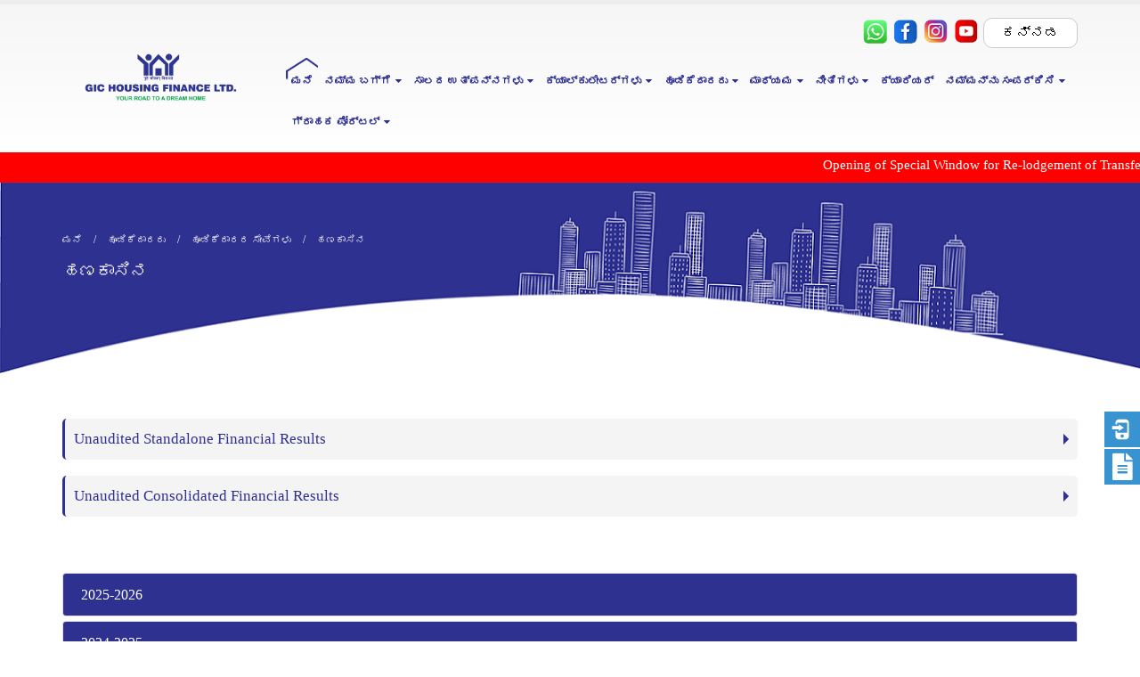

--- FILE ---
content_type: text/html; charset=UTF-8
request_url: https://gichfindia.com/kannada/Financials.php
body_size: 745301
content:
<!DOCTYPE html>
<html lang="en-US">
<!-- Developed By MFI -->
<!-- GIC Updated -->
<!-- /GIC Updated -->

<head>
    <meta charset="utf-8">
    <!--[if IE]><meta http-equiv='X-UA-Compatible' content='IE=edge,chrome=1'><![endif]-->
    <meta name="viewport" content="width=device-width, initial-scale=1.0, minimum-scale=1.0">
    <link href="http://gmpg.org/xfn/11" rel="profile" />
    <link href="php/xmlrpc.php" rel="pingback" />
    <link href="ico/favicon.ico" rel="shortcut icon" type="image/x-icon" />
    <link href="png/apple-touch-icon.png" rel="apple-touch-icon" />
    <link href="png/apple-touch-icon_120x120.png" rel="apple-touch-icon" sizes="120x120" />
    <link href="png/apple-touch-icon_76x76.png" rel="apple-touch-icon" sizes="76x76" />
    <link href="png/apple-touch-icon_152x152.png" rel="apple-touch-icon" sizes="152x152" />
    <title>Financials &ndash; GIC</title>
    <link href="http://fonts.googleapis.com/" rel="dns-prefetch" />
    <link href="http://s.w.org/" rel="dns-prefetch" />
    <link href="" rel="alternate" title="GIC &amp;raquo; Feed" type="application/rss+xml" />
    <link href="" rel="alternate" title="GIC &amp;raquo; Comments Feed" type="application/rss+xml" />
    <script type="text/javascript">
        window._wpemojiSettings = {
            "baseUrl": "https:\/\/s.w.org\/images\/core\/emoji\/11\/72x72\/",
            "ext": ".png",
            "svgUrl": "https:\/\/s.w.org\/images\/core\/emoji\/11\/svg\/",
            "svgExt": ".svg",
            "source": {
                "concatemoji": "https:\/\/mindframeglobal.com\/gic\/wp-includes\/js\/wp-emoji-release.min.js?ver=5.0.4"
            }
        };
        ! function(a, b, c) {
            function d(a, b) {
                var c = String.fromCharCode;
                l.clearRect(0, 0, k.width, k.height), l.fillText(c.apply(this, a), 0, 0);
                var d = k.toDataURL();
                l.clearRect(0, 0, k.width, k.height), l.fillText(c.apply(this, b), 0, 0);
                var e = k.toDataURL();
                return d === e
            }

            function e(a) {
                var b;
                if (!l || !l.fillText) return !1;
                switch (l.textBaseline = "top", l.font = "600 32px Arial", a) {
                    case "flag":
                        return !(b = d([55356, 56826, 55356, 56819], [55356, 56826, 8203, 55356, 56819])) && (b = d([55356,
                            57332, 56128, 56423, 56128, 56418, 56128, 56421, 56128, 56430, 56128, 56423, 56128,
                            56447
                        ], [55356, 57332, 8203, 56128, 56423, 8203, 56128, 56418, 8203, 56128, 56421, 8203,
                            56128, 56430, 8203, 56128, 56423, 8203, 56128, 56447
                        ]), !b);
                    case "emoji":
                        return b = d([55358, 56760, 9792, 65039], [55358, 56760, 8203, 9792, 65039]), !b
                }
                return !1
            }

            function f(a) {
                var c = b.createElement("script");
                c.src = a, c.defer = c.type = "text/javascript", b.getElementsByTagName("head")[0].appendChild(c)
            }
            var g, h, i, j, k = b.createElement("canvas"),
                l = k.getContext && k.getContext("2d");
            for (j = Array("flag", "emoji"), c.supports = {
                    everything: !0,
                    everythingExceptFlag: !0
                }, i = 0; i < j.length; i++) c.supports[j[i]] = e(j[i]), c.supports.everything = c.supports.everything && c
                .supports[j[i]], "flag" !== j[i] && (c.supports.everythingExceptFlag = c.supports.everythingExceptFlag && c
                    .supports[j[i]]);
            c.supports.everythingExceptFlag = c.supports.everythingExceptFlag && !c.supports.flag, c.DOMReady = !1, c
                .readyCallback = function() {
                    c.DOMReady = !0
                }, c.supports.everything || (h = function() {
                    c.readyCallback()
                }, b.addEventListener ? (b.addEventListener("DOMContentLoaded", h, !1), a.addEventListener("load", h, !
                    1)) : (a.attachEvent("onload", h), b.attachEvent("onreadystatechange", function() {
                    "complete" === b.readyState && c.readyCallback()
                })), g = c.source || {}, g.concatemoji ? f(g.concatemoji) : g.wpemoji && g.twemoji && (f(g.twemoji), f(g
                    .wpemoji)))
        }(window, document, window._wpemojiSettings);
    </script>
    <style type="text/css">
        img.wp-smiley,
        img.emoji {
            display: inline !important;
            border: none !important;
            box-shadow: none !important;
            height: 1em !important;
            width: 1em !important;
            margin: 0 .07em !important;
            vertical-align: -0.1em !important;
            background: none !important;
            padding: 0 !important;
        }
    </style>
    <link href="css/style.min5560.css?ver=5.0.4" id="wp-block-library-css" media="all" rel="stylesheet"
        type="text/css" />
    <link href="css/contact-form-7.min3c21.css?ver=5.1.1" id="contact-form-7-css" media="all" rel="stylesheet"
        type="text/css" />
    <link href="css/wpdm-font-awesome.min5560.css?ver=5.0.4" id="wpdm-font-awesome-css" media="all" rel="stylesheet"
        type="text/css" />
    <link href="css/wpdm-bootstrap.min5560.css?ver=5.0.4" id="wpdm-bootstrap-css" media="all" rel="stylesheet"
        type="text/css" />
    <link href="css/wpdm-front.min5560.css?ver=5.0.4" id="wpdm-front-css" media="all" rel="stylesheet"
        type="text/css" />
    <link href="css/dropdown-content.min20b9.css?ver=1.0.2" id="dropdown-content-css" media="all" rel="stylesheet"
        type="text/css" />
    <link href="css/popupaoc-public-style.min1159.css?ver=1.4.2" id="popupaoc-public-style-css" media="all"
        rel="stylesheet" type="text/css" />
    <link href="css/rs-plugin-settings.min23da.css?ver=5.4.8" id="rs-plugin-settings-css" media="all" rel="stylesheet"
        type="text/css" />
    <style id="rs-plugin-settings-inline-css" type="text/css">
        #rs-demo-id {}

        .tparrows:before {
            color: #0088cc;
            text-shadow: 0 0 3px #fff;
        }

        .revslider-initialised .tp-loader {
            z-index: 18;
        }
    </style>
    <link href="css/font-awesome.min5560.css?ver=5.0.4" id="wpfm-frontend-font-awesome-css" media="all" rel="stylesheet"
        type="text/css" />
    <link href="css/wpfm-frontend-genericons-css.min5560.css?ver=5.0.4" id="wpfm-frontend-genericons-css-css"
        media="all" rel="stylesheet" type="text/css" />
    <link href="css/wpfm-frontend-css.min5560.css?ver=5.0.4" id="wpfm-frontend-css-css" media="all" rel="stylesheet"
        type="text/css" />
    <link href="css/dashicons.min5560.css?ver=5.0.4" id="dashicons-css" media="all" rel="stylesheet" type="text/css" />
    <link href="css/wpfm-frontend-vesper-icons-css.min5560.css?ver=5.0.4" id="wpfm-frontend-vesper-icons-css-css"
        media="all" rel="stylesheet" type="text/css" />
    <link href="css/js_composer.min3c21.css?ver=5.1.1" id="js_composer_front-css" media="all" rel="stylesheet"
        type="text/css" />
    <link href="css/popup-maker-site.min4511.css?ver=1.8.3" id="popup-maker-site-css" media="all" rel="stylesheet"
        type="text/css" />
    <link
        href="http://fonts.googleapis.com/css?family=Open+Sans%3A200%2C300%2C400%2C700%2C800%2C600%7CShadows+Into+Light%3A200%2C300%2C400%2C700%2C800%2C600&amp;ver=5.0.4"
        id="porto-google-fonts-css" media="all" rel="stylesheet" type="text/css" />
    <link href="css/porto-bootstrap.min5560.css?ver=5.0.4" id="porto-bootstrap-css" media="all" rel="stylesheet"
        type="text/css" />
    <link href="css/porto-plugins.min5560.css?ver=5.0.4" id="porto-plugins-css" media="all" rel="stylesheet"
        type="text/css" />
    <link href="css/porto-theme.min5560.css?ver=5.0.4" id="porto-theme-css" media="all" rel="stylesheet"
        type="text/css" />
    <link href="css/porto-shortcodes.min5560.css?ver=5.0.4" id="porto-shortcodes-css" media="all" rel="stylesheet"
        type="text/css" />
    <link href="css/porto-dynamic-style.min5560.css?ver=5.0.4" id="porto-dynamic-style-css" media="all" rel="stylesheet"
        type="text/css" />
    <link href="css/porto-skin.min5560.css?ver=5.0.4" id="porto-skin-css" media="all" rel="stylesheet"
        type="text/css" />
    <link href="css/porto-style.min5560.css?ver=5.0.4" id="porto-style-css" media="all" rel="stylesheet"
        type="text/css" />
    <!--[if lt IE 10]><link rel='stylesheet' id='porto-ie-css'  href='https://mindframeglobal.com/gic/wp-content/themes/porto/css/porto-ie.min.css?ver=5.0.4' type='text/css' media='all' /> <![endif]-->
    <link href="css/styles-child.min5560.css?ver=5.0.4" id="styles-child-css" media="all" rel="stylesheet"
        type="text/css" />
    <link
        href="http://fonts.googleapis.com/css?family=Roboto%3A100italic%2C100%2C300italic%2C300%2C400italic%2C400%2C500italic%2C500%2C700italic%2C700%2C900italic%2C900&amp;ver=5.0.4"
        id="wpfm-google-fonts-css" media="all" rel="stylesheet" type="text/css" />
    <script type='text/javascript'>
        /* <![CDATA[ */
        var wpdm_url = {
            "home": "https:\/\/mindframeglobal.com\/gic\/",
            "site": "https:\/\/mindframeglobal.com\/gic\/",
            "ajax": "https:\/\/mindframeglobal.com\/gic\/wp-admin\/admin-ajax.php"
        };
        /* ]]> */
    </script>
    <script type='text/javascript' src='js/jqueryb8ff.js?ver=1.12.4'></script>
    <script type='text/javascript' src='js/jquery-migrate.min330a.js?ver=1.4.1'></script>
    <script type='text/javascript' src='js/bootstrap.min5560.js?ver=5.0.4'></script>
    <script type='text/javascript' src='js/frontjs.min5560.js?ver=5.0.4'></script>
    <script type='text/javascript' src='js/chosen.jquery.min5560.js?ver=5.0.4'></script>
    <script type='text/javascript' src='js/jquery.themepunch.tools.min23da.js?ver=5.4.8'></script>
    <script type='text/javascript' src='js/jquery.themepunch.revolution.min23da.js?ver=5.4.8'></script>
    <script type='text/javascript' src='js/wpfm-frontend-js.min54f4.js?ver=1.2.5'></script>
    <script type='text/javascript' src='js/porto-plugins-popper.min83b6.js?ver=4.6.2'></script>
    <script type='text/javascript' src='js/porto-bootstrap.min83b6.js?ver=4.6.2'></script>
    <script type='text/javascript' src='js/porto-plugins.min83b6.js?ver=4.6.2'></script>
    <meta name="generator" content="GIC Download Manager 2.9.86" />
    <link href="" rel="https://api.w.org/" />
    <link href="" rel="EditURI" title="RSD" type="application/rsd+xml" />
    <link href="xml/wlwmanifest.xml" rel="wlwmanifest" type="application/wlwmanifest+xml" />
    <link href="" rel="canonical" />
    <link href="" rel="shortlink" />
    <link
        href="json/embedb06a.json?url=https%3A%2F%2Fmindframeglobal.com%2Fgic%2Finvestors%2Finvestor-relations%2Ffinancials%2F"
        rel="alternate" type="application/json+oembed" />
    <link
        href="other/embedfb25?url=https%3A%2F%2Fmindframeglobal.com%2Fgic%2Finvestors%2Finvestor-relations%2Ffinancials%2F&amp;format=xml"
        rel="alternate" type="text/xml+oembed" />
    <script>
        var wpdm_site_url = 'index.php';
        var wpdm_home_url = 'index.php';
        var ajax_url = 'admin-ajax.html';
        var wpdm_ajax_url = 'admin-ajax.html';
        var wpdm_ajax_popup = '0';
    </script>
    <meta name="generator" content="Powered by Visual Composer - drag and drop page builder for GIC." />
    <!--[if lte IE 9]><link rel="stylesheet" type="text/css" href="https://mindframeglobal.com/gic/wp-content/plugins/js_composer/assets/css/vc_lte_ie9.min.css" media="screen"><![endif]-->
    <meta name="generator"
        content="Powered by Slider Revolution 5.4.8 - responsive, Mobile-Friendly Slider Plugin for GIC with comfortable drag and drop interface." />
    <link href="png/cropped-logo-32x32.png" rel="icon" sizes="32x32" />
    <link href="png/cropped-logo-192x192.png" rel="icon" sizes="192x192" />
    <link href="png/cropped-logo-180x180.png" rel="apple-touch-icon-precomposed" />
    <meta name="msapplication-TileImage"
        content="https://mindframeglobal.com/gic/wp-content/uploads/2019/01/cropped-Logo-270x270.png" />
    <script type="text/javascript">
        function setREVStartSize(e) {
            try {
                e.c = jQuery(e.c);
                var i = jQuery(window).width(),
                    t = 9999,
                    r = 0,
                    n = 0,
                    l = 0,
                    f = 0,
                    s = 0,
                    h = 0;
                if (e.responsiveLevels && (jQuery.each(e.responsiveLevels, function(e, f) {
                        f > i && (t = r = f, l = e), i > f && f > r && (r = f, n = e)
                    }), t > r && (l = n)), f = e.gridheight[l] || e.gridheight[0] || e.gridheight, s = e.gridwidth[l] || e
                    .gridwidth[0] || e.gridwidth, h = i / s, h = h > 1 ? 1 : h, f = Math.round(h * f), "fullscreen" == e
                    .sliderLayout) {
                    var u = (e.c.width(), jQuery(window).height());
                    if (void 0 != e.fullScreenOffsetContainer) {
                        var c = e.fullScreenOffsetContainer.split(",");
                        if (c) jQuery.each(c, function(e, i) {
                                u = jQuery(i).length > 0 ? u - jQuery(i).outerHeight(!0) : u
                            }), e.fullScreenOffset.split("%").length > 1 && void 0 != e.fullScreenOffset && e
                            .fullScreenOffset.length > 0 ? u -= jQuery(window).height() * parseInt(e.fullScreenOffset, 0) /
                            100 : void 0 != e.fullScreenOffset && e.fullScreenOffset.length > 0 && (u -= parseInt(e
                                .fullScreenOffset, 0))
                    }
                    f = u
                } else void 0 != e.minHeight && f < e.minHeight && (f = e.minHeight);
                e.c.closest(".rev_slider_wrapper").css({
                    height: f
                })
            } catch (d) {
                console.log("Failure at Presize of Slider:" + d)
            }
        };
    </script>
    <style class="options-output" title="dynamic-css" type="text/css">
        .alternative-font,
        a,
        .color-primary {
            color: #0088cc;
        }

        p {
            color: #1d2127;
        }

        #header .header-main {
            background-color: #ffffff;
        }

        #header .header-top,
        .header-top .top-links>li.menu-item:after {
            color: #777777;
        }

        .page-top {
            background-repeat: no-repeat;
            background-size: cover;
            background-image: url('png/gic-wesbsite-20-1-1.png');
        }

        #footer {
            background-color: #0e0e0e;
        }

        #footer .footer-bottom {
            background-color: #f9f9f9;
        }

        #footer .footer-bottom,
        #footer .footer-bottom p,
        #footer .footer-bottom .widget>div>ul li,
        #footer .footer-bottom .widget>ul li {
            color: #555555;
        }

        #mini-cart .cart-subtotal,
        #mini-cart .minicart-icon {
            color: #0088cc;
        }
    </style>
    <style id="porto-generated-css-output" type="text/css">
        .ms-loading-container .ms-loading,
        .ms-slide .ms-slide-loading {
            background-image: none !important;
            background-color: transparent !important;
            box-shadow: none !important;
        }

        #header .logo {
            max-width: 170px;
        }

        @media (min-width:1200px) {
            #header .logo {
                max-width: 250px;
            }
        }

        @media (max-width:991px) {
            #header .logo {
                max-width: 110px;
            }
        }

        @media (max-width:767px) {
            #header .logo {
                max-width: 110px;
            }
        }

        #header.sticky-header .logo {
            width: 100px;
        }

        .wpb_button,
        .wpb_content_element,
        ul.wpb_thumbnails-fluid>li {
            margin-bottom: 0px;
        }

        #main-menu .mega-menu>li.menu-item.active>a {
            background-image: url(png/icon-1.png) !important;
            background: no-repeat;
            color: #2E3092;
        }

        table {
            display: table;
            border-collapse: separate;
            border-spacing: 2px;
            border-color: #2E318F ! important;
        }

        .toggle>label:hover {
            background: #2E318F;
            color: white !important;
        }

        .tabs ul.nav-tabs a,
        .tabs ul.nav-tabs a:hover {
            color: #2E318F;
            border-color: #2E318F;
            font-size: larger;
        }

        .nav-tabs li .nav-link {
            margin-right: 10px;
            font-size: 14px;
        }

        .nav-link {
            display: block;
            padding: 15px 73.5px;
        }

        .alternative-font,
        a,
        .color-primary {
            color: #777777;
        }

        .alternative-font,
        a,
        .color-primary {
            color: #ffffff;
        }

        .custom.tparrows:hover {
            background: #2E3092;
        }

        .tabs ul.nav-tabs a,
        .tabs ul.nav-tabs a:hover {
            color: #2E318F;
            border-color: #2E318F;
        }

        .wpb-js-composer .vc_tta-color-blue.vc_tta-style-flat .vc_tta-panel .vc_tta-panel-body,
        .wpb-js-composer .vc_tta-color-blue.vc_tta-style-flat .vc_tta-panel.vc_active .vc_tta-panel-heading {
            background-color: white;
        }

        .wpb-js-composer .vc_tta-color-blue.vc_tta-style-flat .vc_tta-panel.vc_active .vc_tta-panel-title>a {
            background: #2E3092;
            color: #fff;
        }

        .alternative-font,
        a,
        .color-primary {
            color: #2E3092;
        }

        .wpb-js-composer .vc_tta-color-blue.vc_tta-style-modern .vc_tta-panel .vc_tta-panel-title>a {
            color: #2E3092;
        }

        .wpb-js-composer .vc_tta-color-blue.vc_tta-style-modern .vc_tta-panel .vc_tta-panel-heading {
            border-color: #2E3092;
            background-color: white;
        }

        #main-menu .mega-menu>li.menu-item>a {
            font-family: Open Sans;
            font-size: 12px;
            font-weight: 700;
            line-height: 20px;
            letter-spacing: 0;
            color: #2E3092;
            padding: 16px 6px 8px 6px;
        }

        #main-menu .mega-menu>li.menu-item.active:hover>a,
        #main-menu .mega-menu>li.menu-item:hover>a {
            background: #2E3092;
            color: #ffffff;
        }

        .page-top>.container {
            padding: 40px 15px 90px 15px;
        }

        .main-content {
            padding-top: 0px;
            padding-bottom: 0px;
        }

        #header .header-contact .nav-top li>a,
        #header .header-contact .nav-top li>span {
            display: inline-block;
            font-size: .9em;
            padding: 2px 2px;
        }

        .testimonial .testimonial-author span {
            color: #666;
            text-align: right;
            display: block;
            font-size: 12px;
        }

        .testimonial .testimonial-author strong {
            text-align: right;
            display: block;
            padding-top: 10px;
            margin-bottom: -5px;
        }

        table {
            display: table;
            border-collapse: separate;
            border-spacing: 2px;
            border-color: #1426d6 ! important;
        }

        body {
            font-family: Open Sans;
            font-weight: 400;
            font-size: 15px;
            line-height: 22px;
            letter-spacing: 0;
            color: #777777;
        }

        .page-top .page-title {
            display: block;
            font-size: 20px;
            font-weight: 200;
            margin: 0;
            min-height: 37px;
            line-height: 46px;
            padding: 0 0 2px;
            position: relative;
            letter-spacing: -1px;
            text-transform: none;
            position: relative;
            z-index: 2;
        }

        .toggles337188565 .toggle label:hover {
            border-left-color: #2e318f;
            border-right-color: #2e318f;
            color: #ffffff;
            background-color: #2e318f;
        }

        section.toggle label {
            color: #2e318f;
            border-left-color: #2e318f;
        }

        #content .wpb_alert p:last-child,
        #content .wpb_text_column :last-child,
        #content .wpb_text_column p:last-child,
        .vc_message_box>p:last-child,
        .wpb_alert p:last-child,
        .wpb_text_column :last-child,
        .wpb_text_column p:last-child {
            margin-bottom: 10px;
        }

        .ui-slider-horizontal .ui-slider-handle {
            top: -.6em ! important;
            margin-left: -.6em;
        }

        #osir_range {
            margin: 15px 0px 10px 0px;
        }

        .page-top .breadcrumbs-wrap {
            font-size: 11px;
        }

        .tabs.tabs503517398 ul.nav-tabs a,
        .tabs.tabs503517398 ul.nav-tabs a:hover {
            color: #ffffff ! important;
        }

        .resp-tabs-list li,
        .resp-tabs-list li:hover,
        .nav-tabs li .nav-link,
        .nav-tabs li .nav-link:hover {
            background: #2E3092;
            border-left: 1px solid #eee;
            border-right: 1px solid #eee;
            border-top: 3px solid #eee;
        }

        .tablecontent tr th {
            background: #2E3092 ! important;
            font-family: open_sans_bold;
            font-size: 13px;
            color: #fff;
            padding: 10px;
        }

        #content .wpb_alert p:last-child,
        #content .wpb_text_column :last-child,
        #content .wpb_text_column p:last-child,
        .vc_message_box>p:last-child,
        .wpb_alert p:last-child,
        .wpb_text_column :last-child,
        .wpb_text_column p:last-child {
            margin-bottom: 10px;
            margin-top: 15px;
        }

        .pum-theme-783 .pum-title,
        .pum-theme-lightbox .pum-title {
            color: #3d3d3d;
            text-align: center;
            margin-bottom: 20px;
            text-shadow: 0px 0px 0px rgba(2, 2, 2, 0.23);
            font-family: inherit;
            font-size: 32px;
            line-height: 36px;
        }

        .tabs.tabs1557376999 ul.nav-tabs li.active a,
        .tabs.tabs1557376999 ul.nav-tabs li.active a:hover,
        .tabs.tabs1557376999 ul.nav-tabs li.active a:focus {
            border-top-color: #2E318F ! important;
            color: #2E318F ! important;
        }

        .tabs.tabs587251234 ul.nav-tabs li.active a,
        .tabs.tabs587251234 ul.nav-tabs li.active a:hover {
            border-top-color: #2E318F;
            color: #2E318F;
        }

        #content .wpb_alert p:last-child,
        #content .wpb_text_column :last-child,
        #content .wpb_text_column p:last-child,
        .vc_message_box>p:last-child,
        .wpb_alert p:last-child,
        .wpb_text_column :last-child,
        .wpb_text_column p:last-child {
            margin-bottom: 10px;
            margin-top: 1px;
        }

        .alternative-font,
        a,
        .color-primary {
            color: #777;
        }

        div.wpforms-container-full .wpforms-form .wpforms-field {
            padding: 10px 20px;
            clear: both;
        }

        div.wpforms-container-full .wpforms-form input[type=submit],
        div.wpforms-container-full .wpforms-form button[type=submit],
        div.wpforms-container-full .wpforms-form .wpforms-page-button {
            border: 1px solid #2E3092;
            color: #777;
            font-size: 2em;
            padding: 10px 15px;
            margin-left: 20px;
            width: 300px;
        }

        select {
            -webkit-appearance: menulist-button;
            -ms-appearance: none;
            -moz-appearance: none;
            background: #fff url(../images/select-bg.svg) 96% 48%/26px 60px no-repeat;
            text-indent: 0.01em;
            border-radius: 0;
            padding-right: 25px;
        }

        input[type="submit"] {
            border: 1px solid #ccc;
            color: #fff;
            padding: 8px 10px;
            line-height: 1.42857;
            width: 322px;
        }

        body {
            font-family: Open Sans;
            font-weight: 400;
            font-size: 15px;
            line-height: 22px;
            letter-spacing: 0;
            color: #000000;
        }

        p {
            color: #000000;
        }
    </style>
    <noscript>
        <style type="text/css">
            .wpb_animate_when_almost_visible {
                opacity: 1;
            }
        </style>
    </noscript>
    <style type="text/css">
        @import url('https://fonts.googleapis.com/css?family=Cantarell:400,700');

        .w3eden .fetfont,
        .w3eden .btn,
        .w3eden .btn.wpdm-front h3.title,
        .w3eden .wpdm-social-lock-box .IN-widget a span:last-child,
        .w3eden #xfilelist .panel-heading,
        .w3eden .wpdm-frontend-tabs a,
        .w3eden .alert:before,
        .w3eden .panel .panel-heading,
        .w3eden .discount-msg,
        .w3eden .panel.dashboard-panel h3,
        .w3eden #wpdm-dashboard-sidebar .list-group-item,
        .w3eden #package-description .wp-switch-editor,
        .w3eden .w3eden.author-dashbboard .nav.nav-tabs li a,
        .w3eden .wpdm_cart thead th,
        .w3eden #csp .list-group-item,
        .w3eden .modal-title {
            font-family: Cantarell, -apple-system, BlinkMacSystemFont, "Segoe UI", Roboto, Helvetica, Arial, sans-serif, "Apple Color Emoji", "Segoe UI Emoji", "Segoe UI Symbol";
            text-transform: uppercase;
            font-weight: 700;
        }

        .w3eden #csp .list-group-item {
            text-transform: unset;
        }
    </style>
    <style type="text/css">
        :root {
            --color-primary: #4a8eff;
            --color-primary-hover: #4a8eff;
            --color-primary-active: #4a8eff;
            --color-success: #4a8eff;
            --color-success-hover: #4a8eff;
            --color-success-active: #4a8eff;
            --color-info: #2CA8FF;
            --color-info-hover: #2CA8FF;
            --color-info-active: #2CA8FF;
            --color-warning: orange;
            --color-warning-hover: orange;
            --color-warning-active: orange;
            --color-danger: #ff5062;
            --color-danger-hover: #ff5062;
            --color-danger-active: #ff5062;
            --color-green: #30b570;
            --color-blue: #0073ff;
            --color-purple: #8557D3;
            --color-red: #ff5062;
            --color-muted: rgba(69, 89, 122, 0.6);
        }
    </style>
    <style type="text/css">
        .applynow {
            position: fixed;
            top: 65%;
            width: 160px;
            z-index: 999;
            left: -10px;
            -webkit-transform: translateY(-50%);
            -ms-transform: translateY(-50%);
            transform: translateY(-50%);
        }

        .applynow a {
            display: block;
            text-align: center;
            padding: 16px;
            transition: all 0.3s ease;
            color: white;
            font-size: 12px;
        }

        .applynow a:hover {
            background-color: #2d358a;
        }

        .instantloan {
            background: #3993d1;
            color: white;
        }
    </style>
    <!--<link rel="stylesheet" href="https://cdnjs.cloudflare.com/ajax/libs/simple-line-icons/2.4.1/css/simple-line-icons.css">-->
</head>

<body
    class="page-template-default page page-id-117 page-child parent-pageid-208 full blog-1 wpb-js-composer js-comp-ver-5.1.1 vc_responsive">
    <div class="page-wrapper">
        <!-- page wrapper -->
        <div class="header-wrapper clearfix">
            <!-- header wrapper -->
            <head>
    <!-- Google tag (gtag.js) -->
    <script async src="https://www.googletagmanager.com/gtag/js?id=G-C51WS5V718"></script>
    <script>
        window.dataLayer = window.dataLayer || [];

        function gtag() {
            dataLayer.push(arguments);
        }
        gtag('js', new Date());

        gtag('config', 'G-C51WS5V718');
    </script>

    <header id="header" class="header-corporate header-10 ">
        <div class="header-main header-body" style="top: 0px;">
            <div class="header-container container">
                <div class="header-left">
                    <div class="logo"> <a href="index.php" title="GIC - GIC Housing Finance Ltd." rel="home">
                            <img class="img-responsive standard-logo retina-logo" src="png/logo (2).png" alt="GIC" />
                        </a></div>
                </div>
                <div class="header-right">
                    <div class="header-right-top">

                        <div class="header-contact">
                            <ul class="nav nav-pills nav-top">
                                <div class="wpb_wrapper headsimg">
                                    <a href="https://wa.me/message/EMYM7PMQ42N6K1"> <img src="../png/Wup.webp"
                                            alt="icon"></a>
                                    <a href="https://www.facebook.com/GICHFHomeLoan?mibextid=LQQJ4d"> <img
                                            src="png/feb.png" alt="icon"></a>
                                    <a href="https://instagram.com/gichfl?igshid=MWI4MTIyMDE="> <img src="png/insta.png"
                                            alt="icon"></a>
                                    <a href="https://www.youtube.com/channel/UCrUk5dcyWzi3w728QOH2MxA"> <img
                                            src="png/Youtube.png" alt="icon"></a>
                                </div>
                            </ul>
                        </div>
                        <style>
                            .wpb_wrapper.headsimg img {
                                width: 30px !important;
                            }

                            a.wpfm-menu-link {
                                background-color: #3993d1 !important;
                            }

                            .wpfm-template-1 ul li .wpfm-icon-block {
                                background-color: #3993d1 !important;
                            }

                            a.selected_language {
                                color: #2e358f !important;
                                font-weight: bold;
                            }


                            div#myDropdown {
                                width: 100%;
                            }


                            @media only screen and (max-width: 767px) {

                                ul.nav.nav-pills.nav-top {
                                    justify-content: end;
                                }

                                .header-right {
                                    padding-top: 0 !important;
                                    padding-bottom: 0 !important;
                                }

                                .dropdown-content {
                                    position: relative !important;

                                }

                                .dropbtn {
                                    padding-left: 10px !important;
                                    padding-right: 10px !important;
                                    font-size: 12px !important;
                                }


                            }
                        </style>
                        <div class="searchform-popup">

                            <div class="dropdown">
                                <button onclick="myFunction()" class="dropbtn">ಕನ್ನಡ</button>
                                <div id="myDropdown" class="dropdown-content">
                                    <a href="https://www.gichfindia.com/index.php">English</a>
                                    <a href="https://www.gichfindia.com/hindi/index.php">हिन्दी</a>
                                    <a href="https://www.gichfindia.com/marathi/index.php">मराठी</a>
                                    <a href="https://www.gichfindia.com/gujarati/index.php">ગુજરાતી</a>
                                    <a href="https://www.gichfindia.com/tamil/index.php">தமிழ்</a>
                                    <a href="https://www.gichfindia.com/bengali/index.php">বাংলা</a>
                                    <a href="https://www.gichfindia.com/malayalam/index.php">മലയാളം</a>
                                    <a href="https://www.gichfindia.com/odia/index.php">ଓଡିଆ</a>
                                    <a class="selected_language"
                                        href="https://www.gichfindia.com/kannada/index.php">ಕನ್ನಡ</a>
                                    <a href="https://www.gichfindia.com/telugu/index.php">తెలుగు</a>

                                </div>
                            </div>

                            <script>
                                /* When the user clicks on the button, 
                                toggle between hiding and showing the dropdown content */
                                function myFunction() {
                                    document.getElementById("myDropdown").classList.toggle("show");

                                }

                                // Close the dropdown if the user clicks outside of it
                                window.onclick = function (event) {
                                    if (!event.target.matches('.dropbtn')) {
                                        var dropdowns = document.getElementsByClassName("dropdown-content");
                                        var i;
                                        for (i = 0; i < dropdowns.length; i++) {
                                            var openDropdown = dropdowns[i];
                                            if (openDropdown.classList.contains('show')) {
                                                openDropdown.classList.remove('show');
                                            }
                                        }
                                    }
                                }
                            </script>

                            <style>
                                #header .header-main #main-menu .mega-menu>li.menu-item {
                                    margin: 1px 1px 1px 0px;
                                }

                                .dropbtn {
                                    background-color: #ffffff;
                                    color: black;
                                    padding: 5px;
                                    padding-left: 20px;
                                    padding-right: 20px;
                                    font-size: 16px;
                                    cursor: pointer;
                                    border-radius: 10px;

                                }

                                .dropbtn:hover,
                                .dropbtn:focus {
                                    background-color: #2980B9;
                                }

                                .dropdown {
                                    position: relative;
                                    display: inline-block;
                                }

                                .dropdown-content {
                                    display: none;
                                    position: absolute;
                                    background-color: #ffffff;
                                    min-width: 150px;
                                    overflow: auto;
                                    box-shadow: 0px 8px 16px 0px rgba(0, 0, 0, 0.2);
                                    z-index: 10;
                                }

                                .dropdown-content a {
                                    color: black;
                                    padding: 5px 10px;
                                    text-decoration: none;
                                    display: block;
                                }

                                .dropdown a:hover {
                                    background-color: #ddd;
                                }

                                .show {
                                    display: block;
                                }
                            </style>
                        </div>

                    </div>
                    <div class="header-right-bottom">
                        <div id="main-menu">
                            <ul id="menu-gic-menu" class="main-menu mega-menu show-arrow">
                                <li id="nav-menu-item-47"
                                    class="menu-item menu-item-type-post_type menu-item-object-page menu-item-home current-menu-item page_item page-item-8 current_page_item active narrow pos-left">
                                    <a href="index.php" class=" current">ಮನೆ</a>
                                </li>
                                <li id="nav-menu-item-48"
                                    class="menu-item menu-item-type-post_type menu-item-object-page menu-item-has-children  has-sub narrow pos-left">
                                    <a class="nolink" href="#">ನಮ್ಮ ಬಗ್ಗೆ</a>
                                    <div class="popup">
                                        <div class="inner" style="">
                                            <ul class="sub-menu">
                                                <li id="nav-menu-item-54"
                                                    class="menu-item menu-item-type-post_type menu-item-object-page "
                                                    data-cols="1"><a href="Overview.php" class="">ಅವಲೋಕನ</a>
                                                </li>
                                                <li id="nav-menu-item-629"
                                                    class="menu-item menu-item-type-post_type menu-item-object-page "
                                                    data-cols="1"><a href="BOD.php" class="">ನಿರ್ದೇಶಕರ ಮಂಡಳಿ</a></li>
                                                <li id="nav-menu-item-52"
                                                    class="menu-item menu-item-type-post_type menu-item-object-page "
                                                    data-cols="1"><a href="Committees of the Board.php" class="">ಮಂಡಳಿಯ
                                                        ಸಮಿತಿಗಳು</a></li>
                                                <li id="nav-menu-item-51"
                                                    class="menu-item menu-item-type-post_type menu-item-object-page "
                                                    data-cols="1"><a href="Management.php" class="">ನಿರ್ವಹಣೆ</a>
                                                </li>
                                                <li id="nav-menu-item-442"
                                                    class="menu-item menu-item-type-post_type menu-item-object-page "><a
                                                        href="gallery.php" rel="nofollow" class="">ಗ್ಯಾಲರಿ</a>
                                                </li>
                                                <li id="nav-menu-item-442"
                                                    class="menu-item menu-item-type-post_type menu-item-object-page "><a
                                                        href="Hub Offices.php" rel="nofollow" class="">ಹಬ್ ಕಚೇರಿಗಳು</a>
                                                </li>
                                            </ul>
                                        </div>
                                    </div>
                                </li>
                                <li id="nav-menu-item-50"
                                    class="menu-item menu-item-type-post_type menu-item-object-page menu-item-has-children  has-sub narrow pos-right">
                                    <a class="nolink" href="#">ಸಾಲದ ಉತ್ಪನ್ನಗಳು</a>
                                    <div class="popup">
                                        <div class="inner" style="">
                                            <ul class="sub-menu">
                                                <li id="nav-menu-item-701"
                                                    class="menu-item menu-item-type-post_type menu-item-object-page menu-item-has-children  sub"
                                                    data-cols="1"><a class="nolink" href="#">ಗೃಹ ಸಾಲಗಳು</a>
                                                    <ul class="sub-menu">
                                                        <li id="nav-menu-item-49"
                                                            class="menu-item menu-item-type-post_type menu-item-object-page ">
                                                            <a href="Individual Housing Loan.php" class="">ವೈಯಕ್ತಿಕ ಗೃಹ
                                                                ಸಾಲ</a>
                                                        </li>
                                                        <li id="nav-menu-item-255"
                                                            class="menu-item menu-item-type-post_type menu-item-object-page ">
                                                            <a href="Composite Loans.php" class="">ಸಂಘಟಿತ ಸಾಲಗಳು</a>
                                                        </li>
                                                        <li id="nav-menu-item-261"
                                                            class="menu-item menu-item-type-post_type menu-item-object-page ">
                                                            <a href="Balance Transfer.php" class="">ಬ್ಯಾಲೆನ್ಸ್
                                                                ವರ್ಗಾವಣೆ</a>
                                                        </li>
                                                        <li id="nav-menu-item-257"
                                                            class="menu-item menu-item-type-post_type menu-item-object-page ">
                                                            <a href="Repair-Renovation Loan.php" class="">ದುರಸ್ತಿ ಮತ್ತು
                                                                ನವೀಕರಣ ಸಾಲ</a>
                                                        </li>
                                                        <li id="nav-menu-item-256"
                                                            class="menu-item menu-item-type-post_type menu-item-object-page ">
                                                            <a href="Home Extension Loans.php" class="">ಗೃಹ ವಿಸ್ತರಣೆ
                                                                ಸಾಲಗಳು</a>
                                                        </li>
                                                        <li id="nav-menu-item-256"
                                                            class="menu-item menu-item-type-post_type menu-item-object-page ">
                                                            <a href="Pmay2.php" class="">PMAY 2.0 (U) ಗೃಹ ಸಾಲಗಳು</a>
                                                        </li>
                                                    </ul>
                                                </li>
                                                <li id="nav-menu-item-258"
                                                    class="menu-item menu-item-type-post_type menu-item-object-page "
                                                    data-cols="1"><a href="Affordable Home Loans.php" class="">
                                                        ಕೈಗೆಟುಕುವ ಗೃಹ ಸಾಲಗಳು</a></li>
                                                <!-- <li id="nav-menu-item-252"
                                                            class="menu-item menu-item-type-post_type menu-item-object-page "
                                                            data-cols="1"><a
                                                                href="Pradhan Mantri Awas Yojana Housing.php"
                                                                class="">Pradhan Mantri Awas Yojana Housing (PMAY)</a>
                                                        </li> -->
                                                <li id="nav-menu-item-702"
                                                    class="menu-item menu-item-type-post_type menu-item-object-page menu-item-has-children  sub"
                                                    data-cols="1"><a class="nolink" href="#">ವಸತಿ ರಹಿತ ಸಾಲಗಳು</a>
                                                    <ul class="sub-menu">
                                                        <li id="nav-menu-item-260"
                                                            class="menu-item menu-item-type-post_type menu-item-object-page ">
                                                            <a href="Loan Against Housing Property.php" class="">ವಸತಿ
                                                                ಆಸ್ತಿಯ ಮೇಲಿನ ಸಾಲ</a>
                                                        </li>
                                                        <li id="nav-menu-item-254"
                                                            class="menu-item menu-item-type-post_type menu-item-object-page ">
                                                            <a href="Commercial Loans.php" class="">ವಾಣಿಜ್ಯ ಸಾಲಗಳು</a>
                                                        </li>
                                                    </ul>
                                                </li>
                                            </ul>
                                        </div>
                                    </div>
                                </li>
                                <li id="nav-menu-item-273"
                                    class="menu-item menu-item-type-post_type menu-item-object-page menu-item-has-children  has-sub narrow pos-right">
                                    <a class="nolink" href="#">ಕ್ಯಾಲ್ಕುಲೇಟರ್ಗಳು</a>
                                    <div class="popup">
                                        <div class="inner" style="">
                                            <ul class="sub-menu">
                                                <li id="nav-menu-item-1371"
                                                    class="menu-item menu-item-type-post_type menu-item-object-page "
                                                    data-cols="1"><a href="EMI Loan Calculator.php" class="">ಇಎಮ್ಐ(EMI)
                                                        ಲೋನ್ ಕ್ಯಾಲ್ಕುಲೇಟರ್</a></li>
                                                <li id="nav-menu-item-1370"
                                                    class="menu-item menu-item-type-post_type menu-item-object-page "
                                                    data-cols="1"><a href="Loan Eligibility Calculator.php" class="">
                                                        ಸಾಲದ ಅರ್ಹತೆಯ ಕ್ಯಾಲ್ಕುಲೇಟರ್</a></li>
                                            </ul>
                                        </div>
                                    </div>
                                </li>
                                <li id="nav-menu-item-219"
                                    class="menu-item menu-item-type-post_type menu-item-object-page menu-item-has-children  has-sub narrow pos-right">
                                    <a class="nolink" href="#">ಹೂಡಿಕೆದಾರರು</a>
                                    <div class="popup">
                                        <div class="inner" style="">
                                            <ul class="sub-menu">
                                                <li id="nav-menu-item-227"
                                                    class="menu-item menu-item-type-post_type menu-item-object-page menu-item-has-children  sub"
                                                    data-cols="1"><a class="nolink" href="#">ಹೂಡಿಕೆದಾರರ ಸಂಬಂಧಗಳು</a>
                                                    <ul class="sub-menu">
                                                        <li id="nav-menu-item-229"
                                                            class="menu-item menu-item-type-post_type menu-item-object-page ">
                                                            <a href="Financials.php" class="">ಹಣಕಾಸಿನ ಫಲಿತಾಂಶಗಳು</a>
                                                        </li>
                                                        <li id="nav-menu-item-229"
                                                            class="menu-item menu-item-type-post_type menu-item-object-page ">
                                                            <a href="../pdf/2025-26/FINANCIAL HIGHLIGHTS.pdf" class="">
                                                                ಹಣಕಾಸಿನ ಮುಖ್ಯಾಂಶಗಳು
                                                            </a>
                                                        </li>
                                                        <li id="nav-menu-item-229"
                                                            class="menu-item menu-item-type-post_type menu-item-object-page ">
                                                            <a href="Financial Information.php" class="">ಹಣಕಾಸಿನ
                                                                ಮಾಹಿತಿ</a>
                                                        </li>
                                                        <li id="nav-menu-item-228"
                                                            class="menu-item menu-item-type-post_type menu-item-object-page ">
                                                            <a href="Annual Reports.php" class="">ವಾರ್ಷಿಕ ವರದಿಗಳು</a>
                                                        </li>

                                                        <li id="nav-menu-item-228"
                                                            class="menu-item menu-item-type-post_type menu-item-object-page ">
                                                            <a href="subsidiaryfinancialresults.php" class=""> ಸಹಾಯಕ
                                                                ಹಣಕಾಸು ಫಲಿತಾಂಶಗಳು</a>
                                                        </li>

                                                    </ul>
                                                </li>
                                                <li id="nav-menu-item-220"
                                                    class="menu-item menu-item-type-post_type menu-item-object-page menu-item-has-children  sub"
                                                    data-cols="1"><a class="nolink" href="#">I ಹೂಡಿಕೆದಾರರ ಸೇವೆಗಳು</a>
                                                    <ul class="sub-menu">
                                                        <li id="nav-menu-item-230"
                                                            class="menu-item menu-item-type-post_type menu-item-object-page ">
                                                            <a href="Meetings.php" class=""> ಸಭೆಗಳು</a>
                                                        </li>

                                                        <li id="nav-menu-item-225"
                                                            class="menu-item menu-item-type-post_type menu-item-object-page ">
                                                            <a href="Periodical Compliance Under Listing Regulations.php"
                                                                class=""> ಪಟ್ಟಿ ಮಾಡುವ ನಿಯಮಗಳ ಅಡಿಯಲ್ಲಿ ನಿಯತಕಾಲಿಕ
                                                                ಅನುಸರಣೆ</a>
                                                        </li>

                                                        <li id="nav-menu-item-224"
                                                            class="menu-item menu-item-type-post_type menu-item-object-page ">
                                                            <a href="Dividend & IEPF.php" class=""> ಲಾಭಾಂಶ ಮತ್ತು
                                                                IEPF</a>
                                                        </li>

                                                        <li id="nav-menu-item-223"
                                                            class="menu-item menu-item-type-post_type menu-item-object-page ">
                                                            <a href="Policies , Programes and Codes .php" class="">
                                                                ನೀತಿಗಳು, ಕಾರ್ಯಕ್ರಮಗಳು ಮತ್ತು ಕೋಡ್‌ಗಳು</a>
                                                        </li>

                                                        <li id="nav-menu-item-222"
                                                            class="menu-item menu-item-type-post_type menu-item-object-page ">
                                                            <a href="Ex-Directors of the Company.php" class=""> ಕಂಪನಿಯ
                                                                ಮಾಜಿ ನಿರ್ದೇಶಕರು</a>
                                                        </li>

                                                        <li id="nav-menu-item-221"
                                                            class="menu-item menu-item-type-post_type menu-item-object-page ">
                                                            <a href="Investors Information & Compliances.php" class="">
                                                                ಹೂಡಿಕೆದಾರರ ಮಾಹಿತಿ ಮತ್ತು ಅನುಸರಣೆಗಳು</a>
                                                        </li>

                                                        <li id="nav-menu-item-221"
                                                            class="menu-item menu-item-type-post_type menu-item-object-page ">
                                                            <a href="Disclosure u-r 47-1.php" class=""> ಪ್ರಕಟಣೆ ಯು/ಆರ್.
                                                                47(1)</a>
                                                        </li>

                                                </li>
                                                <li id="nav-menu-item-220"
                                                    class="menu-item menu-item-type-post_type menu-item-object-page ">
                                                    <a href="CSR.php" class="">ಸಿಎಸ್ಆರ್</a>
                                                </li>
                                                <li id="nav-menu-item-221"
                                                    class="menu-item menu-item-type-post_type menu-item-object-page ">
                                                    <a href="Analyst Investor Meet.php" class=""> ವಿಶ್ಲೇಷಕ / ಹೂಡಿಕೆದಾರರ
                                                        ಸಭೆ</a>
                                                </li>

                                            </ul>
                                </li>
                                <li class="menu-item menu-item-type-post_type menu-item-object-page menu-item-has-children  sub"
                                    data-cols="1" id="nav-menu-item-220"><a class=""
                                        href="DISCLOSURE_UNDER_REGULATION_46_&_62.php"> ಸೆಬಿ (LODR) ನಿಯಮಗಳು, 2015 ರ
                                        ನಿಯಮಾವಳಿ 46 ಮತ್ತು 62 ರ ಅಡಿಯಲ್ಲಿ ಪ್ರಕಟಣೆ</a></li>


                            </ul>
                        </div>
                    </div>
                    </li>
                    <li id="nav-menu-item-272"
                        class="menu-item menu-item-type-post_type menu-item-object-page menu-item-has-children  has-sub narrow ">
                        <a class="nolink" href="#">ಮಾಧ್ಯಮ</a>
                        <div class="popup">
                            <div class="inner" style="">
                                <ul class="sub-menu">
                                    <li id="nav-menu-item-836"
                                        class="menu-item menu-item-type-post_type menu-item-object-page " data-cols="1">
                                        <a href="Tenders.php" class=""> ಟೆಂಡರ್‌ಗಳು</a>
                                    </li>

                                    <li id="nav-menu-item-1133"
                                        class="menu-item menu-item-type-post_type menu-item-object-page " data-cols="1">
                                        <a class="" href="News & Announcements.php"> ಸುದ್ದಿ ಮತ್ತು ಪ್ರಕಟಣೆಗಳು</a>
                                    </li>

                                </ul>
                            </div>
                        </div>
                    </li>
                    <li id="nav-menu-item-1322"
                        class="menu-item menu-item-type-custom menu-item-object-custom menu-item-has-children  has-sub narrow pos-right">
                        <a class="nolink" href="#">ನೀತಿಗಳು</a>
                        <div class="popup">
                            <div class="inner" style="">
                                <ul class="sub-menu">
                                    <li id="nav-menu-item-1319"
                                        class="menu-item menu-item-type-post_type menu-item-object-page " data-cols="1">
                                        <a href="../pdf/2025-26/Rate of Interest and approach for gradation of Risk.pdf"
                                            target="_blank" class="">ಆರ್ಒಐ ಮತ್ತು ಅಪಾಯದ ಶ್ರೇಣೀಕರಣ</a>
                                    </li>
                                    <li id="nav-menu-item-1319"
                                        class="menu-item menu-item-type-post_type menu-item-object-page " data-cols="1">
                                        <a href="../pdf/2025-26/ROI_Chart_Updated New a.pdf" target="_blank"
                                            class="">ಬಡ್ಡಿ
                                            ದರ
                                            ಚಾರ್ಟ್</a>
                                    </li>
                                    <li id="nav-menu-item-1319"
                                        class="menu-item menu-item-type-post_type menu-item-object-page " data-cols="1">
                                        <a href="./pdf/PR2 INTEREST RATE POLICY_v1_12122023.pdf" class="">ಫ್ಲೋಟಿಂಗ್
                                            ಬಡ್ಡಿ ದರ (ಆರ್ಒಐ) ಮರುಹೊಂದಿಸುವ ನೀತಿ</a>
                                    </li>
                                    <li id="nav-menu-item-1372"
                                        class="menu-item menu-item-type-post_type menu-item-object-page " data-cols="1">
                                        <a href="./pdf/PR5 List of Authorized Collections (GICHFL) - Kannada.pdf">ಅಧಿಕೃತ
                                            ಸಂಗ್ರಹಗಳ ಪಟ್ಟಿ</a>
                                    </li>
                                    <li id="nav-menu-item-1372"
                                        class="menu-item menu-item-type-post_type menu-item-object-page " data-cols="1">
                                        <a href="./pdf/PR6 WA_Terms and Conditions_GIC HOUSING FINANCE - Kannada.pdf">ವಾಟ್ಸಪ್
                                            ನಿಯಮಗಳು ಮತ್ತು ಷರತ್ತುಗಳು</a>
                                    </li>
                                    <li id="accordion-menu-item-1402"
                                        class="menu-item menu-item-type-post_type menu-item-object-page "><a
                                            href="./pdf/PR3 GIC HOUSING FINANCE LTD- POLICY- PENAL INTEREST - Kannada.pdf"
                                            rel="nofollow" class="">ದಂಡ ಶುಲ್ಕಗಳ ನೀತಿ</a></li>
                                    <li id="accordion-menu-item-1402"
                                        class="menu-item menu-item-type-post_type menu-item-object-page "><a
                                            href="./pdf/PR1 REVISED POLICY ON RESET OF FLOATING ROI POLICY_v2 - Kannada.pdf"
                                            rel="nofollow" class="">ಫ್ಲೋಟಿಂಗ್ ಬಡ್ಡಿ ದರ (ಆರ್ಒಐ) ಮರುಹೊಂದಿಸುವ ನೀತಿ v2</a>
                                    </li>
                                    <li id="accordion-menu-item-1402"
                                        class="menu-item menu-item-type-post_type menu-item-object-page "><a
                                            href="./pdf/PR4 POSH Policy GICHFL - Kannada.pdf" rel="nofollow"
                                            class="">ಪಿಒಎಸ್ಹೆಚ್ ನೀತಿ</a></li>

                                    <li id="nav-menu-item-1319"
                                        class="menu-item menu-item-type-post_type menu-item-object-page " data-cols="1">
                                        <a href="../pdf/2024-25/FAIR PRACTICES CODE-GICHF - Kannada.pdf" class=""> ಫೇರ್
                                            ಪ್ರಾಕ್ಟೀಸ್ ಕೋಡ್</a>
                                    </li>

                                    <li id="nav-menu-item-1320"
                                        class="menu-item menu-item-type-custom menu-item-object-custom " data-cols="1">
                                        <a href="../pdf/GRIEVANCE REDRESSAL POLICY_2024.pdf" class=""> ಕುಂದುಕೊರತೆ ಪರಿಹಾರ
                                            ಕಾರ್ಯವಿಧಾನ</a>
                                    </li>

                                    <li id="nav-menu-item-1233"
                                        class="menu-item menu-item-type-custom menu-item-object-custom " data-cols="1">
                                        <a href="../pdf/2024-25/MITC - UPDATED.pdf"
                                            class="">MITC</a>
                                    </li>
                                    <li id="nav-menu-item-1372"
                                        class="menu-item menu-item-type-post_type menu-item-object-page " data-cols="1">
                                        <a href="FAQs.php" class="">FAQs</a>
                                    </li>
                                    <li id="nav-menu-item-1372"
                                        class="menu-item menu-item-type-post_type menu-item-object-page " data-cols="1">
                                        <a href="https://bit.ly/3mxSYUd" target="_blank" class=""> NACH ರದ್ದತಿ
                                            ವಿನಂತಿ</a>
                                    </li>

                                    <li id="accordion-menu-item-1402"
                                        class="menu-item menu-item-type-post_type menu-item-object-page "><a
                                            href="../pdf/GICHFL KYC AML POLICY NOV 2024.pdf" rel="nofollow" class="">KYC
                                            & AML</a></li>

                                    <li id="accordion-menu-item-1402"
                                        class="menu-item menu-item-type-post_type menu-item-object-page "><a
                                            href="../pdf/2024-25/POLICY ON STATUTORY AUDITORS APPOINTMENT.pdf"
                                            rel="nofollow" class="">ಶಾಸನಬದ್ಧ ಲೆಕ್ಕಪರಿಶೋಧಕರ ನೇಮಕದ ನೀತಿ</a></li>
                                    <li id="accordion-menu-item-1402"
                                        class="menu-item menu-item-type-post_type menu-item-object-page "><a
                                            href="../pdf/2024-25/Policy on Soliciting and Servicing Insurance Products 30-08-2022.pdf"
                                            rel="nofollow" class="" target="_blank">ವಿಮಾ ಉತ್ಪನ್ನಗಳನ್ನು ವಿನಂತಿಸುವ ಮತ್ತು
                                            ಸೇವೆ ಸಲ್ಲಿಸುವ ನೀತಿ</a>
                                    </li>

                                    <li id="nav-menu-item-220"
                                        class="menu-item menu-item-type-post_type menu-item-object-page menu-item-has-children  sub"
                                        data-cols="1"><a class="nolink" href="#">ಲಿಕ್ವಿಡಿಟಿ ಅಪಾಯದ ಬಗ್ಗೆ ಸಾರ್ವಜನಿಕ
                                            ಬಹಿರಂಗಪಡಿಸುವಿಕೆ</a>
                                        <ul class="sub-menu">
                                            <li id="nav-menu-item-230"
                                                class="menu-item menu-item-type-post_type menu-item-object-page ">
                                                <a href="../pdf/Public discloser 30.06.2022.pdf" class="">30.06.2022
                                                    ರಂದು ಲಿಕ್ವಿಡಿಟಿ ಅಪಾಯದ ಬಗ್ಗೆ ಸಾರ್ವಜನಿಕ ಬಹಿರಂಗಪಡಿಸುವಿಕೆ</a>
                                            </li>
                                            <li id="nav-menu-item-225"
                                                class="menu-item menu-item-type-post_type menu-item-object-page ">
                                                <a href="../pdf/Public discloser 30.09.2022.pdf" class="">30.09.2022
                                                    ರಂದು ಲಿಕ್ವಿಡಿಟಿ ಅಪಾಯದ ಬಗ್ಗೆ ಸಾರ್ವಜನಿಕ ಬಹಿರಂಗಪಡಿಸುವಿಕೆ</a>
                                            </li>
                                            <li id="nav-menu-item-224"
                                                class="menu-item menu-item-type-post_type menu-item-object-page ">
                                                <a href="../pdf/Public discloser 31.12.2022.pdf" class="">31.12.2022
                                                    ರಂದು ಲಿಕ್ವಿಡಿಟಿ ಅಪಾಯದ ಬಗ್ಗೆ ಸಾರ್ವಜನಿಕ ಬಹಿರಂಗಪಡಿಸುವಿಕೆ</a>
                                            </li>
                                            <li id="nav-menu-item-224"
                                                class="menu-item menu-item-type-post_type menu-item-object-page ">
                                                <a href="../pdf/PUBLIC DISCLOUSRE ON LIQUIDITY RISK AS ON 31.03.2023 (1).pdf"
                                                    class="">31.03.2023 ರಂದು ಲಿಕ್ವಿಡಿಟಿ ಅಪಾಯದ ಬಗ್ಗೆ ಸಾರ್ವಜನಿಕ
                                                    ಬಹಿರಂಗಪಡಿಸುವಿಕೆ</a>
                                            </li>
                                            <li id="nav-menu-item-224"
                                                class="menu-item menu-item-type-post_type menu-item-object-page ">
                                                <a href="../pdf/LCR DISCLOSURE FINAL PRINTOUT 30.06.2023.pdf"
                                                    class="">30.06.2023 ರಂದು ಲಿಕ್ವಿಡಿಟಿ ಅಪಾಯದ ಬಗ್ಗೆ ಸಾರ್ವಜನಿಕ
                                                    ಬಹಿರಂಗಪಡಿಸುವಿಕೆ</a>
                                            </li>
                                            <li id="nav-menu-item-224"
                                                class="menu-item menu-item-type-post_type menu-item-object-page ">
                                                <a href="../pdf/LCR DISCLOSURE SEPT 2023 (1).pdf" class="">30.09.2023
                                                    ರಂದು ಲಿಕ್ವಿಡಿಟಿ ಅಪಾಯದ ಬಗ್ಗೆ ಸಾರ್ವಜನಿಕ ಬಹಿರಂಗಪಡಿಸುವಿಕೆ</a>
                                            </li>
                                            <li id="nav-menu-item-224"
                                                class="menu-item menu-item-type-post_type menu-item-object-page ">
                                                <a href="../pdf/2024-25/disclosure_final_31.12.2023.pdf"
                                                    class="">31.12.2023 ರಂದು ಲಿಕ್ವಿಡಿಟಿ ಅಪಾಯದ ಬಗ್ಗೆ ಸಾರ್ವಜನಿಕ
                                                    ಬಹಿರಂಗಪಡಿಸುವಿಕೆ</a>
                                            </li>
                                            <li id="nav-menu-item-224"
                                                class="menu-item menu-item-type-post_type menu-item-object-page ">
                                                <a href="../pdf/2024-25/LCR DISCLOSURE MARCH 31-3-2024.pdf"
                                                    class="">31.03.2024 ರಂದು ಲಿಕ್ವಿಡಿಟಿ ಅಪಾಯದ ಬಗ್ಗೆ ಸಾರ್ವಜನಿಕ
                                                    ಬಹಿರಂಗಪಡಿಸುವಿಕೆ</a>
                                            </li>
                                            <li id="nav-menu-item-224"
                                                class="menu-item menu-item-type-post_type menu-item-object-page ">
                                                <a href="../pdf/2024-25/LCR DISCLOSURE AS OF JUNE 30, 2024.pdf"
                                                    class="">30.06.2024 ರಂತೆ ದ್ರವ್ಯತೆ ಅಪಾಯದ ಕುರಿತು ಸಾರ್ವಜನಿಕ
                                                    ಬಹಿರಂಗಪಡಿಸುವಿಕೆ</a>
                                            </li>
                                            <li id="nav-menu-item-224"
                                                class="menu-item menu-item-type-post_type menu-item-object-page ">
                                                <a href="../pdf/2024-25/LCR DISCLOSURE AS OF SEP 30, 2024.pdf"
                                                    class="">30.09.2024 ರಂತೆ ದ್ರವ್ಯತೆ ಅಪಾಯದ ಕುರಿತು ಸಾರ್ವಜನಿಕ
                                                    ಬಹಿರಂಗಪಡಿಸುವಿಕೆ</a>
                                            </li>
                                            <li id="nav-menu-item-224"
                                                class="menu-item menu-item-type-post_type menu-item-object-page ">
                                                <a href="../pdf/2024-25/Public disclosure on liquidity risk as on 31.12.2024.pdf"
                                                    class="">31.12.2024 ರಂತೆ ದ್ರವ್ಯತೆ ಅಪಾಯದ ಕುರಿತು ಸಾರ್ವಜನಿಕ
                                                    ಬಹಿರಂಗಪಡಿಸುವಿಕೆ</a>
                                            </li>
                                            <li id="nav-menu-item-224"
                                                class="menu-item menu-item-type-post_type menu-item-object-page ">
                                                <a href="../pdf/2025-26/LCR DISCLOSURE 31.03.2025.pdf"
                                                    class="">31.03.2025 ರಂತೆ ದ್ರವ್ಯತೆ ಅಪಾಯದ ಕುರಿತು ಸಾರ್ವಜನಿಕ
                                                    ಬಹಿರಂಗಪಡಿಸುವಿಕೆ</a>
                                            </li>
                                            <li id="nav-menu-item-224"
                                                class="menu-item menu-item-type-post_type menu-item-object-page ">
                                                <a href="../pdf/2025-26/LCR DISCLOSURE JUNE 2025.pdf"
                                                    class="">30.06.2025 ರಂತೆ ದ್ರವ್ಯತೆ ಅಪಾಯದ ಕುರಿತು ಸಾರ್ವಜನಿಕ
                                                    ಬಹಿರಂಗಪಡಿಸುವಿಕೆ</a>
                                            </li>
                                            <li id="nav-menu-item-224"
                                                class="menu-item menu-item-type-post_type menu-item-object-page ">
                                                <a href="../pdf/2025-26/LCR Disclosure for Qtr ended Sep 2025.pdf"
                                                    class="">30.09.2025 ರಂತೆ ದ್ರವ್ಯತೆ ಅಪಾಯದ ಕುರಿತು ಸಾರ್ವಜನಿಕ
                                                    ಬಹಿರಂಗಪಡಿಸುವಿಕೆ</a>
                                            </li>
                                        </ul>
                                    </li>


                                </ul>
                            </div>
                        </div>
                    </li>
                    <li id="nav-menu-item-443"
                        class="menu-item menu-item-type-post_type menu-item-object-page  narrow "><a href="careers.php"
                            class="">ಕ್ಯಾರಿಯರ್</a>
                    </li>
                    <li id="nav-menu-item-2799"
                        class="menu-item menu-item-type-post_type menu-item-object-page menu-item-has-children  has-sub narrow pos-right">
                        <a class="nolink" href="#">ನಮ್ಮನ್ನು ಸಂಪರ್ಕಿಸಿ</a>
                        <div class="popup">
                            <div class="inner" style="">
                                <ul class="sub-menu">
                                    <li id="nav-menu-item-1371"
                                        class="menu-item menu-item-type-post_type menu-item-object-page " data-cols="1">
                                        <a href="Branch%20Locator.php" class="">ಶಾಖೆ ಲೊಕೇಟರ್</a>
                                    </li>
                                    <li id="nav-menu-item-1370"
                                        class="menu-item menu-item-type-post_type menu-item-object-page " data-cols="1">
                                        <a href="request_call_back_page.php" class="">ಸಾಲ ವಿಚಾರಣೆ</a>
                                    </li>
                                    <li id="nav-menu-item-1370"
                                        class="menu-item menu-item-type-post_type menu-item-object-page " data-cols="1">
                                        <a href="https://gichfindia.com/promoter_company_enquiry.php" class="">ಸಾಲ
                                            ವಿಚಾರಣೆ (ಪ್ರಮೋಟರ್ ಕಂಪನಿ ನೌಕರರು)</a>
                                    </li>
                                </ul>
                            </div>
                        </div>
                    </li>
                    <li id="nav-menu-item-2800"
                        class="menu-item menu-item-type-post_type menu-item-object-page menu-item-has-children  has-sub narrow pos-right">
                        <a class="nolink" href="#">ಗ್ರಾಹಕ ಪೋರ್ಟಲ್</a>
                        <div class="popup">
                            <div class="inner" style="">
                                <ul class="sub-menu">
                                    <li id="nav-menu-item-1371"
                                        class="menu-item menu-item-type-post_type menu-item-object-page " data-cols="1">
                                        <a href="https://gichfindia.com/kannada/soa/pages/sign-in.html" target="_blank"
                                            class="">ದಾಖಲೆಗಳು</a>
                                    </li>
                                    <li id="nav-menu-item-1370"
                                        class="menu-item menu-item-type-post_type menu-item-object-page " data-cols="1">
                                        <a href="https://gichfindia.com/duepayment/pages/sign-in.php" target="_blank"
                                            class="">ಪಾವತಿ</a>
                                    </li>

                                </ul>
                            </div>
                        </div>
                    </li>

                    </ul>
                </div> <a class="mobile-toggle"><i class="fa fa-reorder"></i></a>
            </div>
        </div>
        </div>
        <div id="nav-panel" class="">
            <div class="container">
                <div class="mobile-nav-wrap">
                    <div class="menu-wrap">
                        <ul id="menu-gic-menu-1" class="mobile-menu accordion-menu">
                            <li id="accordion-menu-item-47"
                                class="menu-item menu-item-type-post_type menu-item-object-page menu-item-home current-menu-item page_item page-item-8 current_page_item active">
                                <a href="https://gichfindia.com" rel="nofollow" class=" current ">ಮನೆ</a>
                            </li>
                            <li id="accordion-menu-item-48"
                                class="menu-item menu-item-type-post_type menu-item-object-page menu-item-has-children  has-sub">
                                <a class="nolink" href="#">ನಮ್ಮ ಬಗ್ಗೆ</a> <span class="arrow"></span>
                                <ul class="sub-menu">
                                    <li id="accordion-menu-item-54"
                                        class="menu-item menu-item-type-post_type menu-item-object-page "><a
                                            href="Overview.php" rel="nofollow" class="">ಅವಲೋಕನ</a></li>
                                    <li id="accordion-menu-item-629"
                                        class="menu-item menu-item-type-post_type menu-item-object-page "><a
                                            href="BOD.php" rel="nofollow" class="">ನಿರ್ದೇಶಕರ ಮಂಡಳಿ</a>
                                    </li>
                                    <li id="accordion-menu-item-52"
                                        class="menu-item menu-item-type-post_type menu-item-object-page "><a
                                            href="Committees of the Board.php" rel="nofollow" class="">ಮಂಡಳಿಯ
                                            ಸಮಿತಿಗಳು</a></li>
                                    <li id="accordion-menu-item-51"
                                        class="menu-item menu-item-type-post_type menu-item-object-page "><a
                                            href="Management.php" rel="nofollow" class="">ನಿರ್ವಹಣೆ</a>
                                    </li>
                                    <li id="accordion-menu-item-442"
                                        class="menu-item menu-item-type-post_type menu-item-object-page "><a
                                            href="gallery.php" rel="nofollow" class="">ಗ್ಯಾಲರಿ</a>
                                    </li>
                                </ul>
                            </li>
                            <li id="accordion-menu-item-50"
                                class="menu-item menu-item-type-post_type menu-item-object-page menu-item-has-children  has-sub">
                                <a class="nolink" href="#">ಸಾಲದ ಉತ್ಪನ್ನಗಳು</a> <span class="arrow"></span>
                                <ul class="sub-menu">
                                    <li id="accordion-menu-item-701"
                                        class="menu-item menu-item-type-post_type menu-item-object-page menu-item-has-children  has-sub">
                                        <a class="nolink" href="#">ಗೃಹ ಸಾಲಗಳು</a> <span class="arrow"></span>
                                        <ul class="sub-menu">
                                            <li id="accordion-menu-item-49"
                                                class="menu-item menu-item-type-post_type menu-item-object-page ">
                                                <a href="Individual Housing Loan.php" rel="nofollow" class="">ವೈಯಕ್ತಿಕ
                                                    ಗೃಹ ಸಾಲ</a>
                                            </li>
                                            <li id="accordion-menu-item-255"
                                                class="menu-item menu-item-type-post_type menu-item-object-page ">
                                                <a href="Composite Loans.php" rel="nofollow" class="">ಸಂಘಟಿತ ಸಾಲಗಳು</a>
                                            </li>
                                            <li id="accordion-menu-item-261"
                                                class="menu-item menu-item-type-post_type menu-item-object-page ">
                                                <a href="Balance Transfer.php" rel="nofollow" class="">Balance
                                                    Transfer</a>
                                            </li>
                                            <li id="accordion-menu-item-257"
                                                class="menu-item menu-item-type-post_type menu-item-object-page ">
                                                <a href="Repair-Renovation Loan.php" rel="nofollow" class="">ದುರಸ್ತಿ
                                                    ಮತ್ತು ನವೀಕರಣ ಸಾಲ</a>
                                            </li>
                                            <li id="accordion-menu-item-256"
                                                class="menu-item menu-item-type-post_type menu-item-object-page ">
                                                <a href="Home Extension Loans .php" rel="nofollow" class="">ಗೃಹ ವಿಸ್ತರಣೆ
                                                    ಸಾಲಗಳು</a>
                                            </li>
                                        </ul>
                                    </li>
                                    <li id="accordion-menu-item-258"
                                        class="menu-item menu-item-type-post_type menu-item-object-page "><a
                                            href="Affordable Home Loans.php" rel="nofollow" class=""> ಕೈಗೆಟುಕುವ ಗೃಹ
                                            ಸಾಲಗಳು</a></li>
                                    <li id="accordion-menu-item-252"
                                        class="menu-item menu-item-type-post_type menu-item-object-page "><a
                                            href="Pradhan Mantri Awas Yojana Housing.php" rel="nofollow"
                                            class="">Pradhan Mantri Awas Yojana Housing (PMAY)</a></li>
                                    <li id="accordion-menu-item-702"
                                        class="menu-item menu-item-type-post_type menu-item-object-page menu-item-has-children  has-sub">
                                        <a class="nolink" href="#">ವಸತಿ ರಹಿತ ಸಾಲಗಳು</a> <span class="arrow"></span>
                                        <ul class="sub-menu">
                                            <li id="accordion-menu-item-260"
                                                class="menu-item menu-item-type-post_type menu-item-object-page ">
                                                <a href="Loan Against Housing Property.php" rel="nofollow" class="">ವಸತಿ
                                                    ಆಸ್ತಿಯ ಮೇಲಿನ ಸಾಲ</a>
                                            </li>
                                            <li id="accordion-menu-item-254"
                                                class="menu-item menu-item-type-post_type menu-item-object-page ">
                                                <a href="Commercial Loans.php" rel="nofollow" class="">ವಾಣಿಜ್ಯ
                                                    ಸಾಲಗಳು</a>
                                            </li>
                                        </ul>
                                    </li>
                                </ul>
                            </li>
                            <li id="accordion-menu-item-273"
                                class="menu-item menu-item-type-post_type menu-item-object-page menu-item-has-children  has-sub">
                                <a class="nolink" href="#">CALCULATORS</a> <span class="arrow"></span>
                                <ul class="sub-menu">
                                    <li id="accordion-menu-item-1371"
                                        class="menu-item menu-item-type-post_type menu-item-object-page "><a
                                            href="EMI Loan Calculator.php" rel="nofollow" class="">ಇಎಮ್ಐ(EMI) ಲೋನ್
                                            ಕ್ಯಾಲ್ಕುಲೇಟರ್</a></li>
                                    <li id="accordion-menu-item-1370"
                                        class="menu-item menu-item-type-post_type menu-item-object-page "><a
                                            href="Loan Eligibility Calculator.php" rel="nofollow" class=""> ಸಾಲದ ಅರ್ಹತೆಯ
                                            ಕ್ಯಾಲ್ಕುಲೇಟರ್</a></li>
                                </ul>
                            </li>
                            <li id="accordion-menu-item-219"
                                class="menu-item menu-item-type-post_type menu-item-object-page menu-item-has-children  has-sub">
                                <a class="nolink" href="#">ಹೂಡಿಕೆದಾರರು</a> <span class="arrow"></span>
                                <ul class="sub-menu">
                                    <li id="accordion-menu-item-227"
                                        class="menu-item menu-item-type-post_type menu-item-object-page menu-item-has-children  has-sub">
                                        <a class="nolink" href="#">ಹೂಡಿಕೆದಾರರ ಸಂಬಂಧಗಳು</a> <span class="arrow"></span>
                                        <ul class="sub-menu">
                                            <li id="accordion-menu-item-229"
                                                class="menu-item menu-item-type-post_type menu-item-object-page ">
                                                <a href="Financials.php" rel="nofollow" class="">ಹಣಕಾಸಿನ ಫಲಿತಾಂಶಗಳು</a>
                                            </li>
                                            <li id="nav-menu-item-229"
                                                class="menu-item menu-item-type-post_type menu-item-object-page ">
                                                <a href="../pdf/2025-26/FINANCIAL HIGHLIGHTS.pdf" class="">
                                                    ಹಣಕಾಸಿನ ಮುಖ್ಯಾಂಶಗಳು
                                                </a>
                                            </li>
                                            <li id="nav-menu-item-229"
                                                class="menu-item menu-item-type-post_type menu-item-object-page ">
                                                <a href="Financial Information.php" class="">ಹಣಕಾಸಿನ ಮಾಹಿತಿ</a>
                                            </li>
                                            <li id="accordion-menu-item-228"
                                                class="menu-item menu-item-type-post_type menu-item-object-page ">
                                                <a href="Annual Reports.php" rel="nofollow" class="">ವಾರ್ಷಿಕ ವರದಿಗಳು</a>
                                            </li>
                                            <li id="nav-menu-item-228"
                                                class="menu-item menu-item-type-post_type menu-item-object-page ">
                                                <a href="subsidiaryfinancialresults.php" class="">ಸಹಾಯಕ ಹಣಕಾಸು
                                                    ಫಲಿತಾಂಶಗಳು</a>
                                            </li>
                                        </ul>
                                    </li>
                                    <li id="accordion-menu-item-220"
                                        class="menu-item menu-item-type-post_type menu-item-object-page menu-item-has-children  has-sub">
                                        <a class="nolink" href="#">ಹೂಡಿಕೆದಾರರ ಸೇವೆಗಳು
                                        </a> <span class="arrow"></span>
                                        <ul class="sub-menu">
                                            <li id="accordion-menu-item-230"
                                                class="menu-item menu-item-type-post_type menu-item-object-page ">
                                                <a href="Meetings.php" rel="nofollow" class="">ಸಭೆಗಳು</a>
                                            </li>
                                            <li id="accordion-menu-item-225"
                                                class="menu-item menu-item-type-post_type menu-item-object-page ">
                                                <a href="Periodical Compliance Under Listing Regulations.php"
                                                    rel="nofollow" class=""> ಪಟ್ಟಿ ಮಾಡುವ ನಿಯಮಗಳ ಅಡಿಯಲ್ಲಿ ನಿಯತಕಾಲಿಕ
                                                    ಅನುಸರಣೆ</a>
                                            </li>

                                            <li id="accordion-menu-item-224"
                                                class="menu-item menu-item-type-post_type menu-item-object-page ">
                                                <a href="Dividend & IEPF.php" rel="nofollow" class=""> ಲಾಭಾಂಶ ಮತ್ತು
                                                    IEPF</a>
                                            </li>

                                            <li id="accordion-menu-item-223"
                                                class="menu-item menu-item-type-post_type menu-item-object-page ">
                                                <a href="Policies , Programes and Codes .php" rel="nofollow" class="">
                                                    ನೀತಿಗಳು, ಕಾರ್ಯಕ್ರಮಗಳು ಮತ್ತು ಕೋಡ್‌ಗಳು</a>
                                            </li>

                                            <li id="accordion-menu-item-222"
                                                class="menu-item menu-item-type-post_type menu-item-object-page ">
                                                <a href="Ex-Directors of the Company.php" rel="nofollow" class="">
                                                    ಕಂಪನಿಯ ಮಾಜಿ ನಿರ್ದೇಶಕರು</a>
                                            </li>

                                            <li id="accordion-menu-item-221"
                                                class="menu-item menu-item-type-post_type menu-item-object-page ">
                                                <a href="Investors Information & Compliances.php" rel="nofollow"
                                                    class=""> ಹೂಡಿಕೆದಾರರ ಮಾಹಿತಿ ಮತ್ತು ಅನುಸರಣೆಗಳು</a>
                                            </li>

                                            <li id="nav-menu-item-221"
                                                class="menu-item menu-item-type-post_type menu-item-object-page ">
                                                <a href="Disclosure u-r 47-1.php" class=""> ಪ್ರಕಟಣೆ ಯು/ಆರ್. 47(1)</a>
                                            </li>

                                    </li>
                                </ul>
                            </li>
                        </ul>
                        </li>
                        <li id="accordion-menu-item-272"
                            class="menu-item menu-item-type-post_type menu-item-object-page menu-item-has-children  has-sub">
                            <a class="nolink" href="#">MEDIA</a> <span class="arrow"></span>
                            <ul class="sub-menu">
                                <li id="accordion-menu-item-836"
                                    class="menu-item menu-item-type-post_type menu-item-object-page "><a
                                        href="Tenders.php" rel="nofollow" class="">ಟೆಂಡರ್‌ಗಳು</a></li>
                                <li id="accordion-menu-item-1133"
                                    class="menu-item menu-item-type-post_type menu-item-object-page "><a class="nolink"
                                        href="News & Announcements.php"> ಸುದ್ದಿ ಮತ್ತು ಪ್ರಕಟಣೆಗಳು
                                    </a></li>
                            </ul>
                        </li>
                        <li id="accordion-menu-item-1322"
                            class="menu-item menu-item-type-custom menu-item-object-custom menu-item-has-children  has-sub">
                            <a class="nolink" href="#">ನೀತಿಗಳು</a> <span class="arrow"></span>
                            <ul class="sub-menu">
                                <li id="nav-menu-item-1319"
                                    class="menu-item menu-item-type-post_type menu-item-object-page " data-cols="1"><a
                                        href="../pdf/2025-26/Rate of Interest and approach for gradation of Risk.pdf"
                                        target="_blank" class="">ಆರ್ಒಐ ಮತ್ತು ಅಪಾಯದ ಶ್ರೇಣೀಕರಣ</a></li>
                                <li id="nav-menu-item-1319"
                                    class="menu-item menu-item-type-post_type menu-item-object-page " data-cols="1"><a
                                        href="../pdf/2025-26/ROI_Chart_Updated New a.pdf" target="_blank" class="">ಬಡ್ಡಿ
                                        ದರ
                                        ಚಾರ್ಟ್</a></li>
                                <li id="nav-menu-item-1319"
                                    class="menu-item menu-item-type-post_type menu-item-object-page " data-cols="1"><a
                                        href="./pdf/PR2 INTEREST RATE POLICY_v1_12122023.pdf" class="">ಫ್ಲೋಟಿಂಗ್ ಬಡ್ಡಿ
                                        ದರ (ಆರ್ಒಐ) ಮರುಹೊಂದಿಸುವ ನೀತಿ</a></li>
                                <li id="nav-menu-item-1372"
                                    class="menu-item menu-item-type-post_type menu-item-object-page " data-cols="1"><a
                                        href="./pdf/PR5 List of Authorized Collections (GICHFL) - Kannada.pdf">ಅಧಿಕೃತ
                                        ಸಂಗ್ರಹಗಳ ಪಟ್ಟಿ</a></li>
                                <li id="nav-menu-item-1372"
                                    class="menu-item menu-item-type-post_type menu-item-object-page " data-cols="1"><a
                                        href="./pdf/PR6 WA_Terms and Conditions_GIC HOUSING FINANCE - Kannada.pdf">ವಾಟ್ಸಪ್
                                        ನಿಯಮಗಳು ಮತ್ತು ಷರತ್ತುಗಳು</a></li>
                                <li id="accordion-menu-item-1402"
                                    class="menu-item menu-item-type-post_type menu-item-object-page "><a
                                        href="./pdf/PR3 GIC HOUSING FINANCE LTD- POLICY- PENAL INTEREST - Kannada.pdf"
                                        rel="nofollow" class="">ದಂಡ ಶುಲ್ಕಗಳ ನೀತಿ</a></li>
                                <li id="accordion-menu-item-1402"
                                    class="menu-item menu-item-type-post_type menu-item-object-page "><a
                                        href="./pdf/PR1 REVISED POLICY ON RESET OF FLOATING ROI POLICY_v2 - Kannada.pdf"
                                        rel="nofollow" class="">ಫ್ಲೋಟಿಂಗ್ ಬಡ್ಡಿ ದರ (ಆರ್ಒಐ) ಮರುಹೊಂದಿಸುವ ನೀತಿ v2</a></li>
                                <li id="accordion-menu-item-1402"
                                    class="menu-item menu-item-type-post_type menu-item-object-page "><a
                                        href="./pdf/PR4 POSH Policy GICHFL - Kannada.pdf" rel="nofollow"
                                        class="">ಪಿಒಎಸ್ಹೆಚ್ ನೀತಿ</a></li>


                                <li id="accordion-menu-item-1319"
                                    class="menu-item menu-item-type-post_type menu-item-object-page "><a
                                        href="../pdf/2024-25/FAIR PRACTICES CODE-GICHF - Kannada.pdf" rel="nofollow"
                                        class="">ಫೇರ್ ಪ್ರಾಕ್ಟೀಸ್ ಕೋಡ್</a></li>
                                <li id="accordion-menu-item-1320"
                                    class="menu-item menu-item-type-custom menu-item-object-custom "><a
                                        href="../pdf/GRIEVANCE REDRESSAL POLICY_2021-22.pdf" rel="nofollow" class="">
                                        ಕುಂದುಕೊರತೆ ಪರಿಹಾರ ಕಾರ್ಯವಿಧಾನ
                                    </a></li>
                                <li id="accordion-menu-item-1233"
                                    class="menu-item menu-item-type-custom menu-item-object-custom "><a
                                        href="../pdf/2024-25/MITC - UPDATED.pdf" rel="nofollow"
                                        class="">MITC</a></li>
                                <li id="accordion-menu-item-1372"
                                    class="menu-item menu-item-type-post_type menu-item-object-page "><a href="FAQs.php"
                                        rel="nofollow" class="">FAQs</a></li>

                                <li id="accordion-menu-item-1402"
                                    class="menu-item menu-item-type-post_type menu-item-object-page "><a
                                        href="../pdf/2024-25/POLICY ON STATUTORY AUDITORS APPOINTMENT.pdf"
                                        rel="nofollow" class="">ಶಾಸನಬದ್ಧ ಲೆಕ್ಕಪರಿಶೋಧಕರ ನೇಮಕದ ನೀತಿ</a></li>
                                <li id="accordion-menu-item-1402"
                                    class="menu-item menu-item-type-post_type menu-item-object-page "><a
                                        href="../pdf/2024-25/Policy on Soliciting and Servicing Insurance Products 30-08-2022.pdf"
                                        rel="nofollow" class="" target="_blank">ವಿಮಾ ಉತ್ಪನ್ನಗಳನ್ನು ವಿನಂತಿಸುವ ಮತ್ತು ಸೇವೆ
                                        ಸಲ್ಲಿಸುವ ನೀತಿ</a>
                                </li>

                                <li id="nav-menu-item-220"
                                    class="menu-item menu-item-type-post_type menu-item-object-page menu-item-has-children  sub"
                                    data-cols="1"><a class="nolink" href="#">ಲಿಕ್ವಿಡಿಟಿ ಅಪಾಯದ ಬಗ್ಗೆ ಸಾರ್ವಜನಿಕ
                                        ಬಹಿರಂಗಪಡಿಸುವಿಕೆ</a> <span class="arrow"></span>
                                    <ul class="sub-menu">
                                        <li id="nav-menu-item-230"
                                            class="menu-item menu-item-type-post_type menu-item-object-page ">
                                            <a href="../pdf/Public discloser 30.06.2022.pdf" class="">30.06.2022 ರಂದು
                                                ಲಿಕ್ವಿಡಿಟಿ ಅಪಾಯದ ಬಗ್ಗೆ ಸಾರ್ವಜನಿಕ ಬಹಿರಂಗಪಡಿಸುವಿಕೆ</a>
                                        </li>
                                        <li id="nav-menu-item-225"
                                            class="menu-item menu-item-type-post_type menu-item-object-page ">
                                            <a href="../pdf/Public discloser 30.09.2022.pdf" class="">30.09.2022 ರಂದು
                                                ಲಿಕ್ವಿಡಿಟಿ ಅಪಾಯದ ಬಗ್ಗೆ ಸಾರ್ವಜನಿಕ ಬಹಿರಂಗಪಡಿಸುವಿಕೆ</a>
                                        </li>
                                        <li id="nav-menu-item-224"
                                            class="menu-item menu-item-type-post_type menu-item-object-page ">
                                            <a href="../pdf/Public discloser 31.12.2022.pdf" class="">31.12.2022 ರಂದು
                                                ಲಿಕ್ವಿಡಿಟಿ ಅಪಾಯದ ಬಗ್ಗೆ ಸಾರ್ವಜನಿಕ ಬಹಿರಂಗಪಡಿಸುವಿಕೆ</a>
                                        </li>
                                        <li id="nav-menu-item-224"
                                            class="menu-item menu-item-type-post_type menu-item-object-page ">
                                            <a href="../pdf/PUBLIC DISCLOUSRE ON LIQUIDITY RISK AS ON 31.03.2023 (1).pdf"
                                                class="">31.03.2023 ರಂದು ಲಿಕ್ವಿಡಿಟಿ ಅಪಾಯದ ಬಗ್ಗೆ ಸಾರ್ವಜನಿಕ
                                                ಬಹಿರಂಗಪಡಿಸುವಿಕೆ</a>
                                        </li>
                                        <li id="nav-menu-item-224"
                                            class="menu-item menu-item-type-post_type menu-item-object-page ">
                                            <a href="../pdf/LCR DISCLOSURE FINAL PRINTOUT 30.06.2023.pdf"
                                                class="">30.06.2023 ರಂದು ಲಿಕ್ವಿಡಿಟಿ ಅಪಾಯದ ಬಗ್ಗೆ ಸಾರ್ವಜನಿಕ
                                                ಬಹಿರಂಗಪಡಿಸುವಿಕೆ</a>
                                        </li>
                                        <li id="accordion-menu-item-229"
                                            class="menu-item menu-item-type-post_type menu-item-object-page ">
                                            <a href="../pdf/LCR DISCLOSURE SEPT 2023 (1).pdf" class="">30.09.2023 ರಂದು
                                                ಲಿಕ್ವಿಡಿಟಿ ಅಪಾಯದ ಬಗ್ಗೆ ಸಾರ್ವಜನಿಕ ಬಹಿರಂಗಪಡಿಸುವಿಕೆ</a>
                                        </li>
                                        <li id="accordion-menu-item-229"
                                            class="menu-item menu-item-type-post_type menu-item-object-page ">
                                            <a href="../pdf/2024-25/disclosure_final_31.12.2023.pdf" class="">31.12.2023
                                                ರಂದು ಲಿಕ್ವಿಡಿಟಿ ಅಪಾಯದ ಬಗ್ಗೆ ಸಾರ್ವಜನಿಕ ಬಹಿರಂಗಪಡಿಸುವಿಕೆ</a>
                                        </li>
                                        <li id="accordion-menu-item-229"
                                            class="menu-item menu-item-type-post_type menu-item-object-page ">
                                            <a href="../pdf/2024-25/LCR DISCLOSURE MARCH 31-3-2024.pdf"
                                                class="">31.03.2024 ರಂದು ಲಿಕ್ವಿಡಿಟಿ ಅಪಾಯದ ಬಗ್ಗೆ ಸಾರ್ವಜನಿಕ
                                                ಬಹಿರಂಗಪಡಿಸುವಿಕೆ</a>
                                        </li>
                                        <li id="accordion-menu-item-229"
                                            class="menu-item menu-item-type-post_type menu-item-object-page ">
                                            <a href="../pdf/2024-25/LCR DISCLOSURE AS OF JUNE 30, 2024.pdf"
                                                class="">30.06.2024 ರಂತೆ ದ್ರವ್ಯತೆ ಅಪಾಯದ ಕುರಿತು ಸಾರ್ವಜನಿಕ
                                                ಬಹಿರಂಗಪಡಿಸುವಿಕೆ</a>
                                        </li>
                                        <li id="accordion-menu-item-229"
                                            class="menu-item menu-item-type-post_type menu-item-object-page ">
                                            <a href="../pdf/2024-25/LCR DISCLOSURE AS OF SEP 30, 2024.pdf"
                                                class="">30.09.2024 ರಂತೆ ದ್ರವ್ಯತೆ ಅಪಾಯದ ಕುರಿತು ಸಾರ್ವಜನಿಕ
                                                ಬಹಿರಂಗಪಡಿಸುವಿಕೆ</a>
                                        </li>
                                        <li id="nav-menu-item-224"
                                            class="menu-item menu-item-type-post_type menu-item-object-page ">
                                            <a href="../pdf/2024-25/Public disclosure on liquidity risk as on 31.12.2024.pdf"
                                                class="">31.12.2024 ರಂತೆ ದ್ರವ್ಯತೆ ಅಪಾಯದ ಕುರಿತು ಸಾರ್ವಜನಿಕ
                                                ಬಹಿರಂಗಪಡಿಸುವಿಕೆ</a>
                                        </li>
                                        <li id="nav-menu-item-224"
                                            class="menu-item menu-item-type-post_type menu-item-object-page ">
                                            <a href="../pdf/2025-26/LCR DISCLOSURE 31.03.2025.pdf" class="">31.03.2025
                                                ರಂತೆ ದ್ರವ್ಯತೆ ಅಪಾಯದ ಕುರಿತು ಸಾರ್ವಜನಿಕ
                                                ಬಹಿರಂಗಪಡಿಸುವಿಕೆ</a>
                                        </li>
                                        <li id="nav-menu-item-224"
                                            class="menu-item menu-item-type-post_type menu-item-object-page ">
                                            <a href="../pdf/2025-26/LCR DISCLOSURE JUNE 2025.pdf" class="">30.06.2025
                                                ರಂತೆ ದ್ರವ್ಯತೆ ಅಪಾಯದ ಕುರಿತು ಸಾರ್ವಜನಿಕ
                                                ಬಹಿರಂಗಪಡಿಸುವಿಕೆ</a>
                                        </li>
                                          <li id="nav-menu-item-224"
                                                class="menu-item menu-item-type-post_type menu-item-object-page ">
                                                <a href="../pdf/2025-26/LCR Disclosure for Qtr ended Sep 2025.pdf"
                                                    class="">30.09.2025 ರಂತೆ ದ್ರವ್ಯತೆ ಅಪಾಯದ ಕುರಿತು ಸಾರ್ವಜನಿಕ
                                                    ಬಹಿರಂಗಪಡಿಸುವಿಕೆ</a>
                                            </li>
                                    </ul>
                                </li>
                            </ul>
                        </li>
                        <li id="nav-menu-item-443"
                            class="menu-item menu-item-type-post_type menu-item-object-page  narrow "><a
                                href="careers.php" class="">ಕ್ಯಾರಿಯರ್</a>
                        </li>
                        <li id="accordion-menu-item-1322"
                            class="menu-item menu-item-type-custom menu-item-object-custom menu-item-has-children  has-sub">
                            <a class="nolink" href="#">ಕಾಂಟಾಕ್ಟ್ ಯುಎಸ್</a> <span class="arrow"></span>
                            <ul class="sub-menu">
                                <li id="accordion-menu-item-1319"
                                    class="menu-item menu-item-type-post_type menu-item-object-page "><a
                                        href="Branch%20Locator.php" class="">ಶಾಖೆ ಲೊಕೇಟರ್</a></li>
                                <li id="accordion-menu-item-1320"
                                    class="menu-item menu-item-type-custom menu-item-object-custom "><a
                                        href="request_call_back_page.php" class="">ಸಾಲ ವಿಚಾರಣೆ</a></li>
                                <li id="accordion-menu-item-1233"
                                    class="menu-item menu-item-type-custom menu-item-object-custom "><a
                                        href="https://gichfindia.com/promoter_company_enquiry.php" class="">ಸಾಲ ವಿಚಾರಣೆ
                                        (ಪ್ರಮೋಟರ್ ಕಂಪನಿ ನೌಕರರು)</a></li>

                            </ul>
                        </li>
                        <li id="accordion-menu-item-13221"
                            class="menu-item menu-item-type-custom menu-item-object-custom menu-item-has-children  has-sub">
                            <a class="nolink" href="#">ಗ್ರಾಹಕ ಪೋರ್ಟಲ್</a> <span class="arrow"></span>
                            <ul class="sub-menu">
                                <li id="accordion-menu-item-13191"
                                    class="menu-item menu-item-type-post_type menu-item-object-page "><a
                                        href="https://gichfindia.com/kannada/soa/pages/sign-in.html" target="_blank"
                                        class="">ದಾಖಲೆಗಳು</a></li>
                                <li id="accordion-menu-item-13201"
                                    class="menu-item menu-item-type-custom menu-item-object-custom "><a
                                        href="https://gichfindia.com/duepayment/pages/sign-in.php" target="_blank"
                                        class="">ಪಾವತಿ</a></li>

                            </ul>
                        </li>

                        </ul>
                    </div>
                </div>
            </div>
        </div>
        </div>
    </header>
    <!-- notice -->

    <style>
        .notify-merq {
            left: 0;
            bottom: 0;
            width: 100%;
            background: red;
            padding: 3px 0px;
            z-index: 999999999;
            color: white;
            font-size: 15px;
        }
    </style>

    <div class="notify-merq">
        <marquee>Opening of Special Window for Re-lodgement of Transfer Requests of Physical Shares of GIC Housing
            Finance Limited. Contact RTA or Company at <a style="color: currentColor;"
                href="mailto:einwardris@kfintech.com">einwardris@kfintech.com</a>
            / <a style="color: currentColor;" href="mailto:investors@gichf.com">investors@gichf.com</a><a
                style="color: currentColor;" href="../pdf/2025-26/GIC -Website advertisement.pdf" target="_blank">💎
                Invitation for Expression of Interest for Sale of Non-Performing Assets under Swiss
                Challenge Method</a></marquee>
    </div>

    <!-- notice -->

    <div class="wpfm-menu-wrapper wpfm-template-1" data-pos-offset-var="0">
        <nav id="wpfm-floating-menu-nav" class="wpfm-menu-nav wpfm wpfm-position-right">
            <ul>
                <li class=" ">
                    <a title="" class="wpfm-menu-link" href="https://gichfindia.com/request_call_back_page.php">
                        <span class='wpfm-icon-block'>
                            <i class="genericon genericon-send-to-phone" aria-hidden="true"></i>
                        </span>
                        <span class='name wpfm-menu-name'>ಮರಳಿ ಕರೆ ಮಾಡಲು ವಿನಂತಿಸಿ </span>
                    </a>
                </li>
                <!--<li class=" ">-->
                <!--    <a title="" class="wpfm-menu-link" href="#popmake-793"> -->
                <!--        <span class='wpfm-icon-block'>-->
                <!--            <i class="fa fa-phone-square" aria-hidden="true"></i>-->
                <!--        </span>-->
                <!--        <span class='name wpfm-menu-name'> Toll Free No. </span>-->
                <!--    </a>-->
                <!--</li>-->
                <li class=" ">
                    <a title="" class="wpfm-menu-link" href="../pdf/2024-25/repo assets 30-09-24(website data).pdf">
                        <span class='wpfm-icon-block'> <i class="fas fa-file-alt"></i>
                        </span>
                        <span class='name wpfm-menu-name'> ಹರಾಜು ಆಸ್ತಿಗಳು</span>
                    </a>
                </li>
            </ul>
        </nav>
    </div>

    <!--    <div id="pum-793" class="pum pum-overlay pum-theme-783 pum-theme-lightbox popmake-overlay click_open"-->
    <!--    data-popmake="{&quot;id&quot;:793,&quot;slug&quot;:&quot;looking-for-a-new-home-loan&quot;,&quot;theme_id&quot;:783,&quot;cookies&quot;:[],&quot;triggers&quot;:[{&quot;type&quot;:&quot;click_open&quot;,&quot;settings&quot;:{&quot;cookie_name&quot;:&quot;&quot;,&quot;extra_selectors&quot;:&quot;.class-2-here&quot;}}],&quot;mobile_disabled&quot;:null,&quot;tablet_disabled&quot;:null,&quot;meta&quot;:{&quot;display&quot;:{&quot;stackable&quot;:false,&quot;overlay_disabled&quot;:false,&quot;scrollable_content&quot;:false,&quot;disable_reposition&quot;:false,&quot;size&quot;:&quot;small&quot;,&quot;responsive_min_width&quot;:&quot;%&quot;,&quot;responsive_min_width_unit&quot;:false,&quot;responsive_max_width&quot;:&quot;40%&quot;,&quot;responsive_max_width_unit&quot;:false,&quot;custom_width&quot;:&quot;640px&quot;,&quot;custom_width_unit&quot;:false,&quot;custom_height&quot;:&quot;380px&quot;,&quot;custom_height_unit&quot;:false,&quot;custom_height_auto&quot;:false,&quot;location&quot;:&quot;center&quot;,&quot;position_from_trigger&quot;:false,&quot;position_top&quot;:&quot;100&quot;,&quot;position_left&quot;:&quot;0&quot;,&quot;position_bottom&quot;:&quot;0&quot;,&quot;position_right&quot;:&quot;0&quot;,&quot;position_fixed&quot;:false,&quot;animation_type&quot;:&quot;fade&quot;,&quot;animation_speed&quot;:&quot;350&quot;,&quot;animation_origin&quot;:&quot;center top&quot;,&quot;overlay_zindex&quot;:false,&quot;zindex&quot;:&quot;1999999999&quot;},&quot;close&quot;:{&quot;text&quot;:&quot;&quot;,&quot;button_delay&quot;:&quot;0&quot;,&quot;overlay_click&quot;:false,&quot;esc_press&quot;:false,&quot;f4_press&quot;:false},&quot;click_open&quot;:[]}}"-->
    <!--    role="dialog" aria-hidden="true" aria-labelledby="pum_popup_title_793">-->
    <!--    <div id="popmake-793"-->
    <!--        class="pum-container popmake theme-783 pum-responsive pum-responsive-small responsive size-small">-->
    <!--        <div id="pum_popup_title_793" class="pum-title popmake-title">LOOKING FOR A NEW HOME LOAN?</div>-->
    <!--        <div class="pum-content popmake-content">-->
    <!--            <div class="vc_row wpb_row row">-->
    <!--                <div class="vc_column_container col-md-12">-->
    <!--                    <div class="wpb_wrapper vc_column-inner">-->
    <!--                        <div class="wpb_text_column wpb_content_element ">-->
    <!--                            <div class="wpb_wrapper">-->
    <!--                                <div class="hdfc-quicklinks-description">-->
    <!--                                    <p style="text-align: center;"><b>Toll-Free No.</b></p>-->
    <!--                                </div>-->
    <!--                                <div class="hdfc-quicklinks-form" style="text-align: center;"><strong><span-->
    <!--                                            class="menu_phoneno icon-callin-number">18001030000</span></strong>-->
    <!--                                </div>-->
    <!--                            </div>-->
    <!--                        </div>-->
    <!--                    </div>-->
    <!--                </div>-->
    <!--            </div>-->
    <!--            </p>-->
    <!--        </div>-->
    <!--        <button type="button" class="pum-close popmake-close" aria-label="Close"> × </button>-->
    <!--    </div>-->
    <!--</div>-->
</head>        </div>
        <!-- end header wrapper -->

        <section class="page-top page-header-1">
            <div class="container">
                <div class="row">
                    <div class="col-lg-12">
                        <div class="breadcrumbs-wrap">

                            <ul class="breadcrumb">
                                <li class="home" itemscope itemtype="http://schema.org/BreadcrumbList"><a itemprop="url"
                                        href="https://gichfindia.com/" title="Go to Home Page"><span
                                            itemprop="title">ಮನೆ</span></a><i class="delimiter"></i></li>
                                <li itemscope itemtype="http://schema.org/BreadcrumbList"><a itemprop="url"
                                        href="#"><span itemprop="title">ಹೂಡಿಕೆದಾರರು</span></a><i class="delimiter"></i>
                                </li>
                                <li itemscope itemtype="http://schema.org/BreadcrumbList"><a itemprop="url"
                                        href="#"><span itemprop="title">ಹೂಡಿಕೆದಾರರ ಸೇವೆಗಳು</span></a><i
                                        class="delimiter"></i></li>
                                <li>ಹಣಕಾಸಿನ</li>
                            </ul>
                        </div>

                        <div>
                            <h1 class="page-title">ಹಣಕಾಸಿನ </h1>
                        </div>
                    </div>
                </div>
            </div>
        </section>

        <div class="column1 boxed" id="main">
            <!-- main -->
            <div class="container">
                <div class="row main-content-wrap">
                    <!-- main content -->
                    <div class="main-content col-lg-12">
                        <div id="content" role="main">
                            <article class="post-117 page type-page status-publish hentry"><span class="entry-title"
                                    style="display: none;">Financials</span><span class="vcard"
                                    style="display: none;"><span class="fn"><a href="" rel="author"
                                            title="Posts by admin">admin</a></span></span><span class="updated"
                                    style="display:none">2019-05-03T11:05:43+00:00</span>

                                <div class="page-content">
                                    <div class="vc_row wpb_row row">
                                        <div class="vc_column_container col-md-12">
                                            <div class="wpb_wrapper vc_column-inner">

                                                <style type="text/css">
                                                    .toggles644205555 .toggle label {
                                                        border-left-color: #2e318f;
                                                        border-right-color: #2e318f;
                                                        color: #2e318f
                                                    }

                                                    .toggles644205555 .toggle.active>label {
                                                        background-color: #2e318f;
                                                        border-color: #2e318f;
                                                        color: #ffffff
                                                    }

                                                    .toggles644205555 .toggle>label:after {
                                                        background-color: #2e318f
                                                    }
                                                </style>

                                            </div>
                                        </div>
                                    </div>



                                    <!--Standalone section-->
                                 <div class="vc_row wpb_row row">
                                        <div class="vc_column_container col-md-12">
                                            <div class="vc_empty_space" style="height: 50px"><span
                                                    class="vc_empty_space_inner"></span></div>
                                            <div class="wpb_wrapper vc_column-inner">

                                                <style>
                                                    .toggles644205555 .toggle label {
                                                        border-left-color: #2e318f;
                                                        border-right-color: #2e318f;
                                                        color: #2e318f
                                                    }

                                                    .toggles644205555 .toggle.active>label {
                                                        background-color: #2e318f;
                                                        border-color: #2e318f;
                                                        color: #ffffff
                                                    }

                                                    .toggles644205555 .toggle>label:after {
                                                        background-color: #2e318f
                                                    }
                                                </style>
                                                <div class="porto-toggles wpb_content_element  toggles644205555">
                                                    <section class="toggle  "><label>Unaudited Standalone Financial
                                                            Results</label>
                                                        <div class="toggle-content">

                                                            <style type="text/css">
                                                                .tg {
                                                                    border-collapse: collapse;
                                                                    border-spacing: 0;
                                                                }

                                                                .tg td {
                                                                    border-color: black;
                                                                    border-style: solid;
                                                                    border-width: 1px;
                                                                    font-family: Arial, sans-serif;
                                                                    font-size: 14px;
                                                                    overflow: hidden;
                                                                    padding: 10px 5px;
                                                                    word-break: normal;
                                                                }

                                                                .tg th {
                                                                    border-color: black;
                                                                    border-style: solid;
                                                                    border-width: 1px;
                                                                    font-family: Arial, sans-serif;
                                                                    font-size: 14px;
                                                                    font-weight: normal;
                                                                    overflow: hidden;
                                                                    padding: 10px 5px;
                                                                    word-break: normal;
                                                                }

                                                                .tg .tg-cly1 {
                                                                    text-align: left;
                                                                    vertical-align: middle
                                                                }

                                                                .tg .tg-1wig {
                                                                    font-weight: bold;
                                                                    text-align: left;
                                                                    vertical-align: top
                                                                }

                                                                .tg .tg-bobw {
                                                                    font-weight: bold;
                                                                    text-align: center;
                                                                    vertical-align: bottom
                                                                }

                                                                .tg .tg-baqh {
                                                                    text-align: center;
                                                                    vertical-align: top
                                                                }

                                                                .tg .tg-wa1i {
                                                                    font-weight: bold;
                                                                    text-align: center;
                                                                    vertical-align: middle
                                                                }

                                                                .tg .tg-lqy6 {
                                                                    text-align: right;
                                                                    vertical-align: top
                                                                }

                                                                .tg .tg-nrix {
                                                                    text-align: center;
                                                                    vertical-align: middle
                                                                }

                                                                .tg .tg-amwm {
                                                                    font-weight: bold;
                                                                    text-align: center;
                                                                    vertical-align: top
                                                                }

                                                                .tg .tg-8d8j {
                                                                    text-align: center;
                                                                    vertical-align: bottom
                                                                }

                                                                .tg .tg-7zrl {
                                                                    text-align: left;
                                                                    vertical-align: bottom
                                                                }

                                                                .tg .tg-l2oz {
                                                                    font-weight: bold;
                                                                    text-align: right;
                                                                    vertical-align: top
                                                                }

                                                                .tg .tg-yla0 {
                                                                    font-weight: bold;
                                                                    text-align: left;
                                                                    vertical-align: middle
                                                                }

                                                                .tg .tg-0lax {
                                                                    text-align: left;
                                                                    vertical-align: top
                                                                }

                                                                .tg .tg-j6zm {
                                                                    font-weight: bold;
                                                                    text-align: left;
                                                                    vertical-align: bottom
                                                                }
                                                            </style>
                                                            <table class="tg">
                                                                <thead>
                                                                    <tr>
                                                                        <th class="tg-wa1i" colspan="9">GIC HOUSING
                                                                            FINANCE LTD.</th>
                                                                    </tr>
                                                                </thead>
                                                                <tbody>
                                                                    <tr>
                                                                        <td class="tg-wa1i" colspan="9">CIN:
                                                                            L65922MH1989PLC054583</td>
                                                                    </tr>
                                                                    <tr>
                                                                        <td class="tg-nrix" colspan="9">Regd. Office :
                                                                            6th Floor, National Insurance Building, 14,
                                                                            Jamshedji Tata Road, Churchgate, Mumbai -
                                                                            400 020.</td>
                                                                    </tr>
                                                                    <tr>
                                                                        <td class="tg-amwm" colspan="9"> Statement of
                                                                            Unaudited Standalone Financial Results for
                                                                            the Quarter and Half year ended September
                                                                            30, 2025</td>
                                                                    </tr>
                                                                    <tr>
                                                                        <td class="tg-wa1i"></td>
                                                                        <td class="tg-8d8j"></td>
                                                                        <td class="tg-7zrl"></td>
                                                                        <td class="tg-7zrl"></td>
                                                                        <td class="tg-7zrl"></td>
                                                                        <td class="tg-7zrl"></td>
                                                                        <td class="tg-7zrl"></td>
                                                                        <td class="tg-7zrl"></td>
                                                                        <td class="tg-7zrl"></td>
                                                                    </tr>
                                                                    <tr>
                                                                        <td class="tg-wa1i"></td>
                                                                        <td class="tg-nrix"></td>
                                                                        <td class="tg-cly1"></td>
                                                                        <td class="tg-cly1"></td>
                                                                        <td class="tg-cly1"></td>
                                                                        <td class="tg-cly1"></td>
                                                                        <td class="tg-cly1"></td>
                                                                        <td class="tg-cly1"></td>
                                                                        <td class="tg-l2oz"> (₹ in Lakh) </td>
                                                                    </tr>
                                                                    <tr>
                                                                        <td class="tg-wa1i" rowspan="3">Sr.<br>No.</td>
                                                                        <td class="tg-wa1i" colspan="2" rowspan="3">
                                                                            Particulars</td>
                                                                        <td class="tg-wa1i" colspan="3">Quarter Ended
                                                                        </td>
                                                                        <td class="tg-wa1i" colspan="2">Half Year Ended
                                                                        </td>
                                                                        <td class="tg-wa1i">Year Ended</td>
                                                                    </tr>
                                                                    <tr>
                                                                        <td class="tg-wa1i">30-09-2025</td>
                                                                        <td class="tg-wa1i">30-06-2025</td>
                                                                        <td class="tg-wa1i">30-09-2024</td>
                                                                        <td class="tg-wa1i">30-09-2025</td>
                                                                        <td class="tg-wa1i">30-09-2024</td>
                                                                        <td class="tg-wa1i">31-03-2025</td>
                                                                    </tr>
                                                                    <tr>
                                                                        <td class="tg-wa1i">(Reviewed)</td>
                                                                        <td class="tg-wa1i">(Reviewed)</td>
                                                                        <td class="tg-wa1i">(Reviewed)</td>
                                                                        <td class="tg-wa1i">(Reviewed)</td>
                                                                        <td class="tg-wa1i">(Reviewed)</td>
                                                                        <td class="tg-wa1i">(Audited)</td>
                                                                    </tr>
                                                                    <tr>
                                                                        <td class="tg-wa1i"></td>
                                                                        <td class="tg-nrix"></td>
                                                                        <td class="tg-wa1i"></td>
                                                                        <td class="tg-wa1i"></td>
                                                                        <td class="tg-wa1i"></td>
                                                                        <td class="tg-wa1i"></td>
                                                                        <td class="tg-wa1i"></td>
                                                                        <td class="tg-wa1i"></td>
                                                                        <td class="tg-wa1i"></td>
                                                                    </tr>
                                                                    <tr>
                                                                        <td class="tg-wa1i">1</td>
                                                                        <td class="tg-yla0" colspan="2">Revenue from
                                                                            operations </td>
                                                                        <td class="tg-yla0"></td>
                                                                        <td class="tg-yla0"></td>
                                                                        <td class="tg-yla0"></td>
                                                                        <td class="tg-yla0"></td>
                                                                        <td class="tg-yla0"></td>
                                                                        <td class="tg-yla0"></td>
                                                                    </tr>
                                                                    <tr>
                                                                        <td class="tg-bobw"></td>
                                                                        <td class="tg-8d8j">(i)</td>
                                                                        <td class="tg-7zrl">Interest Income</td>
                                                                        <td class="tg-0lax"> 26,464 </td>
                                                                        <td class="tg-0lax"> 26,239 </td>
                                                                        <td class="tg-0lax"> 25,937 </td>
                                                                        <td class="tg-0lax"> 52,703 </td>
                                                                        <td class="tg-0lax"> 51,709 </td>
                                                                        <td class="tg-0lax"> 1,04,926 </td>
                                                                    </tr>
                                                                    <tr>
                                                                        <td class="tg-bobw"></td>
                                                                        <td class="tg-8d8j">(ii) </td>
                                                                        <td class="tg-7zrl">Dividend Income</td>
                                                                        <td class="tg-0lax"> 15 </td>
                                                                        <td class="tg-0lax"> - </td>
                                                                        <td class="tg-0lax"> 15 </td>
                                                                        <td class="tg-0lax"> 15 </td>
                                                                        <td class="tg-0lax"> 15 </td>
                                                                        <td class="tg-0lax"> 15 </td>
                                                                    </tr>
                                                                    <tr>
                                                                        <td class="tg-bobw"></td>
                                                                        <td class="tg-baqh">(iii)</td>
                                                                        <td class="tg-7zrl">Fees and Commission Income
                                                                        </td>
                                                                        <td class="tg-0lax"> 153 </td>
                                                                        <td class="tg-0lax"> 99 </td>
                                                                        <td class="tg-0lax"> 142 </td>
                                                                        <td class="tg-0lax"> 252 </td>
                                                                        <td class="tg-0lax"> 281 </td>
                                                                        <td class="tg-0lax"> 549 </td>
                                                                    </tr>
                                                                    <tr>
                                                                        <td class="tg-bobw"></td>
                                                                        <td class="tg-8d8j">(iv)</td>
                                                                        <td class="tg-7zrl">Other Operating Income</td>
                                                                        <td class="tg-0lax"> 522 </td>
                                                                        <td class="tg-0lax"> 198 </td>
                                                                        <td class="tg-0lax"> 310 </td>
                                                                        <td class="tg-0lax"> 720 </td>
                                                                        <td class="tg-0lax"> 1,793 </td>
                                                                        <td class="tg-0lax"> 2,401 </td>
                                                                    </tr>
                                                                    <tr>
                                                                        <td class="tg-bobw"></td>
                                                                        <td class="tg-yla0" colspan="2">Total Revenue
                                                                            from operations </td>
                                                                        <td class="tg-l2oz"> 27,154 </td>
                                                                        <td class="tg-l2oz"> 26,536 </td>
                                                                        <td class="tg-l2oz"> 26,404 </td>
                                                                        <td class="tg-l2oz"> 53,690 </td>
                                                                        <td class="tg-l2oz"> 53,798 </td>
                                                                        <td class="tg-l2oz"> 1,07,891 </td>
                                                                    </tr>
                                                                    <tr>
                                                                        <td class="tg-bobw"></td>
                                                                        <td class="tg-8d8j"></td>
                                                                        <td class="tg-cly1">Other Income</td>
                                                                        <td class="tg-0lax"> 17 </td>
                                                                        <td class="tg-0lax"> 7 </td>
                                                                        <td class="tg-7zrl">164</td>
                                                                        <td class="tg-0lax"> 24 </td>
                                                                        <td class="tg-0lax"> 488 </td>
                                                                        <td class="tg-0lax"> 997 </td>
                                                                    </tr>
                                                                    <tr>
                                                                        <td class="tg-bobw"></td>
                                                                        <td class="tg-yla0">Total Income </td>
                                                                        <td class="tg-j6zm"></td>
                                                                        <td class="tg-1wig"> 27,171 </td>
                                                                        <td class="tg-1wig"> 26,543 </td>
                                                                        <td class="tg-1wig"> 26,568 </td>
                                                                        <td class="tg-1wig"> 53,714 </td>
                                                                        <td class="tg-1wig"> 54,286 </td>
                                                                        <td class="tg-1wig"> 1,08,888 </td>
                                                                    </tr>
                                                                    <tr>
                                                                        <td class="tg-bobw"></td>
                                                                        <td class="tg-8d8j"></td>
                                                                        <td class="tg-j6zm"></td>
                                                                        <td class="tg-yla0"></td>
                                                                        <td class="tg-yla0"></td>
                                                                        <td class="tg-yla0"></td>
                                                                        <td class="tg-yla0"></td>
                                                                        <td class="tg-yla0"></td>
                                                                        <td class="tg-yla0"></td>
                                                                    </tr>
                                                                    <tr>
                                                                        <td class="tg-bobw">2</td>
                                                                        <td class="tg-j6zm">Expenses</td>
                                                                        <td class="tg-j6zm"></td>
                                                                        <td class="tg-yla0"></td>
                                                                        <td class="tg-yla0"></td>
                                                                        <td class="tg-yla0"></td>
                                                                        <td class="tg-yla0"></td>
                                                                        <td class="tg-yla0"></td>
                                                                        <td class="tg-yla0"></td>
                                                                    </tr>
                                                                    <tr>
                                                                        <td class="tg-bobw"></td>
                                                                        <td class="tg-baqh">(i)</td>
                                                                        <td class="tg-0lax">Finance Cost</td>
                                                                        <td class="tg-0lax"> 17,258 </td>
                                                                        <td class="tg-0lax"> 17,312 </td>
                                                                        <td class="tg-0lax"> 17,687 </td>
                                                                        <td class="tg-0lax"> 34,570 </td>
                                                                        <td class="tg-0lax"> 35,085 </td>
                                                                        <td class="tg-0lax"> 70,296 </td>
                                                                    </tr>
                                                                    <tr>
                                                                        <td class="tg-bobw"></td>
                                                                        <td class="tg-baqh">(ii) </td>
                                                                        <td class="tg-0lax">Net Loss on De-recognition
                                                                            of Financial Instruments under Amortised
                                                                            Cost Category</td>
                                                                        <td class="tg-0lax"> 23 </td>
                                                                        <td class="tg-0lax"> 19 </td>
                                                                        <td class="tg-0lax"> 7 </td>
                                                                        <td class="tg-0lax"> 42 </td>
                                                                        <td class="tg-0lax"> 10 </td>
                                                                        <td class="tg-0lax"> 31 </td>
                                                                    </tr>
                                                                    <tr>
                                                                        <td class="tg-bobw"></td>
                                                                        <td class="tg-baqh">(iii)</td>
                                                                        <td class="tg-0lax">Impairment of Financial
                                                                            Instruments, including write-off (refer note
                                                                            10)</td>
                                                                        <td class="tg-0lax"> (179)</td>
                                                                        <td class="tg-0lax"> 7,797 </td>
                                                                        <td class="tg-0lax"> 156 </td>
                                                                        <td class="tg-0lax"> 7,618 </td>
                                                                        <td class="tg-0lax"> 2,540 </td>
                                                                        <td class="tg-0lax"> 1,652 </td>
                                                                    </tr>
                                                                    <tr>
                                                                        <td class="tg-bobw"></td>
                                                                        <td class="tg-baqh">(iv)</td>
                                                                        <td class="tg-0lax">Employee Benefits Expenses
                                                                        </td>
                                                                        <td class="tg-0lax"> 2,045 </td>
                                                                        <td class="tg-0lax"> 1,795 </td>
                                                                        <td class="tg-0lax"> 1,744 </td>
                                                                        <td class="tg-0lax"> 3,840 </td>
                                                                        <td class="tg-0lax"> 3,303 </td>
                                                                        <td class="tg-0lax"> 7,023 </td>
                                                                    </tr>
                                                                    <tr>
                                                                        <td class="tg-bobw"></td>
                                                                        <td class="tg-baqh">(v)</td>
                                                                        <td class="tg-0lax">Depreciation &amp;
                                                                            Amortisation Expenses</td>
                                                                        <td class="tg-0lax"> 281 </td>
                                                                        <td class="tg-0lax"> 254 </td>
                                                                        <td class="tg-0lax"> 374 </td>
                                                                        <td class="tg-0lax"> 535 </td>
                                                                        <td class="tg-0lax"> 739 </td>
                                                                        <td class="tg-0lax"> 1,501 </td>
                                                                    </tr>
                                                                    <tr>
                                                                        <td class="tg-bobw"></td>
                                                                        <td class="tg-baqh">(vi)</td>
                                                                        <td class="tg-0lax">Other Expenses</td>
                                                                        <td class="tg-0lax"> 1,628 </td>
                                                                        <td class="tg-0lax"> 1,406 </td>
                                                                        <td class="tg-0lax"> 1,835 </td>
                                                                        <td class="tg-0lax"> 3,034 </td>
                                                                        <td class="tg-0lax"> 3,157 </td>
                                                                        <td class="tg-0lax"> 6,442 </td>
                                                                    </tr>
                                                                    <tr>
                                                                        <td class="tg-bobw"></td>
                                                                        <td class="tg-yla0" colspan="2">Total Expenses
                                                                        </td>
                                                                        <td class="tg-l2oz"> 21,056 </td>
                                                                        <td class="tg-l2oz"> 28,583 </td>
                                                                        <td class="tg-l2oz"> 21,803 </td>
                                                                        <td class="tg-l2oz"> 49,639 </td>
                                                                        <td class="tg-l2oz"> 44,834 </td>
                                                                        <td class="tg-l2oz"> 86,945 </td>
                                                                    </tr>
                                                                    <tr>
                                                                        <td class="tg-bobw"></td>
                                                                        <td class="tg-j6zm"></td>
                                                                        <td class="tg-j6zm"></td>
                                                                        <td class="tg-yla0"></td>
                                                                        <td class="tg-yla0"></td>
                                                                        <td class="tg-yla0"></td>
                                                                        <td class="tg-yla0"></td>
                                                                        <td class="tg-yla0"></td>
                                                                        <td class="tg-yla0"></td>
                                                                    </tr>
                                                                    <tr>
                                                                        <td class="tg-bobw">3</td>
                                                                        <td class="tg-yla0" colspan="2">Profit before
                                                                            exceptional items and tax (1-2)</td>
                                                                        <td class="tg-l2oz"> 6,115 </td>
                                                                        <td class="tg-l2oz"> (2,040)</td>
                                                                        <td class="tg-l2oz"> 4,765 </td>
                                                                        <td class="tg-l2oz"> 4,075 </td>
                                                                        <td class="tg-l2oz"> 9,452 </td>
                                                                        <td class="tg-l2oz"> 21,943 </td>
                                                                    </tr>
                                                                    <tr>
                                                                        <td class="tg-bobw"></td>
                                                                        <td class="tg-j6zm"></td>
                                                                        <td class="tg-j6zm"></td>
                                                                        <td class="tg-yla0"></td>
                                                                        <td class="tg-yla0"></td>
                                                                        <td class="tg-yla0"></td>
                                                                        <td class="tg-yla0"></td>
                                                                        <td class="tg-yla0"></td>
                                                                        <td class="tg-yla0"></td>
                                                                    </tr>
                                                                    <tr>
                                                                        <td class="tg-bobw">4</td>
                                                                        <td class="tg-yla0" colspan="2">Exceptional
                                                                            items (refer note 11)</td>
                                                                        <td class="tg-1wig"> - </td>
                                                                        <td class="tg-1wig"> - </td>
                                                                        <td class="tg-1wig"> - </td>
                                                                        <td class="tg-l2oz"> - </td>
                                                                        <td class="tg-1wig"> - </td>
                                                                        <td class="tg-l2oz"> 1,306 </td>
                                                                    </tr>
                                                                    <tr>
                                                                        <td class="tg-bobw"></td>
                                                                        <td class="tg-j6zm"></td>
                                                                        <td class="tg-j6zm"></td>
                                                                        <td class="tg-yla0"></td>
                                                                        <td class="tg-yla0"></td>
                                                                        <td class="tg-yla0"></td>
                                                                        <td class="tg-yla0"></td>
                                                                        <td class="tg-yla0"></td>
                                                                        <td class="tg-yla0"></td>
                                                                    </tr>
                                                                    <tr>
                                                                        <td class="tg-bobw">5</td>
                                                                        <td class="tg-yla0" colspan="2">Profit before
                                                                            tax (3-4)</td>
                                                                        <td class="tg-l2oz"> 6,115 </td>
                                                                        <td class="tg-l2oz"> (2,040)</td>
                                                                        <td class="tg-l2oz"> 4,765 </td>
                                                                        <td class="tg-l2oz"> 4,075 </td>
                                                                        <td class="tg-l2oz"> 9,452 </td>
                                                                        <td class="tg-l2oz"> 20,637 </td>
                                                                    </tr>
                                                                    <tr>
                                                                        <td class="tg-bobw"></td>
                                                                        <td class="tg-j6zm"></td>
                                                                        <td class="tg-j6zm"></td>
                                                                        <td class="tg-yla0"></td>
                                                                        <td class="tg-yla0"></td>
                                                                        <td class="tg-yla0"></td>
                                                                        <td class="tg-yla0"></td>
                                                                        <td class="tg-yla0"></td>
                                                                        <td class="tg-yla0"></td>
                                                                    </tr>
                                                                    <tr>
                                                                        <td class="tg-bobw">6</td>
                                                                        <td class="tg-j6zm">Tax expense</td>
                                                                        <td class="tg-j6zm"></td>
                                                                        <td class="tg-yla0"></td>
                                                                        <td class="tg-yla0"></td>
                                                                        <td class="tg-yla0"></td>
                                                                        <td class="tg-yla0"></td>
                                                                        <td class="tg-yla0"></td>
                                                                        <td class="tg-yla0"></td>
                                                                    </tr>
                                                                    <tr>
                                                                        <td class="tg-bobw"></td>
                                                                        <td class="tg-8d8j">(i)</td>
                                                                        <td class="tg-7zrl">Current Tax</td>
                                                                        <td class="tg-0lax"> 875 </td>
                                                                        <td class="tg-0lax"> 900 </td>
                                                                        <td class="tg-7zrl">975</td>
                                                                        <td class="tg-0lax"> 1,775 </td>
                                                                        <td class="tg-0lax"> 2,150 </td>
                                                                        <td class="tg-0lax"> 4,450 </td>
                                                                    </tr>
                                                                    <tr>
                                                                        <td class="tg-bobw"></td>
                                                                        <td class="tg-8d8j">(ii) </td>
                                                                        <td class="tg-7zrl">Deferred tax (Net)</td>
                                                                        <td class="tg-0lax"> 245 </td>
                                                                        <td class="tg-0lax"> (3,675)</td>
                                                                        <td class="tg-7zrl">142</td>
                                                                        <td class="tg-0lax"> (3,430)</td>
                                                                        <td class="tg-0lax"> (242)</td>
                                                                        <td class="tg-0lax"> 170 </td>
                                                                    </tr>
                                                                    <tr>
                                                                        <td class="tg-bobw"></td>
                                                                        <td class="tg-j6zm"></td>
                                                                        <td class="tg-j6zm"></td>
                                                                        <td class="tg-yla0"></td>
                                                                        <td class="tg-yla0"></td>
                                                                        <td class="tg-7zrl"></td>
                                                                        <td class="tg-cly1"></td>
                                                                        <td class="tg-yla0"></td>
                                                                        <td class="tg-yla0"></td>
                                                                    </tr>
                                                                    <tr>
                                                                        <td class="tg-bobw">7</td>
                                                                        <td class="tg-yla0" colspan="2">Net Profit for
                                                                            the period (5-6)</td>
                                                                        <td class="tg-l2oz"> 4,995 </td>
                                                                        <td class="tg-l2oz"> 735 </td>
                                                                        <td class="tg-l2oz"> 3,648 </td>
                                                                        <td class="tg-l2oz"> 5,730 </td>
                                                                        <td class="tg-l2oz"> 7,544 </td>
                                                                        <td class="tg-l2oz"> 16,017 </td>
                                                                    </tr>
                                                                    <tr>
                                                                        <td class="tg-bobw"></td>
                                                                        <td class="tg-8d8j"></td>
                                                                        <td class="tg-j6zm"></td>
                                                                        <td class="tg-yla0"></td>
                                                                        <td class="tg-yla0"></td>
                                                                        <td class="tg-yla0"></td>
                                                                        <td class="tg-yla0"></td>
                                                                        <td class="tg-yla0"></td>
                                                                        <td class="tg-yla0"></td>
                                                                    </tr>
                                                                    <tr>
                                                                        <td class="tg-bobw">8</td>
                                                                        <td class="tg-1wig" colspan="2">Other
                                                                            comprehensive Income </td>
                                                                        <td class="tg-yla0"></td>
                                                                        <td class="tg-yla0"></td>
                                                                        <td class="tg-yla0"></td>
                                                                        <td class="tg-yla0"></td>
                                                                        <td class="tg-yla0"></td>
                                                                        <td class="tg-yla0"></td>
                                                                    </tr>
                                                                    <tr>
                                                                        <td class="tg-bobw"></td>
                                                                        <td class="tg-0lax" colspan="2">A. Items that
                                                                            will not be reclassified to profit or loss
                                                                        </td>
                                                                        <td class="tg-yla0"></td>
                                                                        <td class="tg-yla0"></td>
                                                                        <td class="tg-yla0"></td>
                                                                        <td class="tg-yla0"></td>
                                                                        <td class="tg-yla0"></td>
                                                                        <td class="tg-yla0"></td>
                                                                    </tr>
                                                                    <tr>
                                                                        <td class="tg-bobw"></td>
                                                                        <td class="tg-baqh">(i)</td>
                                                                        <td class="tg-0lax">Remeasurement Gain / (Loss)
                                                                            on defined benefit plan</td>
                                                                        <td class="tg-0lax"> 6 </td>
                                                                        <td class="tg-0lax"> 12 </td>
                                                                        <td class="tg-0lax"> (32)</td>
                                                                        <td class="tg-0lax"> 18 </td>
                                                                        <td class="tg-0lax"> (33)</td>
                                                                        <td class="tg-0lax"> (92)</td>
                                                                    </tr>
                                                                    <tr>
                                                                        <td class="tg-bobw"></td>
                                                                        <td class="tg-baqh">(ii) </td>
                                                                        <td class="tg-0lax">Net Gain on equity
                                                                            instrument designated at FVTOCI</td>
                                                                        <td class="tg-0lax"> (14)</td>
                                                                        <td class="tg-0lax"> 11 </td>
                                                                        <td class="tg-7zrl">24</td>
                                                                        <td class="tg-0lax"> (3)</td>
                                                                        <td class="tg-0lax"> 92 </td>
                                                                        <td class="tg-0lax"> 68 </td>
                                                                    </tr>
                                                                    <tr>
                                                                        <td class="tg-bobw"></td>
                                                                        <td class="tg-baqh">(iii)</td>
                                                                        <td class="tg-0lax">Income tax relating to items
                                                                            that will not be reclassified to profit or
                                                                            loss</td>
                                                                        <td class="tg-0lax"> 2 </td>
                                                                        <td class="tg-0lax"> (6)</td>
                                                                        <td class="tg-7zrl">2</td>
                                                                        <td class="tg-0lax"> (4)</td>
                                                                        <td class="tg-0lax"> (15)</td>
                                                                        <td class="tg-0lax"> 6 </td>
                                                                    </tr>
                                                                    <tr>
                                                                        <td class="tg-bobw"></td>
                                                                        <td class="tg-7zrl" colspan="2">B. Items that
                                                                            will be reclassified to profit or loss </td>
                                                                        <td class="tg-0lax"> - </td>
                                                                        <td class="tg-0lax"> - </td>
                                                                        <td class="tg-0lax"> - </td>
                                                                        <td class="tg-lqy6"> - </td>
                                                                        <td class="tg-lqy6"> - </td>
                                                                        <td class="tg-lqy6"> - </td>
                                                                    </tr>
                                                                    <tr>
                                                                        <td class="tg-bobw"></td>
                                                                        <td class="tg-yla0" colspan="2">Total other
                                                                            comprehensive Income (A+B)</td>
                                                                        <td class="tg-1wig"> (6)</td>
                                                                        <td class="tg-1wig"> 17 </td>
                                                                        <td class="tg-1wig"> (6)</td>
                                                                        <td class="tg-1wig"> 11 </td>
                                                                        <td class="tg-1wig"> 44 </td>
                                                                        <td class="tg-1wig"> (18)</td>
                                                                    </tr>
                                                                    <tr>
                                                                        <td class="tg-bobw"></td>
                                                                        <td class="tg-8d8j"></td>
                                                                        <td class="tg-j6zm"></td>
                                                                        <td class="tg-yla0"></td>
                                                                        <td class="tg-yla0"></td>
                                                                        <td class="tg-yla0"></td>
                                                                        <td class="tg-yla0"></td>
                                                                        <td class="tg-yla0"></td>
                                                                        <td class="tg-yla0"></td>
                                                                    </tr>
                                                                    <tr>
                                                                        <td class="tg-bobw">9</td>
                                                                        <td class="tg-yla0" colspan="2">Total
                                                                            Comprehensive Income (7+8)</td>
                                                                        <td class="tg-l2oz"> 4,989 </td>
                                                                        <td class="tg-l2oz"> 752 </td>
                                                                        <td class="tg-l2oz"> 3,642 </td>
                                                                        <td class="tg-l2oz"> 5,741 </td>
                                                                        <td class="tg-l2oz"> 7,588 </td>
                                                                        <td class="tg-l2oz"> 15,999 </td>
                                                                    </tr>
                                                                    <tr>
                                                                        <td class="tg-bobw"></td>
                                                                        <td class="tg-8d8j"></td>
                                                                        <td class="tg-j6zm"></td>
                                                                        <td class="tg-yla0"></td>
                                                                        <td class="tg-yla0"></td>
                                                                        <td class="tg-yla0"></td>
                                                                        <td class="tg-yla0"></td>
                                                                        <td class="tg-yla0"></td>
                                                                        <td class="tg-yla0"></td>
                                                                    </tr>
                                                                    <tr>
                                                                        <td class="tg-bobw">10</td>
                                                                        <td class="tg-yla0" colspan="2">Paid up Equity
                                                                            Share Capital (Face value ₹ 10/-)</td>
                                                                        <td class="tg-l2oz"> 5,385 </td>
                                                                        <td class="tg-l2oz"> 5,385 </td>
                                                                        <td class="tg-l2oz"> 5,385 </td>
                                                                        <td class="tg-l2oz"> 5,385 </td>
                                                                        <td class="tg-l2oz"> 5,385 </td>
                                                                        <td class="tg-l2oz"> 5,385 </td>
                                                                    </tr>
                                                                    <tr>
                                                                        <td class="tg-bobw"></td>
                                                                        <td class="tg-8d8j"></td>
                                                                        <td class="tg-j6zm"></td>
                                                                        <td class="tg-yla0"></td>
                                                                        <td class="tg-yla0"></td>
                                                                        <td class="tg-yla0"></td>
                                                                        <td class="tg-yla0"></td>
                                                                        <td class="tg-yla0"></td>
                                                                        <td class="tg-yla0"></td>
                                                                    </tr>
                                                                    <tr>
                                                                        <td class="tg-bobw">11</td>
                                                                        <td class="tg-yla0" colspan="2">Reserves as at
                                                                            31st March</td>
                                                                        <td class="tg-1wig"> - </td>
                                                                        <td class="tg-1wig"> - </td>
                                                                        <td class="tg-1wig"> - </td>
                                                                        <td class="tg-1wig"> - </td>
                                                                        <td class="tg-1wig"> - </td>
                                                                        <td class="tg-1wig"> 1,91,053 </td>
                                                                    </tr>
                                                                    <tr>
                                                                        <td class="tg-bobw"></td>
                                                                        <td class="tg-j6zm"></td>
                                                                        <td class="tg-j6zm"></td>
                                                                        <td class="tg-yla0"></td>
                                                                        <td class="tg-yla0"></td>
                                                                        <td class="tg-yla0"></td>
                                                                        <td class="tg-yla0"></td>
                                                                        <td class="tg-yla0"></td>
                                                                        <td class="tg-yla0"></td>
                                                                    </tr>
                                                                    <tr>
                                                                        <td class="tg-bobw">12</td>
                                                                        <td class="tg-yla0" colspan="2">Earning Per
                                                                            Share (EPS) on Face Value ₹ 10/-</td>
                                                                        <td class="tg-yla0"></td>
                                                                        <td class="tg-yla0"></td>
                                                                        <td class="tg-yla0"></td>
                                                                        <td class="tg-yla0"></td>
                                                                        <td class="tg-yla0"></td>
                                                                        <td class="tg-yla0"></td>
                                                                    </tr>
                                                                    <tr>
                                                                        <td class="tg-bobw"></td>
                                                                        <td class="tg-cly1" colspan="2">Basic and
                                                                            Diluted Earning Per Share (Face value ₹
                                                                            10/-)<br>(The EPS for the Quarter/Half year
                                                                            are not annualised)</td>
                                                                        <td class="tg-l2oz"> 9.28 </td>
                                                                        <td class="tg-l2oz"> 1.36 </td>
                                                                        <td class="tg-l2oz"> 6.77 </td>
                                                                        <td class="tg-l2oz"> 10.64 </td>
                                                                        <td class="tg-l2oz"> 14.01 </td>
                                                                        <td class="tg-l2oz"> 29.74 </td>
                                                                    </tr>
                                                                    <tr>
                                                                        <td class="tg-wa1i"></td>
                                                                        <td class="tg-8d8j"></td>
                                                                        <td class="tg-7zrl"></td>
                                                                        <td class="tg-7zrl"></td>
                                                                        <td class="tg-7zrl"></td>
                                                                        <td class="tg-7zrl"></td>
                                                                        <td class="tg-7zrl"></td>
                                                                        <td class="tg-7zrl"></td>
                                                                        <td class="tg-7zrl"></td>
                                                                    </tr>
                                                                </tbody>
                                                            </table>


                                                            &nbsp; &nbsp; &nbsp; &nbsp;


                                                            <style type="text/css">
                                                                .tg {
                                                                    border-collapse: collapse;
                                                                    border-spacing: 0;
                                                                }

                                                                .tg td {
                                                                    border-color: black;
                                                                    border-style: solid;
                                                                    border-width: 1px;
                                                                    font-family: Arial, sans-serif;
                                                                    font-size: 14px;
                                                                    overflow: hidden;
                                                                    padding: 10px 5px;
                                                                    word-break: normal;
                                                                }

                                                                .tg th {
                                                                    border-color: black;
                                                                    border-style: solid;
                                                                    border-width: 1px;
                                                                    font-family: Arial, sans-serif;
                                                                    font-size: 14px;
                                                                    font-weight: normal;
                                                                    overflow: hidden;
                                                                    padding: 10px 5px;
                                                                    word-break: normal;
                                                                }

                                                                .tg .tg-cly1 {
                                                                    text-align: left;
                                                                    vertical-align: middle
                                                                }

                                                                .tg .tg-1wig {
                                                                    font-weight: bold;
                                                                    text-align: left;
                                                                    vertical-align: top
                                                                }

                                                                .tg .tg-bobw {
                                                                    font-weight: bold;
                                                                    text-align: center;
                                                                    vertical-align: bottom
                                                                }

                                                                .tg .tg-wa1i {
                                                                    font-weight: bold;
                                                                    text-align: center;
                                                                    vertical-align: middle
                                                                }

                                                                .tg .tg-j6zm {
                                                                    font-weight: bold;
                                                                    text-align: left;
                                                                    vertical-align: bottom
                                                                }

                                                                .tg .tg-yla0 {
                                                                    font-weight: bold;
                                                                    text-align: left;
                                                                    vertical-align: middle
                                                                }

                                                                .tg .tg-8d8j {
                                                                    text-align: center;
                                                                    vertical-align: bottom
                                                                }

                                                                .tg .tg-7zrl {
                                                                    text-align: left;
                                                                    vertical-align: bottom
                                                                }

                                                                .tg .tg-kex3 {
                                                                    font-weight: bold;
                                                                    text-align: right;
                                                                    vertical-align: bottom
                                                                }

                                                                .tg .tg-nrix {
                                                                    text-align: center;
                                                                    vertical-align: middle
                                                                }

                                                                .tg .tg-0lax {
                                                                    text-align: left;
                                                                    vertical-align: top
                                                                }
                                                            </style>
                                                            <table class="tg">
                                                                <thead>
                                                                    <tr>
                                                                        <th class="tg-j6zm" colspan="5">Notes to the
                                                                            Standalone Financial Results:</th>
                                                                    </tr>
                                                                </thead>
                                                                <tbody>
                                                                    <tr>
                                                                        <td class="tg-wa1i"></td>
                                                                        <td class="tg-j6zm"></td>
                                                                        <td class="tg-j6zm"></td>
                                                                        <td class="tg-j6zm"></td>
                                                                        <td class="tg-j6zm"></td>
                                                                    </tr>
                                                                    <tr>
                                                                        <td class="tg-wa1i">1</td>
                                                                        <td class="tg-yla0" colspan="4">Statement of
                                                                            Standalone Assets and Liabilities</td>
                                                                    </tr>
                                                                    <tr>
                                                                        <td class="tg-wa1i"></td>
                                                                        <td class="tg-8d8j"></td>
                                                                        <td class="tg-7zrl"></td>
                                                                        <td class="tg-bobw"></td>
                                                                        <td class="tg-kex3">(₹ in Lakh)</td>
                                                                    </tr>
                                                                    <tr>
                                                                        <td class="tg-wa1i" rowspan="3">Sr.No.</td>
                                                                        <td class="tg-wa1i" colspan="2" rowspan="3">
                                                                            Particulars</td>
                                                                        <td class="tg-bobw">As at</td>
                                                                        <td class="tg-bobw">As at</td>
                                                                    </tr>
                                                                    <tr>
                                                                        <td class="tg-wa1i">30-09-2025</td>
                                                                        <td class="tg-wa1i">31-03-2025</td>
                                                                    </tr>
                                                                    <tr>
                                                                        <td class="tg-wa1i">(Reviewed)</td>
                                                                        <td class="tg-wa1i">(Audited)</td>
                                                                    </tr>
                                                                    <tr>
                                                                        <td class="tg-wa1i"></td>
                                                                        <td class="tg-j6zm" colspan="2">ASSETS</td>
                                                                        <td class="tg-7zrl"></td>
                                                                        <td class="tg-7zrl"></td>
                                                                    </tr>
                                                                    <tr>
                                                                        <td class="tg-wa1i">1</td>
                                                                        <td class="tg-yla0" colspan="2">Financial Assets
                                                                        </td>
                                                                        <td class="tg-7zrl"></td>
                                                                        <td class="tg-7zrl"></td>
                                                                    </tr>
                                                                    <tr>
                                                                        <td class="tg-nrix">(a)</td>
                                                                        <td class="tg-0lax">Cash and cash equivalents
                                                                        </td>
                                                                        <td class="tg-7zrl"></td>
                                                                        <td class="tg-0lax"> 16,272 </td>
                                                                        <td class="tg-0lax"> 5,338 </td>
                                                                    </tr>
                                                                    <tr>
                                                                        <td class="tg-nrix">(b)</td>
                                                                        <td class="tg-0lax">Bank balance other than cash
                                                                            and cash equivalent</td>
                                                                        <td class="tg-7zrl"></td>
                                                                        <td class="tg-0lax"> 421 </td>
                                                                        <td class="tg-0lax"> 421 </td>
                                                                    </tr>
                                                                    <tr>
                                                                        <td class="tg-nrix">(c)</td>
                                                                        <td class="tg-0lax">Receivables</td>
                                                                        <td class="tg-j6zm"></td>
                                                                        <td class="tg-7zrl"></td>
                                                                        <td class="tg-7zrl"></td>
                                                                    </tr>
                                                                    <tr>
                                                                        <td class="tg-nrix"></td>
                                                                        <td class="tg-0lax">(i) Trade Receivables</td>
                                                                        <td class="tg-j6zm"></td>
                                                                        <td class="tg-0lax"> 24 </td>
                                                                        <td class="tg-0lax"> 23 </td>
                                                                    </tr>
                                                                    <tr>
                                                                        <td class="tg-nrix">(d)</td>
                                                                        <td class="tg-0lax">Loans</td>
                                                                        <td class="tg-7zrl"></td>
                                                                        <td class="tg-0lax"> 10,45,258 </td>
                                                                        <td class="tg-0lax"> 10,21,231 </td>
                                                                    </tr>
                                                                    <tr>
                                                                        <td class="tg-nrix">(e)</td>
                                                                        <td class="tg-0lax">Investments</td>
                                                                        <td class="tg-j6zm"></td>
                                                                        <td class="tg-0lax"> 28,790 </td>
                                                                        <td class="tg-0lax"> 25,479 </td>
                                                                    </tr>
                                                                    <tr>
                                                                        <td class="tg-nrix">(f)</td>
                                                                        <td class="tg-0lax">Other financial assets </td>
                                                                        <td class="tg-7zrl"></td>
                                                                        <td class="tg-0lax"> 328 </td>
                                                                        <td class="tg-0lax"> 350 </td>
                                                                    </tr>
                                                                    <tr>
                                                                        <td class="tg-nrix"></td>
                                                                        <td class="tg-yla0" colspan="2">Total -
                                                                            Financial Assets</td>
                                                                        <td class="tg-1wig"> 10,91,093 </td>
                                                                        <td class="tg-1wig"> 10,52,842 </td>
                                                                    </tr>
                                                                    <tr>
                                                                        <td class="tg-wa1i">2</td>
                                                                        <td class="tg-yla0" colspan="2">Non-financial
                                                                            assets</td>
                                                                        <td class="tg-7zrl"></td>
                                                                        <td class="tg-7zrl"></td>
                                                                    </tr>
                                                                    <tr>
                                                                        <td class="tg-nrix">(a)</td>
                                                                        <td class="tg-0lax">Current tax assets (net)
                                                                        </td>
                                                                        <td class="tg-7zrl"></td>
                                                                        <td class="tg-0lax"> 372 </td>
                                                                        <td class="tg-0lax"> 372 </td>
                                                                    </tr>
                                                                    <tr>
                                                                        <td class="tg-nrix">(b)</td>
                                                                        <td class="tg-0lax">Deferred tax assets (net)
                                                                        </td>
                                                                        <td class="tg-j6zm"></td>
                                                                        <td class="tg-0lax"> 10,676 </td>
                                                                        <td class="tg-0lax"> 7,250 </td>
                                                                    </tr>
                                                                    <tr>
                                                                        <td class="tg-nrix">(c)</td>
                                                                        <td class="tg-0lax">Property, plant and
                                                                            equipment</td>
                                                                        <td class="tg-7zrl"></td>
                                                                        <td class="tg-0lax"> 281 </td>
                                                                        <td class="tg-0lax"> 312 </td>
                                                                    </tr>
                                                                    <tr>
                                                                        <td class="tg-nrix">(d)</td>
                                                                        <td class="tg-0lax">Right Of Use Assets</td>
                                                                        <td class="tg-7zrl"></td>
                                                                        <td class="tg-0lax"> 2,126 </td>
                                                                        <td class="tg-0lax"> 2,119 </td>
                                                                    </tr>
                                                                    <tr>
                                                                        <td class="tg-nrix">(e)</td>
                                                                        <td class="tg-0lax">Intangible Assets Under
                                                                            Development</td>
                                                                        <td class="tg-7zrl"></td>
                                                                        <td class="tg-0lax"> 1,410 </td>
                                                                        <td class="tg-0lax"> 1,136 </td>
                                                                    </tr>
                                                                    <tr>
                                                                        <td class="tg-nrix">(f)</td>
                                                                        <td class="tg-0lax">Other intangible assets</td>
                                                                        <td class="tg-j6zm"></td>
                                                                        <td class="tg-0lax"> 184 </td>
                                                                        <td class="tg-0lax"> 244 </td>
                                                                    </tr>
                                                                    <tr>
                                                                        <td class="tg-nrix">(g)</td>
                                                                        <td class="tg-0lax">Other non-financial assets
                                                                        </td>
                                                                        <td class="tg-7zrl"></td>
                                                                        <td class="tg-0lax"> 1,994 </td>
                                                                        <td class="tg-0lax"> 1,457 </td>
                                                                    </tr>
                                                                    <tr>
                                                                        <td class="tg-nrix">(h)</td>
                                                                        <td class="tg-cly1">Assets Held for Sale</td>
                                                                        <td class="tg-7zrl"></td>
                                                                        <td class="tg-0lax"> - </td>
                                                                        <td class="tg-0lax"> 11,761 </td>
                                                                    </tr>
                                                                    <tr>
                                                                        <td class="tg-nrix"></td>
                                                                        <td class="tg-yla0" colspan="2">Total - Non
                                                                            Financial Assets</td>
                                                                        <td class="tg-1wig"> 17,043 </td>
                                                                        <td class="tg-1wig"> 24,651 </td>
                                                                    </tr>
                                                                    <tr>
                                                                        <td class="tg-nrix"></td>
                                                                        <td class="tg-0lax"></td>
                                                                        <td class="tg-7zrl"></td>
                                                                        <td class="tg-7zrl"></td>
                                                                        <td class="tg-7zrl"></td>
                                                                    </tr>
                                                                    <tr>
                                                                        <td class="tg-nrix"></td>
                                                                        <td class="tg-yla0" colspan="2">Total Assets
                                                                        </td>
                                                                        <td class="tg-1wig"> 11,08,136 </td>
                                                                        <td class="tg-1wig"> 10,77,493 </td>
                                                                    </tr>
                                                                    <tr>
                                                                        <td class="tg-nrix"></td>
                                                                        <td class="tg-0lax"></td>
                                                                        <td class="tg-j6zm"></td>
                                                                        <td class="tg-7zrl"></td>
                                                                        <td class="tg-7zrl"></td>
                                                                    </tr>
                                                                    <tr>
                                                                        <td class="tg-nrix"></td>
                                                                        <td class="tg-1wig">LIABILITIES AND EQUITY</td>
                                                                        <td class="tg-7zrl"></td>
                                                                        <td class="tg-7zrl"></td>
                                                                        <td class="tg-7zrl"></td>
                                                                    </tr>
                                                                    <tr>
                                                                        <td class="tg-nrix"></td>
                                                                        <td class="tg-yla0" colspan="2">LIABILITIES</td>
                                                                        <td class="tg-j6zm"></td>
                                                                        <td class="tg-7zrl"></td>
                                                                    </tr>
                                                                    <tr>
                                                                        <td class="tg-nrix"></td>
                                                                        <td class="tg-yla0"></td>
                                                                        <td class="tg-cly1"></td>
                                                                        <td class="tg-j6zm"></td>
                                                                        <td class="tg-7zrl"></td>
                                                                    </tr>
                                                                    <tr>
                                                                        <td class="tg-wa1i">1</td>
                                                                        <td class="tg-yla0" colspan="2">Financial
                                                                            liabilities</td>
                                                                        <td class="tg-7zrl"></td>
                                                                        <td class="tg-7zrl"></td>
                                                                    </tr>
                                                                    <tr>
                                                                        <td class="tg-nrix">(a)</td>
                                                                        <td class="tg-cly1" colspan="2">Lease
                                                                            Liabilities</td>
                                                                        <td class="tg-0lax"> 2,338 </td>
                                                                        <td class="tg-0lax"> 2,328 </td>
                                                                    </tr>
                                                                    <tr>
                                                                        <td class="tg-nrix">(b)</td>
                                                                        <td class="tg-cly1" colspan="2">Payables</td>
                                                                        <td class="tg-7zrl"></td>
                                                                        <td class="tg-7zrl"></td>
                                                                    </tr>
                                                                    <tr>
                                                                        <td class="tg-nrix"></td>
                                                                        <td class="tg-0lax">(i) Trade Payable</td>
                                                                        <td class="tg-0lax"></td>
                                                                        <td class="tg-j6zm"></td>
                                                                        <td class="tg-j6zm"></td>
                                                                    </tr>
                                                                    <tr>
                                                                        <td class="tg-nrix"></td>
                                                                        <td class="tg-0lax" colspan="2">-Total
                                                                            outstanding dues of micro enterprises and
                                                                            small enterprises</td>
                                                                        <td class="tg-0lax"> 76 </td>
                                                                        <td class="tg-0lax"> 123 </td>
                                                                    </tr>
                                                                    <tr>
                                                                        <td class="tg-nrix"></td>
                                                                        <td class="tg-0lax" colspan="2">-Total
                                                                            outstanding dues of creditors other than
                                                                            micro enterprises and small enterprises</td>
                                                                        <td class="tg-0lax"> 753 </td>
                                                                        <td class="tg-0lax"> 1,004 </td>
                                                                    </tr>
                                                                    <tr>
                                                                        <td class="tg-nrix">(c)</td>
                                                                        <td class="tg-cly1" colspan="2">Debt securities
                                                                        </td>
                                                                        <td class="tg-0lax"> 1,66,870 </td>
                                                                        <td class="tg-0lax"> 1,35,411 </td>
                                                                    </tr>
                                                                    <tr>
                                                                        <td class="tg-nrix">(d)</td>
                                                                        <td class="tg-cly1" colspan="2">Borrowings
                                                                            (other than debt securities)</td>
                                                                        <td class="tg-0lax"> 7,32,986 </td>
                                                                        <td class="tg-0lax"> 7,37,320 </td>
                                                                    </tr>
                                                                    <tr>
                                                                        <td class="tg-nrix">(e)</td>
                                                                        <td class="tg-cly1" colspan="2">Other financial
                                                                            liabilities</td>
                                                                        <td class="tg-0lax"> 1,715 </td>
                                                                        <td class="tg-0lax"> 1,666 </td>
                                                                    </tr>
                                                                    <tr>
                                                                        <td class="tg-nrix"></td>
                                                                        <td class="tg-yla0" colspan="2">Total -
                                                                            Financial Liabilities</td>
                                                                        <td class="tg-1wig"> 9,04,738 </td>
                                                                        <td class="tg-1wig"> 8,77,852 </td>
                                                                    </tr>
                                                                    <tr>
                                                                        <td class="tg-nrix"></td>
                                                                        <td class="tg-0lax"></td>
                                                                        <td class="tg-7zrl"></td>
                                                                        <td class="tg-7zrl"></td>
                                                                        <td class="tg-7zrl"></td>
                                                                    </tr>
                                                                    <tr>
                                                                        <td class="tg-wa1i">2</td>
                                                                        <td class="tg-1wig">Non-financial liabilities
                                                                        </td>
                                                                        <td class="tg-7zrl"></td>
                                                                        <td class="tg-7zrl"></td>
                                                                        <td class="tg-7zrl"></td>
                                                                    </tr>
                                                                    <tr>
                                                                        <td class="tg-wa1i"></td>
                                                                        <td class="tg-1wig"></td>
                                                                        <td class="tg-7zrl"></td>
                                                                        <td class="tg-7zrl"></td>
                                                                        <td class="tg-7zrl"></td>
                                                                    </tr>
                                                                    <tr>
                                                                        <td class="tg-nrix">(a)</td>
                                                                        <td class="tg-0lax" colspan="2">Current tax
                                                                            liabilities (Net)</td>
                                                                        <td class="tg-0lax"> 462 </td>
                                                                        <td class="tg-0lax"> 315 </td>
                                                                    </tr>
                                                                    <tr>
                                                                        <td class="tg-nrix">(b)</td>
                                                                        <td class="tg-0lax">Provisions</td>
                                                                        <td class="tg-j6zm"></td>
                                                                        <td class="tg-0lax"> 2,302 </td>
                                                                        <td class="tg-0lax"> 2,174 </td>
                                                                    </tr>
                                                                    <tr>
                                                                        <td class="tg-nrix">(c)</td>
                                                                        <td class="tg-0lax">Other Non Financial
                                                                            Liabilities</td>
                                                                        <td class="tg-j6zm"></td>
                                                                        <td class="tg-0lax"> 875 </td>
                                                                        <td class="tg-0lax"> 711 </td>
                                                                    </tr>
                                                                    <tr>
                                                                        <td class="tg-nrix"></td>
                                                                        <td class="tg-yla0" colspan="2">Total - Non
                                                                            Financial Liabilities</td>
                                                                        <td class="tg-1wig"> 3,639 </td>
                                                                        <td class="tg-1wig"> 3,200 </td>
                                                                    </tr>
                                                                    <tr>
                                                                        <td class="tg-nrix"></td>
                                                                        <td class="tg-0lax"></td>
                                                                        <td class="tg-7zrl"></td>
                                                                        <td class="tg-7zrl"></td>
                                                                        <td class="tg-7zrl"></td>
                                                                    </tr>
                                                                    <tr>
                                                                        <td class="tg-wa1i">3</td>
                                                                        <td class="tg-yla0" colspan="2">Equity </td>
                                                                        <td class="tg-7zrl"></td>
                                                                        <td class="tg-7zrl"></td>
                                                                    </tr>
                                                                    <tr>
                                                                        <td class="tg-nrix">(a)</td>
                                                                        <td class="tg-0lax">Equity Share Capital</td>
                                                                        <td class="tg-7zrl"></td>
                                                                        <td class="tg-0lax"> 5,388 </td>
                                                                        <td class="tg-0lax"> 5,388 </td>
                                                                    </tr>
                                                                    <tr>
                                                                        <td class="tg-nrix">(b)</td>
                                                                        <td class="tg-0lax">Other Equity</td>
                                                                        <td class="tg-7zrl"></td>
                                                                        <td class="tg-0lax"> 1,94,371 </td>
                                                                        <td class="tg-0lax"> 1,91,053 </td>
                                                                    </tr>
                                                                    <tr>
                                                                        <td class="tg-nrix"></td>
                                                                        <td class="tg-yla0" colspan="2">Total - Equity
                                                                        </td>
                                                                        <td class="tg-1wig"> 1,99,759 </td>
                                                                        <td class="tg-1wig"> 1,96,441 </td>
                                                                    </tr>
                                                                    <tr>
                                                                        <td class="tg-nrix"></td>
                                                                        <td class="tg-0lax"></td>
                                                                        <td class="tg-j6zm"></td>
                                                                        <td class="tg-7zrl"></td>
                                                                        <td class="tg-7zrl"></td>
                                                                    </tr>
                                                                    <tr>
                                                                        <td class="tg-nrix"></td>
                                                                        <td class="tg-yla0" colspan="2">Total
                                                                            Liabilities and Equity</td>
                                                                        <td class="tg-1wig"> 11,08,136 </td>
                                                                        <td class="tg-1wig"> 10,77,493 </td>
                                                                    </tr>
                                                                </tbody>
                                                            </table>


                                                            &nbsp; &nbsp; &nbsp; &nbsp;


                                                            <style type="text/css">
                                                                .tg {
                                                                    border-collapse: collapse;
                                                                    border-spacing: 0;
                                                                }

                                                                .tg td {
                                                                    border-color: black;
                                                                    border-style: solid;
                                                                    border-width: 1px;
                                                                    font-family: Arial, sans-serif;
                                                                    font-size: 14px;
                                                                    overflow: hidden;
                                                                    padding: 10px 5px;
                                                                    word-break: normal;
                                                                }

                                                                .tg th {
                                                                    border-color: black;
                                                                    border-style: solid;
                                                                    border-width: 1px;
                                                                    font-family: Arial, sans-serif;
                                                                    font-size: 14px;
                                                                    font-weight: normal;
                                                                    overflow: hidden;
                                                                    padding: 10px 5px;
                                                                    word-break: normal;
                                                                }

                                                                .tg .tg-cly1 {
                                                                    text-align: left;
                                                                    vertical-align: middle
                                                                }

                                                                .tg .tg-1wig {
                                                                    font-weight: bold;
                                                                    text-align: left;
                                                                    vertical-align: top
                                                                }

                                                                .tg .tg-bobw {
                                                                    font-weight: bold;
                                                                    text-align: center;
                                                                    vertical-align: bottom
                                                                }

                                                                .tg .tg-wa1i {
                                                                    font-weight: bold;
                                                                    text-align: center;
                                                                    vertical-align: middle
                                                                }

                                                                .tg .tg-0thz {
                                                                    border-color: inherit;
                                                                    font-weight: bold;
                                                                    text-align: left;
                                                                    vertical-align: bottom
                                                                }

                                                                .tg .tg-kex3 {
                                                                    font-weight: bold;
                                                                    text-align: right;
                                                                    vertical-align: bottom
                                                                }

                                                                .tg .tg-amwm {
                                                                    font-weight: bold;
                                                                    text-align: center;
                                                                    vertical-align: top
                                                                }

                                                                .tg .tg-j6zm {
                                                                    font-weight: bold;
                                                                    text-align: left;
                                                                    vertical-align: bottom
                                                                }

                                                                .tg .tg-7zrl {
                                                                    text-align: left;
                                                                    vertical-align: bottom
                                                                }

                                                                .tg .tg-0lax {
                                                                    text-align: left;
                                                                    vertical-align: top
                                                                }

                                                                .tg .tg-yla0 {
                                                                    font-weight: bold;
                                                                    text-align: left;
                                                                    vertical-align: middle
                                                                }
                                                            </style>
                                                            <table class="tg">
                                                                <thead>
                                                                    <tr>
                                                                        <th class="tg-0thz">2 Standalone Cash Flow
                                                                            Statement</th>
                                                                        <th class="tg-bobw"></th>
                                                                        <th class="tg-kex3">(₹ in Lakh)</th>
                                                                    </tr>
                                                                </thead>
                                                                <tbody>
                                                                    <tr>
                                                                        <td class="tg-wa1i" rowspan="3">Particulars</td>
                                                                        <td class="tg-amwm"> FOR THE HALF YEAR ENDED
                                                                        </td>
                                                                        <td class="tg-amwm"> FOR THE HALF YEAR ENDED
                                                                        </td>
                                                                    </tr>
                                                                    <tr>
                                                                        <td class="tg-amwm"> 30-09-2025 </td>
                                                                        <td class="tg-amwm"> 30-09-2024 </td>
                                                                    </tr>
                                                                    <tr>
                                                                        <td class="tg-wa1i">(Reviewed)</td>
                                                                        <td class="tg-wa1i">(Reviewed)</td>
                                                                    </tr>
                                                                    <tr>
                                                                        <td class="tg-j6zm"></td>
                                                                        <td class="tg-bobw"></td>
                                                                        <td class="tg-bobw"></td>
                                                                    </tr>
                                                                    <tr>
                                                                        <td class="tg-j6zm">A.Cash Flow From Operating
                                                                            Activities :</td>
                                                                        <td class="tg-7zrl"></td>
                                                                        <td class="tg-7zrl"></td>
                                                                    </tr>
                                                                    <tr>
                                                                        <td class="tg-7zrl">Profit Before Tax</td>
                                                                        <td class="tg-1wig"> 4,075 </td>
                                                                        <td class="tg-1wig"> 9,452 </td>
                                                                    </tr>
                                                                    <tr>
                                                                        <td class="tg-7zrl"></td>
                                                                        <td class="tg-7zrl"></td>
                                                                        <td class="tg-7zrl"></td>
                                                                    </tr>
                                                                    <tr>
                                                                        <td class="tg-j6zm">Adjustments For :</td>
                                                                        <td class="tg-7zrl"></td>
                                                                        <td class="tg-7zrl"></td>
                                                                    </tr>
                                                                    <tr>
                                                                        <td class="tg-7zrl">Depreciation And
                                                                            Amortisation </td>
                                                                        <td class="tg-0lax"> 535 </td>
                                                                        <td class="tg-0lax"> 739 </td>
                                                                    </tr>
                                                                    <tr>
                                                                        <td class="tg-7zrl">Impairment of Financial
                                                                            Instruments (excluding impairment loss
                                                                            allowance on cash &amp; cash equivalents)
                                                                        </td>
                                                                        <td class="tg-0lax"> 7,613 </td>
                                                                        <td class="tg-0lax"> 2,538 </td>
                                                                    </tr>
                                                                    <tr>
                                                                        <td class="tg-7zrl">Interest and Dividend Income
                                                                        </td>
                                                                        <td class="tg-0lax"> (52,718)</td>
                                                                        <td class="tg-0lax"> (51,724)</td>
                                                                    </tr>
                                                                    <tr>
                                                                        <td class="tg-7zrl">Interest Expenses</td>
                                                                        <td class="tg-0lax"> 34,570 </td>
                                                                        <td class="tg-0lax"> 35,085 </td>
                                                                    </tr>
                                                                    <tr>
                                                                        <td class="tg-7zrl">Fees &amp; Commission Income
                                                                        </td>
                                                                        <td class="tg-0lax"> (252)</td>
                                                                        <td class="tg-0lax"> (281)</td>
                                                                    </tr>
                                                                    <tr>
                                                                        <td class="tg-7zrl">(Profit)/Loss On Sale Of
                                                                            Fixed Assets (Net)</td>
                                                                        <td class="tg-0lax"> 5 </td>
                                                                        <td class="tg-0lax"> - </td>
                                                                    </tr>
                                                                    <tr>
                                                                        <td class="tg-7zrl">(Profit)/Loss On Sale Of
                                                                            Investments</td>
                                                                        <td class="tg-0lax"> (18)</td>
                                                                        <td class="tg-0lax"> (15)</td>
                                                                    </tr>
                                                                    <tr>
                                                                        <td class="tg-7zrl">Remeasurement Gain/(loss) on
                                                                            Defined Benefit Plan</td>
                                                                        <td class="tg-0lax"> 18 </td>
                                                                        <td class="tg-0lax"> (33)</td>
                                                                    </tr>
                                                                    <tr>
                                                                        <td class="tg-yla0">Operating Profit Before
                                                                            Working Capital Changes</td>
                                                                        <td class="tg-1wig"> (6,172)</td>
                                                                        <td class="tg-1wig"> (4,239)</td>
                                                                    </tr>
                                                                    <tr>
                                                                        <td class="tg-7zrl"></td>
                                                                        <td class="tg-7zrl"></td>
                                                                        <td class="tg-7zrl"></td>
                                                                    </tr>
                                                                    <tr>
                                                                        <td class="tg-j6zm">Adjustments For :</td>
                                                                        <td class="tg-7zrl"></td>
                                                                        <td class="tg-7zrl"></td>
                                                                    </tr>
                                                                    <tr>
                                                                        <td class="tg-7zrl">(Increase)/Decrease In Non
                                                                            Financial Assets</td>
                                                                        <td class="tg-0lax"> (599)</td>
                                                                        <td class="tg-0lax"> 2,168 </td>
                                                                    </tr>
                                                                    <tr>
                                                                        <td class="tg-7zrl">(Increase)/Decrease In Other
                                                                            Financial Assets</td>
                                                                        <td class="tg-0lax"> 19 </td>
                                                                        <td class="tg-0lax"> (30)</td>
                                                                    </tr>
                                                                    <tr>
                                                                        <td class="tg-7zrl">(Increase)/Decrease In Other
                                                                            Non Financial Assets</td>
                                                                        <td class="tg-0lax"> (537)</td>
                                                                        <td class="tg-0lax"> (419)</td>
                                                                    </tr>
                                                                    <tr>
                                                                        <td class="tg-7zrl">(Increase)/Decrease In Bank
                                                                            Balance other than cash &amp; cash
                                                                            equivalents</td>
                                                                        <td class="tg-0lax"> (1)</td>
                                                                        <td class="tg-0lax"> (1)</td>
                                                                    </tr>
                                                                    <tr>
                                                                        <td class="tg-7zrl">Increase/(Decrease) In Other
                                                                            Non Financial Liabilities</td>
                                                                        <td class="tg-0lax"> 439 </td>
                                                                        <td class="tg-0lax"> 433 </td>
                                                                    </tr>
                                                                    <tr>
                                                                        <td class="tg-7zrl">Increase/(Decrease) In Trade
                                                                            Payables</td>
                                                                        <td class="tg-0lax"> (299)</td>
                                                                        <td class="tg-0lax"> 150 </td>
                                                                    </tr>
                                                                    <tr>
                                                                        <td class="tg-7zrl">Increase/(Decrease) In Other
                                                                            Financial Liabilities</td>
                                                                        <td class="tg-0lax"> 468 </td>
                                                                        <td class="tg-0lax"> 586 </td>
                                                                    </tr>
                                                                    <tr>
                                                                        <td class="tg-yla0">Operating Profit After
                                                                            Working Capital Changes</td>
                                                                        <td class="tg-1wig"> (6,682)</td>
                                                                        <td class="tg-1wig"> (1,352)</td>
                                                                    </tr>
                                                                    <tr>
                                                                        <td class="tg-7zrl"></td>
                                                                        <td class="tg-7zrl"></td>
                                                                        <td class="tg-7zrl"></td>
                                                                    </tr>
                                                                    <tr>
                                                                        <td class="tg-j6zm">Adjustments For :</td>
                                                                        <td class="tg-7zrl"></td>
                                                                        <td class="tg-7zrl"></td>
                                                                    </tr>
                                                                    <tr>
                                                                        <td class="tg-7zrl">(Increase)/Decrease Housing
                                                                            Loans</td>
                                                                        <td class="tg-0lax"> (31,679)</td>
                                                                        <td class="tg-0lax"> (9,884)</td>
                                                                    </tr>
                                                                    <tr>
                                                                        <td class="tg-7zrl">Asset held for Sale</td>
                                                                        <td class="tg-0lax"> 11,761 </td>
                                                                        <td class="tg-0lax"> (674)</td>
                                                                    </tr>
                                                                    <tr>
                                                                        <td class="tg-7zrl">Fees &amp; Commission
                                                                            Received</td>
                                                                        <td class="tg-0lax"> 251 </td>
                                                                        <td class="tg-0lax"> 244 </td>
                                                                    </tr>
                                                                    <tr>
                                                                        <td class="tg-7zrl">Interest Received</td>
                                                                        <td class="tg-0lax"> 52,745 </td>
                                                                        <td class="tg-0lax"> 51,511 </td>
                                                                    </tr>
                                                                    <tr>
                                                                        <td class="tg-7zrl">Interest Paid</td>
                                                                        <td class="tg-0lax"> (34,837)</td>
                                                                        <td class="tg-0lax"> (32,539)</td>
                                                                    </tr>
                                                                    <tr>
                                                                        <td class="tg-7zrl">Taxes Paid </td>
                                                                        <td class="tg-0lax"> (1,608)</td>
                                                                        <td class="tg-0lax"> (1,908)</td>
                                                                    </tr>
                                                                    <tr>
                                                                        <td class="tg-yla0">Net Cash Generated/(Used)
                                                                            From Operating Activity</td>
                                                                        <td class="tg-1wig"> (10,049)</td>
                                                                        <td class="tg-1wig"> 5,398 </td>
                                                                    </tr>
                                                                    <tr>
                                                                        <td class="tg-0lax"> </td>
                                                                        <td class="tg-7zrl"></td>
                                                                        <td class="tg-7zrl"></td>
                                                                    </tr>
                                                                    <tr>
                                                                        <td class="tg-j6zm">B:Cash Flow From Investment
                                                                            Activities</td>
                                                                        <td class="tg-j6zm"></td>
                                                                        <td class="tg-j6zm"></td>
                                                                    </tr>
                                                                    <tr>
                                                                        <td class="tg-7zrl">Payments for Property, Plant
                                                                            &amp; Equipments</td>
                                                                        <td class="tg-0lax"> (32)</td>
                                                                        <td class="tg-0lax"> (110)</td>
                                                                    </tr>
                                                                    <tr>
                                                                        <td class="tg-7zrl">Proceeds from Sale of
                                                                            Property, Plant &amp; Equipments</td>
                                                                        <td class="tg-0lax"> 9 </td>
                                                                        <td class="tg-0lax"> 13 </td>
                                                                    </tr>
                                                                    <tr>
                                                                        <td class="tg-7zrl">Payments for Intangible
                                                                            assets Under Developments</td>
                                                                        <td class="tg-0lax"> (274)</td>
                                                                        <td class="tg-0lax"> (56)</td>
                                                                    </tr>
                                                                    <tr>
                                                                        <td class="tg-7zrl">Purchase Of Investments
                                                                        </td>
                                                                        <td class="tg-0lax"> (56,414)</td>
                                                                        <td class="tg-0lax"> (80,737)</td>
                                                                    </tr>
                                                                    <tr>
                                                                        <td class="tg-7zrl">Sale Of Investments </td>
                                                                        <td class="tg-0lax"> 53,118 </td>
                                                                        <td class="tg-0lax"> 72,465 </td>
                                                                    </tr>
                                                                    <tr>
                                                                        <td class="tg-7zrl">Dividend Received</td>
                                                                        <td class="tg-0lax"> 15 </td>
                                                                        <td class="tg-0lax"> 15 </td>
                                                                    </tr>
                                                                    <tr>
                                                                        <td class="tg-yla0">Net Cash Generated/(Used)
                                                                            From Investing Activity</td>
                                                                        <td class="tg-1wig"> (3,578)</td>
                                                                        <td class="tg-1wig"> (8,410)</td>
                                                                    </tr>
                                                                    <tr>
                                                                        <td class="tg-7zrl"></td>
                                                                        <td class="tg-7zrl"></td>
                                                                        <td class="tg-7zrl"></td>
                                                                    </tr>
                                                                    <tr>
                                                                        <td class="tg-j6zm">C: Cash Flow From Financing
                                                                            Activities</td>
                                                                        <td class="tg-j6zm"></td>
                                                                        <td class="tg-j6zm"></td>
                                                                    </tr>
                                                                    <tr>
                                                                        <td class="tg-7zrl">Proceeds From Borrowings and
                                                                            Debt Securities</td>
                                                                        <td class="tg-0lax"> 4,68,185 </td>
                                                                        <td class="tg-0lax"> 2,89,408 </td>
                                                                    </tr>
                                                                    <tr>
                                                                        <td class="tg-7zrl">Repayment of Borrowings and
                                                                            Debt Securities</td>
                                                                        <td class="tg-0lax"> (4,40,706)</td>
                                                                        <td class="tg-0lax"> (2,83,368)</td>
                                                                    </tr>
                                                                    <tr>
                                                                        <td class="tg-7zrl">Dividend Paid On Equity
                                                                            Shares</td>
                                                                        <td class="tg-0lax"> (2,423)</td>
                                                                        <td class="tg-0lax"> (2,423)</td>
                                                                    </tr>
                                                                    <tr>
                                                                        <td class="tg-7zrl">Payment of lease liabilities
                                                                        </td>
                                                                        <td class="tg-0lax"> (495)</td>
                                                                        <td class="tg-0lax"> (455)</td>
                                                                    </tr>
                                                                    <tr>
                                                                        <td class="tg-yla0">Net Cash Generated/(Used)
                                                                            From Financing Activity</td>
                                                                        <td class="tg-1wig"> 24,561 </td>
                                                                        <td class="tg-1wig"> 3,162 </td>
                                                                    </tr>
                                                                    <tr>
                                                                        <td class="tg-7zrl"></td>
                                                                        <td class="tg-7zrl"></td>
                                                                        <td class="tg-7zrl"></td>
                                                                    </tr>
                                                                    <tr>
                                                                        <td class="tg-yla0">Net Increase/(Decrease) Of
                                                                            Cash &amp; Cash Equivalents (A+B+C) </td>
                                                                        <td class="tg-1wig"> 10,934 </td>
                                                                        <td class="tg-1wig"> 150 </td>
                                                                    </tr>
                                                                    <tr>
                                                                        <td class="tg-cly1">Cash &amp; Cash Equivalents
                                                                            As At Beginning of the year</td>
                                                                        <td class="tg-0lax"> 5,338 </td>
                                                                        <td class="tg-0lax"> 3,575 </td>
                                                                    </tr>
                                                                    <tr>
                                                                        <td class="tg-yla0">Cash &amp; Cash Equivalents
                                                                            As At the End of the Period</td>
                                                                        <td class="tg-1wig"> 16,272 </td>
                                                                        <td class="tg-1wig"> 3,725 </td>
                                                                    </tr>
                                                                </tbody>
                                                            </table>

                                                            &nbsp; &nbsp; &nbsp; &nbsp;

                                                            <style type="text/css">
                                                                .tg {
                                                                    border-collapse: collapse;
                                                                    border-spacing: 0;
                                                                }

                                                                .tg td {
                                                                    border-color: black;
                                                                    border-style: solid;
                                                                    border-width: 1px;
                                                                    font-family: Arial, sans-serif;
                                                                    font-size: 14px;
                                                                    overflow: hidden;
                                                                    padding: 10px 5px;
                                                                    word-break: normal;
                                                                }

                                                                .tg th {
                                                                    border-color: black;
                                                                    border-style: solid;
                                                                    border-width: 1px;
                                                                    font-family: Arial, sans-serif;
                                                                    font-size: 14px;
                                                                    font-weight: normal;
                                                                    overflow: hidden;
                                                                    padding: 10px 5px;
                                                                    word-break: normal;
                                                                }

                                                                .tg .tg-lboi {
                                                                    border-color: inherit;
                                                                    text-align: left;
                                                                    vertical-align: middle
                                                                }

                                                                .tg .tg-9j3s {
                                                                    border-color: inherit;
                                                                    font-weight: bold;
                                                                    text-align: right;
                                                                    vertical-align: middle
                                                                }

                                                                .tg .tg-fymr {
                                                                    border-color: inherit;
                                                                    font-weight: bold;
                                                                    text-align: left;
                                                                    vertical-align: top
                                                                }

                                                                .tg .tg-g7sd {
                                                                    border-color: inherit;
                                                                    font-weight: bold;
                                                                    text-align: left;
                                                                    vertical-align: middle
                                                                }

                                                                .tg .tg-za14 {
                                                                    border-color: inherit;
                                                                    text-align: left;
                                                                    vertical-align: bottom
                                                                }

                                                                .tg .tg-7btt {
                                                                    border-color: inherit;
                                                                    font-weight: bold;
                                                                    text-align: center;
                                                                    vertical-align: top
                                                                }

                                                                .tg .tg-uzvj {
                                                                    border-color: inherit;
                                                                    font-weight: bold;
                                                                    text-align: center;
                                                                    vertical-align: middle
                                                                }

                                                                .tg .tg-0pky {
                                                                    border-color: inherit;
                                                                    text-align: left;
                                                                    vertical-align: top
                                                                }

                                                                .tg .tg-0thz {
                                                                    border-color: inherit;
                                                                    font-weight: bold;
                                                                    text-align: left;
                                                                    vertical-align: bottom
                                                                }
                                                            </style>
                                                            <table class="tg">
                                                                <thead>
                                                                    <tr>
                                                                        <th class="tg-fymr"></th>
                                                                        <th class="tg-fymr" colspan="3">Notes to
                                                                            Standalone Financial Results:</th>
                                                                        <th class="tg-g7sd"></th>
                                                                        <th class="tg-g7sd"></th>
                                                                        <th class="tg-g7sd"></th>
                                                                        <th class="tg-za14"></th>
                                                                        <th class="tg-za14"></th>
                                                                    </tr>
                                                                </thead>
                                                                <tbody>
                                                                    <tr>
                                                                        <td class="tg-fymr"></td>
                                                                        <td class="tg-fymr"></td>
                                                                        <td class="tg-g7sd"></td>
                                                                        <td class="tg-g7sd"></td>
                                                                        <td class="tg-g7sd"></td>
                                                                        <td class="tg-g7sd"></td>
                                                                        <td class="tg-g7sd"></td>
                                                                        <td class="tg-za14"></td>
                                                                        <td class="tg-za14"></td>
                                                                    </tr>
                                                                    <tr>
                                                                        <td class="tg-7btt">3</td>
                                                                        <td class="tg-fymr" colspan="7">The above
                                                                            unaudited standalone financial results have
                                                                            been prepared in accordance with and comply
                                                                            in all material aspects with the Indian
                                                                            Accounting Standards ("Ind AS") as
                                                                            prescribed under Section 133 of the
                                                                            Companies Act, 2013 read with Companies
                                                                            (Indian Accounting Standards) Rules, 2015
                                                                            (as amended) and other accounting principles
                                                                            generally accepted in India and in
                                                                            compliance with Regulation 33 and Regulation
                                                                            52 of the SEBI (Listing Obligations and
                                                                            Disclosure Requirements) Regulations, 2015,
                                                                            as amended.</td>
                                                                        <td class="tg-za14"></td>
                                                                    </tr>
                                                                    <tr>
                                                                        <td class="tg-7btt">4</td>
                                                                        <td class="tg-fymr" colspan="7">The main
                                                                            business of the Company is to provide loans
                                                                            for purchase or construction of residential
                                                                            houses. All other activities of the Company
                                                                            revolve around the main business and
                                                                            accordingly there are no separate reportable
                                                                            segments, as per the Ind AS 108- Operating
                                                                            Segments.</td>
                                                                        <td class="tg-za14"></td>
                                                                    </tr>
                                                                    <tr>
                                                                        <td class="tg-7btt">5</td>
                                                                        <td class="tg-fymr" colspan="7">The Members at
                                                                            the Annual General Meeting held on August
                                                                            19, 2025 approved the payment of final
                                                                            dividend of Rs. 4.5 per equity share
                                                                            aggregating to Rs. 2,423 Lakh for the year
                                                                            ended March 31, 2025 as recommended by Board
                                                                            of Directors of the Company at its meeting
                                                                            held on May 16, 2025. Accordingly, the
                                                                            dividend amount has been paid to the
                                                                            shareholders in August 2025.</td>
                                                                        <td class="tg-za14"></td>
                                                                    </tr>
                                                                    <tr>
                                                                        <td class="tg-7btt">6</td>
                                                                        <td class="tg-fymr" colspan="7">There are no
                                                                            loans transferred / acquired during the
                                                                            quarter and half year ended September 30,
                                                                            2025 under the RBI Master direction on
                                                                            Transfer of Loan Exposure dated September
                                                                            24, 2021.</td>
                                                                        <td class="tg-za14"></td>
                                                                    </tr>
                                                                    <tr>
                                                                        <td class="tg-7btt">7</td>
                                                                        <td class="tg-fymr" colspan="7">Information as
                                                                            required by Regulation 52(4) of the
                                                                            Securities and Exchange Board of India
                                                                            (Listing Obligations and Disclosure
                                                                            Requirements) Regulations, 2015 is attached
                                                                            as Annexure I.</td>
                                                                        <td class="tg-za14"></td>
                                                                    </tr>
                                                                    <tr>
                                                                        <td class="tg-7btt">8</td>
                                                                        <td class="tg-fymr" colspan="7">Disclosure as
                                                                            required under RBI Circular No.
                                                                            RBI/2020-21/16
                                                                            DOR.No.BP.BC/3/21.04.048/2020-21 dated
                                                                            August 6, 2020 pertaining to Resolution
                                                                            Framework for COVID-19 related Stress read
                                                                            with circular RBI/2021-22/31
                                                                            DOR.STR.REC.11/21.04.048/2021-22 dated May
                                                                            5, 2021 pertaining to Resolution Framework -
                                                                            2.0 :</td>
                                                                        <td class="tg-za14"></td>
                                                                    </tr>
                                                                    <tr>
                                                                        <td class="tg-7btt"></td>
                                                                        <td class="tg-fymr"></td>
                                                                        <td class="tg-fymr"></td>
                                                                        <td class="tg-fymr"></td>
                                                                        <td class="tg-fymr"></td>
                                                                        <td class="tg-fymr"></td>
                                                                        <td class="tg-9j3s">₹ in Lakh</td>
                                                                        <td class="tg-fymr"></td>
                                                                        <td class="tg-za14"></td>
                                                                    </tr>
                                                                    <tr>
                                                                        <td class="tg-7btt"></td>
                                                                        <td class="tg-g7sd">Type of borrower</td>
                                                                        <td class="tg-uzvj">(A)</td>
                                                                        <td class="tg-uzvj">(B)</td>
                                                                        <td class="tg-uzvj">(C)</td>
                                                                        <td class="tg-uzvj">(D)</td>
                                                                        <td class="tg-uzvj">(E)</td>
                                                                        <td class="tg-uzvj"></td>
                                                                        <td class="tg-za14"></td>
                                                                    </tr>
                                                                    <tr>
                                                                        <td class="tg-7btt"></td>
                                                                        <td class="tg-g7sd"></td>
                                                                        <td class="tg-g7sd">Exposure to Accounts
                                                                            classified as Standard consequent to
                                                                            Implementation of resolution plan at March
                                                                            31, 2025</td>
                                                                        <td class="tg-g7sd">of ( A ) , aggregate debt
                                                                            that slipped into NPA during the half year
                                                                        </td>
                                                                        <td class="tg-g7sd">of ( A ) , amount written
                                                                            off during the half year</td>
                                                                        <td class="tg-g7sd">of ( A ) , amount paid by
                                                                            the borrowers during the half year</td>
                                                                        <td class="tg-g7sd">Exposure to Accounts
                                                                            classified as Standard consequent to
                                                                            Implementation of resolution plan - Position
                                                                            as at September 30, 2025</td>
                                                                        <td class="tg-g7sd"></td>
                                                                        <td class="tg-za14"></td>
                                                                    </tr>
                                                                    <tr>
                                                                        <td class="tg-7btt"></td>
                                                                        <td class="tg-lboi">Personal loan</td>
                                                                        <td class="tg-0pky"> 2,348 </td>
                                                                        <td class="tg-0pky"> 37 </td>
                                                                        <td class="tg-0pky"> - </td>
                                                                        <td class="tg-0pky"> 86 </td>
                                                                        <td class="tg-0pky"> 2,225 </td>
                                                                        <td class="tg-lboi"></td>
                                                                        <td class="tg-za14"></td>
                                                                    </tr>
                                                                    <tr>
                                                                        <td class="tg-7btt"></td>
                                                                        <td class="tg-lboi">Corporate persons</td>
                                                                        <td class="tg-0pky"> - </td>
                                                                        <td class="tg-0pky"> - </td>
                                                                        <td class="tg-0pky"> - </td>
                                                                        <td class="tg-0pky"> - </td>
                                                                        <td class="tg-0pky"> - </td>
                                                                        <td class="tg-lboi"></td>
                                                                        <td class="tg-za14"></td>
                                                                    </tr>
                                                                    <tr>
                                                                        <td class="tg-7btt"></td>
                                                                        <td class="tg-lboi">Of which , MSMEs</td>
                                                                        <td class="tg-0pky"> - </td>
                                                                        <td class="tg-0pky"> - </td>
                                                                        <td class="tg-0pky"> - </td>
                                                                        <td class="tg-0pky"> - </td>
                                                                        <td class="tg-0pky"> - </td>
                                                                        <td class="tg-lboi"></td>
                                                                        <td class="tg-za14"></td>
                                                                    </tr>
                                                                    <tr>
                                                                        <td class="tg-7btt"></td>
                                                                        <td class="tg-lboi">Others</td>
                                                                        <td class="tg-0pky"> - </td>
                                                                        <td class="tg-0pky"> - </td>
                                                                        <td class="tg-0pky"> - </td>
                                                                        <td class="tg-0pky"> - </td>
                                                                        <td class="tg-0pky"> - </td>
                                                                        <td class="tg-lboi"></td>
                                                                        <td class="tg-za14"></td>
                                                                    </tr>
                                                                    <tr>
                                                                        <td class="tg-7btt"></td>
                                                                        <td class="tg-0thz">Total</td>
                                                                        <td class="tg-fymr"> 2,348 </td>
                                                                        <td class="tg-fymr"> 37 </td>
                                                                        <td class="tg-fymr"> - </td>
                                                                        <td class="tg-fymr"> 86 </td>
                                                                        <td class="tg-fymr"> 2,225 </td>
                                                                        <td class="tg-g7sd"></td>
                                                                        <td class="tg-za14"></td>
                                                                    </tr>
                                                                    <tr>
                                                                        <td class="tg-7btt"></td>
                                                                        <td class="tg-fymr"></td>
                                                                        <td class="tg-fymr"></td>
                                                                        <td class="tg-fymr"></td>
                                                                        <td class="tg-fymr"></td>
                                                                        <td class="tg-fymr"></td>
                                                                        <td class="tg-fymr"></td>
                                                                        <td class="tg-fymr"></td>
                                                                        <td class="tg-za14"></td>
                                                                    </tr>
                                                                    <tr>
                                                                        <td class="tg-7btt"></td>
                                                                        <td class="tg-fymr"></td>
                                                                        <td class="tg-fymr"></td>
                                                                        <td class="tg-fymr"></td>
                                                                        <td class="tg-fymr"></td>
                                                                        <td class="tg-fymr"></td>
                                                                        <td class="tg-fymr"></td>
                                                                        <td class="tg-fymr"></td>
                                                                        <td class="tg-za14"></td>
                                                                    </tr>
                                                                    <tr>
                                                                        <td class="tg-7btt">9</td>
                                                                        <td class="tg-fymr" colspan="7">Pursuant to
                                                                            Regulations 54 of SEBI (Listing obligations
                                                                            and Disclosure Requirements) Regulations,
                                                                            2015, all Secured Non-Convertible Debentures
                                                                            (NCDs) issued by the Company and outstanding
                                                                            as on September 30, 2025 are fully secured
                                                                            by way of charge on identified receivables
                                                                            of the company. Accordingly, the Company is
                                                                            maintaining asset cover of 1x or such higher
                                                                            asset cover required as per the terms of
                                                                            offer document.</td>
                                                                        <td class="tg-za14"></td>
                                                                    </tr>
                                                                    <tr>
                                                                        <td class="tg-7btt"></td>
                                                                        <td class="tg-fymr"></td>
                                                                        <td class="tg-fymr"></td>
                                                                        <td class="tg-fymr"></td>
                                                                        <td class="tg-fymr"></td>
                                                                        <td class="tg-fymr"></td>
                                                                        <td class="tg-fymr"></td>
                                                                        <td class="tg-0pky"></td>
                                                                        <td class="tg-za14"></td>
                                                                    </tr>
                                                                    <tr>
                                                                        <td class="tg-7btt">10</td>
                                                                        <td class="tg-fymr" colspan="7">The Company has
                                                                            modified the method of calculating Expected
                                                                            Credit Loss (ECL) w.e.f April 01, 2025, as a
                                                                            result, the ECL provision as at June 30,
                                                                            2025 has increased by ₹ 5,416 Lakh. The
                                                                            Company has also reclassified repossessed
                                                                            properties from "Assets Held for Sale" (AHS)
                                                                            to Loans at amortised cost in accordance
                                                                            with opinion issued by Expert Advisory
                                                                            Committee of ICAI. Consequently, AHS
                                                                            amounting to ₹ 16,889 Lakh has been included
                                                                            in Loans at amortised cost as on June 30,
                                                                            2025 and one time reclassification increase
                                                                            in ECL provisioning amounting to ₹ 2,731
                                                                            Lakh during the said quarter.</td>
                                                                        <td class="tg-za14"></td>
                                                                    </tr>
                                                                    <tr>
                                                                        <td class="tg-7btt"></td>
                                                                        <td class="tg-fymr"></td>
                                                                        <td class="tg-fymr"></td>
                                                                        <td class="tg-fymr"></td>
                                                                        <td class="tg-fymr"></td>
                                                                        <td class="tg-fymr"></td>
                                                                        <td class="tg-fymr"></td>
                                                                        <td class="tg-fymr"></td>
                                                                        <td class="tg-za14"></td>
                                                                    </tr>
                                                                    <tr>
                                                                        <td class="tg-7btt">11</td>
                                                                        <td class="tg-fymr" colspan="7">During the
                                                                            previous year ended March 31, 2025 the
                                                                            Company had reviewed, assessed and written
                                                                            off the Loan Origination System (LOS)
                                                                            software, classified under intangible
                                                                            assets, with a carrying value of ₹ 1,306
                                                                            lakh as at reporting date and in accordance
                                                                            with Ind AS 1 – Presentation of Financial
                                                                            Statements, the carrying value of the asset
                                                                            had been charged to the Statement of Profit
                                                                            and Loss as an exceptional item, considering
                                                                            the nature, frequency and materiality of the
                                                                            transaction.</td>
                                                                        <td class="tg-za14"></td>
                                                                    </tr>
                                                                    <tr>
                                                                        <td class="tg-7btt"></td>
                                                                        <td class="tg-fymr"></td>
                                                                        <td class="tg-fymr"></td>
                                                                        <td class="tg-fymr"></td>
                                                                        <td class="tg-fymr"></td>
                                                                        <td class="tg-fymr"></td>
                                                                        <td class="tg-fymr"></td>
                                                                        <td class="tg-0pky"></td>
                                                                        <td class="tg-za14"></td>
                                                                    </tr>
                                                                    <tr>
                                                                        <td class="tg-7btt">12</td>
                                                                        <td class="tg-fymr" colspan="7">In compliance
                                                                            with Regulation 33 and Regulation 52 of the
                                                                            SEBI (Listing Obligations and Disclosure
                                                                            Requirements) Regulations, 2015, the above
                                                                            standalone financial results for the quarter
                                                                            and half year ended September 30, 2025 have
                                                                            been reviewed by the Statutory Auditors of
                                                                            Company, reviewed and recommended by the
                                                                            Audit Committee and subsequently approved by
                                                                            the Board of Directors at their respective
                                                                            meeting held on November 13, 2025. The
                                                                            Statutory Auditors have expressed an
                                                                            unqualified review conclusion.</td>
                                                                        <td class="tg-za14"></td>
                                                                    </tr>
                                                                    <tr>
                                                                        <td class="tg-7btt"></td>
                                                                        <td class="tg-fymr"></td>
                                                                        <td class="tg-fymr"></td>
                                                                        <td class="tg-fymr"></td>
                                                                        <td class="tg-fymr"></td>
                                                                        <td class="tg-fymr"></td>
                                                                        <td class="tg-fymr"></td>
                                                                        <td class="tg-fymr"></td>
                                                                        <td class="tg-za14"></td>
                                                                    </tr>
                                                                    <tr>
                                                                        <td class="tg-7btt">13</td>
                                                                        <td class="tg-fymr" colspan="7">The figures for
                                                                            the previous periods / year have been
                                                                            regrouped / reclassified wherever necessary
                                                                            in order to make them comparable with
                                                                            figures for the quarter and half year ended
                                                                            September 30, 2025.</td>
                                                                        <td class="tg-fymr"></td>
                                                                    </tr>
                                                                    <tr>
                                                                        <td class="tg-7btt"></td>
                                                                        <td class="tg-fymr"></td>
                                                                        <td class="tg-fymr"></td>
                                                                        <td class="tg-fymr"></td>
                                                                        <td class="tg-fymr"></td>
                                                                        <td class="tg-fymr"></td>
                                                                        <td class="tg-fymr"></td>
                                                                        <td class="tg-fymr"></td>
                                                                        <td class="tg-fymr"></td>
                                                                    </tr>
                                                                    <tr>
                                                                        <td class="tg-7btt"></td>
                                                                        <td class="tg-g7sd"></td>
                                                                        <td class="tg-za14"></td>
                                                                        <td class="tg-za14"></td>
                                                                        <td class="tg-za14"></td>
                                                                        <td class="tg-za14"></td>
                                                                        <td class="tg-g7sd">For and on behalf of the
                                                                            Board</td>
                                                                        <td class="tg-za14"></td>
                                                                        <td class="tg-za14"></td>
                                                                    </tr>
                                                                    <tr>
                                                                        <td class="tg-7btt"></td>
                                                                        <td class="tg-g7sd"></td>
                                                                        <td class="tg-g7sd"></td>
                                                                        <td class="tg-g7sd"></td>
                                                                        <td class="tg-za14"></td>
                                                                        <td class="tg-za14"></td>
                                                                        <td class="tg-g7sd"></td>
                                                                        <td class="tg-za14"></td>
                                                                        <td class="tg-za14"></td>
                                                                    </tr>
                                                                    <tr>
                                                                        <td class="tg-7btt"></td>
                                                                        <td class="tg-g7sd"></td>
                                                                        <td class="tg-g7sd"></td>
                                                                        <td class="tg-g7sd"></td>
                                                                        <td class="tg-za14"></td>
                                                                        <td class="tg-za14"></td>
                                                                        <td class="tg-g7sd"></td>
                                                                        <td class="tg-za14"></td>
                                                                        <td class="tg-za14"></td>
                                                                    </tr>
                                                                    <tr>
                                                                        <td class="tg-7btt"></td>
                                                                        <td class="tg-g7sd"></td>
                                                                        <td class="tg-g7sd"></td>
                                                                        <td class="tg-g7sd"></td>
                                                                        <td class="tg-za14"></td>
                                                                        <td class="tg-za14"></td>
                                                                        <td class="tg-g7sd"></td>
                                                                        <td class="tg-za14"></td>
                                                                        <td class="tg-za14"></td>
                                                                    </tr>
                                                                    <tr>
                                                                        <td class="tg-7btt"></td>
                                                                        <td class="tg-g7sd"></td>
                                                                        <td class="tg-za14"></td>
                                                                        <td class="tg-za14"></td>
                                                                        <td class="tg-za14"></td>
                                                                        <td class="tg-za14"></td>
                                                                        <td class="tg-g7sd">Sachindra Salvi</td>
                                                                        <td class="tg-za14"></td>
                                                                        <td class="tg-za14"></td>
                                                                    </tr>
                                                                    <tr>
                                                                        <td class="tg-7btt"></td>
                                                                        <td class="tg-g7sd"></td>
                                                                        <td class="tg-za14"></td>
                                                                        <td class="tg-za14"></td>
                                                                        <td class="tg-za14"></td>
                                                                        <td class="tg-za14"></td>
                                                                        <td class="tg-g7sd">Managing Director &amp; CEO
                                                                        </td>
                                                                        <td class="tg-za14"></td>
                                                                        <td class="tg-za14"></td>
                                                                    </tr>
                                                                    <tr>
                                                                        <td class="tg-7btt"></td>
                                                                        <td class="tg-g7sd"></td>
                                                                        <td class="tg-za14"></td>
                                                                        <td class="tg-za14"></td>
                                                                        <td class="tg-za14"></td>
                                                                        <td class="tg-za14"></td>
                                                                        <td class="tg-g7sd">DIN : 10930663</td>
                                                                        <td class="tg-za14"></td>
                                                                        <td class="tg-za14"></td>
                                                                    </tr>
                                                                    <tr>
                                                                        <td class="tg-7btt"></td>
                                                                        <td class="tg-0thz">Place : Mumbai</td>
                                                                        <td class="tg-0thz"></td>
                                                                        <td class="tg-0thz"></td>
                                                                        <td class="tg-0thz"></td>
                                                                        <td class="tg-0thz"></td>
                                                                        <td class="tg-0thz"></td>
                                                                        <td class="tg-za14"></td>
                                                                        <td class="tg-za14"></td>
                                                                    </tr>
                                                                    <tr>
                                                                        <td class="tg-7btt"></td>
                                                                        <td class="tg-0thz">Date : November 13, 2025
                                                                        </td>
                                                                        <td class="tg-0thz"></td>
                                                                        <td class="tg-0thz"></td>
                                                                        <td class="tg-0thz"></td>
                                                                        <td class="tg-0thz"></td>
                                                                        <td class="tg-0thz"></td>
                                                                        <td class="tg-za14"></td>
                                                                        <td class="tg-za14"></td>
                                                                    </tr>
                                                                </tbody>
                                                            </table>

                                                            &nbsp; &nbsp; &nbsp; &nbsp;

                                                            <style type="text/css">
                                                                .tg {
                                                                    border-collapse: collapse;
                                                                    border-spacing: 0;
                                                                }

                                                                .tg td {
                                                                    border-color: black;
                                                                    border-style: solid;
                                                                    border-width: 1px;
                                                                    font-family: Arial, sans-serif;
                                                                    font-size: 14px;
                                                                    overflow: hidden;
                                                                    padding: 10px 5px;
                                                                    word-break: normal;
                                                                }

                                                                .tg th {
                                                                    border-color: black;
                                                                    border-style: solid;
                                                                    border-width: 1px;
                                                                    font-family: Arial, sans-serif;
                                                                    font-size: 14px;
                                                                    font-weight: normal;
                                                                    overflow: hidden;
                                                                    padding: 10px 5px;
                                                                    word-break: normal;
                                                                }

                                                                .tg .tg-2b7s {
                                                                    text-align: right;
                                                                    vertical-align: bottom
                                                                }

                                                                .tg .tg-bobw {
                                                                    font-weight: bold;
                                                                    text-align: center;
                                                                    vertical-align: bottom
                                                                }

                                                                .tg .tg-baqh {
                                                                    text-align: center;
                                                                    vertical-align: top
                                                                }

                                                                .tg .tg-wa1i {
                                                                    font-weight: bold;
                                                                    text-align: center;
                                                                    vertical-align: middle
                                                                }

                                                                .tg .tg-lqy6 {
                                                                    text-align: right;
                                                                    vertical-align: top
                                                                }

                                                                .tg .tg-j6zm {
                                                                    font-weight: bold;
                                                                    text-align: left;
                                                                    vertical-align: bottom
                                                                }

                                                                .tg .tg-8d8j {
                                                                    text-align: center;
                                                                    vertical-align: bottom
                                                                }

                                                                .tg .tg-7zrl {
                                                                    text-align: left;
                                                                    vertical-align: bottom
                                                                }

                                                                .tg .tg-0lax {
                                                                    text-align: left;
                                                                    vertical-align: top
                                                                }
                                                            </style>
                                                            <table class="tg">
                                                                <thead>
                                                                    <tr>
                                                                        <th class="tg-bobw" colspan="8">Annexure - I of
                                                                            Standalone Financial Results</th>
                                                                    </tr>
                                                                </thead>
                                                                <tbody>
                                                                    <tr>
                                                                        <td class="tg-j6zm"></td>
                                                                        <td class="tg-j6zm"></td>
                                                                        <td class="tg-j6zm"></td>
                                                                        <td class="tg-j6zm"></td>
                                                                        <td class="tg-j6zm"></td>
                                                                        <td class="tg-j6zm"></td>
                                                                        <td class="tg-j6zm"></td>
                                                                        <td class="tg-j6zm"></td>
                                                                    </tr>
                                                                    <tr>
                                                                        <td class="tg-wa1i" rowspan="2">Sr. No.</td>
                                                                        <td class="tg-wa1i" rowspan="2">Ratio</td>
                                                                        <td class="tg-wa1i" colspan="3">Quarter Ended
                                                                        </td>
                                                                        <td class="tg-wa1i" colspan="2">Half Year Ended
                                                                        </td>
                                                                        <td class="tg-wa1i">Year Ended</td>
                                                                    </tr>
                                                                    <tr>
                                                                        <td class="tg-wa1i">30-09-2025</td>
                                                                        <td class="tg-wa1i">30-06-2025</td>
                                                                        <td class="tg-wa1i">30-09-2024</td>
                                                                        <td class="tg-wa1i">30-09-2025</td>
                                                                        <td class="tg-wa1i">30-09-2024</td>
                                                                        <td class="tg-wa1i">31-03-2025</td>
                                                                    </tr>
                                                                    <tr>
                                                                        <td class="tg-wa1i"></td>
                                                                        <td class="tg-wa1i"></td>
                                                                        <td class="tg-wa1i">(Reviewed)</td>
                                                                        <td class="tg-wa1i">(Reviewed)</td>
                                                                        <td class="tg-wa1i">(Reviewed)</td>
                                                                        <td class="tg-wa1i">(Reviewed)</td>
                                                                        <td class="tg-wa1i">(Reviewed)</td>
                                                                        <td class="tg-wa1i">(Audited)</td>
                                                                    </tr>
                                                                    <tr>
                                                                        <td class="tg-8d8j">a</td>
                                                                        <td class="tg-7zrl">Debt- Equity Ratio (in
                                                                            times)</td>
                                                                        <td class="tg-lqy6"> 4.50 </td>
                                                                        <td class="tg-lqy6"> 4.40 </td>
                                                                        <td class="tg-lqy6"> 4.60 </td>
                                                                        <td class="tg-lqy6"> 4.50 </td>
                                                                        <td class="tg-lqy6"> 4.60 </td>
                                                                        <td class="tg-lqy6"> 4.44 </td>
                                                                    </tr>
                                                                    <tr>
                                                                        <td class="tg-baqh"> b*</td>
                                                                        <td class="tg-7zrl">Debt-Service Coverage Ratio
                                                                        </td>
                                                                        <td class="tg-8d8j">Not Applicable</td>
                                                                        <td class="tg-8d8j">Not Applicable</td>
                                                                        <td class="tg-8d8j">Not Applicable</td>
                                                                        <td class="tg-8d8j">Not Applicable</td>
                                                                        <td class="tg-8d8j">Not Applicable</td>
                                                                        <td class="tg-8d8j">Not Applicable</td>
                                                                    </tr>
                                                                    <tr>
                                                                        <td class="tg-baqh"> c*</td>
                                                                        <td class="tg-7zrl">Interest Service Coverage
                                                                            Ratio</td>
                                                                        <td class="tg-8d8j">Not Applicable</td>
                                                                        <td class="tg-8d8j">Not Applicable</td>
                                                                        <td class="tg-8d8j">Not Applicable</td>
                                                                        <td class="tg-8d8j">Not Applicable</td>
                                                                        <td class="tg-8d8j">Not Applicable</td>
                                                                        <td class="tg-8d8j">Not Applicable</td>
                                                                    </tr>
                                                                    <tr>
                                                                        <td class="tg-8d8j">d</td>
                                                                        <td class="tg-7zrl">Outstanding redeemable
                                                                            preference shares (quantity and value)</td>
                                                                        <td class="tg-8d8j">Not Applicable</td>
                                                                        <td class="tg-8d8j">Not Applicable</td>
                                                                        <td class="tg-8d8j">Not Applicable</td>
                                                                        <td class="tg-8d8j">Not Applicable</td>
                                                                        <td class="tg-8d8j">Not Applicable</td>
                                                                        <td class="tg-8d8j">Not Applicable</td>
                                                                    </tr>
                                                                    <tr>
                                                                        <td class="tg-8d8j">e</td>
                                                                        <td class="tg-7zrl">Capital redemption reserve /
                                                                            Debenture redemption reserve</td>
                                                                        <td class="tg-lqy6"> - </td>
                                                                        <td class="tg-lqy6"> - </td>
                                                                        <td class="tg-lqy6"> - </td>
                                                                        <td class="tg-lqy6"> - </td>
                                                                        <td class="tg-lqy6"> - </td>
                                                                        <td class="tg-lqy6"> - </td>
                                                                    </tr>
                                                                    <tr>
                                                                        <td class="tg-8d8j">f</td>
                                                                        <td class="tg-7zrl">Net worth (₹ in Lakh)</td>
                                                                        <td class="tg-lqy6"> 1,99,759 </td>
                                                                        <td class="tg-lqy6"> 1,97,193 </td>
                                                                        <td class="tg-lqy6"> 1,88,030 </td>
                                                                        <td class="tg-lqy6"> 1,99,759 </td>
                                                                        <td class="tg-lqy6"> 1,88,030 </td>
                                                                        <td class="tg-lqy6"> 1,96,441 </td>
                                                                    </tr>
                                                                    <tr>
                                                                        <td class="tg-8d8j">g</td>
                                                                        <td class="tg-7zrl">Net Profit after tax (₹ in
                                                                            Lakh)</td>
                                                                        <td class="tg-lqy6"> 4,995 </td>
                                                                        <td class="tg-lqy6"> 735 </td>
                                                                        <td class="tg-lqy6"> 3,648 </td>
                                                                        <td class="tg-lqy6"> 5,730 </td>
                                                                        <td class="tg-lqy6"> 7,544 </td>
                                                                        <td class="tg-lqy6"> 16,017 </td>
                                                                    </tr>
                                                                    <tr>
                                                                        <td class="tg-bobw">h</td>
                                                                        <td class="tg-j6zm">Earning per share (not
                                                                            annualised)</td>
                                                                        <td class="tg-2b7s"></td>
                                                                        <td class="tg-2b7s"></td>
                                                                        <td class="tg-2b7s"></td>
                                                                        <td class="tg-2b7s"></td>
                                                                        <td class="tg-2b7s"></td>
                                                                        <td class="tg-2b7s"></td>
                                                                    </tr>
                                                                    <tr>
                                                                        <td class="tg-8d8j"></td>
                                                                        <td class="tg-7zrl">1. Basic</td>
                                                                        <td class="tg-lqy6"> 9.28 </td>
                                                                        <td class="tg-lqy6"> 1.36 </td>
                                                                        <td class="tg-lqy6"> 6.77 </td>
                                                                        <td class="tg-lqy6"> 10.64 </td>
                                                                        <td class="tg-lqy6"> 14.01 </td>
                                                                        <td class="tg-lqy6"> 29.74 </td>
                                                                    </tr>
                                                                    <tr>
                                                                        <td class="tg-8d8j"></td>
                                                                        <td class="tg-7zrl">2. Diluted</td>
                                                                        <td class="tg-lqy6"> 9.28 </td>
                                                                        <td class="tg-lqy6"> 1.36 </td>
                                                                        <td class="tg-lqy6"> 6.77 </td>
                                                                        <td class="tg-lqy6"> 10.64 </td>
                                                                        <td class="tg-lqy6"> 14.01 </td>
                                                                        <td class="tg-lqy6"> 29.74 </td>
                                                                    </tr>
                                                                    <tr>
                                                                        <td class="tg-baqh"> i*</td>
                                                                        <td class="tg-7zrl">Current Ratio</td>
                                                                        <td class="tg-2b7s">Not Applicable</td>
                                                                        <td class="tg-2b7s">Not Applicable</td>
                                                                        <td class="tg-2b7s">Not Applicable</td>
                                                                        <td class="tg-2b7s">Not Applicable</td>
                                                                        <td class="tg-2b7s">Not Applicable</td>
                                                                        <td class="tg-2b7s">Not Applicable</td>
                                                                    </tr>
                                                                    <tr>
                                                                        <td class="tg-baqh"> j*</td>
                                                                        <td class="tg-7zrl">Long term debt to working
                                                                            capital</td>
                                                                        <td class="tg-2b7s">Not Applicable</td>
                                                                        <td class="tg-2b7s">Not Applicable</td>
                                                                        <td class="tg-2b7s">Not Applicable</td>
                                                                        <td class="tg-2b7s">Not Applicable</td>
                                                                        <td class="tg-2b7s">Not Applicable</td>
                                                                        <td class="tg-2b7s">Not Applicable</td>
                                                                    </tr>
                                                                    <tr>
                                                                        <td class="tg-8d8j">k</td>
                                                                        <td class="tg-7zrl">Bad debts to Account
                                                                            receivable ratio (Not annualised)</td>
                                                                        <td class="tg-2b7s">0.02%</td>
                                                                        <td class="tg-2b7s">0.55%</td>
                                                                        <td class="tg-lqy6"> - </td>
                                                                        <td class="tg-2b7s">0.57%</td>
                                                                        <td class="tg-lqy6"> - </td>
                                                                        <td class="tg-2b7s">0.06%</td>
                                                                    </tr>
                                                                    <tr>
                                                                        <td class="tg-baqh"> l*</td>
                                                                        <td class="tg-7zrl">Current Liability Ratio</td>
                                                                        <td class="tg-2b7s">Not Applicable</td>
                                                                        <td class="tg-2b7s">Not Applicable</td>
                                                                        <td class="tg-2b7s">Not Applicable</td>
                                                                        <td class="tg-2b7s">Not Applicable</td>
                                                                        <td class="tg-2b7s">Not Applicable</td>
                                                                        <td class="tg-2b7s">Not Applicable</td>
                                                                    </tr>
                                                                    <tr>
                                                                        <td class="tg-8d8j">m</td>
                                                                        <td class="tg-7zrl">Total debts to total assets
                                                                            (%)</td>
                                                                        <td class="tg-2b7s">81.20%</td>
                                                                        <td class="tg-2b7s">80.85%</td>
                                                                        <td class="tg-2b7s">81.47%</td>
                                                                        <td class="tg-2b7s">81.20%</td>
                                                                        <td class="tg-2b7s">81.47%</td>
                                                                        <td class="tg-2b7s">81.00%</td>
                                                                    </tr>
                                                                    <tr>
                                                                        <td class="tg-baqh"> n*</td>
                                                                        <td class="tg-7zrl">Debtors turnover</td>
                                                                        <td class="tg-2b7s">Not Applicable</td>
                                                                        <td class="tg-2b7s">Not Applicable</td>
                                                                        <td class="tg-2b7s">Not Applicable</td>
                                                                        <td class="tg-2b7s">Not Applicable</td>
                                                                        <td class="tg-2b7s">Not Applicable</td>
                                                                        <td class="tg-2b7s">Not Applicable</td>
                                                                    </tr>
                                                                    <tr>
                                                                        <td class="tg-baqh"> o*</td>
                                                                        <td class="tg-7zrl">Inventory turnover</td>
                                                                        <td class="tg-2b7s">Not Applicable</td>
                                                                        <td class="tg-2b7s">Not Applicable</td>
                                                                        <td class="tg-2b7s">Not Applicable</td>
                                                                        <td class="tg-2b7s">Not Applicable</td>
                                                                        <td class="tg-2b7s">Not Applicable</td>
                                                                        <td class="tg-2b7s">Not Applicable</td>
                                                                    </tr>
                                                                    <tr>
                                                                        <td class="tg-baqh"> p*</td>
                                                                        <td class="tg-7zrl">Operating Margin (%)</td>
                                                                        <td class="tg-2b7s">Not Applicable</td>
                                                                        <td class="tg-2b7s">Not Applicable</td>
                                                                        <td class="tg-2b7s">Not Applicable</td>
                                                                        <td class="tg-2b7s">Not Applicable</td>
                                                                        <td class="tg-2b7s">Not Applicable</td>
                                                                        <td class="tg-2b7s">Not Applicable</td>
                                                                    </tr>
                                                                    <tr>
                                                                        <td class="tg-8d8j">q</td>
                                                                        <td class="tg-7zrl">Net Profit Margin (%)</td>
                                                                        <td class="tg-2b7s">18.38%</td>
                                                                        <td class="tg-2b7s">2.77%</td>
                                                                        <td class="tg-2b7s">13.73%</td>
                                                                        <td class="tg-2b7s">10.67%</td>
                                                                        <td class="tg-2b7s">13.90%</td>
                                                                        <td class="tg-2b7s">14.71%</td>
                                                                    </tr>
                                                                    <tr>
                                                                        <td class="tg-bobw">r</td>
                                                                        <td class="tg-j6zm">Sector specific equivalents
                                                                            ratios, as applicable</td>
                                                                        <td class="tg-2b7s"></td>
                                                                        <td class="tg-2b7s"></td>
                                                                        <td class="tg-2b7s"></td>
                                                                        <td class="tg-2b7s"></td>
                                                                        <td class="tg-2b7s"></td>
                                                                        <td class="tg-2b7s"></td>
                                                                    </tr>
                                                                    <tr>
                                                                        <td class="tg-8d8j"></td>
                                                                        <td class="tg-7zrl">i. Stage 3 Ratio (%)</td>
                                                                        <td class="tg-2b7s">4.52%</td>
                                                                        <td class="tg-2b7s">4.74%</td>
                                                                        <td class="tg-2b7s">3.78%</td>
                                                                        <td class="tg-2b7s">4.52%</td>
                                                                        <td class="tg-2b7s">3.78%</td>
                                                                        <td class="tg-2b7s">3.03%</td>
                                                                    </tr>
                                                                    <tr>
                                                                        <td class="tg-8d8j"></td>
                                                                        <td class="tg-7zrl">ii. Provision Coverage Ratio
                                                                            (%)</td>
                                                                        <td class="tg-2b7s">57.04%</td>
                                                                        <td class="tg-2b7s">56.01%</td>
                                                                        <td class="tg-2b7s">36.69%</td>
                                                                        <td class="tg-2b7s">57.04%</td>
                                                                        <td class="tg-2b7s">36.69%</td>
                                                                        <td class="tg-2b7s">36.07%</td>
                                                                    </tr>
                                                                    <tr>
                                                                        <td class="tg-8d8j"></td>
                                                                        <td class="tg-7zrl"></td>
                                                                        <td class="tg-7zrl"></td>
                                                                        <td class="tg-7zrl"></td>
                                                                        <td class="tg-7zrl"></td>
                                                                        <td class="tg-7zrl"></td>
                                                                        <td class="tg-7zrl"></td>
                                                                        <td class="tg-7zrl"></td>
                                                                    </tr>
                                                                    <tr>
                                                                        <td class="tg-j6zm">Formula for Computation of
                                                                            ratios are as follows:</td>
                                                                        <td class="tg-7zrl"></td>
                                                                        <td class="tg-7zrl"></td>
                                                                        <td class="tg-7zrl"></td>
                                                                        <td class="tg-7zrl"></td>
                                                                        <td class="tg-7zrl"></td>
                                                                        <td class="tg-7zrl"></td>
                                                                        <td class="tg-7zrl"></td>
                                                                    </tr>
                                                                    <tr>
                                                                        <td class="tg-7zrl"></td>
                                                                        <td class="tg-7zrl"></td>
                                                                        <td class="tg-7zrl"></td>
                                                                        <td class="tg-7zrl"></td>
                                                                        <td class="tg-7zrl"></td>
                                                                        <td class="tg-7zrl"></td>
                                                                        <td class="tg-7zrl"></td>
                                                                        <td class="tg-7zrl"></td>
                                                                    </tr>
                                                                    <tr>
                                                                        <td class="tg-8d8j">a</td>
                                                                        <td class="tg-7zrl" colspan="7">Debt equity
                                                                            ratio = (Debt Securities + Borrowings [Other
                                                                            than Debt Securities]) / Networth</td>
                                                                    </tr>
                                                                    <tr>
                                                                        <td class="tg-8d8j"></td>
                                                                        <td class="tg-7zrl"></td>
                                                                        <td class="tg-7zrl"></td>
                                                                        <td class="tg-7zrl"></td>
                                                                        <td class="tg-7zrl"></td>
                                                                        <td class="tg-7zrl"></td>
                                                                        <td class="tg-7zrl"></td>
                                                                        <td class="tg-7zrl"></td>
                                                                    </tr>
                                                                    <tr>
                                                                        <td class="tg-8d8j">f</td>
                                                                        <td class="tg-7zrl">Networth = Equity Share
                                                                            Capital + Other Equity</td>
                                                                        <td class="tg-7zrl"></td>
                                                                        <td class="tg-7zrl"></td>
                                                                        <td class="tg-7zrl"></td>
                                                                        <td class="tg-7zrl"></td>
                                                                        <td class="tg-7zrl"></td>
                                                                        <td class="tg-7zrl"></td>
                                                                    </tr>
                                                                    <tr>
                                                                        <td class="tg-8d8j"></td>
                                                                        <td class="tg-7zrl"></td>
                                                                        <td class="tg-7zrl"></td>
                                                                        <td class="tg-7zrl"></td>
                                                                        <td class="tg-7zrl"></td>
                                                                        <td class="tg-7zrl"></td>
                                                                        <td class="tg-7zrl"></td>
                                                                        <td class="tg-7zrl"></td>
                                                                    </tr>
                                                                    <tr>
                                                                        <td class="tg-8d8j">k</td>
                                                                        <td class="tg-7zrl" colspan="7">Bad Debts to
                                                                            Account Receivable ratio = Bad Debts Written
                                                                            Off / (Average Gross Loan Book + Average
                                                                            Gross Trade Receivables)</td>
                                                                    </tr>
                                                                    <tr>
                                                                        <td class="tg-8d8j"></td>
                                                                        <td class="tg-7zrl"></td>
                                                                        <td class="tg-7zrl"></td>
                                                                        <td class="tg-7zrl"></td>
                                                                        <td class="tg-7zrl"></td>
                                                                        <td class="tg-7zrl"></td>
                                                                        <td class="tg-7zrl"></td>
                                                                        <td class="tg-7zrl"></td>
                                                                    </tr>
                                                                    <tr>
                                                                        <td class="tg-baqh">m</td>
                                                                        <td class="tg-7zrl" colspan="7">Total debts to
                                                                            total assets (%) = (Debt Securities +
                                                                            Borrowings [Other than Debt Securities]) /
                                                                            Total Assets</td>
                                                                    </tr>
                                                                    <tr>
                                                                        <td class="tg-8d8j"></td>
                                                                        <td class="tg-7zrl"></td>
                                                                        <td class="tg-7zrl"></td>
                                                                        <td class="tg-7zrl"></td>
                                                                        <td class="tg-7zrl"></td>
                                                                        <td class="tg-7zrl"></td>
                                                                        <td class="tg-7zrl"></td>
                                                                        <td class="tg-7zrl"></td>
                                                                    </tr>
                                                                    <tr>
                                                                        <td class="tg-8d8j">q</td>
                                                                        <td class="tg-7zrl">Net Profit Margin (%) = Net
                                                                            Profit after tax/ Total Income</td>
                                                                        <td class="tg-7zrl"></td>
                                                                        <td class="tg-7zrl"></td>
                                                                        <td class="tg-7zrl"></td>
                                                                        <td class="tg-7zrl"></td>
                                                                        <td class="tg-7zrl"></td>
                                                                        <td class="tg-7zrl"></td>
                                                                    </tr>
                                                                    <tr>
                                                                        <td class="tg-8d8j"></td>
                                                                        <td class="tg-7zrl"></td>
                                                                        <td class="tg-7zrl"></td>
                                                                        <td class="tg-7zrl"></td>
                                                                        <td class="tg-7zrl"></td>
                                                                        <td class="tg-7zrl"></td>
                                                                        <td class="tg-7zrl"></td>
                                                                        <td class="tg-7zrl"></td>
                                                                    </tr>
                                                                    <tr>
                                                                        <td class="tg-baqh">r</td>
                                                                        <td class="tg-7zrl" colspan="7">i. Stage 3 Ratio
                                                                            (%) = Gross Stage III Loan outstanding /
                                                                            Total Loan Outstanding</td>
                                                                    </tr>
                                                                    <tr>
                                                                        <td class="tg-8d8j"></td>
                                                                        <td class="tg-7zrl"></td>
                                                                        <td class="tg-7zrl"></td>
                                                                        <td class="tg-7zrl"></td>
                                                                        <td class="tg-7zrl"></td>
                                                                        <td class="tg-7zrl"></td>
                                                                        <td class="tg-7zrl"></td>
                                                                        <td class="tg-7zrl"></td>
                                                                    </tr>
                                                                    <tr>
                                                                        <td class="tg-baqh">r</td>
                                                                        <td class="tg-7zrl" colspan="7">ii. Provision
                                                                            Coverage Ratio (%) = Allowance for bad and
                                                                            doubtful debts for Gross Stage III Loan Book
                                                                            / Gross Stage III Loan Book</td>
                                                                    </tr>
                                                                    <tr>
                                                                        <td class="tg-8d8j"></td>
                                                                        <td class="tg-7zrl"></td>
                                                                        <td class="tg-7zrl"></td>
                                                                        <td class="tg-7zrl"></td>
                                                                        <td class="tg-7zrl"></td>
                                                                        <td class="tg-7zrl"></td>
                                                                        <td class="tg-7zrl"></td>
                                                                        <td class="tg-7zrl"></td>
                                                                    </tr>
                                                                    <tr>
                                                                        <td class="tg-8d8j">*</td>
                                                                        <td class="tg-0lax" colspan="7" rowspan="2">
                                                                            Since the Company is a Housing Finance
                                                                            Company ('HFC'), disclosure of Debt service
                                                                            coverage ratio, Interest service coverage
                                                                            ratio, Current ratio, Long term debt to
                                                                            working capital, Current liability ratio,
                                                                            Debtors turnover ratio, Inventory turnover
                                                                            ratio and Operating Margin Ratio are not
                                                                            applicable since the Company is engaged in
                                                                            financing activities.</td>
                                                                    </tr>
                                                                    <tr>
                                                                        <td class="tg-8d8j"></td>
                                                                    </tr>
                                                                </tbody>
                                                            </table>




                                                        </div>
                                                    </section>
                                                </div>

                                            </div>
                                        </div>
                                    </div>

                                    <!--End Standalone section-->

                                    <!--Consolidate section-->

                               <div class="vc_row wpb_row row">
                                        <div class="vc_column_container col-md-12">
                                            <div class="vc_empty_space" style="height: 5px"><span
                                                    class="vc_empty_space_inner"></span></div>
                                            <div class="wpb_wrapper vc_column-inner">

                                                <style>
                                                    .toggles644205555 .toggle label {
                                                        border-left-color: #2e318f;
                                                        border-right-color: #2e318f;
                                                        color: #2e318f
                                                    }

                                                    .toggles644205555 .toggle.active>label {
                                                        background-color: #2e318f;
                                                        border-color: #2e318f;
                                                        color: #ffffff
                                                    }

                                                    .toggles644205555 .toggle>label:after {
                                                        background-color: #2e318f
                                                    }
                                                </style>
                                                <div class="porto-toggles wpb_content_element  toggles644205555">
                                                    <section class="toggle  "><label>Unaudited Consolidated Financial
                                                            Results</label>
                                                        <div class="toggle-content">


                                                            <style type="text/css">
                                                                .tg {
                                                                    border-collapse: collapse;
                                                                    border-spacing: 0;
                                                                }

                                                                .tg td {
                                                                    border-color: black;
                                                                    border-style: solid;
                                                                    border-width: 1px;
                                                                    font-family: Arial, sans-serif;
                                                                    font-size: 14px;
                                                                    overflow: hidden;
                                                                    padding: 10px 5px;
                                                                    word-break: normal;
                                                                }

                                                                .tg th {
                                                                    border-color: black;
                                                                    border-style: solid;
                                                                    border-width: 1px;
                                                                    font-family: Arial, sans-serif;
                                                                    font-size: 14px;
                                                                    font-weight: normal;
                                                                    overflow: hidden;
                                                                    padding: 10px 5px;
                                                                    word-break: normal;
                                                                }

                                                                .tg .tg-cly1 {
                                                                    text-align: left;
                                                                    vertical-align: middle
                                                                }

                                                                .tg .tg-1wig {
                                                                    font-weight: bold;
                                                                    text-align: left;
                                                                    vertical-align: top
                                                                }

                                                                .tg .tg-bobw {
                                                                    font-weight: bold;
                                                                    text-align: center;
                                                                    vertical-align: bottom
                                                                }

                                                                .tg .tg-mwxe {
                                                                    text-align: right;
                                                                    vertical-align: middle
                                                                }

                                                                .tg .tg-baqh {
                                                                    text-align: center;
                                                                    vertical-align: top
                                                                }

                                                                .tg .tg-wa1i {
                                                                    font-weight: bold;
                                                                    text-align: center;
                                                                    vertical-align: middle
                                                                }

                                                                .tg .tg-lqy6 {
                                                                    text-align: right;
                                                                    vertical-align: top
                                                                }

                                                                .tg .tg-nrix {
                                                                    text-align: center;
                                                                    vertical-align: middle
                                                                }

                                                                .tg .tg-8d8j {
                                                                    text-align: center;
                                                                    vertical-align: bottom
                                                                }

                                                                .tg .tg-7zrl {
                                                                    text-align: left;
                                                                    vertical-align: bottom
                                                                }

                                                                .tg .tg-l2oz {
                                                                    font-weight: bold;
                                                                    text-align: right;
                                                                    vertical-align: top
                                                                }

                                                                .tg .tg-amwm {
                                                                    font-weight: bold;
                                                                    text-align: center;
                                                                    vertical-align: top
                                                                }

                                                                .tg .tg-yla0 {
                                                                    font-weight: bold;
                                                                    text-align: left;
                                                                    vertical-align: middle
                                                                }

                                                                .tg .tg-0lax {
                                                                    text-align: left;
                                                                    vertical-align: top
                                                                }

                                                                .tg .tg-j6zm {
                                                                    font-weight: bold;
                                                                    text-align: left;
                                                                    vertical-align: bottom
                                                                }

                                                                .tg .tg-zt7h {
                                                                    font-weight: bold;
                                                                    text-align: right;
                                                                    vertical-align: middle
                                                                }
                                                            </style>
                                                            <table class="tg">
                                                                <thead>
                                                                    <tr>
                                                                        <th class="tg-wa1i" colspan="9">GIC HOUSING
                                                                            FINANCE LTD.</th>
                                                                    </tr>
                                                                </thead>
                                                                <tbody>
                                                                    <tr>
                                                                        <td class="tg-wa1i" colspan="9">CIN:
                                                                            L65922MH1989PLC054583</td>
                                                                    </tr>
                                                                    <tr>
                                                                        <td class="tg-nrix" colspan="9">Regd. Office :
                                                                            6th Floor, National Insurance Building, 14,
                                                                            Jamshedji Tata Road, Churchgate, Mumbai -
                                                                            400 020.</td>
                                                                    </tr>
                                                                    <tr>
                                                                        <td class="tg-wa1i" colspan="9">Statement of
                                                                            Unaudited Consolidated Financial Results for
                                                                            the Quarter and Half Year Ended September
                                                                            30, 2025</td>
                                                                    </tr>
                                                                    <tr>
                                                                        <td class="tg-wa1i"></td>
                                                                        <td class="tg-8d8j"></td>
                                                                        <td class="tg-7zrl"></td>
                                                                        <td class="tg-7zrl"></td>
                                                                        <td class="tg-7zrl"></td>
                                                                        <td class="tg-7zrl"></td>
                                                                        <td class="tg-7zrl"></td>
                                                                        <td class="tg-7zrl"></td>
                                                                        <td class="tg-7zrl"></td>
                                                                    </tr>
                                                                    <tr>
                                                                        <td class="tg-wa1i"></td>
                                                                        <td class="tg-nrix"></td>
                                                                        <td class="tg-cly1"></td>
                                                                        <td class="tg-cly1"></td>
                                                                        <td class="tg-cly1"></td>
                                                                        <td class="tg-cly1"></td>
                                                                        <td class="tg-cly1"></td>
                                                                        <td class="tg-cly1"></td>
                                                                        <td class="tg-l2oz"> (₹ in Lakh) </td>
                                                                    </tr>
                                                                    <tr>
                                                                        <td class="tg-wa1i" rowspan="3">Sr.<br>No.</td>
                                                                        <td class="tg-wa1i" colspan="2" rowspan="3">
                                                                            Particulars</td>
                                                                        <td class="tg-wa1i" colspan="3">Quarter Ended
                                                                        </td>
                                                                        <td class="tg-wa1i" colspan="2">Half Year Ended
                                                                        </td>
                                                                        <td class="tg-amwm"> Year Ended </td>
                                                                    </tr>
                                                                    <tr>
                                                                        <td class="tg-amwm"> 30-09-2025 </td>
                                                                        <td class="tg-wa1i">30-06-2025</td>
                                                                        <td class="tg-wa1i">30-09-2024</td>
                                                                        <td class="tg-amwm"> 30-09-2025 </td>
                                                                        <td class="tg-wa1i">30-09-2024</td>
                                                                        <td class="tg-amwm"> 31-03-2025 </td>
                                                                    </tr>
                                                                    <tr>
                                                                        <td class="tg-wa1i">(Reviewed)</td>
                                                                        <td class="tg-wa1i">(Reviewed)</td>
                                                                        <td class="tg-wa1i">(Reviewed)</td>
                                                                        <td class="tg-wa1i">(Reviewed)</td>
                                                                        <td class="tg-wa1i">(Reviewed)</td>
                                                                        <td class="tg-amwm"> (Audited) </td>
                                                                    </tr>
                                                                    <tr>
                                                                        <td class="tg-wa1i"></td>
                                                                        <td class="tg-nrix"></td>
                                                                        <td class="tg-wa1i"></td>
                                                                        <td class="tg-wa1i"></td>
                                                                        <td class="tg-wa1i"></td>
                                                                        <td class="tg-wa1i"></td>
                                                                        <td class="tg-wa1i"></td>
                                                                        <td class="tg-wa1i"></td>
                                                                        <td class="tg-wa1i"></td>
                                                                    </tr>
                                                                    <tr>
                                                                        <td class="tg-wa1i">1</td>
                                                                        <td class="tg-yla0" colspan="2">Revenue from
                                                                            operations </td>
                                                                        <td class="tg-yla0"></td>
                                                                        <td class="tg-yla0"></td>
                                                                        <td class="tg-yla0"></td>
                                                                        <td class="tg-yla0"></td>
                                                                        <td class="tg-yla0"></td>
                                                                        <td class="tg-yla0"></td>
                                                                    </tr>
                                                                    <tr>
                                                                        <td class="tg-bobw"></td>
                                                                        <td class="tg-8d8j">(i)</td>
                                                                        <td class="tg-7zrl">Interest Income</td>
                                                                        <td class="tg-0lax"> 26,464 </td>
                                                                        <td class="tg-0lax"> 26,239 </td>
                                                                        <td class="tg-0lax"> 25,937 </td>
                                                                        <td class="tg-0lax"> 52,703 </td>
                                                                        <td class="tg-0lax"> 51,709 </td>
                                                                        <td class="tg-0lax"> 1,04,926 </td>
                                                                    </tr>
                                                                    <tr>
                                                                        <td class="tg-bobw"></td>
                                                                        <td class="tg-8d8j">(ii) </td>
                                                                        <td class="tg-7zrl">Dividend Income</td>
                                                                        <td class="tg-0lax"> 15 </td>
                                                                        <td class="tg-0lax"> - </td>
                                                                        <td class="tg-0lax"> 15 </td>
                                                                        <td class="tg-0lax"> 15 </td>
                                                                        <td class="tg-0lax"> 15 </td>
                                                                        <td class="tg-0lax"> 15 </td>
                                                                    </tr>
                                                                    <tr>
                                                                        <td class="tg-bobw"></td>
                                                                        <td class="tg-8d8j">(iii)</td>
                                                                        <td class="tg-7zrl">Fees and Commission Income
                                                                        </td>
                                                                        <td class="tg-0lax"> 153 </td>
                                                                        <td class="tg-0lax"> 99 </td>
                                                                        <td class="tg-0lax"> 142 </td>
                                                                        <td class="tg-0lax"> 252 </td>
                                                                        <td class="tg-0lax"> 281 </td>
                                                                        <td class="tg-0lax"> 549 </td>
                                                                    </tr>
                                                                    <tr>
                                                                        <td class="tg-bobw"></td>
                                                                        <td class="tg-8d8j">(iv)</td>
                                                                        <td class="tg-7zrl">Other Operating Income</td>
                                                                        <td class="tg-0lax"> 522 </td>
                                                                        <td class="tg-0lax"> 198 </td>
                                                                        <td class="tg-0lax"> 310 </td>
                                                                        <td class="tg-0lax"> 720 </td>
                                                                        <td class="tg-0lax"> 1,793 </td>
                                                                        <td class="tg-0lax"> 2,401 </td>
                                                                    </tr>
                                                                    <tr>
                                                                        <td class="tg-bobw"></td>
                                                                        <td class="tg-yla0" colspan="2">Total Revenue
                                                                            from operations </td>
                                                                        <td class="tg-l2oz"> 27,154 </td>
                                                                        <td class="tg-l2oz"> 26,536 </td>
                                                                        <td class="tg-l2oz"> 26,404 </td>
                                                                        <td class="tg-l2oz"> 53,690 </td>
                                                                        <td class="tg-l2oz"> 53,798 </td>
                                                                        <td class="tg-l2oz"> 1,07,891 </td>
                                                                    </tr>
                                                                    <tr>
                                                                        <td class="tg-bobw"></td>
                                                                        <td class="tg-8d8j"></td>
                                                                        <td class="tg-7zrl">Other Income</td>
                                                                        <td class="tg-0lax"> 19 </td>
                                                                        <td class="tg-0lax"> 8 </td>
                                                                        <td class="tg-0lax"> 166 </td>
                                                                        <td class="tg-0lax"> 27 </td>
                                                                        <td class="tg-0lax"> 491 </td>
                                                                        <td class="tg-0lax"> 1,003 </td>
                                                                    </tr>
                                                                    <tr>
                                                                        <td class="tg-bobw"></td>
                                                                        <td class="tg-yla0">Total Income </td>
                                                                        <td class="tg-j6zm"></td>
                                                                        <td class="tg-1wig"> 27,173 </td>
                                                                        <td class="tg-1wig"> 26,544 </td>
                                                                        <td class="tg-1wig"> 26,570 </td>
                                                                        <td class="tg-1wig"> 53,717 </td>
                                                                        <td class="tg-1wig"> 54,289 </td>
                                                                        <td class="tg-1wig"> 1,08,894 </td>
                                                                    </tr>
                                                                    <tr>
                                                                        <td class="tg-bobw"></td>
                                                                        <td class="tg-8d8j"></td>
                                                                        <td class="tg-j6zm"></td>
                                                                        <td class="tg-yla0"></td>
                                                                        <td class="tg-yla0"></td>
                                                                        <td class="tg-yla0"></td>
                                                                        <td class="tg-yla0"></td>
                                                                        <td class="tg-yla0"></td>
                                                                        <td class="tg-cly1"></td>
                                                                    </tr>
                                                                    <tr>
                                                                        <td class="tg-bobw">2</td>
                                                                        <td class="tg-j6zm">Expenses</td>
                                                                        <td class="tg-j6zm"></td>
                                                                        <td class="tg-yla0"></td>
                                                                        <td class="tg-yla0"></td>
                                                                        <td class="tg-yla0"></td>
                                                                        <td class="tg-yla0"></td>
                                                                        <td class="tg-yla0"></td>
                                                                        <td class="tg-yla0"></td>
                                                                    </tr>
                                                                    <tr>
                                                                        <td class="tg-bobw"></td>
                                                                        <td class="tg-baqh">(i)</td>
                                                                        <td class="tg-0lax">Finance Cost</td>
                                                                        <td class="tg-0lax"> 17,258 </td>
                                                                        <td class="tg-0lax"> 17,312 </td>
                                                                        <td class="tg-0lax"> 17,687 </td>
                                                                        <td class="tg-0lax"> 34,570 </td>
                                                                        <td class="tg-0lax"> 35,085 </td>
                                                                        <td class="tg-0lax"> 70,296 </td>
                                                                    </tr>
                                                                    <tr>
                                                                        <td class="tg-bobw"></td>
                                                                        <td class="tg-baqh">(ii) </td>
                                                                        <td class="tg-0lax">Net Loss on De-recognition
                                                                            of Financial Instruments under Amortised
                                                                            Cost Category</td>
                                                                        <td class="tg-0lax"> 23 </td>
                                                                        <td class="tg-0lax"> 19 </td>
                                                                        <td class="tg-0lax"> 7 </td>
                                                                        <td class="tg-0lax"> 42 </td>
                                                                        <td class="tg-0lax"> 10 </td>
                                                                        <td class="tg-0lax"> 31 </td>
                                                                    </tr>
                                                                    <tr>
                                                                        <td class="tg-bobw"></td>
                                                                        <td class="tg-baqh">(iii)</td>
                                                                        <td class="tg-0lax">Impairment of Financial
                                                                            Instruments, including write-off (refer note
                                                                            10)</td>
                                                                        <td class="tg-0lax"> (179)</td>
                                                                        <td class="tg-0lax"> 7,797 </td>
                                                                        <td class="tg-0lax"> 156 </td>
                                                                        <td class="tg-0lax"> 7,618 </td>
                                                                        <td class="tg-0lax"> 2,540 </td>
                                                                        <td class="tg-0lax"> 1,652 </td>
                                                                    </tr>
                                                                    <tr>
                                                                        <td class="tg-bobw"></td>
                                                                        <td class="tg-baqh">(iv)</td>
                                                                        <td class="tg-0lax">Employee Benefits Expenses
                                                                        </td>
                                                                        <td class="tg-0lax"> 2,230 </td>
                                                                        <td class="tg-0lax"> 1,951 </td>
                                                                        <td class="tg-0lax"> 1,803 </td>
                                                                        <td class="tg-0lax"> 4,181 </td>
                                                                        <td class="tg-0lax"> 3,397 </td>
                                                                        <td class="tg-0lax"> 7,426 </td>
                                                                    </tr>
                                                                    <tr>
                                                                        <td class="tg-bobw"></td>
                                                                        <td class="tg-baqh">(v)</td>
                                                                        <td class="tg-0lax">Depreciation &amp;
                                                                            Amortisation Expenses</td>
                                                                        <td class="tg-0lax"> 281 </td>
                                                                        <td class="tg-0lax"> 254 </td>
                                                                        <td class="tg-0lax"> 374 </td>
                                                                        <td class="tg-0lax"> 535 </td>
                                                                        <td class="tg-0lax"> 739 </td>
                                                                        <td class="tg-0lax"> 1,501 </td>
                                                                    </tr>
                                                                    <tr>
                                                                        <td class="tg-bobw"></td>
                                                                        <td class="tg-baqh">(vi)</td>
                                                                        <td class="tg-0lax">Other Expenses</td>
                                                                        <td class="tg-0lax"> 1,434 </td>
                                                                        <td class="tg-0lax"> 1,242 </td>
                                                                        <td class="tg-0lax"> 1,773 </td>
                                                                        <td class="tg-0lax"> 2,676 </td>
                                                                        <td class="tg-0lax"> 3,057 </td>
                                                                        <td class="tg-0lax"> 6,012 </td>
                                                                    </tr>
                                                                    <tr>
                                                                        <td class="tg-bobw"></td>
                                                                        <td class="tg-yla0" colspan="2">Total Expenses
                                                                        </td>
                                                                        <td class="tg-l2oz"> 21,047 </td>
                                                                        <td class="tg-l2oz"> 28,575 </td>
                                                                        <td class="tg-l2oz"> 21,800 </td>
                                                                        <td class="tg-l2oz"> 49,622 </td>
                                                                        <td class="tg-l2oz"> 44,828 </td>
                                                                        <td class="tg-l2oz"> 86,918 </td>
                                                                    </tr>
                                                                    <tr>
                                                                        <td class="tg-bobw"></td>
                                                                        <td class="tg-j6zm"></td>
                                                                        <td class="tg-j6zm"></td>
                                                                        <td class="tg-yla0"></td>
                                                                        <td class="tg-yla0"></td>
                                                                        <td class="tg-yla0"></td>
                                                                        <td class="tg-yla0"></td>
                                                                        <td class="tg-yla0"></td>
                                                                        <td class="tg-yla0"></td>
                                                                    </tr>
                                                                    <tr>
                                                                        <td class="tg-bobw">3</td>
                                                                        <td class="tg-yla0" colspan="2">Profit before
                                                                            exceptional items and tax (1-2)</td>
                                                                        <td class="tg-l2oz"> 6,126 </td>
                                                                        <td class="tg-l2oz"> (2,031)</td>
                                                                        <td class="tg-l2oz"> 4,770 </td>
                                                                        <td class="tg-l2oz"> 4,095 </td>
                                                                        <td class="tg-l2oz"> 9,461 </td>
                                                                        <td class="tg-l2oz"> 21,976 </td>
                                                                    </tr>
                                                                    <tr>
                                                                        <td class="tg-bobw"></td>
                                                                        <td class="tg-j6zm"></td>
                                                                        <td class="tg-j6zm"></td>
                                                                        <td class="tg-yla0"></td>
                                                                        <td class="tg-zt7h"></td>
                                                                        <td class="tg-yla0"></td>
                                                                        <td class="tg-yla0"></td>
                                                                        <td class="tg-yla0"></td>
                                                                        <td class="tg-yla0"></td>
                                                                    </tr>
                                                                    <tr>
                                                                        <td class="tg-bobw">4</td>
                                                                        <td class="tg-yla0" colspan="2">Exceptional
                                                                            items (refer note 11)</td>
                                                                        <td class="tg-1wig"> - </td>
                                                                        <td class="tg-1wig"> - </td>
                                                                        <td class="tg-1wig"> - </td>
                                                                        <td class="tg-1wig"> - </td>
                                                                        <td class="tg-1wig"> - </td>
                                                                        <td class="tg-l2oz"> 1,306 </td>
                                                                    </tr>
                                                                    <tr>
                                                                        <td class="tg-bobw"></td>
                                                                        <td class="tg-j6zm"></td>
                                                                        <td class="tg-j6zm"></td>
                                                                        <td class="tg-yla0"></td>
                                                                        <td class="tg-yla0"></td>
                                                                        <td class="tg-yla0"></td>
                                                                        <td class="tg-yla0"></td>
                                                                        <td class="tg-yla0"></td>
                                                                        <td class="tg-yla0"></td>
                                                                    </tr>
                                                                    <tr>
                                                                        <td class="tg-bobw">5</td>
                                                                        <td class="tg-yla0" colspan="2">Profit before
                                                                            tax (3-4)</td>
                                                                        <td class="tg-l2oz"> 6,126 </td>
                                                                        <td class="tg-l2oz"> (2,031)</td>
                                                                        <td class="tg-l2oz"> 4,770 </td>
                                                                        <td class="tg-l2oz"> 4,095 </td>
                                                                        <td class="tg-l2oz"> 9,461 </td>
                                                                        <td class="tg-l2oz"> 20,670 </td>
                                                                    </tr>
                                                                    <tr>
                                                                        <td class="tg-bobw"></td>
                                                                        <td class="tg-j6zm"></td>
                                                                        <td class="tg-j6zm"></td>
                                                                        <td class="tg-yla0"></td>
                                                                        <td class="tg-yla0"></td>
                                                                        <td class="tg-yla0"></td>
                                                                        <td class="tg-yla0"></td>
                                                                        <td class="tg-yla0"></td>
                                                                        <td class="tg-yla0"></td>
                                                                    </tr>
                                                                    <tr>
                                                                        <td class="tg-bobw">6</td>
                                                                        <td class="tg-j6zm">Tax expense</td>
                                                                        <td class="tg-j6zm"></td>
                                                                        <td class="tg-yla0"></td>
                                                                        <td class="tg-yla0"></td>
                                                                        <td class="tg-yla0"></td>
                                                                        <td class="tg-yla0"></td>
                                                                        <td class="tg-yla0"></td>
                                                                        <td class="tg-yla0"></td>
                                                                    </tr>
                                                                    <tr>
                                                                        <td class="tg-bobw"></td>
                                                                        <td class="tg-8d8j">(i)</td>
                                                                        <td class="tg-7zrl">Current Tax</td>
                                                                        <td class="tg-0lax"> 878 </td>
                                                                        <td class="tg-0lax"> 902 </td>
                                                                        <td class="tg-0lax"> 976 </td>
                                                                        <td class="tg-0lax"> 1,780 </td>
                                                                        <td class="tg-0lax"> 2,152 </td>
                                                                        <td class="tg-0lax"> 4,458 </td>
                                                                    </tr>
                                                                    <tr>
                                                                        <td class="tg-bobw"></td>
                                                                        <td class="tg-8d8j">(ii) </td>
                                                                        <td class="tg-7zrl">Deferred tax (Net)</td>
                                                                        <td class="tg-0lax"> 245 </td>
                                                                        <td class="tg-0lax"> (3,675)</td>
                                                                        <td class="tg-0lax"> 142 </td>
                                                                        <td class="tg-0lax"> (3,430)</td>
                                                                        <td class="tg-0lax"> (242)</td>
                                                                        <td class="tg-0lax"> 170 </td>
                                                                    </tr>
                                                                    <tr>
                                                                        <td class="tg-bobw"></td>
                                                                        <td class="tg-j6zm"></td>
                                                                        <td class="tg-j6zm"></td>
                                                                        <td class="tg-yla0"></td>
                                                                        <td class="tg-yla0"></td>
                                                                        <td class="tg-yla0"></td>
                                                                        <td class="tg-yla0"></td>
                                                                        <td class="tg-yla0"></td>
                                                                        <td class="tg-yla0"></td>
                                                                    </tr>
                                                                    <tr>
                                                                        <td class="tg-bobw">7</td>
                                                                        <td class="tg-yla0" colspan="2">Net Profit for
                                                                            the period (5-6)</td>
                                                                        <td class="tg-l2oz"> 5,003 </td>
                                                                        <td class="tg-l2oz"> 742 </td>
                                                                        <td class="tg-l2oz"> 3,652 </td>
                                                                        <td class="tg-l2oz"> 5,745 </td>
                                                                        <td class="tg-l2oz"> 7,551 </td>
                                                                        <td class="tg-l2oz"> 16,042 </td>
                                                                    </tr>
                                                                    <tr>
                                                                        <td class="tg-bobw"></td>
                                                                        <td class="tg-8d8j"></td>
                                                                        <td class="tg-j6zm"></td>
                                                                        <td class="tg-yla0"></td>
                                                                        <td class="tg-yla0"></td>
                                                                        <td class="tg-yla0"></td>
                                                                        <td class="tg-yla0"></td>
                                                                        <td class="tg-yla0"></td>
                                                                        <td class="tg-yla0"></td>
                                                                    </tr>
                                                                    <tr>
                                                                        <td class="tg-bobw">8</td>
                                                                        <td class="tg-j6zm" colspan="2">Other
                                                                            comprehensive Income</td>
                                                                        <td class="tg-yla0"></td>
                                                                        <td class="tg-yla0"></td>
                                                                        <td class="tg-yla0"></td>
                                                                        <td class="tg-yla0"></td>
                                                                        <td class="tg-yla0"></td>
                                                                        <td class="tg-yla0"></td>
                                                                    </tr>
                                                                    <tr>
                                                                        <td class="tg-bobw"></td>
                                                                        <td class="tg-7zrl" colspan="2">A. Items that
                                                                            will not be reclassified to profit or loss
                                                                        </td>
                                                                        <td class="tg-yla0"></td>
                                                                        <td class="tg-yla0"></td>
                                                                        <td class="tg-yla0"></td>
                                                                        <td class="tg-yla0"></td>
                                                                        <td class="tg-yla0"></td>
                                                                        <td class="tg-yla0"></td>
                                                                    </tr>
                                                                    <tr>
                                                                        <td class="tg-bobw"></td>
                                                                        <td class="tg-baqh">(i)</td>
                                                                        <td class="tg-0lax">Remeasurement Gain / (Loss)
                                                                            on defined benefit plan</td>
                                                                        <td class="tg-0lax"> 6 </td>
                                                                        <td class="tg-0lax"> 12 </td>
                                                                        <td class="tg-0lax"> (32)</td>
                                                                        <td class="tg-0lax"> 18 </td>
                                                                        <td class="tg-0lax"> (33)</td>
                                                                        <td class="tg-0lax"> (92)</td>
                                                                    </tr>
                                                                    <tr>
                                                                        <td class="tg-bobw"></td>
                                                                        <td class="tg-baqh">(ii) </td>
                                                                        <td class="tg-0lax">Net Gain on equity
                                                                            instrument designated at FVTOCI</td>
                                                                        <td class="tg-0lax"> (14)</td>
                                                                        <td class="tg-0lax"> 11 </td>
                                                                        <td class="tg-0lax"> 24 </td>
                                                                        <td class="tg-0lax"> (3)</td>
                                                                        <td class="tg-0lax"> 92 </td>
                                                                        <td class="tg-0lax"> 68 </td>
                                                                    </tr>
                                                                    <tr>
                                                                        <td class="tg-bobw"></td>
                                                                        <td class="tg-baqh">(iii)</td>
                                                                        <td class="tg-0lax">Income tax relating to items
                                                                            that will not be reclassified to profit or
                                                                            loss</td>
                                                                        <td class="tg-0lax"> 2 </td>
                                                                        <td class="tg-lqy6"> (6)</td>
                                                                        <td class="tg-lqy6"> 2 </td>
                                                                        <td class="tg-lqy6"> (4)</td>
                                                                        <td class="tg-lqy6"> (15)</td>
                                                                        <td class="tg-lqy6"> 6 </td>
                                                                    </tr>
                                                                    <tr>
                                                                        <td class="tg-bobw"></td>
                                                                        <td class="tg-0lax" colspan="2">B. Items that
                                                                            will be reclassified to profit or loss </td>
                                                                        <td class="tg-0lax"> - </td>
                                                                        <td class="tg-0lax"> - </td>
                                                                        <td class="tg-0lax"> - </td>
                                                                        <td class="tg-0lax"> - </td>
                                                                        <td class="tg-0lax"> - </td>
                                                                        <td class="tg-0lax"> - </td>
                                                                    </tr>
                                                                    <tr>
                                                                        <td class="tg-bobw"></td>
                                                                        <td class="tg-yla0" colspan="2">Total other
                                                                            comprehensive Income (A+B)</td>
                                                                        <td class="tg-1wig"> (6)</td>
                                                                        <td class="tg-1wig"> 17 </td>
                                                                        <td class="tg-1wig"> (6)</td>
                                                                        <td class="tg-1wig"> 11 </td>
                                                                        <td class="tg-1wig"> 44 </td>
                                                                        <td class="tg-1wig"> (18)</td>
                                                                    </tr>
                                                                    <tr>
                                                                        <td class="tg-bobw"></td>
                                                                        <td class="tg-8d8j"></td>
                                                                        <td class="tg-j6zm"></td>
                                                                        <td class="tg-yla0"></td>
                                                                        <td class="tg-yla0"></td>
                                                                        <td class="tg-yla0"></td>
                                                                        <td class="tg-yla0"></td>
                                                                        <td class="tg-yla0"></td>
                                                                        <td class="tg-yla0"></td>
                                                                    </tr>
                                                                    <tr>
                                                                        <td class="tg-bobw">9</td>
                                                                        <td class="tg-yla0" colspan="2">Total
                                                                            Comprehensive Income (7+8)</td>
                                                                        <td class="tg-l2oz"> 4,997 </td>
                                                                        <td class="tg-l2oz"> 759 </td>
                                                                        <td class="tg-l2oz"> 3,646 </td>
                                                                        <td class="tg-l2oz"> 5,756 </td>
                                                                        <td class="tg-l2oz"> 7,595 </td>
                                                                        <td class="tg-l2oz"> 16,024 </td>
                                                                    </tr>
                                                                    <tr>
                                                                        <td class="tg-bobw"></td>
                                                                        <td class="tg-j6zm"></td>
                                                                        <td class="tg-j6zm"></td>
                                                                        <td class="tg-zt7h"></td>
                                                                        <td class="tg-zt7h"></td>
                                                                        <td class="tg-zt7h"></td>
                                                                        <td class="tg-zt7h"></td>
                                                                        <td class="tg-zt7h"></td>
                                                                        <td class="tg-zt7h"></td>
                                                                    </tr>
                                                                    <tr>
                                                                        <td class="tg-bobw"></td>
                                                                        <td class="tg-j6zm" colspan="2">Net Profit for
                                                                            the period attributable to:</td>
                                                                        <td class="tg-zt7h"></td>
                                                                        <td class="tg-zt7h"></td>
                                                                        <td class="tg-zt7h"></td>
                                                                        <td class="tg-zt7h"></td>
                                                                        <td class="tg-zt7h"></td>
                                                                        <td class="tg-zt7h"></td>
                                                                    </tr>
                                                                    <tr>
                                                                        <td class="tg-bobw"></td>
                                                                        <td class="tg-8d8j">(i)</td>
                                                                        <td class="tg-0lax">Owners of the Company</td>
                                                                        <td class="tg-lqy6"> 5,003 </td>
                                                                        <td class="tg-lqy6"> 742 </td>
                                                                        <td class="tg-lqy6"> 3,652 </td>
                                                                        <td class="tg-lqy6"> 5,745 </td>
                                                                        <td class="tg-lqy6"> 7,551 </td>
                                                                        <td class="tg-lqy6"> 16,042 </td>
                                                                    </tr>
                                                                    <tr>
                                                                        <td class="tg-bobw"></td>
                                                                        <td class="tg-8d8j">(ii) </td>
                                                                        <td class="tg-0lax">Non-Controlling Interest
                                                                        </td>
                                                                        <td class="tg-lqy6"> - </td>
                                                                        <td class="tg-lqy6"> - </td>
                                                                        <td class="tg-lqy6"> - </td>
                                                                        <td class="tg-lqy6"> - </td>
                                                                        <td class="tg-lqy6"> - </td>
                                                                        <td class="tg-lqy6"> - </td>
                                                                    </tr>
                                                                    <tr>
                                                                        <td class="tg-bobw"></td>
                                                                        <td class="tg-8d8j"></td>
                                                                        <td class="tg-j6zm"></td>
                                                                        <td class="tg-mwxe"></td>
                                                                        <td class="tg-mwxe"></td>
                                                                        <td class="tg-mwxe"></td>
                                                                        <td class="tg-mwxe"></td>
                                                                        <td class="tg-mwxe"></td>
                                                                        <td class="tg-mwxe"></td>
                                                                    </tr>
                                                                    <tr>
                                                                        <td class="tg-bobw"></td>
                                                                        <td class="tg-j6zm" colspan="2">Other
                                                                            Comprehensive Income attributable to:</td>
                                                                        <td class="tg-mwxe"></td>
                                                                        <td class="tg-mwxe"></td>
                                                                        <td class="tg-mwxe"></td>
                                                                        <td class="tg-mwxe"></td>
                                                                        <td class="tg-mwxe"></td>
                                                                        <td class="tg-mwxe"></td>
                                                                    </tr>
                                                                    <tr>
                                                                        <td class="tg-bobw"></td>
                                                                        <td class="tg-8d8j">(i)</td>
                                                                        <td class="tg-0lax">Owners of the Company</td>
                                                                        <td class="tg-lqy6"> (6)</td>
                                                                        <td class="tg-lqy6"> 17 </td>
                                                                        <td class="tg-lqy6"> (6)</td>
                                                                        <td class="tg-lqy6"> 11 </td>
                                                                        <td class="tg-lqy6"> 44 </td>
                                                                        <td class="tg-lqy6"> (18)</td>
                                                                    </tr>
                                                                    <tr>
                                                                        <td class="tg-bobw"></td>
                                                                        <td class="tg-8d8j">(ii) </td>
                                                                        <td class="tg-0lax">Non-Controlling Interest
                                                                        </td>
                                                                        <td class="tg-lqy6"> - </td>
                                                                        <td class="tg-lqy6"> - </td>
                                                                        <td class="tg-lqy6"> - </td>
                                                                        <td class="tg-lqy6"> - </td>
                                                                        <td class="tg-lqy6"> - </td>
                                                                        <td class="tg-lqy6"> - </td>
                                                                    </tr>
                                                                    <tr>
                                                                        <td class="tg-bobw"></td>
                                                                        <td class="tg-8d8j"></td>
                                                                        <td class="tg-0lax"></td>
                                                                        <td class="tg-mwxe"></td>
                                                                        <td class="tg-mwxe"></td>
                                                                        <td class="tg-mwxe"></td>
                                                                        <td class="tg-mwxe"></td>
                                                                        <td class="tg-mwxe"></td>
                                                                        <td class="tg-mwxe"></td>
                                                                    </tr>
                                                                    <tr>
                                                                        <td class="tg-bobw"></td>
                                                                        <td class="tg-j6zm" colspan="2">Total
                                                                            Comprehensive Income attributable to:</td>
                                                                        <td class="tg-mwxe"></td>
                                                                        <td class="tg-mwxe"></td>
                                                                        <td class="tg-mwxe"></td>
                                                                        <td class="tg-mwxe"></td>
                                                                        <td class="tg-mwxe"></td>
                                                                        <td class="tg-mwxe"></td>
                                                                    </tr>
                                                                    <tr>
                                                                        <td class="tg-bobw"></td>
                                                                        <td class="tg-8d8j">(i)</td>
                                                                        <td class="tg-0lax">Owners of the Company</td>
                                                                        <td class="tg-lqy6"> 4,997 </td>
                                                                        <td class="tg-lqy6"> 759 </td>
                                                                        <td class="tg-lqy6"> 3,646 </td>
                                                                        <td class="tg-lqy6"> 5,756 </td>
                                                                        <td class="tg-lqy6"> 7,595 </td>
                                                                        <td class="tg-lqy6"> 16,024 </td>
                                                                    </tr>
                                                                    <tr>
                                                                        <td class="tg-bobw"></td>
                                                                        <td class="tg-8d8j">(ii) </td>
                                                                        <td class="tg-0lax">Non-Controlling Interest
                                                                        </td>
                                                                        <td class="tg-lqy6"> - </td>
                                                                        <td class="tg-lqy6"> - </td>
                                                                        <td class="tg-lqy6"> - </td>
                                                                        <td class="tg-lqy6"> - </td>
                                                                        <td class="tg-lqy6"> - </td>
                                                                        <td class="tg-lqy6"> - </td>
                                                                    </tr>
                                                                    <tr>
                                                                        <td class="tg-bobw"></td>
                                                                        <td class="tg-j6zm"></td>
                                                                        <td class="tg-j6zm"></td>
                                                                        <td class="tg-zt7h"></td>
                                                                        <td class="tg-zt7h"></td>
                                                                        <td class="tg-zt7h"></td>
                                                                        <td class="tg-zt7h"></td>
                                                                        <td class="tg-zt7h"></td>
                                                                        <td class="tg-zt7h"></td>
                                                                    </tr>
                                                                    <tr>
                                                                        <td class="tg-bobw">10</td>
                                                                        <td class="tg-1wig" colspan="2">Paid up Equity
                                                                            Share Capital (Face value ₹ 10/-)</td>
                                                                        <td class="tg-l2oz"> 5,385 </td>
                                                                        <td class="tg-l2oz"> 5,385 </td>
                                                                        <td class="tg-l2oz"> 5,385 </td>
                                                                        <td class="tg-l2oz"> 5,385 </td>
                                                                        <td class="tg-l2oz"> 5,385 </td>
                                                                        <td class="tg-l2oz"> 5,385 </td>
                                                                    </tr>
                                                                    <tr>
                                                                        <td class="tg-bobw"></td>
                                                                        <td class="tg-8d8j"></td>
                                                                        <td class="tg-j6zm"></td>
                                                                        <td class="tg-yla0"></td>
                                                                        <td class="tg-yla0"></td>
                                                                        <td class="tg-yla0"></td>
                                                                        <td class="tg-yla0"></td>
                                                                        <td class="tg-yla0"></td>
                                                                        <td class="tg-yla0"></td>
                                                                    </tr>
                                                                    <tr>
                                                                        <td class="tg-bobw">11</td>
                                                                        <td class="tg-j6zm" colspan="2">Reserves as at
                                                                            31st March</td>
                                                                        <td class="tg-1wig"> - </td>
                                                                        <td class="tg-1wig"> - </td>
                                                                        <td class="tg-1wig"> - </td>
                                                                        <td class="tg-1wig"> - </td>
                                                                        <td class="tg-1wig"> - </td>
                                                                        <td class="tg-1wig"> 1,91,096 </td>
                                                                    </tr>
                                                                    <tr>
                                                                        <td class="tg-bobw"></td>
                                                                        <td class="tg-j6zm"></td>
                                                                        <td class="tg-j6zm"></td>
                                                                        <td class="tg-yla0"></td>
                                                                        <td class="tg-yla0"></td>
                                                                        <td class="tg-yla0"></td>
                                                                        <td class="tg-yla0"></td>
                                                                        <td class="tg-yla0"></td>
                                                                        <td class="tg-yla0"></td>
                                                                    </tr>
                                                                    <tr>
                                                                        <td class="tg-bobw">12</td>
                                                                        <td class="tg-1wig" colspan="2">Earning Per
                                                                            Share (EPS) on Face Value ₹ 10/-</td>
                                                                        <td class="tg-yla0"></td>
                                                                        <td class="tg-yla0"></td>
                                                                        <td class="tg-yla0"></td>
                                                                        <td class="tg-yla0"></td>
                                                                        <td class="tg-yla0"></td>
                                                                        <td class="tg-yla0"></td>
                                                                    </tr>
                                                                    <tr>
                                                                        <td class="tg-bobw"></td>
                                                                        <td class="tg-7zrl" colspan="2">Basic and
                                                                            Diluted Earning Per Share (Face value ₹
                                                                            10/-)<br>(The EPS for the quarter/half year
                                                                            are not annualised)</td>
                                                                        <td class="tg-l2oz"> 9.29 </td>
                                                                        <td class="tg-l2oz"> 1.38 </td>
                                                                        <td class="tg-l2oz"> 6.78 </td>
                                                                        <td class="tg-l2oz"> 10.67 </td>
                                                                        <td class="tg-l2oz"> 14.02 </td>
                                                                        <td class="tg-l2oz"> 29.79 </td>
                                                                    </tr>
                                                                    <tr>
                                                                        <td class="tg-wa1i"></td>
                                                                        <td class="tg-8d8j"></td>
                                                                        <td class="tg-7zrl"></td>
                                                                        <td class="tg-7zrl"></td>
                                                                        <td class="tg-7zrl"></td>
                                                                        <td class="tg-7zrl"></td>
                                                                        <td class="tg-7zrl"></td>
                                                                        <td class="tg-7zrl"></td>
                                                                        <td class="tg-7zrl"></td>
                                                                    </tr>
                                                                </tbody>
                                                            </table>


                                                            &nbsp; &nbsp; &nbsp; &nbsp;



                                                            <style type="text/css">
                                                                .tg {
                                                                    border-collapse: collapse;
                                                                    border-spacing: 0;
                                                                }

                                                                .tg td {
                                                                    border-color: black;
                                                                    border-style: solid;
                                                                    border-width: 1px;
                                                                    font-family: Arial, sans-serif;
                                                                    font-size: 14px;
                                                                    overflow: hidden;
                                                                    padding: 10px 5px;
                                                                    word-break: normal;
                                                                }

                                                                .tg th {
                                                                    border-color: black;
                                                                    border-style: solid;
                                                                    border-width: 1px;
                                                                    font-family: Arial, sans-serif;
                                                                    font-size: 14px;
                                                                    font-weight: normal;
                                                                    overflow: hidden;
                                                                    padding: 10px 5px;
                                                                    word-break: normal;
                                                                }

                                                                .tg .tg-cly1 {
                                                                    text-align: left;
                                                                    vertical-align: middle
                                                                }

                                                                .tg .tg-1wig {
                                                                    font-weight: bold;
                                                                    text-align: left;
                                                                    vertical-align: top
                                                                }

                                                                .tg .tg-bobw {
                                                                    font-weight: bold;
                                                                    text-align: center;
                                                                    vertical-align: bottom
                                                                }

                                                                .tg .tg-baqh {
                                                                    text-align: center;
                                                                    vertical-align: top
                                                                }

                                                                .tg .tg-wa1i {
                                                                    font-weight: bold;
                                                                    text-align: center;
                                                                    vertical-align: middle
                                                                }

                                                                .tg .tg-j6zm {
                                                                    font-weight: bold;
                                                                    text-align: left;
                                                                    vertical-align: bottom
                                                                }

                                                                .tg .tg-yla0 {
                                                                    font-weight: bold;
                                                                    text-align: left;
                                                                    vertical-align: middle
                                                                }

                                                                .tg .tg-8d8j {
                                                                    text-align: center;
                                                                    vertical-align: bottom
                                                                }

                                                                .tg .tg-7zrl {
                                                                    text-align: left;
                                                                    vertical-align: bottom
                                                                }

                                                                .tg .tg-kex3 {
                                                                    font-weight: bold;
                                                                    text-align: right;
                                                                    vertical-align: bottom
                                                                }

                                                                .tg .tg-amwm {
                                                                    font-weight: bold;
                                                                    text-align: center;
                                                                    vertical-align: top
                                                                }

                                                                .tg .tg-nrix {
                                                                    text-align: center;
                                                                    vertical-align: middle
                                                                }

                                                                .tg .tg-0lax {
                                                                    text-align: left;
                                                                    vertical-align: top
                                                                }
                                                            </style>
                                                            <table class="tg">
                                                                <thead>
                                                                    <tr>
                                                                        <th class="tg-j6zm" colspan="5">Notes to the
                                                                            Consolidated Financial Results:</th>
                                                                    </tr>
                                                                </thead>
                                                                <tbody>
                                                                    <tr>
                                                                        <td class="tg-wa1i"></td>
                                                                        <td class="tg-j6zm"></td>
                                                                        <td class="tg-j6zm"></td>
                                                                        <td class="tg-j6zm"></td>
                                                                        <td class="tg-j6zm"></td>
                                                                    </tr>
                                                                    <tr>
                                                                        <td class="tg-wa1i">1</td>
                                                                        <td class="tg-yla0" colspan="4">Statement of
                                                                            Consolidated Assets and Liabilities</td>
                                                                    </tr>
                                                                    <tr>
                                                                        <td class="tg-wa1i"></td>
                                                                        <td class="tg-8d8j"></td>
                                                                        <td class="tg-7zrl"></td>
                                                                        <td class="tg-8d8j"></td>
                                                                        <td class="tg-kex3">(₹ in Lakh)</td>
                                                                    </tr>
                                                                    <tr>
                                                                        <td class="tg-wa1i" rowspan="3">Sr.No.</td>
                                                                        <td class="tg-wa1i" colspan="2" rowspan="3">
                                                                            Particulars</td>
                                                                        <td class="tg-amwm"> As at </td>
                                                                        <td class="tg-bobw">As at</td>
                                                                    </tr>
                                                                    <tr>
                                                                        <td class="tg-amwm"> 30-09-2025 </td>
                                                                        <td class="tg-amwm"> 31-03-2025 </td>
                                                                    </tr>
                                                                    <tr>
                                                                        <td class="tg-amwm"> (Reviewed) </td>
                                                                        <td class="tg-wa1i">(Audited)</td>
                                                                    </tr>
                                                                    <tr>
                                                                        <td class="tg-wa1i"></td>
                                                                        <td class="tg-8d8j"></td>
                                                                        <td class="tg-nrix"></td>
                                                                        <td class="tg-7zrl"></td>
                                                                        <td class="tg-7zrl"></td>
                                                                    </tr>
                                                                    <tr>
                                                                        <td class="tg-wa1i"></td>
                                                                        <td class="tg-j6zm" colspan="2">ASSETS</td>
                                                                        <td class="tg-7zrl"></td>
                                                                        <td class="tg-7zrl"></td>
                                                                    </tr>
                                                                    <tr>
                                                                        <td class="tg-wa1i">1</td>
                                                                        <td class="tg-yla0" colspan="2">Financial Assets
                                                                        </td>
                                                                        <td class="tg-7zrl"></td>
                                                                        <td class="tg-7zrl"></td>
                                                                    </tr>
                                                                    <tr>
                                                                        <td class="tg-nrix">(a)</td>
                                                                        <td class="tg-0lax">Cash and cash equivalents
                                                                        </td>
                                                                        <td class="tg-7zrl"></td>
                                                                        <td class="tg-0lax"> 16,316 </td>
                                                                        <td class="tg-0lax"> 5,376 </td>
                                                                    </tr>
                                                                    <tr>
                                                                        <td class="tg-nrix">(b)</td>
                                                                        <td class="tg-0lax">Bank balance other than cash
                                                                            and cash equivalent</td>
                                                                        <td class="tg-7zrl"></td>
                                                                        <td class="tg-0lax"> 509 </td>
                                                                        <td class="tg-0lax"> 506 </td>
                                                                    </tr>
                                                                    <tr>
                                                                        <td class="tg-nrix">(c)</td>
                                                                        <td class="tg-0lax">Receivables</td>
                                                                        <td class="tg-j6zm"></td>
                                                                        <td class="tg-7zrl"></td>
                                                                        <td class="tg-7zrl"></td>
                                                                    </tr>
                                                                    <tr>
                                                                        <td class="tg-nrix"></td>
                                                                        <td class="tg-0lax">(i) Trade Receivables</td>
                                                                        <td class="tg-j6zm"></td>
                                                                        <td class="tg-0lax"> 24 </td>
                                                                        <td class="tg-0lax"> 23 </td>
                                                                    </tr>
                                                                    <tr>
                                                                        <td class="tg-nrix">(d)</td>
                                                                        <td class="tg-0lax">Loans</td>
                                                                        <td class="tg-7zrl"></td>
                                                                        <td class="tg-0lax"> 10,45,258 </td>
                                                                        <td class="tg-0lax"> 10,21,231 </td>
                                                                    </tr>
                                                                    <tr>
                                                                        <td class="tg-nrix">(e)</td>
                                                                        <td class="tg-0lax">Investments</td>
                                                                        <td class="tg-j6zm"></td>
                                                                        <td class="tg-0lax"> 28,715 </td>
                                                                        <td class="tg-0lax"> 25,404 </td>
                                                                    </tr>
                                                                    <tr>
                                                                        <td class="tg-nrix">(f)</td>
                                                                        <td class="tg-0lax">Other financial assets </td>
                                                                        <td class="tg-7zrl"></td>
                                                                        <td class="tg-0lax"> 328 </td>
                                                                        <td class="tg-0lax"> 350 </td>
                                                                    </tr>
                                                                    <tr>
                                                                        <td class="tg-baqh"></td>
                                                                        <td class="tg-1wig" colspan="2">Total -
                                                                            Financial Assets</td>
                                                                        <td class="tg-1wig"> 10,91,150 </td>
                                                                        <td class="tg-1wig"> 10,52,890 </td>
                                                                    </tr>
                                                                    <tr>
                                                                        <td class="tg-nrix"></td>
                                                                        <td class="tg-j6zm"></td>
                                                                        <td class="tg-j6zm"></td>
                                                                        <td class="tg-j6zm"></td>
                                                                        <td class="tg-j6zm"></td>
                                                                    </tr>
                                                                    <tr>
                                                                        <td class="tg-wa1i">2</td>
                                                                        <td class="tg-yla0" colspan="2">Non-financial
                                                                            assets</td>
                                                                        <td class="tg-7zrl"></td>
                                                                        <td class="tg-7zrl"></td>
                                                                    </tr>
                                                                    <tr>
                                                                        <td class="tg-nrix">(a)</td>
                                                                        <td class="tg-0lax">Current tax assets (net)
                                                                        </td>
                                                                        <td class="tg-7zrl"></td>
                                                                        <td class="tg-0lax"> 372 </td>
                                                                        <td class="tg-0lax"> 382 </td>
                                                                    </tr>
                                                                    <tr>
                                                                        <td class="tg-nrix">(b)</td>
                                                                        <td class="tg-0lax">Deferred tax assets (net)
                                                                        </td>
                                                                        <td class="tg-j6zm"></td>
                                                                        <td class="tg-0lax"> 10,676 </td>
                                                                        <td class="tg-0lax"> 7,250 </td>
                                                                    </tr>
                                                                    <tr>
                                                                        <td class="tg-nrix">(c)</td>
                                                                        <td class="tg-0lax">Property, plant and
                                                                            equipment</td>
                                                                        <td class="tg-7zrl"></td>
                                                                        <td class="tg-0lax"> 281 </td>
                                                                        <td class="tg-0lax"> 312 </td>
                                                                    </tr>
                                                                    <tr>
                                                                        <td class="tg-nrix">(d)</td>
                                                                        <td class="tg-0lax">Right Of Use Assets</td>
                                                                        <td class="tg-7zrl"></td>
                                                                        <td class="tg-0lax"> 2,126 </td>
                                                                        <td class="tg-0lax"> 2,119 </td>
                                                                    </tr>
                                                                    <tr>
                                                                        <td class="tg-nrix">(e)</td>
                                                                        <td class="tg-0lax">Intangible Assets Under
                                                                            Development</td>
                                                                        <td class="tg-7zrl"></td>
                                                                        <td class="tg-0lax"> 1,410 </td>
                                                                        <td class="tg-0lax"> 1,136 </td>
                                                                    </tr>
                                                                    <tr>
                                                                        <td class="tg-nrix">(f)</td>
                                                                        <td class="tg-0lax">Other intangible assets</td>
                                                                        <td class="tg-j6zm"></td>
                                                                        <td class="tg-0lax"> 184 </td>
                                                                        <td class="tg-0lax"> 244 </td>
                                                                    </tr>
                                                                    <tr>
                                                                        <td class="tg-nrix">(g)</td>
                                                                        <td class="tg-0lax">Other non-financial assets
                                                                        </td>
                                                                        <td class="tg-7zrl"></td>
                                                                        <td class="tg-0lax"> 1,994 </td>
                                                                        <td class="tg-0lax"> 1,444 </td>
                                                                    </tr>
                                                                    <tr>
                                                                        <td class="tg-nrix">(h)</td>
                                                                        <td class="tg-cly1">Assets Held for Sale</td>
                                                                        <td class="tg-7zrl"></td>
                                                                        <td class="tg-0lax"> - </td>
                                                                        <td class="tg-0lax"> 11,761 </td>
                                                                    </tr>
                                                                    <tr>
                                                                        <td class="tg-baqh"></td>
                                                                        <td class="tg-1wig" colspan="2">Total - Non
                                                                            Financial Assets</td>
                                                                        <td class="tg-1wig"> 17,043 </td>
                                                                        <td class="tg-1wig"> 24,648 </td>
                                                                    </tr>
                                                                    <tr>
                                                                        <td class="tg-nrix"></td>
                                                                        <td class="tg-0lax"></td>
                                                                        <td class="tg-7zrl"></td>
                                                                        <td class="tg-7zrl"></td>
                                                                        <td class="tg-7zrl"></td>
                                                                    </tr>
                                                                    <tr>
                                                                        <td class="tg-baqh"></td>
                                                                        <td class="tg-1wig" colspan="2">Total Assets
                                                                        </td>
                                                                        <td class="tg-1wig"> 11,08,193 </td>
                                                                        <td class="tg-1wig"> 10,77,538 </td>
                                                                    </tr>
                                                                    <tr>
                                                                        <td class="tg-nrix"></td>
                                                                        <td class="tg-0lax"></td>
                                                                        <td class="tg-j6zm"></td>
                                                                        <td class="tg-7zrl"></td>
                                                                        <td class="tg-7zrl"></td>
                                                                    </tr>
                                                                    <tr>
                                                                        <td class="tg-nrix"></td>
                                                                        <td class="tg-1wig">LIABILITIES AND EQUITY</td>
                                                                        <td class="tg-7zrl"></td>
                                                                        <td class="tg-7zrl"></td>
                                                                        <td class="tg-7zrl"></td>
                                                                    </tr>
                                                                    <tr>
                                                                        <td class="tg-nrix"></td>
                                                                        <td class="tg-yla0" colspan="2">LIABILITIES</td>
                                                                        <td class="tg-j6zm"></td>
                                                                        <td class="tg-7zrl"></td>
                                                                    </tr>
                                                                    <tr>
                                                                        <td class="tg-wa1i">1</td>
                                                                        <td class="tg-yla0" colspan="2">Financial
                                                                            liabilities</td>
                                                                        <td class="tg-7zrl"></td>
                                                                        <td class="tg-7zrl"></td>
                                                                    </tr>
                                                                    <tr>
                                                                        <td class="tg-nrix">(a)</td>
                                                                        <td class="tg-cly1" colspan="2">Lease
                                                                            Liabilities</td>
                                                                        <td class="tg-0lax"> 2,338 </td>
                                                                        <td class="tg-0lax"> 2,328 </td>
                                                                    </tr>
                                                                    <tr>
                                                                        <td class="tg-nrix">(b)</td>
                                                                        <td class="tg-cly1" colspan="2">Payables</td>
                                                                        <td class="tg-7zrl"></td>
                                                                        <td class="tg-7zrl"></td>
                                                                    </tr>
                                                                    <tr>
                                                                        <td class="tg-nrix"></td>
                                                                        <td class="tg-0lax">(i) Trade Payable</td>
                                                                        <td class="tg-0lax"></td>
                                                                        <td class="tg-j6zm"></td>
                                                                        <td class="tg-j6zm"></td>
                                                                    </tr>
                                                                    <tr>
                                                                        <td class="tg-nrix"></td>
                                                                        <td class="tg-0lax" colspan="2">-Total
                                                                            outstanding dues of micro enterprises and
                                                                            small enterprises</td>
                                                                        <td class="tg-0lax"> 76 </td>
                                                                        <td class="tg-0lax"> 123 </td>
                                                                    </tr>
                                                                    <tr>
                                                                        <td class="tg-nrix"></td>
                                                                        <td class="tg-0lax" colspan="2">-Total
                                                                            outstanding dues of creditors other than
                                                                            micro enterprises and small enterprises</td>
                                                                        <td class="tg-0lax"> 753 </td>
                                                                        <td class="tg-0lax"> 1,010 </td>
                                                                    </tr>
                                                                    <tr>
                                                                        <td class="tg-nrix">(c)</td>
                                                                        <td class="tg-cly1" colspan="2">Debt securities
                                                                        </td>
                                                                        <td class="tg-0lax"> 1,66,870 </td>
                                                                        <td class="tg-0lax"> 1,35,411 </td>
                                                                    </tr>
                                                                    <tr>
                                                                        <td class="tg-nrix">(d)</td>
                                                                        <td class="tg-cly1" colspan="2">Borrowings
                                                                            (other than debt securities)</td>
                                                                        <td class="tg-0lax"> 7,32,986 </td>
                                                                        <td class="tg-0lax"> 7,37,320 </td>
                                                                    </tr>
                                                                    <tr>
                                                                        <td class="tg-nrix">(e)</td>
                                                                        <td class="tg-cly1" colspan="2">Other financial
                                                                            liabilities</td>
                                                                        <td class="tg-0lax"> 1,727 </td>
                                                                        <td class="tg-0lax"> 1,662 </td>
                                                                    </tr>
                                                                    <tr>
                                                                        <td class="tg-baqh"></td>
                                                                        <td class="tg-1wig" colspan="2">Total -
                                                                            Financial Liabilities</td>
                                                                        <td class="tg-1wig"> 9,04,750 </td>
                                                                        <td class="tg-1wig"> 8,77,854 </td>
                                                                    </tr>
                                                                    <tr>
                                                                        <td class="tg-nrix"></td>
                                                                        <td class="tg-0lax"></td>
                                                                        <td class="tg-7zrl"></td>
                                                                        <td class="tg-7zrl"></td>
                                                                        <td class="tg-7zrl"></td>
                                                                    </tr>
                                                                    <tr>
                                                                        <td class="tg-wa1i">2</td>
                                                                        <td class="tg-1wig">Non-financial liabilities
                                                                        </td>
                                                                        <td class="tg-7zrl"></td>
                                                                        <td class="tg-7zrl"></td>
                                                                        <td class="tg-7zrl"></td>
                                                                    </tr>
                                                                    <tr>
                                                                        <td class="tg-nrix">(a)</td>
                                                                        <td class="tg-0lax">Current tax liabilities
                                                                            (Net)</td>
                                                                        <td class="tg-1wig"></td>
                                                                        <td class="tg-0lax"> 449 </td>
                                                                        <td class="tg-0lax"> 315 </td>
                                                                    </tr>
                                                                    <tr>
                                                                        <td class="tg-nrix">(b)</td>
                                                                        <td class="tg-0lax">Provisions</td>
                                                                        <td class="tg-j6zm"></td>
                                                                        <td class="tg-0lax"> 2,302 </td>
                                                                        <td class="tg-0lax"> 2,174 </td>
                                                                    </tr>
                                                                    <tr>
                                                                        <td class="tg-nrix">(c)</td>
                                                                        <td class="tg-0lax">Other Non Financial
                                                                            Liabilities</td>
                                                                        <td class="tg-j6zm"></td>
                                                                        <td class="tg-0lax"> 875 </td>
                                                                        <td class="tg-0lax"> 711 </td>
                                                                    </tr>
                                                                    <tr>
                                                                        <td class="tg-baqh"></td>
                                                                        <td class="tg-1wig" colspan="2">Total - Non
                                                                            Financial Liabilities</td>
                                                                        <td class="tg-1wig"> 3,626 </td>
                                                                        <td class="tg-1wig"> 3,200 </td>
                                                                    </tr>
                                                                    <tr>
                                                                        <td class="tg-nrix"></td>
                                                                        <td class="tg-0lax"></td>
                                                                        <td class="tg-7zrl"></td>
                                                                        <td class="tg-7zrl"></td>
                                                                        <td class="tg-7zrl"></td>
                                                                    </tr>
                                                                    <tr>
                                                                        <td class="tg-wa1i">3</td>
                                                                        <td class="tg-yla0" colspan="2">Equity </td>
                                                                        <td class="tg-7zrl"></td>
                                                                        <td class="tg-7zrl"></td>
                                                                    </tr>
                                                                    <tr>
                                                                        <td class="tg-nrix">(a)</td>
                                                                        <td class="tg-0lax">Equity Share Capital</td>
                                                                        <td class="tg-7zrl"></td>
                                                                        <td class="tg-0lax"> 5,388 </td>
                                                                        <td class="tg-0lax"> 5,388 </td>
                                                                    </tr>
                                                                    <tr>
                                                                        <td class="tg-nrix">(b)</td>
                                                                        <td class="tg-0lax">Other Equity</td>
                                                                        <td class="tg-7zrl"></td>
                                                                        <td class="tg-0lax"> 1,94,429 </td>
                                                                        <td class="tg-0lax"> 1,91,096 </td>
                                                                    </tr>
                                                                    <tr>
                                                                        <td class="tg-baqh"></td>
                                                                        <td class="tg-1wig" colspan="2">Total - Equity
                                                                        </td>
                                                                        <td class="tg-1wig"> 1,99,817 </td>
                                                                        <td class="tg-1wig"> 1,96,484 </td>
                                                                    </tr>
                                                                    <tr>
                                                                        <td class="tg-nrix"></td>
                                                                        <td class="tg-0lax"></td>
                                                                        <td class="tg-j6zm"></td>
                                                                        <td class="tg-7zrl"></td>
                                                                        <td class="tg-7zrl"></td>
                                                                    </tr>
                                                                    <tr>
                                                                        <td class="tg-baqh"></td>
                                                                        <td class="tg-1wig" colspan="2">Total
                                                                            Liabilities and Equity</td>
                                                                        <td class="tg-1wig"> 11,08,193 </td>
                                                                        <td class="tg-1wig"> 10,77,538 </td>
                                                                    </tr>
                                                                </tbody>
                                                            </table>


                                                            &nbsp; &nbsp; &nbsp; &nbsp;


                                                            <style type="text/css">
                                                                .tg {
                                                                    border-collapse: collapse;
                                                                    border-spacing: 0;
                                                                }

                                                                .tg td {
                                                                    border-color: black;
                                                                    border-style: solid;
                                                                    border-width: 1px;
                                                                    font-family: Arial, sans-serif;
                                                                    font-size: 14px;
                                                                    overflow: hidden;
                                                                    padding: 10px 5px;
                                                                    word-break: normal;
                                                                }

                                                                .tg th {
                                                                    border-color: black;
                                                                    border-style: solid;
                                                                    border-width: 1px;
                                                                    font-family: Arial, sans-serif;
                                                                    font-size: 14px;
                                                                    font-weight: normal;
                                                                    overflow: hidden;
                                                                    padding: 10px 5px;
                                                                    word-break: normal;
                                                                }

                                                                .tg .tg-1wig {
                                                                    font-weight: bold;
                                                                    text-align: left;
                                                                    vertical-align: top
                                                                }

                                                                .tg .tg-bobw {
                                                                    font-weight: bold;
                                                                    text-align: center;
                                                                    vertical-align: bottom
                                                                }

                                                                .tg .tg-wa1i {
                                                                    font-weight: bold;
                                                                    text-align: center;
                                                                    vertical-align: middle
                                                                }

                                                                .tg .tg-j6zm {
                                                                    font-weight: bold;
                                                                    text-align: left;
                                                                    vertical-align: bottom
                                                                }

                                                                .tg .tg-l2oz {
                                                                    font-weight: bold;
                                                                    text-align: right;
                                                                    vertical-align: top
                                                                }

                                                                .tg .tg-amwm {
                                                                    font-weight: bold;
                                                                    text-align: center;
                                                                    vertical-align: top
                                                                }

                                                                .tg .tg-7zrl {
                                                                    text-align: left;
                                                                    vertical-align: bottom
                                                                }

                                                                .tg .tg-0lax {
                                                                    text-align: left;
                                                                    vertical-align: top
                                                                }

                                                                .tg .tg-yla0 {
                                                                    font-weight: bold;
                                                                    text-align: left;
                                                                    vertical-align: middle
                                                                }
                                                            </style>
                                                            <table class="tg">
                                                                <thead>
                                                                    <tr>
                                                                        <th class="tg-j6zm">2 Consolidated Cash Flow
                                                                            Statement</th>
                                                                        <th class="tg-bobw"></th>
                                                                        <th class="tg-l2oz"> (₹ in Lakh) </th>
                                                                    </tr>
                                                                </thead>
                                                                <tbody>
                                                                    <tr>
                                                                        <td class="tg-wa1i" rowspan="3">Particulars</td>
                                                                        <td class="tg-amwm"> Half Year Ended </td>
                                                                        <td class="tg-amwm"> Half Year Ended </td>
                                                                    </tr>
                                                                    <tr>
                                                                        <td class="tg-bobw">30-09-2025</td>
                                                                        <td class="tg-bobw">30-09-2024</td>
                                                                    </tr>
                                                                    <tr>
                                                                        <td class="tg-wa1i">(Reviewed)</td>
                                                                        <td class="tg-wa1i">(Reviewed)</td>
                                                                    </tr>
                                                                    <tr>
                                                                        <td class="tg-j6zm"></td>
                                                                        <td class="tg-bobw"></td>
                                                                        <td class="tg-bobw"></td>
                                                                    </tr>
                                                                    <tr>
                                                                        <td class="tg-j6zm">A.Cash Flow From Operating
                                                                            Activities :</td>
                                                                        <td class="tg-7zrl"></td>
                                                                        <td class="tg-7zrl"></td>
                                                                    </tr>
                                                                    <tr>
                                                                        <td class="tg-7zrl">Profit Before Tax</td>
                                                                        <td class="tg-1wig"> 4,095 </td>
                                                                        <td class="tg-1wig"> 9,461 </td>
                                                                    </tr>
                                                                    <tr>
                                                                        <td class="tg-7zrl"></td>
                                                                        <td class="tg-7zrl"></td>
                                                                        <td class="tg-7zrl"></td>
                                                                    </tr>
                                                                    <tr>
                                                                        <td class="tg-j6zm">Adjustments For :</td>
                                                                        <td class="tg-7zrl"></td>
                                                                        <td class="tg-7zrl"></td>
                                                                    </tr>
                                                                    <tr>
                                                                        <td class="tg-7zrl">Depreciation And
                                                                            Amortisation </td>
                                                                        <td class="tg-0lax"> 535 </td>
                                                                        <td class="tg-0lax"> 739 </td>
                                                                    </tr>
                                                                    <tr>
                                                                        <td class="tg-7zrl">Impairment of Financial
                                                                            Instruments (excluding impairment loss
                                                                            allowance on cash &amp; cash equivalents)
                                                                        </td>
                                                                        <td class="tg-0lax"> 7,613 </td>
                                                                        <td class="tg-0lax"> 2,538 </td>
                                                                    </tr>
                                                                    <tr>
                                                                        <td class="tg-7zrl">Interest and Dividend Income
                                                                        </td>
                                                                        <td class="tg-0lax"> (52,718)</td>
                                                                        <td class="tg-0lax"> (51,724)</td>
                                                                    </tr>
                                                                    <tr>
                                                                        <td class="tg-7zrl">Interest Expenses</td>
                                                                        <td class="tg-0lax"> 34,570 </td>
                                                                        <td class="tg-0lax"> 35,085 </td>
                                                                    </tr>
                                                                    <tr>
                                                                        <td class="tg-7zrl">Fees &amp; Commission Income
                                                                        </td>
                                                                        <td class="tg-0lax"> (252)</td>
                                                                        <td class="tg-0lax"> (281)</td>
                                                                    </tr>
                                                                    <tr>
                                                                        <td class="tg-7zrl">(Profit)/Loss On Sale Of
                                                                            Fixed Assets (Net)</td>
                                                                        <td class="tg-0lax"> 5 </td>
                                                                        <td class="tg-0lax"> - </td>
                                                                    </tr>
                                                                    <tr>
                                                                        <td class="tg-7zrl">(Profit)/Loss On Sale Of
                                                                            Investments</td>
                                                                        <td class="tg-0lax"> (18)</td>
                                                                        <td class="tg-0lax"> (15)</td>
                                                                    </tr>
                                                                    <tr>
                                                                        <td class="tg-7zrl">Remeasurement Gain/(loss) on
                                                                            Defined Benefit Plan</td>
                                                                        <td class="tg-0lax"> 18 </td>
                                                                        <td class="tg-0lax"> (33)</td>
                                                                    </tr>
                                                                    <tr>
                                                                        <td class="tg-yla0">Operating Profit Before
                                                                            Working Capital Changes</td>
                                                                        <td class="tg-1wig"> (6,152)</td>
                                                                        <td class="tg-1wig"> (4,230)</td>
                                                                    </tr>
                                                                    <tr>
                                                                        <td class="tg-7zrl"></td>
                                                                        <td class="tg-7zrl"></td>
                                                                        <td class="tg-7zrl"></td>
                                                                    </tr>
                                                                    <tr>
                                                                        <td class="tg-j6zm">Adjustments For :</td>
                                                                        <td class="tg-7zrl"></td>
                                                                        <td class="tg-7zrl"></td>
                                                                    </tr>
                                                                    <tr>
                                                                        <td class="tg-7zrl">(Increase)/Decrease In Non
                                                                            Financial Assets</td>
                                                                        <td class="tg-0lax"> (594)</td>
                                                                        <td class="tg-0lax"> 2,156 </td>
                                                                    </tr>
                                                                    <tr>
                                                                        <td class="tg-7zrl">(Increase)/Decrease In Other
                                                                            Financial Assets</td>
                                                                        <td class="tg-0lax"> 19 </td>
                                                                        <td class="tg-0lax"> (19)</td>
                                                                    </tr>
                                                                    <tr>
                                                                        <td class="tg-7zrl">(Increase)/Decrease In Other
                                                                            Non Financial Assets</td>
                                                                        <td class="tg-0lax"> (551)</td>
                                                                        <td class="tg-0lax"> (418)</td>
                                                                    </tr>
                                                                    <tr>
                                                                        <td class="tg-7zrl">(Increase)/Decrease In Bank
                                                                            Balance other than cash &amp; cash
                                                                            equivalents</td>
                                                                        <td class="tg-0lax"> (3)</td>
                                                                        <td class="tg-0lax"> (13)</td>
                                                                    </tr>
                                                                    <tr>
                                                                        <td class="tg-7zrl">Increase/(Decrease) In Other
                                                                            Non Financial Liabilities</td>
                                                                        <td class="tg-0lax"> 426 </td>
                                                                        <td class="tg-0lax"> 433 </td>
                                                                    </tr>
                                                                    <tr>
                                                                        <td class="tg-7zrl">Increase/(Decrease) In Trade
                                                                            Payables</td>
                                                                        <td class="tg-0lax"> (304)</td>
                                                                        <td class="tg-0lax"> 134 </td>
                                                                    </tr>
                                                                    <tr>
                                                                        <td class="tg-7zrl">Increase/(Decrease) In Other
                                                                            Financial Liabilities</td>
                                                                        <td class="tg-0lax"> 482 </td>
                                                                        <td class="tg-0lax"> 608 </td>
                                                                    </tr>
                                                                    <tr>
                                                                        <td class="tg-yla0">Operating Profit After
                                                                            Working Capital Changes</td>
                                                                        <td class="tg-1wig"> (6,677)</td>
                                                                        <td class="tg-1wig"> (1,349)</td>
                                                                    </tr>
                                                                    <tr>
                                                                        <td class="tg-7zrl"></td>
                                                                        <td class="tg-7zrl"></td>
                                                                        <td class="tg-7zrl"></td>
                                                                    </tr>
                                                                    <tr>
                                                                        <td class="tg-7zrl">Adjustments For :</td>
                                                                        <td class="tg-7zrl"></td>
                                                                        <td class="tg-7zrl"></td>
                                                                    </tr>
                                                                    <tr>
                                                                        <td class="tg-7zrl">(Increase)/Decrease Housing
                                                                            Loans</td>
                                                                        <td class="tg-0lax"> (31,679)</td>
                                                                        <td class="tg-0lax"> (9,884)</td>
                                                                    </tr>
                                                                    <tr>
                                                                        <td class="tg-7zrl">Asset held for Sale</td>
                                                                        <td class="tg-0lax"> 11,761 </td>
                                                                        <td class="tg-0lax"> (674)</td>
                                                                    </tr>
                                                                    <tr>
                                                                        <td class="tg-7zrl">Fees &amp; Commission
                                                                            Received</td>
                                                                        <td class="tg-0lax"> 251 </td>
                                                                        <td class="tg-0lax"> 244 </td>
                                                                    </tr>
                                                                    <tr>
                                                                        <td class="tg-7zrl">Interest Received</td>
                                                                        <td class="tg-0lax"> 52,746 </td>
                                                                        <td class="tg-0lax"> 51,511 </td>
                                                                    </tr>
                                                                    <tr>
                                                                        <td class="tg-7zrl">Interest Paid</td>
                                                                        <td class="tg-0lax"> (34,837)</td>
                                                                        <td class="tg-0lax"> (32,539)</td>
                                                                    </tr>
                                                                    <tr>
                                                                        <td class="tg-7zrl">Taxes Paid </td>
                                                                        <td class="tg-0lax"> (1,608)</td>
                                                                        <td class="tg-0lax"> (1,908)</td>
                                                                    </tr>
                                                                    <tr>
                                                                        <td class="tg-yla0">Net Cash Generated/(Used)
                                                                            From Operating Activity</td>
                                                                        <td class="tg-1wig"> (10,043)</td>
                                                                        <td class="tg-1wig"> 5,401 </td>
                                                                    </tr>
                                                                    <tr>
                                                                        <td class="tg-0lax"> </td>
                                                                        <td class="tg-7zrl"></td>
                                                                        <td class="tg-7zrl"></td>
                                                                    </tr>
                                                                    <tr>
                                                                        <td class="tg-j6zm">B:Cash Flow From Investment
                                                                            Activities</td>
                                                                        <td class="tg-j6zm"></td>
                                                                        <td class="tg-j6zm"></td>
                                                                    </tr>
                                                                    <tr>
                                                                        <td class="tg-7zrl">Payments for Property, Plant
                                                                            &amp; Equipments</td>
                                                                        <td class="tg-0lax"> (32)</td>
                                                                        <td class="tg-0lax"> (110)</td>
                                                                    </tr>
                                                                    <tr>
                                                                        <td class="tg-7zrl">Proceeds from Sale of
                                                                            Property, Plant &amp; Equipments</td>
                                                                        <td class="tg-0lax"> 9 </td>
                                                                        <td class="tg-0lax"> 13 </td>
                                                                    </tr>
                                                                    <tr>
                                                                        <td class="tg-7zrl">Payments for Intangible
                                                                            assets Under Developments</td>
                                                                        <td class="tg-0lax"> (274)</td>
                                                                        <td class="tg-0lax"> (56)</td>
                                                                    </tr>
                                                                    <tr>
                                                                        <td class="tg-7zrl">Purchase Of Investments
                                                                        </td>
                                                                        <td class="tg-0lax"> (56,414)</td>
                                                                        <td class="tg-0lax"> (80,737)</td>
                                                                    </tr>
                                                                    <tr>
                                                                        <td class="tg-7zrl">Sale Of Investments </td>
                                                                        <td class="tg-0lax"> 53,118 </td>
                                                                        <td class="tg-0lax"> 72,465 </td>
                                                                    </tr>
                                                                    <tr>
                                                                        <td class="tg-7zrl">Dividend Received</td>
                                                                        <td class="tg-0lax"> 15 </td>
                                                                        <td class="tg-0lax"> 15 </td>
                                                                    </tr>
                                                                    <tr>
                                                                        <td class="tg-yla0">Net Cash Generated/(Used)
                                                                            From Investing Activity</td>
                                                                        <td class="tg-1wig"> (3,578)</td>
                                                                        <td class="tg-1wig"> (8,410)</td>
                                                                    </tr>
                                                                    <tr>
                                                                        <td class="tg-7zrl"></td>
                                                                        <td class="tg-7zrl"></td>
                                                                        <td class="tg-7zrl"></td>
                                                                    </tr>
                                                                    <tr>
                                                                        <td class="tg-j6zm">C: Cash Flow From Financing
                                                                            Activities</td>
                                                                        <td class="tg-j6zm"></td>
                                                                        <td class="tg-j6zm"></td>
                                                                    </tr>
                                                                    <tr>
                                                                        <td class="tg-7zrl">Proceeds From Borrowings and
                                                                            Debt Securities</td>
                                                                        <td class="tg-0lax"> 4,68,185 </td>
                                                                        <td class="tg-0lax"> 2,89,408 </td>
                                                                    </tr>
                                                                    <tr>
                                                                        <td class="tg-7zrl">Repayment of Borrowings and
                                                                            Debt Securities</td>
                                                                        <td class="tg-0lax"> (4,40,706)</td>
                                                                        <td class="tg-0lax"> (2,83,368)</td>
                                                                    </tr>
                                                                    <tr>
                                                                        <td class="tg-7zrl">Dividend Paid On Equity
                                                                            Shares</td>
                                                                        <td class="tg-0lax"> (2,423)</td>
                                                                        <td class="tg-0lax"> (2,423)</td>
                                                                    </tr>
                                                                    <tr>
                                                                        <td class="tg-7zrl">Payment of lease liabilities
                                                                        </td>
                                                                        <td class="tg-0lax"> (495)</td>
                                                                        <td class="tg-0lax"> (455)</td>
                                                                    </tr>
                                                                    <tr>
                                                                        <td class="tg-yla0">Net Cash Generated/(Used)
                                                                            From Financing Activity</td>
                                                                        <td class="tg-1wig"> 24,561 </td>
                                                                        <td class="tg-1wig"> 3,162 </td>
                                                                    </tr>
                                                                    <tr>
                                                                        <td class="tg-7zrl"></td>
                                                                        <td class="tg-7zrl"></td>
                                                                        <td class="tg-7zrl"></td>
                                                                    </tr>
                                                                    <tr>
                                                                        <td class="tg-j6zm">Net Increase/(Decrease) Of
                                                                            Cash &amp; Cash Equivalents (A+B+C) </td>
                                                                        <td class="tg-1wig"> 10,940 </td>
                                                                        <td class="tg-1wig"> 153 </td>
                                                                    </tr>
                                                                    <tr>
                                                                        <td class="tg-7zrl">Cash &amp; Cash Equivalents
                                                                            As At Beginning of the year</td>
                                                                        <td class="tg-0lax"> 5,376 </td>
                                                                        <td class="tg-0lax"> 3,586 </td>
                                                                    </tr>
                                                                    <tr>
                                                                        <td class="tg-yla0">Cash &amp; Cash Equivalents
                                                                            As At the End of the Period</td>
                                                                        <td class="tg-1wig"> 16,316 </td>
                                                                        <td class="tg-1wig"> 3,739 </td>
                                                                    </tr>
                                                                </tbody>
                                                            </table>

                                                            &nbsp; &nbsp; &nbsp; &nbsp;


                                                            <style type="text/css">
                                                                .tg {
                                                                    border-collapse: collapse;
                                                                    border-spacing: 0;
                                                                }

                                                                .tg td {
                                                                    border-color: black;
                                                                    border-style: solid;
                                                                    border-width: 1px;
                                                                    font-family: Arial, sans-serif;
                                                                    font-size: 14px;
                                                                    overflow: hidden;
                                                                    padding: 10px 5px;
                                                                    word-break: normal;
                                                                }

                                                                .tg th {
                                                                    border-color: black;
                                                                    border-style: solid;
                                                                    border-width: 1px;
                                                                    font-family: Arial, sans-serif;
                                                                    font-size: 14px;
                                                                    font-weight: normal;
                                                                    overflow: hidden;
                                                                    padding: 10px 5px;
                                                                    word-break: normal;
                                                                }

                                                                .tg .tg-1wig {
                                                                    font-weight: bold;
                                                                    text-align: left;
                                                                    vertical-align: top
                                                                }

                                                                .tg .tg-fymr {
                                                                    border-color: inherit;
                                                                    font-weight: bold;
                                                                    text-align: left;
                                                                    vertical-align: top
                                                                }

                                                                .tg .tg-yla0 {
                                                                    font-weight: bold;
                                                                    text-align: left;
                                                                    vertical-align: middle
                                                                }

                                                                .tg .tg-7zrl {
                                                                    text-align: left;
                                                                    vertical-align: bottom
                                                                }

                                                                .tg .tg-amwm {
                                                                    font-weight: bold;
                                                                    text-align: center;
                                                                    vertical-align: top
                                                                }

                                                                .tg .tg-j6zm {
                                                                    font-weight: bold;
                                                                    text-align: left;
                                                                    vertical-align: bottom
                                                                }
                                                            </style>
                                                            <table class="tg">
                                                                <thead>
                                                                    <tr>
                                                                        <th class="tg-fymr"></th>
                                                                        <th class="tg-1wig">Notes to Consolidated
                                                                            Financial Results:</th>
                                                                        <th class="tg-yla0"></th>
                                                                        <th class="tg-yla0"></th>
                                                                        <th class="tg-yla0"></th>
                                                                        <th class="tg-yla0"></th>
                                                                        <th class="tg-yla0"></th>
                                                                        <th class="tg-7zrl"></th>
                                                                    </tr>
                                                                </thead>
                                                                <tbody>
                                                                    <tr>
                                                                        <td class="tg-amwm"></td>
                                                                        <td class="tg-1wig"></td>
                                                                        <td class="tg-yla0"></td>
                                                                        <td class="tg-yla0"></td>
                                                                        <td class="tg-yla0"></td>
                                                                        <td class="tg-yla0"></td>
                                                                        <td class="tg-yla0"></td>
                                                                        <td class="tg-7zrl"></td>
                                                                    </tr>
                                                                    <tr>
                                                                        <td class="tg-amwm">3</td>
                                                                        <td class="tg-1wig" colspan="7">The above
                                                                            unaudited consolidated financial results
                                                                            represent the consolidated financial results
                                                                            for GIC Housing Finance Limited ("GICHFL")
                                                                            and its wholly owned subsidiary i.e. GICHFL
                                                                            Financial Services Private Limited ("GFSPL")
                                                                            constituting the Group.</td>
                                                                    </tr>
                                                                    <tr>
                                                                        <td class="tg-amwm">4</td>
                                                                        <td class="tg-1wig" colspan="7">The above
                                                                            unaudited consolidated financial results
                                                                            have been prepared in accordance with lnd AS
                                                                            110 - Consolidated Financial Statements,
                                                                            prescribed under section 133 of the
                                                                            Companies Act, 2013 (the "Act") read with
                                                                            the relevant rules issued thereunder and the
                                                                            other relevant provisions of the Act.</td>
                                                                    </tr>
                                                                    <tr>
                                                                        <td class="tg-amwm">5</td>
                                                                        <td class="tg-1wig" colspan="7">The above
                                                                            unaudited consolidated financial results of
                                                                            the Group have been prepared in accordance
                                                                            with and comply in all material aspects with
                                                                            the lndian Accounting Standards ("Ind AS")
                                                                            as prescribed under section 133 of the
                                                                            Companies Act, 2013 ("the Act") read with
                                                                            the Companies (Indian Accounting Standards)
                                                                            Rules, 2015 (as amended) and other
                                                                            accounting principles generally accepted in
                                                                            India and in compliance with Regulation 33
                                                                            and Regulation 52 of the SEBI (Listing
                                                                            Obligations and Disclosure Requirements)
                                                                            Regulations, 2015, as amended.</td>
                                                                    </tr>
                                                                    <tr>
                                                                        <td class="tg-amwm">6</td>
                                                                        <td class="tg-1wig" colspan="7">The main
                                                                            business of the Group is to provide loans
                                                                            for purchase or construction of residential
                                                                            houses. All other activities of the Group
                                                                            revolve around the main business and
                                                                            accordingly there are no separate reportable
                                                                            segments, as per the Ind AS 108- Operating
                                                                            Segments.</td>
                                                                    </tr>
                                                                    <tr>
                                                                        <td class="tg-amwm">7</td>
                                                                        <td class="tg-1wig" colspan="7">The Members at
                                                                            the Annual General Meeting held on August
                                                                            19, 2025 approved the payment of final
                                                                            dividend of Rs. 4.5 per equity share
                                                                            aggregating to Rs. 2,423 Lakh for the year
                                                                            ended March 31, 2025 as recommended by Board
                                                                            of Directors of the Company at its meeting
                                                                            held on May 16, 2025. Accordingly, the
                                                                            dividend amount has been paid to the
                                                                            shareholders in August 2025.</td>
                                                                    </tr>
                                                                    <tr>
                                                                        <td class="tg-amwm">8</td>
                                                                        <td class="tg-1wig" colspan="7">Information as
                                                                            required by Regulation 52(4) of the
                                                                            Securities and Exchange Board of India
                                                                            (Listing Obligations and Disclosure
                                                                            Requirements) Regulations, 2015 is attached
                                                                            in Annexure I.</td>
                                                                    </tr>
                                                                    <tr>
                                                                        <td class="tg-amwm">9</td>
                                                                        <td class="tg-1wig" colspan="7">Pursuant to
                                                                            Regulations 54 of SEBI (Listing obligations
                                                                            and Disclosure Requirements) Regulations,
                                                                            2015, all Secured Non-Convertible Debentures
                                                                            (NCDs) issued by the Group and outstanding
                                                                            as on September 30, 2025 are fully secured
                                                                            by way of charge on identified receivables
                                                                            of the company. Accordingly, the Group is
                                                                            maintaining asset cover of 1x or such higher
                                                                            asset cover required as per the terms of
                                                                            offer document.</td>
                                                                    </tr>
                                                                    <tr>
                                                                        <td class="tg-amwm">10</td>
                                                                        <td class="tg-1wig" colspan="7">The Company has
                                                                            modified the method of calculating Expected
                                                                            Credit Loss (ECL) w.e.f April 01, 2025, as a
                                                                            result, the ECL provision as at June 30,
                                                                            2025 has increased by ₹ 5,416 Lakh. The
                                                                            Company has also reclassified repossessed
                                                                            properties from "Assets Held for Sale" (AHS)
                                                                            to Loans at amortised cost in accordance
                                                                            with opinion issued by Expert Advisory
                                                                            Committee of ICAI. Consequently, AHS
                                                                            amounting to ₹ 16,889 Lakh has been included
                                                                            in Loans at amortised cost as on June 30,
                                                                            2025 and one time reclassification increase
                                                                            in ECL provisioning amounting to ₹ 2,731
                                                                            Lakh during the said quarter.</td>
                                                                    </tr>
                                                                    <tr>
                                                                        <td class="tg-amwm">11</td>
                                                                        <td class="tg-1wig" colspan="7">During the
                                                                            previous year ended March 31, 2025 the
                                                                            Company had reviewed, assessed and written
                                                                            off the Loan Origination System (LOS)
                                                                            software, classified under intangible
                                                                            assets, with a carrying value of ₹ 1,306
                                                                            lakh as at reporting date and in accordance
                                                                            with Ind AS 1 – Presentation of Financial
                                                                            Statements, the carrying value of the asset
                                                                            had been charged to the Statement of Profit
                                                                            and Loss as an exceptional item, considering
                                                                            the nature, frequency and materiality of the
                                                                            transaction.</td>
                                                                    </tr>
                                                                    <tr>
                                                                        <td class="tg-amwm">12</td>
                                                                        <td class="tg-1wig" colspan="7">In compliance
                                                                            with Regulation 33 and Regulation 52 of the
                                                                            SEBI (Listing Obligations and Disclosure
                                                                            Requirements) Regulations, 2015, the above
                                                                            consolidated financial results for the
                                                                            quarter and half year ended September 30,
                                                                            2025 have been reviewed by the Statutory
                                                                            Auditors of Company, reviewed and
                                                                            recommended by the Audit Committee and
                                                                            subsequently approved by the Board of
                                                                            Directors at their respective meeting held
                                                                            on November 13, 2025. The Statutory Auditors
                                                                            have expressed an unqualified review
                                                                            conclusion.</td>
                                                                    </tr>
                                                                    <tr>
                                                                        <td class="tg-amwm">13</td>
                                                                        <td class="tg-1wig" colspan="7">The figures for
                                                                            the previous periods / year have been
                                                                            regrouped / reclassified wherever necessary
                                                                            in order to make them comparable with
                                                                            figures for the quarter and half year ended
                                                                            September 30, 2025.</td>
                                                                    </tr>
                                                                    <tr>
                                                                        <td class="tg-amwm"></td>
                                                                        <td class="tg-1wig"></td>
                                                                        <td class="tg-1wig"></td>
                                                                        <td class="tg-1wig"></td>
                                                                        <td class="tg-1wig"></td>
                                                                        <td class="tg-1wig"></td>
                                                                        <td class="tg-1wig"></td>
                                                                        <td class="tg-7zrl"></td>
                                                                    </tr>
                                                                    <tr>
                                                                        <td class="tg-amwm"></td>
                                                                        <td class="tg-1wig"></td>
                                                                        <td class="tg-j6zm"></td>
                                                                        <td class="tg-j6zm"></td>
                                                                        <td class="tg-j6zm"></td>
                                                                        <td class="tg-j6zm"></td>
                                                                        <td class="tg-j6zm"></td>
                                                                        <td class="tg-7zrl"></td>
                                                                    </tr>
                                                                    <tr>
                                                                        <td class="tg-amwm"></td>
                                                                        <td class="tg-yla0"></td>
                                                                        <td class="tg-7zrl"></td>
                                                                        <td class="tg-7zrl"></td>
                                                                        <td class="tg-7zrl"></td>
                                                                        <td class="tg-7zrl"></td>
                                                                        <td class="tg-yla0">For and on behalf of the
                                                                            Board</td>
                                                                        <td class="tg-7zrl"></td>
                                                                    </tr>
                                                                    <tr>
                                                                        <td class="tg-amwm"></td>
                                                                        <td class="tg-yla0"></td>
                                                                        <td class="tg-yla0"></td>
                                                                        <td class="tg-yla0"></td>
                                                                        <td class="tg-7zrl"></td>
                                                                        <td class="tg-7zrl"></td>
                                                                        <td class="tg-yla0"></td>
                                                                        <td class="tg-7zrl"></td>
                                                                    </tr>
                                                                    <tr>
                                                                        <td class="tg-amwm"></td>
                                                                        <td class="tg-yla0"></td>
                                                                        <td class="tg-yla0"></td>
                                                                        <td class="tg-yla0"></td>
                                                                        <td class="tg-7zrl"></td>
                                                                        <td class="tg-7zrl"></td>
                                                                        <td class="tg-yla0"></td>
                                                                        <td class="tg-7zrl"></td>
                                                                    </tr>
                                                                    <tr>
                                                                        <td class="tg-amwm"></td>
                                                                        <td class="tg-yla0"></td>
                                                                        <td class="tg-7zrl"></td>
                                                                        <td class="tg-7zrl"></td>
                                                                        <td class="tg-7zrl"></td>
                                                                        <td class="tg-7zrl"></td>
                                                                        <td class="tg-yla0">Sachindra Salvi</td>
                                                                        <td class="tg-7zrl"></td>
                                                                    </tr>
                                                                    <tr>
                                                                        <td class="tg-amwm"></td>
                                                                        <td class="tg-yla0"></td>
                                                                        <td class="tg-7zrl"></td>
                                                                        <td class="tg-7zrl"></td>
                                                                        <td class="tg-7zrl"></td>
                                                                        <td class="tg-7zrl"></td>
                                                                        <td class="tg-yla0">Managing Director &amp; CEO
                                                                        </td>
                                                                        <td class="tg-7zrl"></td>
                                                                    </tr>
                                                                    <tr>
                                                                        <td class="tg-amwm"></td>
                                                                        <td class="tg-yla0"></td>
                                                                        <td class="tg-7zrl"></td>
                                                                        <td class="tg-7zrl"></td>
                                                                        <td class="tg-7zrl"></td>
                                                                        <td class="tg-7zrl"></td>
                                                                        <td class="tg-yla0">DIN : 10930663</td>
                                                                        <td class="tg-7zrl"></td>
                                                                    </tr>
                                                                    <tr>
                                                                        <td class="tg-amwm"></td>
                                                                        <td class="tg-j6zm">Place : Mumbai</td>
                                                                        <td class="tg-j6zm"></td>
                                                                        <td class="tg-j6zm"></td>
                                                                        <td class="tg-j6zm"></td>
                                                                        <td class="tg-j6zm"></td>
                                                                        <td class="tg-j6zm"></td>
                                                                        <td class="tg-7zrl"></td>
                                                                    </tr>
                                                                    <tr>
                                                                        <td class="tg-amwm"></td>
                                                                        <td class="tg-j6zm">Date : November 13, 2025
                                                                        </td>
                                                                        <td class="tg-j6zm"></td>
                                                                        <td class="tg-j6zm"></td>
                                                                        <td class="tg-j6zm"></td>
                                                                        <td class="tg-j6zm"></td>
                                                                        <td class="tg-j6zm"></td>
                                                                        <td class="tg-7zrl"></td>
                                                                    </tr>
                                                                    <tr>
                                                                        <td class="tg-amwm"></td>
                                                                        <td class="tg-j6zm"></td>
                                                                        <td class="tg-j6zm"></td>
                                                                        <td class="tg-j6zm"></td>
                                                                        <td class="tg-j6zm"></td>
                                                                        <td class="tg-j6zm"></td>
                                                                        <td class="tg-j6zm"></td>
                                                                        <td class="tg-7zrl"></td>
                                                                    </tr>
                                                                </tbody>
                                                            </table>

                                                            &nbsp; &nbsp; &nbsp; &nbsp;

                                                            <style type="text/css">
                                                                .tg {
                                                                    border-collapse: collapse;
                                                                    border-spacing: 0;
                                                                }

                                                                .tg td {
                                                                    border-color: black;
                                                                    border-style: solid;
                                                                    border-width: 1px;
                                                                    font-family: Arial, sans-serif;
                                                                    font-size: 14px;
                                                                    overflow: hidden;
                                                                    padding: 10px 5px;
                                                                    word-break: normal;
                                                                }

                                                                .tg th {
                                                                    border-color: black;
                                                                    border-style: solid;
                                                                    border-width: 1px;
                                                                    font-family: Arial, sans-serif;
                                                                    font-size: 14px;
                                                                    font-weight: normal;
                                                                    overflow: hidden;
                                                                    padding: 10px 5px;
                                                                    word-break: normal;
                                                                }

                                                                .tg .tg-cly1 {
                                                                    text-align: left;
                                                                    vertical-align: middle
                                                                }

                                                                .tg .tg-2b7s {
                                                                    text-align: right;
                                                                    vertical-align: bottom
                                                                }

                                                                .tg .tg-bobw {
                                                                    font-weight: bold;
                                                                    text-align: center;
                                                                    vertical-align: bottom
                                                                }

                                                                .tg .tg-baqh {
                                                                    text-align: center;
                                                                    vertical-align: top
                                                                }

                                                                .tg .tg-wa1i {
                                                                    font-weight: bold;
                                                                    text-align: center;
                                                                    vertical-align: middle
                                                                }

                                                                .tg .tg-lqy6 {
                                                                    text-align: right;
                                                                    vertical-align: top
                                                                }

                                                                .tg .tg-j6zm {
                                                                    font-weight: bold;
                                                                    text-align: left;
                                                                    vertical-align: bottom
                                                                }

                                                                .tg .tg-amwm {
                                                                    font-weight: bold;
                                                                    text-align: center;
                                                                    vertical-align: top
                                                                }

                                                                .tg .tg-8d8j {
                                                                    text-align: center;
                                                                    vertical-align: bottom
                                                                }

                                                                .tg .tg-7zrl {
                                                                    text-align: left;
                                                                    vertical-align: bottom
                                                                }

                                                                .tg .tg-yla0 {
                                                                    font-weight: bold;
                                                                    text-align: left;
                                                                    vertical-align: middle
                                                                }

                                                                .tg .tg-nrix {
                                                                    text-align: center;
                                                                    vertical-align: middle
                                                                }

                                                                .tg .tg-0lax {
                                                                    text-align: left;
                                                                    vertical-align: top
                                                                }
                                                            </style>
                                                            <table class="tg">
                                                                <thead>
                                                                    <tr>
                                                                        <th class="tg-bobw" colspan="8">Annexure - I of
                                                                            Consolidated Financial Results</th>
                                                                    </tr>
                                                                </thead>
                                                                <tbody>
                                                                    <tr>
                                                                        <td class="tg-j6zm"></td>
                                                                        <td class="tg-j6zm"></td>
                                                                        <td class="tg-j6zm"></td>
                                                                        <td class="tg-j6zm"></td>
                                                                        <td class="tg-j6zm"></td>
                                                                        <td class="tg-j6zm"></td>
                                                                        <td class="tg-j6zm"></td>
                                                                        <td class="tg-j6zm"></td>
                                                                    </tr>
                                                                    <tr>
                                                                        <td class="tg-wa1i" rowspan="2">Sr. No.</td>
                                                                        <td class="tg-wa1i" rowspan="2">Ratio</td>
                                                                        <td class="tg-wa1i" colspan="3">Quarter Ended
                                                                        </td>
                                                                        <td class="tg-wa1i" colspan="2">Half Year Ended
                                                                        </td>
                                                                        <td class="tg-bobw">Year Ended</td>
                                                                    </tr>
                                                                    <tr>
                                                                        <td class="tg-amwm"> 30-09-2025 </td>
                                                                        <td class="tg-amwm"> 30-06-2025 </td>
                                                                        <td class="tg-amwm"> 30-09-2024 </td>
                                                                        <td class="tg-amwm"> 30-09-2025 </td>
                                                                        <td class="tg-amwm"> 30-09-2024 </td>
                                                                        <td class="tg-amwm"> 31-03-2025 </td>
                                                                    </tr>
                                                                    <tr>
                                                                        <td class="tg-wa1i"></td>
                                                                        <td class="tg-wa1i"></td>
                                                                        <td class="tg-amwm"> (Reviewed) </td>
                                                                        <td class="tg-amwm"> (Reviewed) </td>
                                                                        <td class="tg-amwm"> (Reviewed) </td>
                                                                        <td class="tg-amwm"> (Reviewed) </td>
                                                                        <td class="tg-amwm"> (Reviewed) </td>
                                                                        <td class="tg-amwm"> (Audited) </td>
                                                                    </tr>
                                                                    <tr>
                                                                        <td class="tg-8d8j">a</td>
                                                                        <td class="tg-7zrl">Debt- Equity Ratio (in
                                                                            times)</td>
                                                                        <td class="tg-lqy6"> 4.50 </td>
                                                                        <td class="tg-lqy6"> 4.40 </td>
                                                                        <td class="tg-lqy6"> 4.60 </td>
                                                                        <td class="tg-lqy6"> 4.50 </td>
                                                                        <td class="tg-lqy6"> 4.60 </td>
                                                                        <td class="tg-lqy6"> 4.44 </td>
                                                                    </tr>
                                                                    <tr>
                                                                        <td class="tg-baqh"> b*</td>
                                                                        <td class="tg-7zrl">Debt-Service Coverage Ratio
                                                                        </td>
                                                                        <td class="tg-2b7s">Not Applicable</td>
                                                                        <td class="tg-2b7s">Not Applicable</td>
                                                                        <td class="tg-2b7s">Not Applicable</td>
                                                                        <td class="tg-2b7s">Not Applicable</td>
                                                                        <td class="tg-2b7s">Not Applicable</td>
                                                                        <td class="tg-2b7s">Not Applicable</td>
                                                                    </tr>
                                                                    <tr>
                                                                        <td class="tg-baqh"> c*</td>
                                                                        <td class="tg-7zrl">Interest Service Coverage
                                                                            Ratio</td>
                                                                        <td class="tg-2b7s">Not Applicable</td>
                                                                        <td class="tg-2b7s">Not Applicable</td>
                                                                        <td class="tg-2b7s">Not Applicable</td>
                                                                        <td class="tg-2b7s">Not Applicable</td>
                                                                        <td class="tg-2b7s">Not Applicable</td>
                                                                        <td class="tg-2b7s">Not Applicable</td>
                                                                    </tr>
                                                                    <tr>
                                                                        <td class="tg-8d8j">d</td>
                                                                        <td class="tg-7zrl">Outstanding redeemable
                                                                            preference shares (quantity and value)</td>
                                                                        <td class="tg-2b7s">Not Applicable</td>
                                                                        <td class="tg-2b7s">Not Applicable</td>
                                                                        <td class="tg-2b7s">Not Applicable</td>
                                                                        <td class="tg-2b7s">Not Applicable</td>
                                                                        <td class="tg-2b7s">Not Applicable</td>
                                                                        <td class="tg-2b7s">Not Applicable</td>
                                                                    </tr>
                                                                    <tr>
                                                                        <td class="tg-8d8j">e</td>
                                                                        <td class="tg-7zrl">Capital redemption reserve /
                                                                            Debenture redemption reserve</td>
                                                                        <td class="tg-lqy6"> - </td>
                                                                        <td class="tg-lqy6"> - </td>
                                                                        <td class="tg-lqy6"> - </td>
                                                                        <td class="tg-lqy6"> - </td>
                                                                        <td class="tg-lqy6"> - </td>
                                                                        <td class="tg-lqy6"> - </td>
                                                                    </tr>
                                                                    <tr>
                                                                        <td class="tg-8d8j">f</td>
                                                                        <td class="tg-7zrl">Net worth (₹ in Lakh)</td>
                                                                        <td class="tg-lqy6"> 1,99,817 </td>
                                                                        <td class="tg-lqy6"> 1,97,243 </td>
                                                                        <td class="tg-lqy6"> 1,88,055 </td>
                                                                        <td class="tg-lqy6"> 1,99,817 </td>
                                                                        <td class="tg-lqy6"> 1,88,055 </td>
                                                                        <td class="tg-lqy6"> 1,96,484 </td>
                                                                    </tr>
                                                                    <tr>
                                                                        <td class="tg-8d8j">g</td>
                                                                        <td class="tg-7zrl">Net Profit after tax (₹ in
                                                                            Lakh)</td>
                                                                        <td class="tg-lqy6"> 5,003 </td>
                                                                        <td class="tg-lqy6"> 742 </td>
                                                                        <td class="tg-lqy6"> 3,652 </td>
                                                                        <td class="tg-lqy6"> 5,745 </td>
                                                                        <td class="tg-lqy6"> 7,551 </td>
                                                                        <td class="tg-lqy6"> 16,042 </td>
                                                                    </tr>
                                                                    <tr>
                                                                        <td class="tg-bobw">h</td>
                                                                        <td class="tg-j6zm">Earning per share (not
                                                                            annualised)</td>
                                                                        <td class="tg-2b7s"></td>
                                                                        <td class="tg-2b7s"></td>
                                                                        <td class="tg-2b7s"></td>
                                                                        <td class="tg-2b7s"></td>
                                                                        <td class="tg-2b7s"></td>
                                                                        <td class="tg-2b7s"></td>
                                                                    </tr>
                                                                    <tr>
                                                                        <td class="tg-8d8j"></td>
                                                                        <td class="tg-7zrl">1. Basic</td>
                                                                        <td class="tg-lqy6"> 9.29 </td>
                                                                        <td class="tg-lqy6"> 1.38 </td>
                                                                        <td class="tg-lqy6"> 6.78 </td>
                                                                        <td class="tg-lqy6"> 10.67 </td>
                                                                        <td class="tg-lqy6"> 14.02 </td>
                                                                        <td class="tg-lqy6"> 29.79 </td>
                                                                    </tr>
                                                                    <tr>
                                                                        <td class="tg-8d8j"></td>
                                                                        <td class="tg-7zrl">2. Diluted</td>
                                                                        <td class="tg-lqy6"> 9.29 </td>
                                                                        <td class="tg-lqy6"> 1.38 </td>
                                                                        <td class="tg-lqy6"> 6.78 </td>
                                                                        <td class="tg-lqy6"> 10.67 </td>
                                                                        <td class="tg-lqy6"> 14.02 </td>
                                                                        <td class="tg-lqy6"> 29.79 </td>
                                                                    </tr>
                                                                    <tr>
                                                                        <td class="tg-baqh"> i*</td>
                                                                        <td class="tg-7zrl">Current Ratio</td>
                                                                        <td class="tg-2b7s">Not Applicable</td>
                                                                        <td class="tg-2b7s">Not Applicable</td>
                                                                        <td class="tg-2b7s">Not Applicable</td>
                                                                        <td class="tg-2b7s">Not Applicable</td>
                                                                        <td class="tg-2b7s">Not Applicable</td>
                                                                        <td class="tg-2b7s">Not Applicable</td>
                                                                    </tr>
                                                                    <tr>
                                                                        <td class="tg-baqh"> j*</td>
                                                                        <td class="tg-7zrl">Long term debt to working
                                                                            capital</td>
                                                                        <td class="tg-2b7s">Not Applicable</td>
                                                                        <td class="tg-2b7s">Not Applicable</td>
                                                                        <td class="tg-2b7s">Not Applicable</td>
                                                                        <td class="tg-2b7s">Not Applicable</td>
                                                                        <td class="tg-2b7s">Not Applicable</td>
                                                                        <td class="tg-2b7s">Not Applicable</td>
                                                                    </tr>
                                                                    <tr>
                                                                        <td class="tg-8d8j">k</td>
                                                                        <td class="tg-7zrl">Bad debts to Account
                                                                            receivable ratio (Not annualised)</td>
                                                                        <td class="tg-2b7s">0.02%</td>
                                                                        <td class="tg-2b7s">0.55%</td>
                                                                        <td class="tg-2b7s">-</td>
                                                                        <td class="tg-2b7s">0.57%</td>
                                                                        <td class="tg-2b7s">-</td>
                                                                        <td class="tg-2b7s">0.06%</td>
                                                                    </tr>
                                                                    <tr>
                                                                        <td class="tg-baqh"> l*</td>
                                                                        <td class="tg-7zrl">Current Liability Ratio</td>
                                                                        <td class="tg-2b7s">Not Applicable</td>
                                                                        <td class="tg-2b7s">Not Applicable</td>
                                                                        <td class="tg-2b7s">Not Applicable</td>
                                                                        <td class="tg-2b7s">Not Applicable</td>
                                                                        <td class="tg-2b7s">Not Applicable</td>
                                                                        <td class="tg-2b7s">Not Applicable</td>
                                                                    </tr>
                                                                    <tr>
                                                                        <td class="tg-8d8j">m</td>
                                                                        <td class="tg-7zrl">Total debts to total assets
                                                                            (%)</td>
                                                                        <td class="tg-2b7s">81.20%</td>
                                                                        <td class="tg-2b7s">80.85%</td>
                                                                        <td class="tg-2b7s">81.47%</td>
                                                                        <td class="tg-2b7s">81.20%</td>
                                                                        <td class="tg-2b7s">81.47%</td>
                                                                        <td class="tg-2b7s">80.99%</td>
                                                                    </tr>
                                                                    <tr>
                                                                        <td class="tg-baqh"> n*</td>
                                                                        <td class="tg-7zrl">Debtors turnover</td>
                                                                        <td class="tg-2b7s">Not Applicable</td>
                                                                        <td class="tg-2b7s">Not Applicable</td>
                                                                        <td class="tg-2b7s">Not Applicable</td>
                                                                        <td class="tg-2b7s">Not Applicable</td>
                                                                        <td class="tg-2b7s">Not Applicable</td>
                                                                        <td class="tg-2b7s">Not Applicable</td>
                                                                    </tr>
                                                                    <tr>
                                                                        <td class="tg-baqh"> o*</td>
                                                                        <td class="tg-7zrl">Inventory turnover</td>
                                                                        <td class="tg-2b7s">Not Applicable</td>
                                                                        <td class="tg-2b7s">Not Applicable</td>
                                                                        <td class="tg-2b7s">Not Applicable</td>
                                                                        <td class="tg-2b7s">Not Applicable</td>
                                                                        <td class="tg-2b7s">Not Applicable</td>
                                                                        <td class="tg-2b7s">Not Applicable</td>
                                                                    </tr>
                                                                    <tr>
                                                                        <td class="tg-baqh"> p*</td>
                                                                        <td class="tg-7zrl">Operating Margin (%)</td>
                                                                        <td class="tg-2b7s">Not Applicable</td>
                                                                        <td class="tg-2b7s">Not Applicable</td>
                                                                        <td class="tg-2b7s">Not Applicable</td>
                                                                        <td class="tg-2b7s">Not Applicable</td>
                                                                        <td class="tg-2b7s">Not Applicable</td>
                                                                        <td class="tg-2b7s">Not Applicable</td>
                                                                    </tr>
                                                                    <tr>
                                                                        <td class="tg-8d8j">q</td>
                                                                        <td class="tg-7zrl">Net Profit Margin (%)</td>
                                                                        <td class="tg-2b7s">18.41%</td>
                                                                        <td class="tg-2b7s">2.80%</td>
                                                                        <td class="tg-2b7s">13.74%</td>
                                                                        <td class="tg-2b7s">10.69%</td>
                                                                        <td class="tg-2b7s">13.91%</td>
                                                                        <td class="tg-2b7s">14.73%</td>
                                                                    </tr>
                                                                    <tr>
                                                                        <td class="tg-bobw">r</td>
                                                                        <td class="tg-j6zm">Sector specific equivalents
                                                                            ratios, as applicable</td>
                                                                        <td class="tg-2b7s"></td>
                                                                        <td class="tg-2b7s"></td>
                                                                        <td class="tg-2b7s"></td>
                                                                        <td class="tg-2b7s"></td>
                                                                        <td class="tg-2b7s"></td>
                                                                        <td class="tg-2b7s"></td>
                                                                    </tr>
                                                                    <tr>
                                                                        <td class="tg-8d8j"></td>
                                                                        <td class="tg-7zrl">i. Stage 3 Ratio (%)</td>
                                                                        <td class="tg-2b7s">4.52%</td>
                                                                        <td class="tg-2b7s">4.74%</td>
                                                                        <td class="tg-2b7s">3.78%</td>
                                                                        <td class="tg-2b7s">4.52%</td>
                                                                        <td class="tg-2b7s">3.78%</td>
                                                                        <td class="tg-2b7s">3.03%</td>
                                                                    </tr>
                                                                    <tr>
                                                                        <td class="tg-8d8j"></td>
                                                                        <td class="tg-7zrl">ii. Provision Coverage Ratio
                                                                            (%)</td>
                                                                        <td class="tg-2b7s">57.04%</td>
                                                                        <td class="tg-2b7s">56.01%</td>
                                                                        <td class="tg-2b7s">36.69%</td>
                                                                        <td class="tg-2b7s">57.04%</td>
                                                                        <td class="tg-2b7s">36.69%</td>
                                                                        <td class="tg-2b7s">36.07%</td>
                                                                    </tr>
                                                                    <tr>
                                                                        <td class="tg-8d8j"></td>
                                                                        <td class="tg-7zrl"></td>
                                                                        <td class="tg-7zrl"></td>
                                                                        <td class="tg-7zrl"></td>
                                                                        <td class="tg-7zrl"></td>
                                                                        <td class="tg-7zrl"></td>
                                                                        <td class="tg-7zrl"></td>
                                                                        <td class="tg-7zrl"></td>
                                                                    </tr>
                                                                    <tr>
                                                                        <td class="tg-yla0">Formula for Computation of
                                                                            ratios are as follows:</td>
                                                                        <td class="tg-cly1"></td>
                                                                        <td class="tg-cly1"></td>
                                                                        <td class="tg-cly1"></td>
                                                                        <td class="tg-cly1"></td>
                                                                        <td class="tg-cly1"></td>
                                                                        <td class="tg-cly1"></td>
                                                                        <td class="tg-cly1"></td>
                                                                    </tr>
                                                                    <tr>
                                                                        <td class="tg-cly1"></td>
                                                                        <td class="tg-cly1"></td>
                                                                        <td class="tg-cly1"></td>
                                                                        <td class="tg-cly1"></td>
                                                                        <td class="tg-cly1"></td>
                                                                        <td class="tg-cly1"></td>
                                                                        <td class="tg-cly1"></td>
                                                                        <td class="tg-cly1"></td>
                                                                    </tr>
                                                                    <tr>
                                                                        <td class="tg-nrix">a</td>
                                                                        <td class="tg-cly1" colspan="7">Debt equity
                                                                            ratio = (Debt Securities + Borrowings [Other
                                                                            than Debt Securities]) / Networth</td>
                                                                    </tr>
                                                                    <tr>
                                                                        <td class="tg-nrix"></td>
                                                                        <td class="tg-cly1"></td>
                                                                        <td class="tg-cly1"></td>
                                                                        <td class="tg-cly1"></td>
                                                                        <td class="tg-cly1"></td>
                                                                        <td class="tg-cly1"></td>
                                                                        <td class="tg-cly1"></td>
                                                                        <td class="tg-cly1"></td>
                                                                    </tr>
                                                                    <tr>
                                                                        <td class="tg-nrix">f</td>
                                                                        <td class="tg-cly1" colspan="7">Networth =
                                                                            Equity Share Capital + Other Equity</td>
                                                                    </tr>
                                                                    <tr>
                                                                        <td class="tg-nrix"></td>
                                                                        <td class="tg-cly1"></td>
                                                                        <td class="tg-cly1"></td>
                                                                        <td class="tg-cly1"></td>
                                                                        <td class="tg-cly1"></td>
                                                                        <td class="tg-cly1"></td>
                                                                        <td class="tg-cly1"></td>
                                                                        <td class="tg-cly1"></td>
                                                                    </tr>
                                                                    <tr>
                                                                        <td class="tg-nrix">k</td>
                                                                        <td class="tg-7zrl" colspan="7">Bad Debts to
                                                                            Account Receivable ratio = Bad Debts Written
                                                                            Off / (Average Gross Loan Book + Average
                                                                            Gross Trade Receivables)</td>
                                                                    </tr>
                                                                    <tr>
                                                                        <td class="tg-nrix"></td>
                                                                        <td class="tg-cly1"></td>
                                                                        <td class="tg-cly1"></td>
                                                                        <td class="tg-cly1"></td>
                                                                        <td class="tg-cly1"></td>
                                                                        <td class="tg-cly1"></td>
                                                                        <td class="tg-cly1"></td>
                                                                        <td class="tg-cly1"></td>
                                                                    </tr>
                                                                    <tr>
                                                                        <td class="tg-nrix">m</td>
                                                                        <td class="tg-cly1" colspan="7">Total debts to
                                                                            total assets (%) = (Debt Securities +
                                                                            Borrowings [Other than Debt Securities]) /
                                                                            Total Assets</td>
                                                                    </tr>
                                                                    <tr>
                                                                        <td class="tg-nrix"></td>
                                                                        <td class="tg-cly1"></td>
                                                                        <td class="tg-cly1"></td>
                                                                        <td class="tg-cly1"></td>
                                                                        <td class="tg-cly1"></td>
                                                                        <td class="tg-cly1"></td>
                                                                        <td class="tg-cly1"></td>
                                                                        <td class="tg-cly1"></td>
                                                                    </tr>
                                                                    <tr>
                                                                        <td class="tg-nrix">q</td>
                                                                        <td class="tg-cly1" colspan="7">Net Profit
                                                                            Margin (%) = Net Profit after tax/ Total
                                                                            Income</td>
                                                                    </tr>
                                                                    <tr>
                                                                        <td class="tg-nrix"></td>
                                                                        <td class="tg-cly1"></td>
                                                                        <td class="tg-cly1"></td>
                                                                        <td class="tg-cly1"></td>
                                                                        <td class="tg-cly1"></td>
                                                                        <td class="tg-cly1"></td>
                                                                        <td class="tg-cly1"></td>
                                                                        <td class="tg-cly1"></td>
                                                                    </tr>
                                                                    <tr>
                                                                        <td class="tg-nrix">r</td>
                                                                        <td class="tg-cly1" colspan="7">i. Stage 3 Ratio
                                                                            (%) = Gross Stage III Loan outstanding /
                                                                            Total Loan Outstanding</td>
                                                                    </tr>
                                                                    <tr>
                                                                        <td class="tg-nrix"></td>
                                                                        <td class="tg-cly1"></td>
                                                                        <td class="tg-cly1"></td>
                                                                        <td class="tg-cly1"></td>
                                                                        <td class="tg-cly1"></td>
                                                                        <td class="tg-cly1"></td>
                                                                        <td class="tg-cly1"></td>
                                                                        <td class="tg-cly1"></td>
                                                                    </tr>
                                                                    <tr>
                                                                        <td class="tg-nrix">r</td>
                                                                        <td class="tg-cly1" colspan="7">ii. Provision
                                                                            Coverage Ratio (%) = Allowance for bad and
                                                                            doubtful debts for Gross Stage III Loan Book
                                                                            / Gross Stage III Loan Book</td>
                                                                    </tr>
                                                                    <tr>
                                                                        <td class="tg-8d8j"></td>
                                                                        <td class="tg-7zrl"></td>
                                                                        <td class="tg-8d8j"></td>
                                                                        <td class="tg-7zrl"></td>
                                                                        <td class="tg-7zrl"></td>
                                                                        <td class="tg-7zrl"></td>
                                                                        <td class="tg-7zrl"></td>
                                                                        <td class="tg-7zrl"></td>
                                                                    </tr>
                                                                    <tr>
                                                                        <td class="tg-8d8j">*</td>
                                                                        <td class="tg-0lax" colspan="7" rowspan="2">
                                                                            Since the Company is a Housing Finance
                                                                            Company ('HFC'), disclosure of Debt service
                                                                            coverage ratio, Interest service coverage
                                                                            ratio, Current ratio, Long term debt to
                                                                            working capital, Current liability ratio,
                                                                            Debtors turnover ratio, Inventory turnover
                                                                            ratio and Operating Margin Ratio are not
                                                                            applicable since it is engaged in financing
                                                                            activities.</td>
                                                                    </tr>
                                                                    <tr>
                                                                        <td class="tg-8d8j"></td>
                                                                    </tr>
                                                                </tbody>
                                                            </table>



                                                        </div>
                                                    </section>
                                                </div>

                                            </div>
                                        </div>
                                    </div>

                                    <!--End Consolidate section-->



                                    <div class="vc_row wpb_row row">
                                        <div class="vc_column_container col-md-12">
                                            <div class="wpb_wrapper vc_column-inner">
                                                <div class="vc_empty_space" style="height: 50px"></div>
                                                <style type="text/css">
                                                    #accordion2158346.accordion .card-header a {
                                                        color: #ffffff
                                                    }

                                                    #accordion2158346.accordion .card-header {
                                                        background-color: #2e318f
                                                    }
                                                </style>


                                                <div class="accordion  custom " data-active-tab="0"
                                                    data-collapsible="yes" id="accordion2158346">

                                                     <div class="card card-default">
                                                        <div class="card-header">
                                                            <h4 class="card-title m-0"><a class="accordion-toggle"
                                                                    data-toggle="collapse"
                                                                    href="#collapse13543274711">2025-2026</a></h4>
                                                        </div>

                                                        <div class="collapse" id="collapse13543274711">
                                                            <div class="card-body">
                                                                   <div class="vc_btn3-container vc_btn3-center"><a
                                                                        class="vc_general vc_btn3 vc_btn3-size-lg vc_btn3-shape-rounded vc_btn3-style-outline-custom vc_btn3-block vc_btn3-icon-left btn"
                                                                        href="/pdf/2025-26/Financial Result Sept 2025_1.pdf"
                                                                        onmouseenter="this.style.borderColor='#ffffff'; this.style.backgroundColor='#ffffff'; this.style.color='#2e318f';"
                                                                        onmouseleave="this.style.borderColor='#2e318f'; this.style.backgroundColor='transparent'; this.style.color='#2e318f'"
                                                                        style="border-color:#2e318f; color:#2e318f;"
                                                                        title=""> July to September 2025</a>
                                                                </div>
                                                                <div class="vc_btn3-container vc_btn3-center"><a
                                                                        class="vc_general vc_btn3 vc_btn3-size-lg vc_btn3-shape-rounded vc_btn3-style-outline-custom vc_btn3-block vc_btn3-icon-left btn"
                                                                        href="/pdf/2025-26/Financial Results for the Qtr ended June 2025.pdf"
                                                                        onmouseenter="this.style.borderColor='#ffffff'; this.style.backgroundColor='#ffffff'; this.style.color='#2e318f';"
                                                                        onmouseleave="this.style.borderColor='#2e318f'; this.style.backgroundColor='transparent'; this.style.color='#2e318f'"
                                                                        style="border-color:#2e318f; color:#2e318f;"
                                                                        title=""> April to June 2025</a>
                                                                </div>


                                                            </div>
                                                        </div>
                                                    </div>


                                                    <div class="card card-default">
                                                        <div class="card-header">
                                                            <h4 class="card-title m-0"><a class="accordion-toggle"
                                                                    data-toggle="collapse"
                                                                    href="#collapse13543274785">2024-2025</a></h4>
                                                        </div>


                                                        <div class="collapse" id="collapse13543274785">

                                                            <div class="card-body">
                                                                <div class="vc_btn3-container vc_btn3-center"><a
                                                                        class="vc_general vc_btn3 vc_btn3-size-lg vc_btn3-shape-rounded vc_btn3-style-outline-custom vc_btn3-block vc_btn3-icon-left btn"
                                                                        href="../pdf/2025-26/Financial Result_March 2025_website.pdf"
                                                                        onmouseenter="this.style.borderColor='#ffffff'; this.style.backgroundColor='#ffffff'; this.style.color='#2e318f';"
                                                                        onmouseleave="this.style.borderColor='#2e318f'; this.style.backgroundColor='transparent'; this.style.color='#2e318f'"
                                                                        style="border-color:#2e318f; color:#2e318f;"
                                                                        title=""> January to March 2025</a>
                                                                </div>
                                                                <div class="vc_btn3-container vc_btn3-center"><a
                                                                        class="vc_general vc_btn3 vc_btn3-size-lg vc_btn3-shape-rounded vc_btn3-style-outline-custom vc_btn3-block vc_btn3-icon-left btn"
                                                                        href="../pdf/2024-25/Standalone & Consolidated FR.pdf"
                                                                        onmouseenter="this.style.borderColor='#ffffff'; this.style.backgroundColor='#ffffff'; this.style.color='#2e318f';"
                                                                        onmouseleave="this.style.borderColor='#2e318f'; this.style.backgroundColor='transparent'; this.style.color='#2e318f'"
                                                                        style="border-color:#2e318f; color:#2e318f;"
                                                                        title="">October to December 2024</a>
                                                                </div>
                                                                <div class="vc_btn3-container vc_btn3-center"><a
                                                                        class="vc_general vc_btn3 vc_btn3-size-lg vc_btn3-shape-rounded vc_btn3-style-outline-custom vc_btn3-block vc_btn3-icon-left btn"
                                                                        href="../pdf/2024-25/Financial Result for the Quarter and half year ended Sept24.pdf"
                                                                        onmouseenter="this.style.borderColor='#ffffff'; this.style.backgroundColor='#ffffff'; this.style.color='#2e318f';"
                                                                        onmouseleave="this.style.borderColor='#2e318f'; this.style.backgroundColor='transparent'; this.style.color='#2e318f'"
                                                                        style="border-color:#2e318f; color:#2e318f;"
                                                                        title="">July to Sep 2024</a>
                                                                </div>
                                                                <div class="vc_btn3-container vc_btn3-center"><a
                                                                        class="vc_general vc_btn3 vc_btn3-size-lg vc_btn3-shape-rounded vc_btn3-style-outline-custom vc_btn3-block vc_btn3-icon-left btn"
                                                                        href="../pdf/2024-25/FINANCIAL RESULT -Standalone & Consolidated 30.06.2024.pdf"
                                                                        onmouseenter="this.style.borderColor='#ffffff'; this.style.backgroundColor='#ffffff'; this.style.color='#2e318f';"
                                                                        onmouseleave="this.style.borderColor='#2e318f'; this.style.backgroundColor='transparent'; this.style.color='#2e318f'"
                                                                        style="border-color:#2e318f; color:#2e318f;"
                                                                        title="">April to June 2024</a>
                                                                </div>

                                                            </div>
                                                        </div>
                                                    </div>


                                                    <div class="card card-default">
                                                        <div class="card-header">
                                                            <h4 class="card-title m-0"><a class="accordion-toggle"
                                                                    data-toggle="collapse"
                                                                    href="#collapse13543274424">2023-2024</a></h4>
                                                        </div>

                                                        <div class="collapse" id="collapse13543274424">
                                                            <div class="card-body">


                                                                <div class="vc_btn3-container vc_btn3-center"><a
                                                                        class="vc_general vc_btn3 vc_btn3-size-lg vc_btn3-shape-rounded vc_btn3-style-outline-custom vc_btn3-block vc_btn3-icon-left btn"
                                                                        href="../pdf/2024-25/GICHF_Standalone & Consolidated_March24.pdf"
                                                                        onmouseenter="this.style.borderColor='#ffffff'; this.style.backgroundColor='#ffffff'; this.style.color='#2e318f';"
                                                                        onmouseleave="this.style.borderColor='#2e318f'; this.style.backgroundColor='transparent'; this.style.color='#2e318f'"
                                                                        style="border-color:#2e318f; color:#2e318f;"
                                                                        title="">ಜನವರಿ - ಮಾರ್ಚ್ 2024</a>
                                                                </div>

                                                                <div class="vc_btn3-container vc_btn3-center"><a
                                                                        class="vc_general vc_btn3 vc_btn3-size-lg vc_btn3-shape-rounded vc_btn3-style-outline-custom vc_btn3-block vc_btn3-icon-left btn"
                                                                        href="/pdf/Financial Results Standalone & Consolidated Dec23.pdf"
                                                                        onmouseenter="this.style.borderColor='#ffffff'; this.style.backgroundColor='#ffffff'; this.style.color='#2e318f';"
                                                                        onmouseleave="this.style.borderColor='#2e318f'; this.style.backgroundColor='transparent'; this.style.color='#2e318f'"
                                                                        style="border-color:#2e318f; color:#2e318f;"
                                                                        title="">ಅಕ್ಟೋಬರ್ - ಡಿಸೆಂಬರ್ 2023</a>
                                                                </div>

                                                                <div class="vc_btn3-container vc_btn3-center"><a
                                                                        class="vc_general vc_btn3 vc_btn3-size-lg vc_btn3-shape-rounded vc_btn3-style-outline-custom vc_btn3-block vc_btn3-icon-left btn"
                                                                        href="/pdf/FS SEP 30.09.2023_GICHF.pdf"
                                                                        onmouseenter="this.style.borderColor='#ffffff'; this.style.backgroundColor='#ffffff'; this.style.color='#2e318f';"
                                                                        onmouseleave="this.style.borderColor='#2e318f'; this.style.backgroundColor='transparent'; this.style.color='#2e318f'"
                                                                        style="border-color:#2e318f; color:#2e318f;"
                                                                        title="">ಜುಲೈ - ಸೆಪ್ಟೆಂಬರ್ 2023</a>
                                                                </div>

                                                                <div class="vc_btn3-container vc_btn3-center"><a
                                                                        class="vc_general vc_btn3 vc_btn3-size-lg vc_btn3-shape-rounded vc_btn3-style-outline-custom vc_btn3-block vc_btn3-icon-left btn"
                                                                        href="/pdf/Financial Result for the quarter ended June23.pdf"
                                                                        onmouseenter="this.style.borderColor='#ffffff'; this.style.backgroundColor='#ffffff'; this.style.color='#2e318f';"
                                                                        onmouseleave="this.style.borderColor='#2e318f'; this.style.backgroundColor='transparent'; this.style.color='#2e318f'"
                                                                        style="border-color:#2e318f; color:#2e318f;"
                                                                        title="">ಏಪ್ರಿಲ್ - ಜೂನ್ 2023</a>
                                                                </div>

                                                            </div>
                                                        </div>

                                                    </div>



                                                    <div class="card card-default">
                                                        <div class="card-header">
                                                            <h4 class="card-title m-0"><a class="accordion-toggle"
                                                                    data-toggle="collapse"
                                                                    href="#collapse1354327442">2022-2023</a></h4>
                                                        </div>

                                                        <div class="collapse" id="collapse1354327442">
                                                            <div class="card-body">

                                                                <div class="vc_btn3-container vc_btn3-center"><a
                                                                        class="vc_general vc_btn3 vc_btn3-size-lg vc_btn3-shape-rounded vc_btn3-style-outline-custom vc_btn3-block vc_btn3-icon-left btn"
                                                                        href="../pdf/Standalone&Consolidated FR_31032023.pdf"
                                                                        onmouseenter="this.style.borderColor='#ffffff'; this.style.backgroundColor='#ffffff'; this.style.color='#2e318f';"
                                                                        onmouseleave="this.style.borderColor='#2e318f'; this.style.backgroundColor='transparent'; this.style.color='#2e318f'"
                                                                        style="border-color:#2e318f; color:#2e318f;"
                                                                        title=""> ಜನವರಿ - ಮಾರ್ಚ್ 2023</a></div>

                                                                <div class="vc_btn3-container vc_btn3-center"><a
                                                                        class="vc_general vc_btn3 vc_btn3-size-lg vc_btn3-shape-rounded vc_btn3-style-outline-custom vc_btn3-block vc_btn3-icon-left btn"
                                                                        href="../pdf/financial result JUNE 2014 TO JUNE 2022 28-08-2022/2022-23/Financial Results.pdf"
                                                                        onmouseenter="this.style.borderColor='#ffffff'; this.style.backgroundColor='#ffffff'; this.style.color='#2e318f';"
                                                                        onmouseleave="this.style.borderColor='#2e318f'; this.style.backgroundColor='transparent'; this.style.color='#2e318f'"
                                                                        style="border-color:#2e318f; color:#2e318f;"
                                                                        title="">ಅಕ್ಟೋಬರ್ - ಡಿಸೆಂಬರ್ 2022</a></div>

                                                                <div class="vc_btn3-container vc_btn3-center"><a
                                                                        class="vc_general vc_btn3 vc_btn3-size-lg vc_btn3-shape-rounded vc_btn3-style-outline-custom vc_btn3-block vc_btn3-icon-left btn"
                                                                        href="../pdf/financial result JUNE 2014 TO JUNE 2022 28-08-2022/2022-23/Financial Result 30.09.2022_final GICHSG_ocr.pdf"
                                                                        onmouseenter="this.style.borderColor='#ffffff'; this.style.backgroundColor='#ffffff'; this.style.color='#2e318f';"
                                                                        onmouseleave="this.style.borderColor='#2e318f'; this.style.backgroundColor='transparent'; this.style.color='#2e318f'"
                                                                        style="border-color:#2e318f; color:#2e318f;"
                                                                        title="">ಜುಲೈ - ಸೆಪ್ಟೆಂಬರ್ 2022</a></div>

                                                                <div class="vc_btn3-container vc_btn3-center"><a
                                                                        class="vc_general vc_btn3 vc_btn3-size-lg vc_btn3-shape-rounded vc_btn3-style-outline-custom vc_btn3-block vc_btn3-icon-left btn"
                                                                        href="../pdf/financial result JUNE 2014 TO JUNE 2022 28-08-2022/2022-23/JUNE 2022.pdf"
                                                                        onmouseenter="this.style.borderColor='#ffffff'; this.style.backgroundColor='#ffffff'; this.style.color='#2e318f';"
                                                                        onmouseleave="this.style.borderColor='#2e318f'; this.style.backgroundColor='transparent'; this.style.color='#2e318f'"
                                                                        style="border-color:#2e318f; color:#2e318f;"
                                                                        title="">ಏಪ್ರಿಲ್ - ಜೂನ್ 2022</a></div>
                                                            </div>
                                                        </div>
                                                    </div>



                                                    <div class="card card-default">
                                                        <div class="card-header">
                                                            <h4 class="card-title m-0"><a class="accordion-toggle"
                                                                    data-toggle="collapse"
                                                                    href="#collapse404418905">2021 -2022</a></h4>
                                                        </div>

                                                        <div class="collapse" id="collapse404418905">
                                                            <div class="card-body">
                                                                <div class="vc_btn3-container vc_btn3-center"><a
                                                                        class="vc_general vc_btn3 vc_btn3-size-lg vc_btn3-shape-rounded vc_btn3-style-outline-custom vc_btn3-block vc_btn3-icon-left btn"
                                                                        href="/pdf/Financial Result copy 31.03.2022(19-05-2022).pdf"
                                                                        onmouseenter="this.style.borderColor='#ffffff'; this.style.backgroundColor='#ffffff'; this.style.color='#2e318f';"
                                                                        onmouseleave="this.style.borderColor='#2e318f'; this.style.backgroundColor='transparent'; this.style.color='#2e318f'"
                                                                        style="border-color:#2e318f; color:#2e318f;"
                                                                        title=""> ಜನವರಿ - ಮಾರ್ಚ್ 2022</a>
                                                                </div>

                                                                <div class="vc_btn3-container vc_btn3-center"><a
                                                                        class="vc_general vc_btn3 vc_btn3-size-lg vc_btn3-shape-rounded vc_btn3-style-outline-custom vc_btn3-block vc_btn3-icon-left btn"
                                                                        href="/pdf/Standalone & Consolidated Financial Results 31-12-2021.pdf"
                                                                        onmouseenter="this.style.borderColor='#ffffff'; this.style.backgroundColor='#ffffff'; this.style.color='#2e318f';"
                                                                        onmouseleave="this.style.borderColor='#2e318f'; this.style.backgroundColor='transparent'; this.style.color='#2e318f'"
                                                                        style="border-color:#2e318f; color:#2e318f;"
                                                                        title="">ಅಕ್ಟೋಬರ್ - ಡಿಸೆಂಬರ್ 2021</a>
                                                                </div>

                                                                <div class="vc_btn3-container vc_btn3-center"><a
                                                                        class="vc_general vc_btn3 vc_btn3-size-lg vc_btn3-shape-rounded vc_btn3-style-outline-custom vc_btn3-block vc_btn3-icon-left btn"
                                                                        href="/pdf/FINANCIAL RESULT september2021.pdf"
                                                                        onmouseenter="this.style.borderColor='#ffffff'; this.style.backgroundColor='#ffffff'; this.style.color='#2e318f';"
                                                                        onmouseleave="this.style.borderColor='#2e318f'; this.style.backgroundColor='transparent'; this.style.color='#2e318f'"
                                                                        style="border-color:#2e318f; color:#2e318f;"
                                                                        title=""> ಜುಲೈ - ಸೆಪ್ಟೆಂಬರ್ 2021</a>
                                                                </div>
                                                                <div class="vc_btn3-container vc_btn3-center"><a
                                                                        class="vc_general vc_btn3 vc_btn3-size-lg vc_btn3-shape-rounded vc_btn3-style-outline-custom vc_btn3-block vc_btn3-icon-left btn"
                                                                        href="/pdf/Financial results - june2021.pdf"
                                                                        onmouseenter="this.style.borderColor='#ffffff'; this.style.backgroundColor='#ffffff'; this.style.color='#2e318f';"
                                                                        onmouseleave="this.style.borderColor='#2e318f'; this.style.backgroundColor='transparent'; this.style.color='#2e318f'"
                                                                        style="border-color:#2e318f; color:#2e318f;"
                                                                        title="">ಏಪ್ರಿಲ್ - ಜೂನ್ 2021</a>
                                                                </div>

                                                            </div>
                                                        </div>
                                                    </div>




                                                    <div class="card card-default">


                                                        <div class="card-header">
                                                            <h4 class="card-title m-0"><a class="accordion-toggle"
                                                                    data-toggle="collapse"
                                                                    href="#collapse404418908">2020 -2021</a></h4>
                                                        </div>

                                                        <div class="collapse" id="collapse404418908">
                                                            <div class="card-body">
                                                                <!-- <div class="vc_btn3-container vc_btn3-center"><a class="vc_general vc_btn3 vc_btn3-size-lg vc_btn3-shape-rounded vc_btn3-style-outline-custom vc_btn3-block vc_btn3-icon-left btn" href="https://gichfindia.com/pdf/FINANCIAL RESULT 30.09.2021.pdf" onmouseenter="this.style.borderColor='#ffffff'; this.style.backgroundColor='#ffffff'; this.style.color='#2e318f';" onmouseleave="this.style.borderColor='#2e318f'; this.style.backgroundColor='transparent'; this.style.color='#2e318f'" style="border-color:#2e318f; color:#2e318f;" title=""> Financial Results for the Quarter/Half year ended 30th September 2021</a></div> -->
                                                                <div class="vc_btn3-container vc_btn3-center"><a
                                                                        class="vc_general vc_btn3 vc_btn3-size-lg vc_btn3-shape-rounded vc_btn3-style-outline-custom vc_btn3-block vc_btn3-icon-left btn"
                                                                        href="../pdf/Financials Results PDF (2).pdf"
                                                                        onmouseenter="this.style.borderColor='#ffffff'; this.style.backgroundColor='#ffffff'; this.style.color='#2e318f';"
                                                                        onmouseleave="this.style.borderColor='#2e318f'; this.style.backgroundColor='transparent'; this.style.color='#2e318f'"
                                                                        style="border-color:#2e318f; color:#2e318f;"
                                                                        title=""> ಜನವರಿಯಿಂದ ಮಾರ್ಚ್ 2021</a></div>
                                                                <div class="vc_btn3-container vc_btn3-center"><a
                                                                        class="vc_general vc_btn3 vc_btn3-size-lg vc_btn3-shape-rounded vc_btn3-style-outline-custom vc_btn3-block vc_btn3-icon-left btn"
                                                                        href="../pdf/Results Dec2020-Web site.pdf"
                                                                        onmouseenter="this.style.borderColor='#ffffff'; this.style.backgroundColor='#ffffff'; this.style.color='#2e318f';"
                                                                        onmouseleave="this.style.borderColor='#2e318f'; this.style.backgroundColor='transparent'; this.style.color='#2e318f'"
                                                                        style="border-color:#2e318f; color:#2e318f;"
                                                                        title=""> ಅಕ್ಟೋಬರ್ ನಿಂದ ಡಿಸೆಂಬರ್ 2020</a></div>
                                                                <div class="vc_btn3-container vc_btn3-center"><a
                                                                        class="vc_general vc_btn3 vc_btn3-size-lg vc_btn3-shape-rounded vc_btn3-style-outline-custom vc_btn3-block vc_btn3-icon-left btn"
                                                                        href="../pdf/Financial Results Sep 2020.pdf"
                                                                        onmouseenter="this.style.borderColor='#ffffff'; this.style.backgroundColor='#ffffff'; this.style.color='#2e318f';"
                                                                        onmouseleave="this.style.borderColor='#2e318f'; this.style.backgroundColor='transparent'; this.style.color='#2e318f'"
                                                                        style="border-color:#2e318f; color:#2e318f;"
                                                                        title="">ಜುಲೈನಿಂದ ಸೆಪ್ಟೆಂಬರ್2020</a></div>
                                                                <div class="vc_btn3-container vc_btn3-center"><a
                                                                        class="vc_general vc_btn3 vc_btn3-size-lg vc_btn3-shape-rounded vc_btn3-style-outline-custom vc_btn3-block vc_btn3-icon-left btn"
                                                                        href=""
                                                                        onmouseenter="this.style.borderColor='#ffffff'; this.style.backgroundColor='#ffffff'; this.style.color='#2e318f';"
                                                                        onmouseleave="this.style.borderColor='#2e318f'; this.style.backgroundColor='transparent'; this.style.color='#2e318f'"
                                                                        style="border-color:#2e318f; color:#2e318f;"
                                                                        title=""> ಏಪ್ರಿಲ್ ನಿಂದ ಜೂನ್2020</a></div>
                                                            </div>
                                                        </div>
                                                    </div>


                                                    <div class="card card-default">
                                                        <div class="card-header">
                                                            <h4 class="card-title m-0"><a class="accordion-toggle"
                                                                    data-toggle="collapse"
                                                                    href="#collapse404418909">2019 -2020</a></h4>
                                                        </div>

                                                        <div class="collapse" id="collapse404418909">
                                                            <div class="card-body">
                                                                <div class="vc_btn3-container vc_btn3-center"><a
                                                                        class="vc_general vc_btn3 vc_btn3-size-lg vc_btn3-shape-rounded vc_btn3-style-outline-custom vc_btn3-block vc_btn3-icon-left btn"
                                                                        href="../pdf/Scan Copy of Results.pdf"
                                                                        onmouseenter="this.style.borderColor='#ffffff'; this.style.backgroundColor='#ffffff'; this.style.color='#2e318f';"
                                                                        onmouseleave="this.style.borderColor='#2e318f'; this.style.backgroundColor='transparent'; this.style.color='#2e318f'"
                                                                        style="border-color:#2e318f; color:#2e318f;"
                                                                        title="">ಜನವರಿಯಿಂದ ಮಾರ್ಚ್2020</a></div>

                                                                <div class="vc_btn3-container vc_btn3-center"><a
                                                                        class="vc_general vc_btn3 vc_btn3-size-lg vc_btn3-shape-rounded vc_btn3-style-outline-custom vc_btn3-block vc_btn3-icon-left btn"
                                                                        href="../pdf/Financial Dec'19.pdf"
                                                                        onmouseenter="this.style.borderColor='#ffffff'; this.style.backgroundColor='#ffffff'; this.style.color='#2e318f';"
                                                                        onmouseleave="this.style.borderColor='#2e318f'; this.style.backgroundColor='transparent'; this.style.color='#2e318f'"
                                                                        style="border-color:#2e318f; color:#2e318f;"
                                                                        title="">ಅಕ್ಟೋಬರ್ ನಿಂದ ಡಿಸೆಂಬರ್ 2019</a></div>

                                                                <div class="vc_btn3-container vc_btn3-center"><a
                                                                        class="vc_general vc_btn3 vc_btn3-size-lg vc_btn3-shape-rounded vc_btn3-style-outline-custom vc_btn3-block vc_btn3-icon-left btn"
                                                                        href="../pdf/July to September'2019.pdf"
                                                                        onmouseenter="this.style.borderColor='#ffffff'; this.style.backgroundColor='#ffffff'; this.style.color='#2e318f';"
                                                                        onmouseleave="this.style.borderColor='#2e318f'; this.style.backgroundColor='transparent'; this.style.color='#2e318f'"
                                                                        style="border-color:#2e318f; color:#2e318f;"
                                                                        title="">ಜುಲೈನಿಂದ ಸೆಪ್ಟೆಂಬರ್ 2019</a></div>

                                                                <div class="vc_btn3-container vc_btn3-center"><a
                                                                        class="vc_general vc_btn3 vc_btn3-size-lg vc_btn3-shape-rounded vc_btn3-style-outline-custom vc_btn3-block vc_btn3-icon-left btn"
                                                                        href="../pdf/RESULTJUNE19.pdf"
                                                                        onmouseenter="this.style.borderColor='#ffffff'; this.style.backgroundColor='#ffffff'; this.style.color='#2e318f';"
                                                                        onmouseleave="this.style.borderColor='#2e318f'; this.style.backgroundColor='transparent'; this.style.color='#2e318f'"
                                                                        style="border-color:#2e318f; color:#2e318f;"
                                                                        title="">ಏಪ್ರಿಲ್ ನಿಂದ ಜೂನ್ 2019</a></div>
                                                            </div>
                                                        </div>
                                                    </div>

                                                    <div class="card card-default">
                                                        <div class="card-header">
                                                            <h4 class="card-title m-0"><a class="accordion-toggle"
                                                                    data-toggle="collapse"
                                                                    href="#collapse404418894">2018 -2019</a></h4>
                                                        </div>

                                                        <div class="collapse" id="collapse404418894">
                                                            <div class="card-body">
                                                                <div class="vc_btn3-container vc_btn3-center"><a
                                                                        class="vc_general vc_btn3 vc_btn3-size-lg vc_btn3-shape-rounded vc_btn3-style-outline-custom vc_btn3-block vc_btn3-icon-left btn"
                                                                        href="../pdf/FINAL-RESULT-MARCH-19.pdf"
                                                                        onmouseenter="this.style.borderColor='#ffffff'; this.style.backgroundColor='#ffffff'; this.style.color='#2e318f';"
                                                                        onmouseleave="this.style.borderColor='#2e318f'; this.style.backgroundColor='transparent'; this.style.color='#2e318f'"
                                                                        style="border-color:#2e318f; color:#2e318f;"
                                                                        title="">ಜನವರಿ - ಮಾರ್ಚ್ 2019</a></div>

                                                                <div class="vc_btn3-container vc_btn3-center"><a
                                                                        class="vc_general vc_btn3 vc_btn3-size-lg vc_btn3-shape-rounded vc_btn3-style-outline-custom vc_btn3-block vc_btn3-icon-left btn"
                                                                        href="../pdf/DEC-18-RESULTS.pdf"
                                                                        onmouseenter="this.style.borderColor='#ffffff'; this.style.backgroundColor='#ffffff'; this.style.color='#2e318f';"
                                                                        onmouseleave="this.style.borderColor='#2e318f'; this.style.backgroundColor='transparent'; this.style.color='#2e318f'"
                                                                        style="border-color:#2e318f; color:#2e318f;"
                                                                        title="">ಜನವರಿ - ಮಾರ್ಚ್ 2018</a></div>

                                                                <div class="vc_btn3-container vc_btn3-center"><a
                                                                        class="vc_general vc_btn3 vc_btn3-size-lg vc_btn3-shape-rounded vc_btn3-style-outline-custom vc_btn3-block vc_btn3-icon-left btn"
                                                                        href="../pdf/PO-HALF-YEARLY-RESULT-2018.pdf"
                                                                        onmouseenter="this.style.borderColor='#ffffff'; this.style.backgroundColor='#ffffff'; this.style.color='#2e318f';"
                                                                        onmouseleave="this.style.borderColor='#2e318f'; this.style.backgroundColor='transparent'; this.style.color='#2e318f'"
                                                                        style="border-color:#2e318f; color:#2e318f;"
                                                                        title="">ಜುಲೈ - ಸೆಪ್ಟೆಂಬರ್ 2018</a></div>

                                                                <div class="vc_btn3-container vc_btn3-center"><a
                                                                        class="vc_general vc_btn3 vc_btn3-size-lg vc_btn3-shape-rounded vc_btn3-style-outline-custom vc_btn3-block vc_btn3-icon-left btn"
                                                                        href="../pdf/UNAUDITED-FINANCIAL-RESULTS_30.06.2018.pdf"
                                                                        onmouseenter="this.style.borderColor='#ffffff'; this.style.backgroundColor='#ffffff'; this.style.color='#2e318f';"
                                                                        onmouseleave="this.style.borderColor='#2e318f'; this.style.backgroundColor='transparent'; this.style.color='#2e318f'"
                                                                        style="border-color:#2e318f; color:#2e318f;"
                                                                        title="">ಏಪ್ರಿಲ್ - ಜೂನ್ 2018</a></div>
                                                            </div>
                                                        </div>
                                                    </div>

                                                    <div class="card card-default">
                                                        <div class="card-header">
                                                            <h4 class="card-title m-0"><a class="accordion-toggle"
                                                                    data-toggle="collapse"
                                                                    href="#collapse1339615107">2017- 2018</a></h4>
                                                        </div>

                                                        <div class="collapse" id="collapse1339615107">
                                                            <div class="card-body">
                                                                <div class="vc_btn3-container vc_btn3-center"><a
                                                                        class="vc_general vc_btn3 vc_btn3-size-lg vc_btn3-shape-rounded vc_btn3-style-outline-custom vc_btn3-block vc_btn3-icon-left btn"
                                                                        href="../pdf/FINANCIALS.pdf"
                                                                        onmouseenter="this.style.borderColor='#ffffff'; this.style.backgroundColor='#ffffff'; this.style.color='#2e318f';"
                                                                        onmouseleave="this.style.borderColor='#2e318f'; this.style.backgroundColor='transparent'; this.style.color='#2e318f'"
                                                                        style="border-color:#2e318f; color:#2e318f;"
                                                                        title="">ಜನವರಿ - ಮಾರ್ಚ್ 2018</a></div>

                                                                <div class="vc_btn3-container vc_btn3-center"><a
                                                                        class="vc_general vc_btn3 vc_btn3-size-lg vc_btn3-shape-rounded vc_btn3-style-outline-custom vc_btn3-block vc_btn3-icon-left btn"
                                                                        href="../pdf/RESULT-NEW.pdf"
                                                                        onmouseenter="this.style.borderColor='#ffffff'; this.style.backgroundColor='#ffffff'; this.style.color='#2e318f';"
                                                                        onmouseleave="this.style.borderColor='#2e318f'; this.style.backgroundColor='transparent'; this.style.color='#2e318f'"
                                                                        style="border-color:#2e318f; color:#2e318f;"
                                                                        title="">ಅಕ್ಟೋಬರ್ - ಡಿಸೆಂಬರ್ 2017</a></div>

                                                                <div class="vc_btn3-container vc_btn3-center"><a
                                                                        class="vc_general vc_btn3 vc_btn3-size-lg vc_btn3-shape-rounded vc_btn3-style-outline-custom vc_btn3-block vc_btn3-icon-left btn"
                                                                        href=""
                                                                        onmouseenter="this.style.borderColor='#ffffff'; this.style.backgroundColor='#ffffff'; this.style.color='#2e318f';"
                                                                        onmouseleave="this.style.borderColor='#2e318f'; this.style.backgroundColor='transparent'; this.style.color='#2e318f'"
                                                                        style="border-color:#2e318f; color:#2e318f;"
                                                                        title="">ಜುಲೈ - ಸೆಪ್ಟೆಂಬರ್ 2017</a></div>

                                                                <div class="vc_btn3-container vc_btn3-center"><a
                                                                        class="vc_general vc_btn3 vc_btn3-size-lg vc_btn3-shape-rounded vc_btn3-style-outline-custom vc_btn3-block vc_btn3-icon-left btn"
                                                                        href="../pdf/financialresult.pdf"
                                                                        onmouseenter="this.style.borderColor='#ffffff'; this.style.backgroundColor='#ffffff'; this.style.color='#2e318f';"
                                                                        onmouseleave="this.style.borderColor='#2e318f'; this.style.backgroundColor='transparent'; this.style.color='#2e318f'"
                                                                        style="border-color:#2e318f; color:#2e318f;"
                                                                        title="">ಏಪ್ರಿಲ್ - ಜೂನ್ 2017</a></div>
                                                            </div>
                                                        </div>
                                                    </div>

                                                    <div class="card card-default">
                                                        <div class="card-header">
                                                            <h4 class="card-title m-0"><a class="accordion-toggle"
                                                                    data-toggle="collapse"
                                                                    href="#collapse1534243888">2016-2017</a></h4>
                                                        </div>

                                                        <div class="collapse" id="collapse1534243888">
                                                            <div class="card-body">
                                                                <div class="vc_btn3-container vc_btn3-center"><a
                                                                        class="vc_general vc_btn3 vc_btn3-size-lg vc_btn3-shape-rounded vc_btn3-style-outline-custom vc_btn3-block vc_btn3-icon-left btn"
                                                                        href="../pdf/Accounts.pdf"
                                                                        onmouseenter="this.style.borderColor='#ffffff'; this.style.backgroundColor='#ffffff'; this.style.color='#2e318f';"
                                                                        onmouseleave="this.style.borderColor='#2e318f'; this.style.backgroundColor='transparent'; this.style.color='#2e318f'"
                                                                        style="border-color:#2e318f; color:#2e318f;"
                                                                        title="">ಏಪ್ರಿಲ್ - ಜೂನ್ 2016</a></div>

                                                                <div class="vc_btn3-container vc_btn3-center"><a
                                                                        class="vc_general vc_btn3 vc_btn3-size-lg vc_btn3-shape-rounded vc_btn3-style-outline-custom vc_btn3-block vc_btn3-icon-left btn"
                                                                        href="../pdf/ADVT-COPY.pdf"
                                                                        onmouseenter="this.style.borderColor='#ffffff'; this.style.backgroundColor='#ffffff'; this.style.color='#2e318f';"
                                                                        onmouseleave="this.style.borderColor='#2e318f'; this.style.backgroundColor='transparent'; this.style.color='#2e318f'"
                                                                        style="border-color:#2e318f; color:#2e318f;"
                                                                        title="">ಜುಲೈ - ಸೆಪ್ಟೆಂಬರ್ 2016</a></div>

                                                                <div class="vc_btn3-container vc_btn3-center"><a
                                                                        class="vc_general vc_btn3 vc_btn3-size-lg vc_btn3-shape-rounded vc_btn3-style-outline-custom vc_btn3-block vc_btn3-icon-left btn"
                                                                        href="../pdf/GIC-AD-COPY.pdf"
                                                                        onmouseenter="this.style.borderColor='#ffffff'; this.style.backgroundColor='#ffffff'; this.style.color='#2e318f';"
                                                                        onmouseleave="this.style.borderColor='#2e318f'; this.style.backgroundColor='transparent'; this.style.color='#2e318f'"
                                                                        style="border-color:#2e318f; color:#2e318f;"
                                                                        title="">ಅಕ್ಟೋಬರ್ - ಡಿಸೆಂಬರ್ 2016</a></div>

                                                                <div class="vc_btn3-container vc_btn3-center"><a
                                                                        class="vc_general vc_btn3 vc_btn3-size-lg vc_btn3-shape-rounded vc_btn3-style-outline-custom vc_btn3-block vc_btn3-icon-left btn"
                                                                        href="../pdf/FinancialResult (1).pdf"
                                                                        onmouseenter="this.style.borderColor='#ffffff'; this.style.backgroundColor='#ffffff'; this.style.color='#2e318f';"
                                                                        onmouseleave="this.style.borderColor='#2e318f'; this.style.backgroundColor='transparent'; this.style.color='#2e318f'"
                                                                        style="border-color:#2e318f; color:#2e318f;"
                                                                        title="">ಜನವರಿ - ಮಾರ್ಚ್ 2017</a></div>
                                                            </div>
                                                        </div>
                                                    </div>

                                                    <div class="card card-default">
                                                        <div class="card-header">
                                                            <h4 class="card-title m-0"><a class="accordion-toggle"
                                                                    data-toggle="collapse"
                                                                    href="#collapse1354327662">2015-2016</a></h4>
                                                        </div>

                                                        <div class="collapse" id="collapse1354327662">
                                                            <div class="card-body">
                                                                <div class="vc_btn3-container vc_btn3-center"><a
                                                                        class="vc_general vc_btn3 vc_btn3-size-lg vc_btn3-shape-rounded vc_btn3-style-outline-custom vc_btn3-block vc_btn3-icon-left btn"
                                                                        href="../pdf/AUDITED-FINANCIAL-RESULTS-31.03.2016-1.pdf"
                                                                        onmouseenter="this.style.borderColor='#ffffff'; this.style.backgroundColor='#ffffff'; this.style.color='#2e318f';"
                                                                        onmouseleave="this.style.borderColor='#2e318f'; this.style.backgroundColor='transparent'; this.style.color='#2e318f'"
                                                                        style="border-color:#2e318f; color:#2e318f;"
                                                                        title="">ಜನವರಿ - ಮಾರ್ಚ್ 2016</a></div>

                                                                <div class="vc_btn3-container vc_btn3-center"><a
                                                                        class="vc_general vc_btn3 vc_btn3-size-lg vc_btn3-shape-rounded vc_btn3-style-outline-custom vc_btn3-block vc_btn3-icon-left btn"
                                                                        href="../pdf/UnauditedFinancialResult31_12_15.pdf"
                                                                        onmouseenter="this.style.borderColor='#ffffff'; this.style.backgroundColor='#ffffff'; this.style.color='#2e318f';"
                                                                        onmouseleave="this.style.borderColor='#2e318f'; this.style.backgroundColor='transparent'; this.style.color='#2e318f'"
                                                                        style="border-color:#2e318f; color:#2e318f;"
                                                                        title="">ಅಕ್ಟೋಬರ್ - ಡಿಸೆಂಬರ್ 2015</a></div>

                                                                <div class="vc_btn3-container vc_btn3-center"><a
                                                                        class="vc_general vc_btn3 vc_btn3-size-lg vc_btn3-shape-rounded vc_btn3-style-outline-custom vc_btn3-block vc_btn3-icon-left btn"
                                                                        href="../pdf/UFR_FOR_QAURTER_ENDED_30_09_2015.pdf"
                                                                        onmouseenter="this.style.borderColor='#ffffff'; this.style.backgroundColor='#ffffff'; this.style.color='#2e318f';"
                                                                        onmouseleave="this.style.borderColor='#2e318f'; this.style.backgroundColor='transparent'; this.style.color='#2e318f'"
                                                                        style="border-color:#2e318f; color:#2e318f;"
                                                                        title="">ಜುಲೈ - ಸೆಪ್ಟೆಂಬರ್ 2015</a></div>

                                                                <div class="vc_btn3-container vc_btn3-center"><a
                                                                        class="vc_general vc_btn3 vc_btn3-size-lg vc_btn3-shape-rounded vc_btn3-style-outline-custom vc_btn3-block vc_btn3-icon-left btn"
                                                                        href="../pdf/Unaudited-Results-30th-June-2015.pdf"
                                                                        onmouseenter="this.style.borderColor='#ffffff'; this.style.backgroundColor='#ffffff'; this.style.color='#2e318f';"
                                                                        onmouseleave="this.style.borderColor='#2e318f'; this.style.backgroundColor='transparent'; this.style.color='#2e318f'"
                                                                        style="border-color:#2e318f; color:#2e318f;"
                                                                        title="">ಏಪ್ರಿಲ್ - ಜೂನ್ 2015</a></div>
                                                            </div>
                                                        </div>
                                                    </div>

                                                    <div class="card card-default">
                                                        <div class="card-header">
                                                            <h4 class="card-title m-0"><a class="accordion-toggle"
                                                                    data-toggle="collapse"
                                                                    href="#collapse749171289">2014-2015</a></h4>
                                                        </div>

                                                        <div class="collapse" id="collapse749171289">
                                                            <div class="card-body">
                                                                <div class="vc_btn3-container vc_btn3-center"><a
                                                                        class="vc_general vc_btn3 vc_btn3-size-lg vc_btn3-shape-rounded vc_btn3-style-outline-custom vc_btn3-block vc_btn3-icon-left btn"
                                                                        href="../pdf/RESULTS-AS-ON-31_03_2015-1.pdf"
                                                                        onmouseenter="this.style.borderColor='#ffffff'; this.style.backgroundColor='#ffffff'; this.style.color='#2e318f';"
                                                                        onmouseleave="this.style.borderColor='#2e318f'; this.style.backgroundColor='transparent'; this.style.color='#2e318f'"
                                                                        style="border-color:#2e318f; color:#2e318f;"
                                                                        title="">ಜನವರಿ - ಮಾರ್ಚ್ 2015</a></div>

                                                                <div class="vc_btn3-container vc_btn3-center"><a
                                                                        class="vc_general vc_btn3 vc_btn3-size-lg vc_btn3-shape-rounded vc_btn3-style-outline-custom vc_btn3-block vc_btn3-icon-left btn"
                                                                        href="../pdf/financial_results_31.12.2014.pdf"
                                                                        onmouseenter="this.style.borderColor='#ffffff'; this.style.backgroundColor='#ffffff'; this.style.color='#2e318f';"
                                                                        onmouseleave="this.style.borderColor='#2e318f'; this.style.backgroundColor='transparent'; this.style.color='#2e318f'"
                                                                        style="border-color:#2e318f; color:#2e318f;"
                                                                        title="">ಅಕ್ಟೋಬರ್ - ಡಿಸೆಂಬರ್ 2014</a></div>

                                                                <div class="vc_btn3-container vc_btn3-center"><a
                                                                        class="vc_general vc_btn3 vc_btn3-size-lg vc_btn3-shape-rounded vc_btn3-style-outline-custom vc_btn3-block vc_btn3-icon-left btn"
                                                                        href="../pdf/RESULT_QUARTERHALF_YEAR_ENDED_30TH_SEPTEMBER_2014.pdf"
                                                                        onmouseenter="this.style.borderColor='#ffffff'; this.style.backgroundColor='#ffffff'; this.style.color='#2e318f';"
                                                                        onmouseleave="this.style.borderColor='#2e318f'; this.style.backgroundColor='transparent'; this.style.color='#2e318f'"
                                                                        style="border-color:#2e318f; color:#2e318f;"
                                                                        title="">ಜುಲೈ - ಸೆಪ್ಟೆಂಬರ್ 2014</a></div>

                                                                <div class="vc_btn3-container vc_btn3-center"><a
                                                                        class="vc_general vc_btn3 vc_btn3-size-lg vc_btn3-shape-rounded vc_btn3-style-outline-custom vc_btn3-block vc_btn3-icon-left btn"
                                                                        href="../pdf/UNAUDITED_FINANCIAL_RESULT_FOR_QUARTER_ENDED_30TH_JUNE_2014.pdf"
                                                                        onmouseenter="this.style.borderColor='#ffffff'; this.style.backgroundColor='#ffffff'; this.style.color='#2e318f';"
                                                                        onmouseleave="this.style.borderColor='#2e318f'; this.style.backgroundColor='transparent'; this.style.color='#2e318f'"
                                                                        style="border-color:#2e318f; color:#2e318f;"
                                                                        title="">ಏಪ್ರಿಲ್ - ಜೂನ್ 2014</a></div>
                                                            </div>
                                                        </div>
                                                    </div>
                                                </div>
                                            </div>
                                        </div>
                                    </div>
                                </div>

                                <div class="vc_row wpb_row row">
                                    <div class="vc_column_container col-md-12">
                                        <div class="wpb_wrapper vc_column-inner">
                                            <div class="vc_empty_space" style="height: 50px"></div>
                                        </div>
                                    </div>
                                </div>
                        </div>
                        </article>

                        <div></div>

                        <!-- <div class="applynow"><a class="instantloan" href="" target="_blank">Instant Loan
								Approval<br />
								<strong><img alt="Check Box" src="png/icons8-tick-box-24.png" /> Apply Now</strong>
							</a></div> -->
                    </div>
                </div>
                <!-- end main content -->
            </div>
        </div>
    </div>
    <!-- end main -->
    <body>
    <div class="footer-wrapper ">
        <div class="footer-top">
            <div class="container">
                <aside id="block-widget-2" class="widget widget-block">
                    <div class="block">
                        <style>
                            .vc_custom_1547520380179 {
                                background-image: url(jpg/gic-website-2-08-26b5f.jpg?id=286) !important;
                                background-position: center !important;
                                background-repeat: no-repeat !important;
                                background-size: cover !important;
                            }

                            .vc_custom_1556813626635 {
                                margin-right: -100px !important;
                                border-left-width: px !important;
                            }

                            .vc_custom_1556813757024 {
                                margin-left: 60px !important;
                            }
                        </style>
                        <div class="porto-block ">
                            <div data-vc-full-width="true" data-vc-full-width-init="false"
                                class="vc_row wpb_row row vc_custom_1547520380179 vc_row-has-fill">
                                <div class="vc_column_container col-md-4 d-lg-block d-none vc_custom_1556813626635">
                                    <div class="wpb_wrapper vc_column-inner">
                                        <div class="vc_empty_space" style="height: 50px"><span
                                                class="vc_empty_space_inner"></span></div>
                                        <div class="wpb_text_column wpb_content_element ">

                                            <div class="wpb_wrapper">
                                                <ul style="color: white;">
                                                    <li><strong><a href="https://gichfindia.com">ಮನೆ</a></strong>
                                                    </li>
                                                    <li><strong><a href="Individual Housing Loan.php">ಸಾಲದ
                                                            </a></strong>
                                                    </li>
                                                    <li><strong><a
                                                                href="EMI Loan Calculator.php">ಕ್ಯಾಲ್ಕುಲೇಟರ್ಗಳು</a></strong>
                                                    </li>
                                                    <li><strong><a href="Financials.php"> ಹೂಡಿಕೆದಾರರು
                                                                ಮಾಹಿತಿ
                                                            </a></strong></li>
                                                    <li><strong><a href="Tenders.php">ಟೆಂಡರ್‌ಗಳು
                                                            </a></strong>
                                                    </li>
                                                    <li><strong><a href="careers.php">ವೃತ್ತಿ</a></strong>
                                                    </li>
                                                    <li><strong><a href="Branch Locator.php">ನಮ್ಮನ್ನು
                                                                ತಲುಪಿ</a></strong></li>
                                                </ul>
                                            </div>
                                        </div>
                                        <div class="vc_empty_space" style="height: 50px"><span
                                                class="vc_empty_space_inner"></span></div>
                                    </div>
                                </div>
                                <div class="vc_column_container col-md-4">
                                    <div class="wpb_wrapper vc_column-inner">
                                        <div class="vc_empty_space" style="height: 50px"><span
                                                class="vc_empty_space_inner"></span></div>
                                        <div class="wpb_single_image wpb_content_element vc_align_center">
                                            <div class="wpb_wrapper">
                                                <div clas="vc_single_image-wrapper   vc_box_border_grey">
                                                    <img width="510" height="456" src="png/gic-website-kan.png"
                                                        class="vc_single_image-img attachment-full" alt="" />
                                                </div>
                                            </div>
                                        </div>
                                        <div class="vc_empty_space" style="height: 50px"><span
                                                class="vc_empty_space_inner"></span></div>
                                    </div>
                                </div>
                                <div class="vc_column_container col-md-4 vc_custom_1556813757024">
                                    <div class="wpb_wrapper vc_column-inner">
                                        <div class="vc_empty_space" style="height: 50px"><span
                                                class="vc_empty_space_inner"></span></div>
                                        <div class="wpb_text_column wpb_content_element ">
                                            <div class="wpb_wrapper">
                                                <ul style="color: white;">
                                                    <li><strong><a
                                                                href="../pdf/2025-26/GIC -Website advertisement.pdf">ಎಸ್ಸಿಎಂ
                                                                ಅಡಿಯಲ್ಲಿ ಎನ್ಪಿಎ ಮಾರಾಟಕ್ಕಾಗಿ ಇಒಐಗೆ ಆಹ್ವಾನ
                                                            </a></strong></li>
                                                    <li><strong>
                                                            <aa
                                                                href="../pdf/2024-25/repo assets 30-09-24(website data).pdf">
                                                                ಫೇರ್ ಪ್ರಾಕ್ಟೀಸ್ ಕೋಡ</a>
                                                        </strong></li>
                                                    <li><strong><a href="../pdf/GRIEVANCE REDRESSAL POLICY_2024.pdf">
                                                                ಕುಂದುಕೊರತೆ ಪರಿಹಾರ
                                                                ಕಾರ್ಯವಿಧಾನ</a></strong></li>
                                                    <li><strong><a
                                                                href="https://gichfindia.com/pdf/MOST-IMPORTANT-TERMS-1.pdf">MITC</a></strong>
                                                    </li>
                                                    <li><strong><a href="FAQs.php">FAQs</a></strong>
                                                    </li>
                                                    <li><strong><a
                                                                href="../pdf/2024-25/List of Authorized Collections (GICHFL).pdf">ಎಂಪನೆಲ್ಡ್
                                                                ರಿಕವರಿ ಏಜೆನ್ಸಿ</a></a></strong></li>
                                                    <li><strong><a
                                                                href="../pdf/2025-26/Total cases for website - as of 30.09.2025.xlsx">ಸರ್ಫೇಸಿ
                                                                ಆಕ್ಟ್, 2002 ರ ಅಡಿಯಲ್ಲಿ ಆಸ್ತಿಗಳು (ದೈಹಿಕ
                                                                ಮತ್ತು ಸಾಂಕೇತಿಕ)</a></a></strong></li>
                                                    <li><strong><a
                                                                href="../pdf/TermsandCondition_PrivacyPolicy120923.pdf">ಗೌಪ್ಯತಾ
                                                                ನೀತಿ</a></a></strong></li>
                                                    <li><strong><a
                                                                href="../pdf/2024-25/REPO ASSETS 31-08-2024-Auction Property.pdf">ಹರಾಜು
                                                                ಆಸ್ತಿ</a></a></strong></li>
                                                    <li><strong><a
                                                                href="../pdf/2025-26/GICHFL customer Awareness & Education- (25.7.2025) FINAL.pdf">ಗ್ರಾಹಕ
                                                                ಜಾಗೃತಿ ಮತ್ತು ಶಿಕ್ಷಣ</a></a></strong>
                                                    </li>
                                                    <li><strong><a
                                                                href="../pdf/2025-26/Policy- Return of Title Deeds AM.pdf">ಬೊರೊವರ್
                                                                ಸಾವಿನ ಘಟನೆಯಲ್ಲಿ ಆಸ್ತಿ ದಾಖಲೆಗಳನ್ನು
                                                                ಹಿಂದಿರುಗಿಸುವ ಪ್ರಕ್ರಿಯೆ</a></a></strong>
                                                    </li>
                                                </ul>
                                            </div>
                                        </div>

                                        <div class="vc_empty_space" style="height: 50px"><span
                                                class="vc_empty_space_inner"></span></div>
                                    </div>
                                </div>
                            </div>
                            <div class="vc_row-full-width vc_clearfix"></div>
                        </div>
                    </div>
                </aside>
            </div>
        </div>

        <div id="footer" class="footer-1">
            <div class="footer-bottom">
                <div class="container">
                    <div class="footer-left">©GIC HOUSING FINANCE LIMITED. ALL RIGHTS RESERVED.</div>
                </div>
            </div>
        </div>
    </div>
    </div>
</body>    </div>
    <!-- end wrapper -->
    <!--[if lt IE 9]> <script src="https://mindframeglobal.com/gic/wp-content/themes/porto/js/html5shiv.min.js"></script> <script src="https://mindframeglobal.com/gic/wp-content/themes/porto/js/respond.min.js"></script> <![endif]-->

    <div aria-hidden="true" aria-labelledby="pum_popup_title_793"
        class="pum pum-overlay pum-theme-783 pum-theme-lightbox popmake-overlay click_open"
        data-popmake="{&quot;id&quot;:793,&quot;slug&quot;:&quot;looking-for-a-new-home-loan&quot;,&quot;theme_id&quot;:783,&quot;cookies&quot;:[],&quot;triggers&quot;:[{&quot;type&quot;:&quot;click_open&quot;,&quot;settings&quot;:{&quot;cookie_name&quot;:&quot;&quot;,&quot;extra_selectors&quot;:&quot;.class-2-here&quot;}}],&quot;mobile_disabled&quot;:null,&quot;tablet_disabled&quot;:null,&quot;meta&quot;:{&quot;display&quot;:{&quot;stackable&quot;:false,&quot;overlay_disabled&quot;:false,&quot;scrollable_content&quot;:false,&quot;disable_reposition&quot;:false,&quot;size&quot;:&quot;small&quot;,&quot;responsive_min_width&quot;:&quot;%&quot;,&quot;responsive_min_width_unit&quot;:false,&quot;responsive_max_width&quot;:&quot;40%&quot;,&quot;responsive_max_width_unit&quot;:false,&quot;custom_width&quot;:&quot;640px&quot;,&quot;custom_width_unit&quot;:false,&quot;custom_height&quot;:&quot;380px&quot;,&quot;custom_height_unit&quot;:false,&quot;custom_height_auto&quot;:false,&quot;location&quot;:&quot;center&quot;,&quot;position_from_trigger&quot;:false,&quot;position_top&quot;:&quot;100&quot;,&quot;position_left&quot;:&quot;0&quot;,&quot;position_bottom&quot;:&quot;0&quot;,&quot;position_right&quot;:&quot;0&quot;,&quot;position_fixed&quot;:false,&quot;animation_type&quot;:&quot;fade&quot;,&quot;animation_speed&quot;:&quot;350&quot;,&quot;animation_origin&quot;:&quot;center top&quot;,&quot;overlay_zindex&quot;:false,&quot;zindex&quot;:&quot;1999999999&quot;},&quot;close&quot;:{&quot;text&quot;:&quot;&quot;,&quot;button_delay&quot;:&quot;0&quot;,&quot;overlay_click&quot;:false,&quot;esc_press&quot;:false,&quot;f4_press&quot;:false},&quot;click_open&quot;:[]}}"
        id="pum-793" role="dialog">
        <div class="pum-container popmake theme-783 pum-responsive pum-responsive-small responsive size-small"
            id="popmake-793">
            <div class="pum-title popmake-title" id="pum_popup_title_793">LOOKING FOR A NEW HOME LOAN?</div>

            <div class="pum-content popmake-content">
                <div class="vc_row wpb_row row">
                    <div class="vc_column_container col-md-12">
                        <div class="wpb_wrapper vc_column-inner">
                            <div class="wpb_text_column wpb_content_element ">
                                <div class="wpb_wrapper">
                                    <div class="hdfc-quicklinks-description">
                                        <p style="text-align: center;"><b>Toll Free No.</b></p>
                                    </div>

                                    <div class="hdfc-quicklinks-form" style="text-align: center;"><strong><span
                                                class="menu_phoneno icon-callin-number">18001030000</span></strong>
                                    </div>
                                </div>
                            </div>
                        </div>
                    </div>
                </div>

                <p></p>
            </div>
            <button aria-label="Close" class="pum-close popmake-close" type="button">&times;</button>
        </div>
    </div>

    <div aria-hidden="true" aria-labelledby="pum_popup_title_790"
        class="pum pum-overlay pum-theme-783 pum-theme-lightbox popmake-overlay click_open"
        data-popmake="{&quot;id&quot;:790,&quot;slug&quot;:&quot;request-call-back&quot;,&quot;theme_id&quot;:783,&quot;cookies&quot;:[{&quot;event&quot;:&quot;cf7_form_success&quot;,&quot;settings&quot;:{&quot;name&quot;:&quot;pum-790&quot;,&quot;key&quot;:&quot;&quot;,&quot;session&quot;:false,&quot;time&quot;:&quot;1 month&quot;,&quot;path&quot;:true}}],&quot;triggers&quot;:[{&quot;type&quot;:&quot;click_open&quot;,&quot;settings&quot;:{&quot;cookie_name&quot;:&quot;&quot;,&quot;extra_selectors&quot;:&quot;.class-here&quot;}}],&quot;mobile_disabled&quot;:true,&quot;tablet_disabled&quot;:true,&quot;meta&quot;:{&quot;display&quot;:{&quot;stackable&quot;:false,&quot;overlay_disabled&quot;:false,&quot;scrollable_content&quot;:false,&quot;disable_reposition&quot;:false,&quot;size&quot;:&quot;small&quot;,&quot;responsive_min_width&quot;:&quot;0%&quot;,&quot;responsive_min_width_unit&quot;:false,&quot;responsive_max_width&quot;:&quot;50%&quot;,&quot;responsive_max_width_unit&quot;:false,&quot;custom_width&quot;:&quot;640px&quot;,&quot;custom_width_unit&quot;:false,&quot;custom_height&quot;:&quot;380px&quot;,&quot;custom_height_unit&quot;:false,&quot;custom_height_auto&quot;:false,&quot;location&quot;:&quot;center&quot;,&quot;position_from_trigger&quot;:false,&quot;position_top&quot;:&quot;100&quot;,&quot;position_left&quot;:&quot;0&quot;,&quot;position_bottom&quot;:&quot;0&quot;,&quot;position_right&quot;:&quot;0&quot;,&quot;position_fixed&quot;:false,&quot;animation_type&quot;:&quot;fade&quot;,&quot;animation_speed&quot;:&quot;350&quot;,&quot;animation_origin&quot;:&quot;center top&quot;,&quot;overlay_zindex&quot;:false,&quot;zindex&quot;:&quot;1999999999&quot;},&quot;close&quot;:{&quot;text&quot;:&quot;&quot;,&quot;button_delay&quot;:&quot;0&quot;,&quot;overlay_click&quot;:false,&quot;esc_press&quot;:false,&quot;f4_press&quot;:false},&quot;click_open&quot;:[]}}"
        id="pum-790" role="dialog">
        <div class="pum-container popmake theme-783 pum-responsive pum-responsive-small responsive size-small"
            id="popmake-790">
            <div class="pum-title popmake-title" id="pum_popup_title_790">Request Call Back</div>

            <div class="pum-content popmake-content">
                <div class="vc_row wpb_row row">
                    <div class="vc_column_container col-md-2">
                        <div class="wpb_wrapper vc_column-inner"></div>
                    </div>

                    <div class="vc_column_container col-md-8">
                        <div class="wpb_wrapper vc_column-inner">
                            <div class="wpcf7" dir="ltr" id="wpcf7-f4-o2" lang="en-US" role="form">
                                <div class="screen-reader-response"></div>

                                <form
                                    action="https://mindframeglobal.com/gic/investors/investor-relations/financials/#wpcf7-f4-o2"
                                    class="wpcf7-form" method="post" novalidate="novalidate">
                                    <div style="display: none;"><input name="_wpcf7" type="hidden" value="4" /> <input
                                            name="_wpcf7_version" type="hidden" value="5.1.1" /> <input
                                            name="_wpcf7_locale" type="hidden" value="en_US" /> <input
                                            name="_wpcf7_unit_tag" type="hidden" value="wpcf7-f4-o2" /> <input
                                            name="_wpcf7_container_post" type="hidden" value="0" /> <input
                                            name="g-recaptcha-response" type="hidden" value="" /></div>

                                    <p><label><span class="wpcf7-form-control-wrap fullname"><input aria-invalid="false"
                                                    aria-required="true"
                                                    class="wpcf7-form-control wpcf7-text wpcf7-validates-as-required"
                                                    name="fullname" placeholder="Full Name" size="40" type="text"
                                                    value="" /></span> </label></p>

                                    <p><label><span class="wpcf7-form-control-wrap your-email"><input
                                                    aria-invalid="false" aria-required="true"
                                                    class="wpcf7-form-control wpcf7-text wpcf7-email wpcf7-validates-as-required wpcf7-validates-as-email"
                                                    name="your-email" placeholder="Email ID" size="40" type="email"
                                                    value="" /></span> </label></p>

                                    <p><label><span class="wpcf7-form-control-wrap mobile"><input aria-invalid="false"
                                                    class="wpcf7-form-control wpcf7-text" name="mobile"
                                                    placeholder="Mobile Number" size="40" type="text" value="" /></span>
                                        </label></p>

                                    <p><label><span class="wpcf7-form-control-wrap your-message"><textarea
                                                    aria-invalid="false" class="wpcf7-form-control wpcf7-textarea"
                                                    cols="40" name="your-message" placeholder="Message"
                                                    rows="10"></textarea></span> </label></p>

                                    <p><input class="wpcf7-form-control wpcf7-submit" type="submit" value="Send" /></p>
                                    <input class="wpcf7-pum" type="hidden"
                                        value="{&quot;closepopup&quot;:false,&quot;closedelay&quot;:0,&quot;openpopup&quot;:false,&quot;openpopup_id&quot;:0}" />
                                    <div class="wpcf7-response-output wpcf7-display-none"></div>
                                </form>
                            </div>
                        </div>
                    </div>

                    <div class="vc_column_container col-md-2">
                        <div class="wpb_wrapper vc_column-inner"></div>
                    </div>
                </div>
            </div>
            <button aria-label="Close" class="pum-close popmake-close" type="button">&times;</button>
        </div>
    </div>
    <style type="text/css">
        @media screen and (max-width:480px) {
            .wpfm-menu-wrapper {
                display: none;
            }
        }
    </style>
    <div class="wpfm-floating-wh-wrapper">

        <style type="text/css">
            /* Font Icon Background */

            .wpfm-template-1 ul li a,
            .wpfm-template-1 ul li .wpfm-icon-block,
            .wpfm-template-1 .wpfm-position-right ul li a:hover .wpfm-icon-block,
            .wpfm-template-1 .wpfm-position-top-right ul li a:hover .wpfm-icon-block,
            .wpfm-template-1 .wpfm-position-bottom-right ul li a:hover .wpfm-icon-block,
            .wpfm-template-1 .wpfm-position-top-left ul li.wpfm- title-hidden a:hover .wpfm-icon-block,
            .wpfm-template-1 .wpfm-position-bottom-left ul li.wpfm-title-hidden a:hover .wpfm-icon-block,
            .wpfm-template-1 .wpfm-position-left ul li.wpfm-title-hidden a:hover .wpfm-icon-block,
            .wpfm-template-1 .wpfm-position-top-right ul li.wpfm-title-hidden a:hover .wpfm-icon-block,
            .wpfm-template-1 .wpfm-position-bottom-right ul li.wpfm-title-hidden a:hover .wpfm-icon-block,
            .wpfm-template-1 .wpfm-position-right ul li.wpfm-title-hidden a:hover .wpfm-icon-block,
            .wpfm-template-1 .wpfm-position-left ul li a:hover .wpfm-icon-block,
            .wpfm-template-1 .wpfm-position-top-left ul li a:hover .wpfm-icon-block,
            .wpfm-template-1 .wpfm-position-bottom-left ul li a:hover .wpfm-icon-block,
            .wpfm-template-2 .wpfm-menu-nav.wpfm-position-left ul li a,
            .wpfm-template-2 .wpfm-menu-nav.wpfm-position-top-left ul li a,
            .wpfm-template-2 .wpfm-menu-nav.wpfm-position-bottom-left ul li a,
            .wpfm-template-2 .wpfm-menu-nav.wpfm-position-right ul li a,
            .wpfm-template-2 .wpfm-menu-nav.wpfm-position-top-right ul li a,
            .wpfm-template-2 .wpfm-menu-nav.wpfm-position-bottom-right ul li a,
            .wpfm-template-3 .wpfm-menu-nav.wpfm-position-left ul>li>a span.wpfm-icon-block,
            .wpfm-template-3 .wpfm-menu-nav.wpfm-position-top-left ul>li>a span.wpfm-icon-block,
            .wpfm-template-3 .wpfm-menu-nav.wpfm-position-bottom-left ul>li>a span.wpfm-icon-block,
            .wpfm-template-3 .wpfm-menu-nav.wpfm-position-left ul li a:hover,
            .wpfm-template-3 .wpfm-menu-nav.wpfm-position-top-left ul li a:hover,
            .wpfm-template-3 .wpfm-menu-nav.wpfm-position-bottom-left ul li a:hover,
            .wpfm-template-3 .wpfm-menu-nav.wpfm-position-right ul>li>a span.wpfm-icon-block,
            .wpfm-template-3 .wpfm-menu-nav.wpfm-position-right ul li>a:hover,
            .wpfm-template-4 ul li .wpfm-icon-block {
                background: #2e3092;
            }

            /* Menu Background for template 5 */

            .wpfm-template-5 ul,
            .wpfm-template-5 .wpfm-nav-strech-trigger span {
                background: ;
            }

            /* For Title Color, Font Family */

            .wpfm-template-1 .wpfm-menu-nav.wpfm-position-right ul li>a:hover>span.wpfm-menu-name,
            .wpfm-template-1 .wpfm-menu-nav.wpfm-position-top-right ul li>a:hover>span.wpfm-menu-name,
            .wpfm-template-1 .wpfm-menu-nav.wpfm-position-bottom-right ul li>a:hover>span.wpfm-menu-name,
            .wpfm-template-1 ul li .wpfm-menu-name,
            .wpfm-template-2 .wpfm-menu-nav ul li a span.wpfm-menu-name,
            .wpfm-template-3 .wpfm-menu-nav.wpfm-position-left ul li a span.wpfm-menu-name,
            .wpfm-template-3 .wpfm-menu-nav.wpfm-position-right ul li a span.wpfm-menu-name,
            .wpfm-template-4 ul li .wpfm-menu-name,
            .wpfm-template-3 .wpfm-menu-nav ul li a span.wpfm-menu-name,
            .wpfm-template-3 .wpfm-menu-nav ul li a span.wpfm-menu-name,
            .wpfm-template-5 .wpfm-menu-nav ul li a span.wpfm-menu-name {
                color: #ffffff;
                font-family: default;
            }

            /* For Title Font Size */

            .wpfm-template-1 a span.wpfm-menu-name,
            .wpfm-template-2 .wpfm-menu-nav ul li a span.wpfm-menu-name,
            .wpfm-template-3 .wpfm-menu-nav ul li a span.wpfm-menu-name,
            .wpfm-template-3 .wpfm-menu-nav ul li a span.wpfm-menu-name,
            .wpfm-template-4 ul li .wpfm-menu-name,
            .wpfm-template-5 .wpfm-menu-nav ul li a span.wpfm-menu-name {
                font-size: 12px;
            }

            /* For Icon Size */

            .wpfm-template-1 .wpfm-menu-nav.wpfm-position-right ul li>a .wpfm-icon-block i,
            .wpfm-template-2 .wpfm-menu-nav ul li a span i,
            .wpfm-template-3 .wpfm-menu-nav ul li a span i,
            .wpfm-template-4 .wpfm-menu-nav ul li a span i,
            .wpfm-template-5 .wpfm-menu-nav ul li a span.wpfm-icon-block i {
                font-size: 30px;
            }

            /* Title Background Color For Template 4 */

            .wpfm-template-4 .wpfm-menu-nav ul li>a:hover>span.wpfm-menu-name {
                background: ;
            }

            /* For Icon margin */

            .wpfm-template-1 ul li,
            .wpfm-template-2 ul li,
            .wpfm-template-3 ul li,
            .wpfm-template-4 ul li,
            .wpfm-template-4 ul li a,
            .wpfm-template-5 .wpfm-menu-nav ul li a {
                margin-bottom: px;
            }

            /** Tooltip Title */

            .wpfm-template-1 ul li>.wpfm-tootltip-title,
            .wpfm-template-2 ul li>.wpfm-tootltip-title,
            .wpfm-template-3 ul li>.wpfm-tootltip-title,
            .wpfm-template-4 ul li>.wpfm-tootltip-title,
            .wpfm-template-8.wpfm-position-right .wpfm-tootltip-title,
            .wpfm-template-8.wpfm-position-top-right .wpfm-tootltip-title,
            .wpfm-template-8.wpfm-position-bottom-right .wpfm-tootltip-title,
            .wpfm-template-5 .wpfm-menu-nav ul li>span.wpfm-tootltip-title {
                color: ;
                background: ;
                font-size: 14px;
                font-family: default;
                text-transform: uppercase;
            }

            /* Border color for tooltip text arrow */

            .wpfm-template-1 .wpfm-position-right ul li>.wpfm-tootltip-title:after,
            .wpfm-template-1 .wpfm-position-top-right ul li>.wpfm-tootltip-title:after,
            .wpfm-template-1 .wpfm-position-bottom-right ul li>.wpfm-tootltip-title:after,
            .wpfm-template-2 .wpfm-position-right ul li>.wpfm-tootltip-title:after,
            .wpfm-template-2 .wpfm-position-top-right ul li>.wpfm-tootltip-title:after,
            .wpfm-template-2 .wpfm-position-bottom-right ul li>.wpfm-tootltip-title:after,
            .wpfm-template-3 .wpfm-position-right ul li>.wpfm-tootltip-title:after,
            .wpfm-template-3 .wpfm-position-top-right ul li>.wpfm-tootltip-title:after,
            .wpfm-template-3 .wpfm-position-bottom-right ul li>.wpfm-tootltip-title:after,
            .wpfm-template-4 .wpfm-position-right ul li>.wpfm-tootltip-title:after,
            .wpfm-template-4 .wpfm-position-top-right ul li>.wpfm-tootltip-title:after,
            .wpfm-template-4 .wpfm-position-bottom-right ul li>.wpfm-tootltip-title:after,
            .wpfm-template-5 .wpfm-position-right ul li span.wpfm-tootltip-title:before,
            .wpfm-template-5 .wpfm-position-top-right ul li span.wpfm-tootltip-title:before,
            .wpfm-template-5 .wpfm-menu-nav.wpfm-position-bottom-right ul li span.wpfm-tootltip-title:before {
                border-color: transparent transparent transparent #222;
            }

            .wpfm-template-1 .wpfm-position-left ul li>.wpfm-tootltip-title:after,
            .wpfm-template-1 .wpfm-position-top-left ul li>.wpfm-tootltip-title:after,
            .wpfm-template-1 .wpfm-position-bottom-left ul li>.wpfm-tootltip-title:after,
            .wpfm-template-2 .wpfm-position-left ul li>.wpfm-tootltip-title:after,
            .wpfm-template-2 .wpfm-position-top-left ul li>.wpfm-tootltip-title:after,
            .wpfm-template-2 .wpfm-position-bottom-left ul li>.wpfm-tootltip-title:after,
            .wpfm-template-3 .wpfm-position-left ul li>.wpfm-tootltip-title:after,
            .wpfm-template-3 .wpfm-position-top-left ul li>.wpfm-tootltip-title:after,
            .wpfm-template-3 .wpfm-position-bottom-left ul li>.wpfm-tootltip-title:after,
            .wpfm-template-3 .wpfm-position-left ul li>.wpfm-tootltip-title:after,
            .wpfm-template-3 .wpfm-position-top-left ul li>.wpfm-tootltip-title:after,
            .wpfm-template-3 .wpfm-position-bottom-left ul li>.wpfm-tootltip-title:after,
            .wpfm-template-4 .wpfm-position-left ul li>.wpfm-tootltip-title:after,
            .wpfm-template-4 .wpfm-position-top-left ul li>.wpfm-tootltip-title:after,
            .wpfm-template-4 .wpfm-position-bottom-left ul li>.wpfm-tootltip-title:after,
            .wpfm-template-5 .wpfm-position-left ul li span.wpfm-tootltip-title:before,
            .wpfm-template-5 .wpfm-position-top-left ul li span.wpfm-tootltip-title:before,
            .wpfm-template-5 .wpfm-menu-nav.wpfm-position-bottom-left ul li span.wpfm-tootltip-title:before {
                border-color: transparent #222 transparent transparent;
            }

            /* active hover color for inline navigation and sticky menu */

            .wpfm-template-1 ul li a.wpfm-active-nav,
            .wpfm-template-1 ul li a.wpfm-active-nav .wpfm-icon-block,
            .wpfm-template-1 .wpfm-position-left ul li a.wpfm-active-nav:hover .wpfm-icon-block,
            .wpfm-template-1 .wpfm-position-top-left ul li a.wpfm-active-nav:hover .wpfm-icon-block,
            .wpfm-template-1 .wpfm-position-bottom-left ul li a.wpfm-active-nav:hover .wpfm-icon-block,
            .wpfm-template-1 .wpfm-position-right ul li a.wpfm-active-nav:hover .wpfm-icon-block,
            .wpfm-template-1 .wpfm-position-top-right ul li a.wpfm-active-nav:hover .wpfm-icon-block,
            .wpfm-template-1 .wpfm-position-bottom-right ul li a.wpfm-active-nav:hover .wpfm-icon-block,
            .wpfm-template-1 .wpfm-position-left ul li.wpfm-title-hidden a.wpfm-active-nav:hover .wpfm-icon-block,
            .wpfm-template-1 .wpfm-position-top-left ul li.wpfm-title-hidden a.wpfm-active-nav:hover .wpfm-icon-block,
            .wpfm-template-1 .wpfm-position-bottom-left ul li.wpfm-title-hidden a.wpfm-active-nav:hover .wpfm-icon-block,
            .wpfm-template-2 .wpfm-menu-nav ul li a.wpfm-active-nav,
            .wpfm-template-3 .wpfm-menu-nav.wpfm-position-left ul>li>a.wpfm-active-nav span.wpfm-icon-block,
            .wpfm-template-3 .wpfm-menu-nav.wpfm-position-top-left ul>li>a.wpfm-active-nav span.wpfm-icon-block,
            .wpfm-template-3 .wpfm-menu-nav.wpfm-position-bottom-left ul>li>a.wpfm-active-nav span.wpfm-icon-block,
            .wpfm-template-3 .wpfm-menu-nav.wpfm-position-right ul>li>a.wpfm-active-nav span.wpfm-icon-block,
            .wpfm-template-3 .wpfm-menu-nav.wpfm-position-top-right ul>li>a.wpfm-active-nav span.wpfm-icon-block,
            .wpfm-template-3 .wpfm-menu-nav.wpfm-position-bottom-right ul>li>a.wpfm-active-nav span.wpfm-icon-block,
            .wpfm-template-3 .wpfm-menu-nav.wpfm-position-left ul li a.wpfm-active-nav,
            .wpfm-template-3 .wpfm-menu-nav.wpfm-position-top-left ul li a.wpfm-active-nav,
            .wpfm-template-3 .wpfm-menu-nav.wpfm-position-bottom-left ul li a.wpfm-active-nav,
            .wpfm-template-3 .wpfm-menu-nav.wpfm-position-right ul li a.wpfm-active-nav,
            .wpfm-template-3 .wpfm-menu-nav.wpfm-position-top-right ul li a.wpfm-active-nav,
            .wpfm-template-3 .wpfm-menu-nav.wpfm-position-bottom-right ul li a.wpfm-active-nav,
            .wpfm-template-3 .wpfm-menu-nav.wpfm-position-left ul li a.wpfm-active-nav:hover,
            .wpfm-template-3 .wpfm-menu-nav.wpfm-position-top-left ul li a.wpfm-active-nav:hover,
            .wpfm-template-3 .wpfm-menu-nav.wpfm-position-bottom-left ul li a.wpfm-active-nav:hover,
            .wpfm-template-3 .wpfm-menu-nav.wpfm-position-right ul li a.wpfm-active-nav:hover,
            .wpfm-template-3 .wpfm-menu-nav.wpfm-position-top-right ul li a.wpfm-active-nav:hover,
            .wpfm-template-3 .wpfm-menu-nav.wpfm-position-bottom-right ul li a.wpfm-active-nav:hover,
            .wpfm-template-4 .wpfm-position-left ul li a:hover .wpfm-icon-block,
            .wpfm-template-4 .wpfm-position-top-left ul li a:hover .wpfm-icon-block,
            .wpfm-template-4 .wpfm-position-bottom-left ul li a:hover .wpfm-icon-block,
            .wpfm-template-4 .wpfm-position-right ul li a:hover .wpfm-icon-block,
            .wpfm-template-4 .wpfm-position-top-right ul li a:hover .wpfm-icon-block,
            .wpfm-template-4 .wpfm-position-bottom-right ul li a:hover .wpfm-icon-block,
            .wpfm-template-4 .wpfm-position-left ul li a.wpfm-active-nav .wpfm-icon-block,
            .wpfm-template-4 .wpfm-position-top-left ul li .wpfm-active-nav .wpfm-icon-block,
            .wpfm-template-4 .wpfm-position-bottom-left ul li a.wpfm-active-nav .wpfm-icon-block,
            .wpfm-template-4 .wpfm-position-right ul li a.wpfm-active-nav .wpfm-icon-block,
            .wpfm-template-4 .wpfm-position-top-right ul li a.wpfm-active-nav .wpfm-icon-block,
            .wpfm-template-4 .wpfm-position-bottom-right ul li a.wpfm-active-nav .wpfm-icon-block {
                background: #ffffff;
            }

            /* Active class implementation in template 5 */

            .wpfm-template-5 .wpfm-menu-nav ul li a:hover span.wpfm-icon-block i,
            .wpfm-template-5 .wpfm-menu-nav ul li a:hover span.wpfm-menu-name,
            .wpfm-template-5 .wpfm-menu-nav ul li a.wpfm-active-nav span.wpfm-icon-block i,
            .wpfm-template-5 .wpfm-menu-nav ul li a.wpfm-active-nav span.wpfm-menu-name {
                color: #ffffff !important;
            }

            .wpfm-template-5 .wpfm-nav-strech-trigger span i {
                color:
            }

            .wpfm-template-5 .wpfm-nav-close-trigger span i {
                color:
            }
        </style>
    </div>
    <script type='text/javascript'>
        /* <![CDATA[ */
        var wpcf7 = {
            "apiSettings": {
                "root": "https:\/\/mindframeglobal.com\/gic\/wp-json\/contact-form-7\/v1",
                "namespace": "contact-form-7\/v1"
            }
        };
        var wpcf7 = {
            "apiSettings": {
                "root": "https:\/\/mindframeglobal.com\/gic\/wp-json\/contact-form-7\/v1",
                "namespace": "contact-form-7\/v1"
            }
        };
        /* ]]> */
    </script>
    <script type='text/javascript' src='js/contact-form-7.min3c21.js?ver=5.1.1'></script>
    <script type='text/javascript' src='js/jquery.form.min50fa.js?ver=4.2.1'></script>
    <script type='text/javascript' src='js/dropdown-content.min20b9.js?ver=1.0.2'></script>
    <script type='text/javascript' src='js/js_composer_front.min3c21.js?ver=5.1.1'></script>
    <script type='text/javascript' src='js/core.mine899.js?ver=1.11.4'></script>
    <script type='text/javascript' src='js/position.mine899.js?ver=1.11.4'></script>
    <script type='text/javascript'>
        /* <![CDATA[ */
        var pum_vars = {
            "version": "1.8.3",
            "ajaxurl": "https:\/\/mindframeglobal.com\/gic\/wp-admin\/admin-ajax.php",
            "restapi": "https:\/\/mindframeglobal.com\/gic\/wp-json\/pum\/v1",
            "rest_nonce": null,
            "default_theme": "782",
            "debug_mode": "",
            "disable_tracking": "",
            "home_url": "\/gic\/",
            "message_position": "top",
            "core_sub_forms_enabled": "1",
            "popups": []
        };
        var ajaxurl = "\/\/mindframeglobal.com\/gic\/wp-admin\/admin-ajax.php";
        var pum_debug_vars = {
            "debug_mode_enabled": "Popup Maker: Debug Mode Enabled",
            "debug_started_at": "Debug started at:",
            "debug_more_info": "For more information on how to use this information visit https:\/\/docs.wppopupmaker.com\/?utm_medium=js-debug-info&utm_campaign=ContextualHelp&utm_source=browser-console&utm_content=more-info",
            "global_info": "Global Information",
            "localized_vars": "Localized variables",
            "popups_initializing": "Popups Initializing",
            "popups_initialized": "Popups Initialized",
            "single_popup_label": "Popup: #",
            "theme_id": "Theme ID: ",
            "label_method_call": "Method Call:",
            "label_method_args": "Method Arguments:",
            "label_popup_settings": "Settings",
            "label_triggers": "Triggers",
            "label_cookies": "Cookies",
            "label_delay": "Delay:",
            "label_conditions": "Conditions",
            "label_cookie": "Cookie:",
            "label_settings": "Settings:",
            "label_selector": "Selector:",
            "label_mobile_disabled": "Mobile Disabled:",
            "label_tablet_disabled": "Tablet Disabled:",
            "label_event": "Event: %s",
            "triggers": {
                "click_open": "Click Open",
                "auto_open": "Time Delay \/ Auto Open"
            },
            "cookies": {
                "on_popup_close": "On Popup Close",
                "on_popup_open": "On Popup Open",
                "pum_sub_form_success": "Subscription Form: Successful",
                "pum_sub_form_already_subscribed": "Subscription Form: Already Subscribed",
                "manual": "Manual JavaScript",
                "cf7_form_success": "Contact Form 7 Success"
            }
        };
        var pum_sub_vars = {
            "ajaxurl": "https:\/\/mindframeglobal.com\/gic\/wp-admin\/admin-ajax.php",
            "message_position": "top"
        };
        var pum_popups = {
            "pum-793": {
                "disable_on_mobile": false,
                "disable_on_tablet": false,
                "custom_height_auto": false,
                "scrollable_content": false,
                "position_from_trigger": false,
                "position_fixed": false,
                "overlay_disabled": false,
                "stackable": false,
                "disable_reposition": false,
                "close_on_overlay_click": false,
                "close_on_esc_press": false,
                "close_on_f4_press": false,
                "disable_form_reopen": false,
                "disable_accessibility": false,
                "triggers": [{
                    "type": "click_open",
                    "settings": {
                        "cookie_name": "",
                        "extra_selectors": ".class-2-here"
                    }
                }],
                "theme_id": "783",
                "size": "small",
                "responsive_min_width": "%",
                "responsive_max_width": "40%",
                "custom_width": "640px",
                "custom_height": "380px",
                "animation_type": "fade",
                "animation_speed": "350",
                "animation_origin": "center top",
                "location": "center",
                "position_top": "100",
                "position_bottom": "0",
                "position_left": "0",
                "position_right": "0",
                "zindex": "1999999999",
                "close_button_delay": "0",
                "cookies": [],
                "theme_slug": "lightbox",
                "id": 793,
                "slug": "looking-for-a-new-home-loan"
            },
            "pum-790": {
                "disable_on_mobile": true,
                "disable_on_tablet": true,
                "custom_height_auto": false,
                "scrollable_content": false,
                "position_from_trigger": false,
                "position_fixed": false,
                "overlay_disabled": false,
                "stackable": false,
                "disable_reposition": false,
                "close_on_overlay_click": false,
                "close_on_esc_press": false,
                "close_on_f4_press": false,
                "disable_form_reopen": false,
                "disable_accessibility": false,
                "triggers": [{
                    "type": "click_open",
                    "settings": {
                        "cookie_name": "",
                        "extra_selectors": ".class-here"
                    }
                }],
                "cookies": [{
                    "event": "cf7_form_success",
                    "settings": {
                        "name": "pum-790",
                        "key": "",
                        "session": false,
                        "time": "1 month",
                        "path": true
                    }
                }],
                "theme_id": "783",
                "size": "small",
                "responsive_min_width": "0%",
                "responsive_max_width": "50%",
                "custom_width": "640px",
                "custom_height": "380px",
                "animation_type": "fade",
                "animation_speed": "350",
                "animation_origin": "center top",
                "location": "center",
                "position_top": "100",
                "position_bottom": "0",
                "position_left": "0",
                "position_right": "0",
                "zindex": "1999999999",
                "close_button_delay": "0",
                "theme_slug": "lightbox",
                "id": 790,
                "slug": "request-call-back"
            }
        };
        /* ]]> */
    </script>
    <script type='text/javascript' src='js/popup-maker-site.min4511.js?ver=1.8.3'></script>
    <script type='text/javascript' src='js/mobile-detect.min3ba1.js?ver=1.3.3'></script>
    <script type='text/javascript' src='js/comment-reply.min5560.js?ver=5.0.4'></script>
    <script type='text/javascript'>
        /* <![CDATA[ */
        var js_porto_vars = {
            "rtl": "",
            "ajax_url": "https:\/\/mindframeglobal.com\/gic\/wp-admin\/admin-ajax.php",
            "change_logo": "1",
            "container_width": "1170",
            "grid_gutter_width": "30",
            "show_sticky_header": "1",
            "show_sticky_header_tablet": "1",
            "show_sticky_header_mobile": "1",
            "ajax_loader_url": ":\/\/mindframeglobal.com\/gic\/wp-content\/themes\/porto\/images\/ajax-loader@2x.gif",
            "category_ajax": "",
            "prdctfltr_ajax": "",
            "show_minicart": "1",
            "slider_loop": "1",
            "slider_autoplay": "1",
            "slider_autoheight": "1",
            "slider_speed": "5000",
            "slider_nav": "",
            "slider_nav_hover": "1",
            "slider_margin": "",
            "slider_dots": "1",
            "slider_animatein": "",
            "slider_animateout": "",
            "product_thumbs_count": "4",
            "product_zoom": "1",
            "product_zoom_mobile": "1",
            "product_image_popup": "1",
            "zoom_type": "inner",
            "zoom_scroll": "1",
            "zoom_lens_size": "200",
            "zoom_lens_shape": "square",
            "zoom_contain_lens": "1",
            "zoom_lens_border": "1",
            "zoom_border_color": "#888888",
            "zoom_border": "0",
            "screen_lg": "1200",
            "mfp_counter": "%curr% of %total%",
            "mfp_img_error": "<a href=\"%url%\">The image<\/a> could not be loaded.",
            "mfp_ajax_error": "<a href=\"%url%\">The content<\/a> could not be loaded.",
            "popup_close": "Close",
            "popup_prev": "Previous",
            "popup_next": "Next",
            "request_error": "The requested content cannot be loaded.<br\/>Please try again later.",
            "loader_text": "Loading..."
        };
        /* ]]> */
    </script>
    <script type='text/javascript' src='js/porto-theme.min83b6.js?ver=4.6.2'></script>
    <script type='text/javascript' src='js/wp-embed.min5560.js?ver=5.0.4'></script>
    <script>
        jQuery(document).ready(function() {});
    </script>
</body>
<!-- financials page is ended -->
<!-- Developed By MFI -->

</html>

--- FILE ---
content_type: text/css
request_url: https://gichfindia.com/kannada/css/wpfm-frontend-css.min5560.css?ver=5.0.4
body_size: 45227
content:
.wpfm-menu-main-wrapper a:focus {
    outline: 0;
}
.wpfm-menu-main-wrapper * {
    margin: 0;
    padding: 0;
    box-sizing: border-box;
    -webkit-box-sizing: border-box;
    outline: 0;
}
.wpfm-menu-main-wrapper a,
.wpfm-menu-main-wrapper span,
.wpfm-menu-main-wrapper * {
    font-family: roboto, sans-serif;
}
.wpfm-menu-main-wrapper li:focus,
.wpfm-menu-main-wrapper a:focus,
.wpfm-menu-main-wrapper span:focus,
.wpfm-menu-main-wrapper i:focus {
    outline: 0;
}
.wpfm-menu-nav ul {
    margin: 0;
    list-style: none;
}
.wpfm-position-left.wpfm-menu-nav ul,
.wpfm-position-right.wpfm-menu-nav ul {
    position: fixed;
    top: 70% !important;
    transform: translateY(-50%);
    -webkit-transform: translateY(-50%);
    -ms-transform: translateY(-50%);
    -o-transform: translateY(-50%);
    -moz-transform: translateY(-50%);
}
.wpfm-menu-nav.wpfm-position-left ul,
.wpfm-position-top-left ul,
.wpfm-position-bottom-left ul {
    left: 0;
}
.wpfm-menu-nav.wpfm-position-right ul,
.wpfm-position-top-right ul,
.wpfm-position-bottom-right ul {
    right: 0;
}
.wpfm-position-top-left ul,
.wpfm-position-top-right ul {
    top: 7%;
    position: fixed;
}
.wpfm-position-bottom-left ul,
.wpfm-position-bottom-right ul {
    bottom: 7%;
    position: fixed;
}
.wpfm-menu-nav ul {
    z-index: 99999;
}
.wpfm-template-1 ul li {
    display: block;
    line-height: 40px;
}
.wpfm-template-1 ul li a {
    position: relative;
    display: inline-block;
    height: 40px;
    margin-bottom: 2px;
    background: #ff6e01;
    -webkit-transition: all 0.4s linear;
    transition: all 0.4s linear;
    backface-visibility: hidden;
}
.wpfm-template-1 .wpfm-position-left ul li a,
.wpfm-template-1 .wpfm-position-top-left ul li a,
.wpfm-template-1 .wpfm-position-bottom-left ul li a {
    left: -100%;
    transform: translateX(40px);
    -webkit-transform: translateX(40px);
    -moz-transform: translateX(40px);
    -ms-transform: translateX(40px);
    -o-transform: translateX(40px);
    width: 100%;
}
.wpfm-template-1 .wpfm-position-left ul li a:hover .wpfm-menu-name,
.wpfm-template-1 .wpfm-position-top-left ul li a:hover .wpfm-menu-name,
.wpfm-template-1 .wpfm-position-bottom-left ul li a:hover .wpfm-menu-name {
    padding: 0 40px;
    transition: padding 0.3s linear;
}
.wpfm-template-1 .wpfm-position-right ul li a,
.wpfm-template-1 .wpfm-position-top-right ul li a,
.wpfm-template-1 .wpfm-position-bottom-right ul li a {
    right: -100%;
    transform: translateX(-40px);
    -webkit-transform: translateX(-40px);
    -moz-transform: translateX(-40px);
    -ms-transform: translateX(-40px);
    -o-transform: translateX(-40px);
    width: 100%;
    padding: 0 40px;
}
.wpfm-template-1 ul li .wpfm-menu-name {
    position: relative;
    opacity: 0;
    z-index: 1;
    line-height: 40px;
    transition: all 0.5s ease;
    -webkit-transition: all 0.5s ease;
    -moz-transition: all 0.5s ease;
    -o-transition: all 0.5s ease;
    -ms-transition: all 0.5s ease;
    color: #fff;
    font-size: 0;
    font-weight: 400;
    padding: 0 5px;
}
.wpfm-template-1 ul li a:hover .wpfm-menu-name {
    font-size: 14px;
}
.wpfm-template-1 ul li .wpfm-icon-block {
    position: absolute;
    top: 0;
    width: 40px;
    line-height: 40px;
    background: #ff6e01;
    display: block;
    text-align: center;
    z-index: 2;
    transition: all 0s ease-in-out;
    -webkit-transition: all 0s ease-in-out;
    -moz-transition: all 0s ease-in-out;
    -o-transition: all 0s ease-in-out;
    -ms-transition: all 0s ease-in-out;
    color: #fff;
    display: block;
    height: 40px;
    backface-visibility: hidden;
}
.wpfm-template-1 .wpfm-position-left ul li .wpfm-icon-block,
.wpfm-template-1 .wpfm-position-top-left ul li .wpfm-icon-block,
.wpfm-template-1 .wpfm-position-bottom-left ul li .wpfm-icon-block {
    right: 0;
}
.wpfm-template-1 .wpfm-position-right ul li .wpfm-icon-block,
.wpfm-template-1 .wpfm-position-top-right ul li .wpfm-icon-block,
.wpfm-template-1 .wpfm-position-bottom-right ul li .wpfm-icon-block {
    left: 0;
}
.wpfm-template-1 ul li .wpfm-icon-block i {
    line-height: 40px;
    width: 100%;
    font-size: 20px;
}
.wpfm-template-1 ul li a:hover {
    transform: translateX(0px);
    -webkit-transform: translateX(0px);
    -moz-transform: translateX(0px);
    -ms-transform: translateX(0px);
    -o-transform: translateX(0px);
    line-height: 40px;
}
.wpfm-template-1 .wpfm-position-right ul li.wpfm-title-hidden a:hover,
.wpfm-template-1 .wpfm-position-top-right ul li.wpfm-title-hidden a:hover,
.wpfm-template-1 .wpfm-position-bottom-right ul li.wpfm-title-hidden a:hover {
    transform: translateX(-40px);
    -webkit-transform: translateX(-40px);
    -moz-transform: translateX(-40px);
    -ms-transform: translateX(-40px);
    -o-transform: translateX(-40px);
}
.wpfm-template-1 .wpfm-position-left ul li.wpfm-title-hidden a:hover,
.wpfm-template-1 .wpfm-position-top-left ul li.wpfm-title-hidden a:hover,
.wpfm-template-1 .wpfm-position-bottom-left ul li.wpfm-title-hidden a:hover {
    transform: translateX(40px);
    -webkit-transform: translateX(40px);
    -moz-transform: translateX(40px);
    -ms-transform: translateX(40px);
    -o-transform: translateX(40px);
}
.wpfm-template-1 .wpfm-position-left ul li a:hover,
.wpfm-template-1 .wpfm-position-top-left ul li a:hover,
.wpfm-template-1 .wpfm-position-bottom-left ul li a:hover {
    left: 0;
    padding-left: 45px;
}
.wpfm-template-1 .wpfm-position-right ul li a:hover,
.wpfm-template-1 .wpfm-position-top-right ul li a:hover,
.wpfm-template-1 .wpfm-position-bottom-right ul li a:hover {
    right: 0;
    padding-right: 45px;
}
.wpfm-template-1 .wpfm-position-right ul li.wpfm-title-hidden a:hover,
.wpfm-template-1 .wpfm-position-top-right ul li.wpfm-title-hidden a:hover,
.wpfm-template-1 .wpfm-position-bottom-right ul li.wpfm-title-hidden a:hover {
    right: -100%;
}
.wpfm-template-1 .wpfm-position-left ul li.wpfm-title-hidden a:hover,
.wpfm-template-1 .wpfm-position-top-left ul li.wpfm-title-hidden a:hover,
.wpfm-template-1 .wpfm-position-bottom-left ul li.wpfm-title-hidden a:hover {
    left: -100%;
}
.wpfm-template-1 ul li a:hover .wpfm-menu-name {
    opacity: 1;
}
.wpfm-template-1 .wpfm-position-left ul li a:hover .wpfm-menu-name,
.wpfm-template-1 .wpfm-position-top-left ul li a:hover .wpfm-menu-name,
.wpfm-template-1 .wpfm-position-bottom-left ul li a:hover .wpfm-menu-name {
    left: 0;
}
.wpfm-template-1 .wpfm-position-right ul li a:hover .wpfm-menu-name,
.wpfm-template-1 .wpfm-position-top-right ul li a:hover .wpfm-menu-name,
.wpfm-template-1 .wpfm-position-bottom-right ul li a:hover .wpfm-menu-name {
    right: 0;
}
.wpfm-template-1 .wpfm-position-left ul li a:hover .wpfm-icon-block,
.wpfm-template-1 .wpfm-position-top-left ul li a:hover .wpfm-icon-block,
.wpfm-template-1 .wpfm-position-bottom-left ul li a:hover .wpfm-icon-block {
    right: auto;
    left: 0;
    background: #ff6e01;
}
.wpfm-template-1 .wpfm-position-left ul li.wpfm-title-hidden a:hover .wpfm-icon-block,
.wpfm-template-1 .wpfm-position-top-left ul li.wpfm-title-hidden a:hover .wpfm-icon-block,
.wpfm-template-1 .wpfm-position-bottom-left ul li.wpfm-title-hidden a:hover .wpfm-icon-block {
    right: 0;
    left: auto;
    background: #ff6e01;
}
.wpfm-template-1 .wpfm-position-right ul li a:hover .wpfm-icon-block,
.wpfm-template-1 .wpfm-position-top-right ul li a:hover .wpfm-icon-block,
.wpfm-template-1 .wpfm-position-bottom-right ul li a:hover .wpfm-icon-block {
    left: auto;
    right: 0;
    background: #ff6e01;
}
.wpfm-template-1 .wpfm-position-right ul li.wpfm-title-hidden a:hover .wpfm-icon-block,
.wpfm-template-1 .wpfm-position-top-right ul li.wpfm-title-hidden a:hover .wpfm-icon-block,
.wpfm-template-1 .wpfm-position-bottom-right ul li.wpfm-title-hidden a:hover .wpfm-icon-block {
    left: 0;
    right: auto;
}
.wpfm-template-1 ul li a.wpfm-active-nav,
.wpfm-template-1 ul li a.wpfm-active-nav .wpfm-icon-block,
.wpfm-template-1 .wpfm-position-left ul li a.wpfm-active-nav:hover .wpfm-icon-block,
.wpfm-template-1 .wpfm-position-top-left ul li a.wpfm-active-nav:hover .wpfm-icon-block,
.wpfm-template-1 .wpfm-position-bottom-left ul li a.wpfm-active-nav:hover .wpfm-icon-block,
.wpfm-template-1 .wpfm-position-right ul li a.wpfm-active-nav:hover .wpfm-icon-block,
.wpfm-template-1 .wpfm-position-top-right ul li a.wpfm-active-nav:hover .wpfm-icon-block,
.wpfm-template-1 .wpfm-position-bottom-right ul li a.wpfm-active-nav:hover .wpfm-icon-block,
.wpfm-template-1 .wpfm-position-left ul li.wpfm-title-hidden a.wpfm-active-nav:hover .wpfm-icon-block,
.wpfm-template-1 .wpfm-position-top-left ul li.wpfm-title-hidden a.wpfm-active-nav:hover .wpfm-icon-block,
.wpfm-template-1 .wpfm-position-bottom-left ul li.wpfm-title-hidden a.wpfm-active-nav:hover .wpfm-icon-block {
    background: #b44d00;
}
.wpfm-template-2 .wpfm-menu-nav.wpfm-position-right ul,
.wpfm-template-2 .wpfm-menu-nav.wpfm-position-top-right ul,
.wpfm-template-2 .wpfm-menu-nav.wpfm-position-bottom-right ul {
    right: 0;
}
.wpfm-template-2 .wpfm-menu-nav.wpfm-position-left ul,
.wpfm-template-2 .wpfm-menu-nav.wpfm-position-top-left ul,
.wpfm-template-2 .wpfm-menu-nav.wpfm-position-bottom-left ul {
    left: 0;
}
.wpfm-template-2 .wpfm-menu-nav ul li a {
    position: relative;
    display: block;
}
.wpfm-template-2 .wpfm-menu-nav.wpfm-position-right ul li a,
.wpfm-template-2 .wpfm-menu-nav.wpfm-position-top-right ul li a,
.wpfm-template-2 .wpfm-menu-nav.wpfm-position-bottom-right ul li a {
    background: #d85f5f;
    display: inline-block;
    height: 40px;
    position: relative;
    text-align: left;
    width: 100%;
    right: -100%;
    padding-left: 45px;
    transform: translateX(-40px);
    -webkit-transform: translateX(-40px);
    -moz-transform: translateX(-40px);
    -ms-transform: translateX(-40px);
    -o-transform: translateX(-40px);
    transition: all 0.5s ease;
    -webkit-transition: all 0.5s ease;
    -moz-transition: all 0.5s ease;
    -o-transition: all 0.5s ease;
    -ms-transition: all 0.5s ease;
}
.wpfm-template-2 .wpfm-menu-nav.wpfm-position-left ul li a,
.wpfm-template-2 .wpfm-menu-nav.wpfm-position-top-left ul li a,
.wpfm-template-2 .wpfm-menu-nav.wpfm-position-bottom-left ul li a {
    background: #d85f5f;
    display: inline-block;
    margin-bottom: 2px;
    height: 40px;
    position: relative;
    text-align: right;
    width: 100%;
    left: -100%;
    padding-right: 45px;
    transform: translateX(40px);
    -webkit-transform: translateX(40px);
    -moz-transform: translateX(40px);
    -ms-transform: translateX(40px);
    -o-transform: translateX(40px);
    transition: all 0.7s ease;
    -webkit-transition: all 0.7s ease;
    -moz-transition: all 0.7s ease;
    -o-transition: all 0.7s ease;
    -ms-transition: all 0.7s ease;
}
.wpfm-template-2 .wpfm-menu-nav ul li a.wpfm-active-nav {
    background: #a60112;
}
.wpfm-template-2 .wpfm-menu-nav.wpfm-position-left ul li a:hover,
.wpfm-template-2 .wpfm-menu-nav.wpfm-position-top-left ul li a:hover,
.wpfm-template-2 .wpfm-menu-nav.wpfm-position-bottom-left ul li a:hover {
    left: 0;
    margin-left: 0;
    transform: translateX(0);
    -webkit-transform: translateX(0);
    -moz-transform: translateX(0);
    -o-transform: translateX(0);
    -ms-transform: translateX(0);
}
.wpfm-template-2 .wpfm-menu-nav.wpfm-position-right ul li a:hover,
.wpfm-template-2 .wpfm-menu-nav.wpfm-position-top-right ul li a:hover,
.wpfm-template-2 .wpfm-menu-nav.wpfm-position-bottom-right ul li a:hover {
    right: 0;
    margin-right: 0;
    transform: translateX(0);
    -webkit-transform: translateX(0);
    -moz-transform: translateX(0);
    -o-transform: translateX(0);
    -ms-transform: translateX(0);
}
.wpfm-template-2 .wpfm-menu-nav.wpfm-position-right ul li.wpfm-title-hidden a:hover,
.wpfm-template-2 .wpfm-menu-nav.wpfm-position-top-right ul li.wpfm-title-hidden a:hover,
.wpfm-template-2 .wpfm-menu-nav.wpfm-position-bottom-right ul li.wpfm-title-hidden a:hover {
    right: -100%;
    margin-right: 0;
    transform: translateX(-40px);
    -webkit-transform: translateX(-40px);
    -moz-transform: translateX(-40px);
    -o-transform: translateX(-40px);
    -ms-transform: translateX(-40px);
}
.wpfm-template-2 .wpfm-menu-nav.wpfm-position-left ul li.wpfm-title-hidden a:hover,
.wpfm-template-2 .wpfm-menu-nav.wpfm-position-top-left ul li.wpfm-title-hidden a:hover,
.wpfm-template-2 .wpfm-menu-nav.wpfm-position-bottom-left ul li.wpfm-title-hidden a:hover {
    left: -100%;
    margin-left: 0;
    transform: translateX(40px);
    -webkit-transform: translateX(40px);
    -moz-transform: translateX(40px);
    -o-transform: translateX(40px);
    -ms-transform: translateX(40px);
}
.wpfm-template-2 .wpfm-menu-nav ul li a span {
    display: inline-block;
    line-height: 40px;
    color: #fff;
    text-transform: uppercase;
    font-size: 12px;
    font-weight: 400;
}
.wpfm-template-2 .wpfm-menu-nav ul li a span.wpfm-menu-name {
    padding: 0 10px;
}
.wpfm-template-2 .wpfm-menu-nav.wpfm-position-right ul > li > a span.wpfm-icon-block,
.wpfm-template-2 .wpfm-menu-nav.wpfm-position-top-right ul > li > a span.wpfm-icon-block,
.wpfm-template-2 .wpfm-menu-nav.wpfm-position-bottom-right ul > li > a span.wpfm-icon-block {
    width: 40px;
    position: absolute;
    left: 0;
    top: 0;
    text-align: center;
}
.wpfm-template-2 .wpfm-menu-nav.wpfm-position-left ul > li > a span.wpfm-icon-block,
.wpfm-template-2 .wpfm-menu-nav.wpfm-position-top-left ul > li > a span.wpfm-icon-block,
.wpfm-template-2 .wpfm-menu-nav.wpfm-position-bottom-left ul > li > a span.wpfm-icon-block {
    width: 40px;
    position: absolute;
    right: 0;
    top: 0;
    text-align: center;
}
.wpfm-template-2 .wpfm-menu-nav ul li a span i {
    width: 100%;
    height: auto;
    line-height: 40px;
    font-size: 20px;
    text-align: center;
}
.wpfm-template-3 .wpfm-menu-nav ul li a span {
    display: inline-block;
    line-height: 40px;
    color: #fff;
    text-transform: uppercase;
    font-size: 12px;
    font-weight: 600;
    text-align: center;
    height: 40px;
}
.wpfm-template-3 .wpfm-menu-nav.wpfm-position-right ul,
.wpfm-template-3 .wpfm-menu-nav.wpfm-position-top-right ul,
.wpfm-template-3 .wpfm-menu-nav.wpfm-position-bottom-right ul {
    right: 0;
}
.wpfm-template-3 .wpfm-menu-nav.wpfm-position-left ul,
.wpfm-template-3 .wpfm-menu-nav.wpfm-position-top-left ul,
.wpfm-template-3 .wpfm-menu-nav.wpfm-position-bottom-left ul {
    left: 0;
}
.wpfm-template-3 .wpfm-menu-nav ul li {
    position: relative;
    display: block;
}
.wpfm-template-3 .wpfm-menu-nav.wpfm-position-right ul li > a,
.wpfm-template-3 .wpfm-menu-nav.wpfm-position-top-right ul li > a,
.wpfm-template-3 .wpfm-menu-nav.wpfm-position-bottom-right ul li > a {
    display: inline-block;
    margin-bottom: 2px;
    height: 40px;
    position: relative;
    text-align: left;
    width: 100%;
    right: -100%;
    transform: translateX(-40px);
    -webkit-transform: translateX(-40px);
    -moz-transform: translateX(-40px);
    -ms-transform: translateX(-40px);
    -o-transform: translateX(-40px);
    transition: all 0.5s ease;
    -webkit-transition: all 0.5s ease;
    -moz-transition: all 0.5s ease;
    -o-transition: all 0.5s ease;
    -ms-transition: all 0.5s ease;
    border-radius: 25px;
    padding: 0 20px 0 55px;
}
.wpfm-template-3 .wpfm-menu-nav.wpfm-position-left ul li a,
.wpfm-template-3 .wpfm-menu-nav.wpfm-position-top-left ul li a,
.wpfm-template-3 .wpfm-menu-nav.wpfm-position-bottom-left ul li a {
    display: block;
    margin-bottom: 2px;
    height: 40px;
    position: relative;
    text-align: left;
    width: 100%;
    left: -100%;
    transform: translateX(40px);
    -webkit-transform: translateX(40px);
    -moz-transform: translateX(40px);
    -ms-transform: translateX(40px);
    -o-transform: translateX(40px);
    transition: all 0.5s ease;
    -webkit-transition: all 0.7s ease;
    -moz-transition: all 0.7s ease;
    -o-transition: all 0.7s ease;
    -ms-transition: all 0.7s ease;
    border-radius: 25px;
    padding: 0 55px 0 20px;
}
.wpfm-template-3 .wpfm-menu-nav.wpfm-position-right ul li a:hover,
.wpfm-template-3 .wpfm-menu-nav.wpfm-position-top-right ul li a:hover,
.wpfm-template-3 .wpfm-menu-nav.wpfm-position-bottom-right ul li a:hover {
    right: 0;
    margin-right: 0;
    transform: translateX(0);
    -webkit-transform: translateX(0);
    -moz-transform: translateX(0);
    -o-transform: translateX(0);
    -ms-transform: translateX(0);
    background: #edc211;
}
.wpfm-template-3 .wpfm-menu-nav.wpfm-position-right ul li.wpfm-title-hidden > a:hover,
.wpfm-template-3 .wpfm-menu-nav.wpfm-position-top-right ul li.wpfm-title-hidden > a:hover,
.wpfm-template-3 .wpfm-menu-nav.wpfm-position-bottom-right ul li.wpfm-title-hidden > a:hover {
    right: -100%;
    transform: translateX(-40px);
    -webkit-transform: translateX(-40px);
    -moz-transform: translateX(-40px);
    -ms-transform: translateX(-40px);
    -o-transform: translateX(-40px);
}
.wpfm-template-3 .wpfm-menu-nav.wpfm-position-left ul li a:hover,
.wpfm-template-3 .wpfm-menu-nav.wpfm-position-top-left ul li a:hover,
.wpfm-template-3 .wpfm-menu-nav.wpfm-position-bottom-left ul li a:hover {
    left: 0;
    margin-left: 0;
    transform: translateX(0);
    -webkit-transform: translateX(0);
    -moz-transform: translateX(0);
    -o-transform: translateX(0);
    -ms-transform: translateX(0);
    background: #edc211;
}
.wpfm-template-3 .wpfm-menu-nav.wpfm-position-left ul li.wpfm-title-hidden > a:hover,
.wpfm-template-3 .wpfm-menu-nav.wpfm-position-top-left ul li.wpfm-title-hidden > a:hover,
.wpfm-template-3 .wpfm-menu-nav.wpfm-position-bottom-left ul li.wpfm-title-hidden > a:hover {
    left: -100%;
    transform: translateX(40px);
    -webkit-transform: translateX(40px);
    -moz-transform: translateX(40px);
    -ms-transform: translateX(40px);
    -o-transform: translateX(40px);
}
.wpfm-template-3 .wpfm-menu-nav.wpfm-position-right ul > li > a span.wpfm-icon-block,
.wpfm-template-3 .wpfm-menu-nav.wpfm-position-top-right ul > li > a span.wpfm-icon-block,
.wpfm-template-3 .wpfm-menu-nav.wpfm-position-bottom-right ul > li > a span.wpfm-icon-block {
    width: 40px;
    position: absolute;
    left: 0;
    top: 0;
    border-radius: 50%;
    background: #edc211;
}
.wpfm-template-3 .wpfm-menu-nav.wpfm-position-left ul > li > a span.wpfm-icon-block,
.wpfm-template-3 .wpfm-menu-nav.wpfm-position-top-left ul > li > a span.wpfm-icon-block,
.wpfm-template-3 .wpfm-menu-nav.wpfm-position-bottom-left ul > li > a span.wpfm-icon-block {
    width: 40px;
    position: absolute;
    right: 0;
    top: 0;
    border-radius: 50%;
    background: #edc211;
}
.wpfm-template-3 .wpfm-menu-nav.wpfm-position-left ul > li > a.wpfm-active-nav span.wpfm-icon-block,
.wpfm-template-3 .wpfm-menu-nav.wpfm-position-top-left ul > li > a.wpfm-active-nav span.wpfm-icon-block,
.wpfm-template-3 .wpfm-menu-nav.wpfm-position-bottom-left ul > li > a.wpfm-active-nav span.wpfm-icon-block,
.wpfm-template-3 .wpfm-menu-nav.wpfm-position-right ul > li > a.wpfm-active-nav span.wpfm-icon-block,
.wpfm-template-3 .wpfm-menu-nav.wpfm-position-top-right ul > li > a.wpfm-active-nav span.wpfm-icon-block,
.wpfm-template-3 .wpfm-menu-nav.wpfm-position-bottom-right ul > li > a.wpfm-active-nav span.wpfm-icon-block,
.wpfm-template-3 .wpfm-menu-nav.wpfm-position-left ul li a.wpfm-active-nav:hover,
.wpfm-template-3 .wpfm-menu-nav.wpfm-position-top-left ul li a.wpfm-active-nav:hover,
.wpfm-template-3 .wpfm-menu-nav.wpfm-position-bottom-left ul li a.wpfm-active-nav:hover,
.wpfm-template-3 .wpfm-menu-nav.wpfm-position-right ul li a.wpfm-active-nav:hover,
.wpfm-template-3 .wpfm-menu-nav.wpfm-position-top-right ul li a.wpfm-active-nav:hover,
.wpfm-template-3 .wpfm-menu-nav.wpfm-position-bottom-right ul li a.wpfm-active-nav:hover {
    background: #d05e5e;
}
.wpfm-template-3 .wpfm-menu-nav.wpfm-position-left ul li a span.wpfm-menu-name,
.wpfm-template-3 .wpfm-menu-nav.wpfm-position-top-left ul li a span.wpfm-menu-name,
.wpfm-template-3 .wpfm-menu-nav.wpfm-position-bottom-left ul li a span.wpfm-menu-name {
    text-align: right;
}
.wpfm-template-3 .wpfm-menu-nav.wpfm-position-right ul li a span.wpfm-menu-name,
.wpfm-template-3 .wpfm-menu-nav.wpfm-position-top-right ul li a span.wpfm-menu-name,
.wpfm-template-3 .wpfm-menu-nav.wpfm-position-bottom-right ul li a span.wpfm-menu-name {
    text-align: left;
}
.wpfm-template-3 .wpfm-menu-nav ul li a span i {
    width: 100%;
    height: auto;
    line-height: 40px;
    font-size: 20px;
    text-align: center;
}
.wpfm-template-4 ul li {
    display: block;
    margin-bottom: 2px;
}
.wpfm-template-4 ul li a {
    position: relative;
    display: inline-block;
    height: 40px;
    z-index: 99;
    -webkit-transition: none;
    transition: none;
}
.wpfm-template-4 .wpfm-position-left ul li a,
.wpfm-template-4 .wpfm-position-top-left ul li a,
.wpfm-template-4 .wpfm-position-bottom-left ul li a {
    left: -100%;
    transform: translateX(40px) translateZ(0);
    -webkit-transform: translateX(40px) translateZ(0);
    -moz-transform: translateX(40px) translateZ(0);
    -ms-transform: translateX(40px) translateZ(0);
    -o-transform: translateX(40px) translateZ(0);
    width: 100%;
}
.wpfm-template-4 .wpfm-position-right ul li a,
.wpfm-template-4 .wpfm-position-top-right ul li a,
.wpfm-template-4 .wpfm-position-bottom-right ul li a {
    right: -100%;
    transform: translateX(-40px) translateZ(0);
    -webkit-transform: translateX(-40px) translateZ(0);
    -moz-transform: translateX(-40px) translateZ(0);
    -ms-transform: translateX(-40px) translateZ(0);
    -o-transform: translateX(-40px) translateZ(0);
    width: 100%;
}
.wpfm-template-4 ul li .wpfm-menu-name {
    position: relative;
    opacity: 0;
    z-index: 1;
    line-height: 40px;
    color: #222;
    font-weight: 400;
    -ms-filter: "progid:DXImageTransform.Microsoft.Shadow(Strength=1, Direction=0, Color=#777777)";
    text-shadow: 0 0 1px #777;
    filter: progid:DXImageTransform.Microsoft.Shadow(Strength=1,Direction=135,Color=#777777);
    z-index: 9;
}
.wpfm-template-4 .wpfm-position-left ul li .wpfm-menu-name,
.wpfm-template-4 .wpfm-position-top-left ul li .wpfm-menu-name,
.wpfm-template-4 .wpfm-position-bottom-left ul li .wpfm-menu-name {
    left: 0;
    transition: left 0.5s ease, opacity 0.5s ease;
    -webkit-transition: left 0.5s ease, opacity 0.5s ease;
    -moz-transition: left 0.5s ease;
    -o-transition: left 0.5s ease;
    -ms-transition: left 0.5s ease;
}
.wpfm-template-4 .wpfm-position-right ul li .wpfm-menu-name,
.wpfm-template-4 .wpfm-position-top-right ul li .wpfm-menu-name,
.wpfm-template-4 .wpfm-position-bottom-right ul li .wpfm-menu-name {
    right: 0;
    transition: right 0.5s ease;
    -webkit-transition: right 0.5s ease, opacity 0.5s ease;
    -moz-transition: right 0.5s ease;
    -o-transition: right 0.5s ease;
    -ms-transition: right 0.5s ease;
}
.wpfm-template-4 ul li .wpfm-icon-block {
    position: absolute;
    top: 0;
    width: 40px;
    line-height: 40px;
    background: rgba(0, 0, 0, 0.6);
    display: block;
    text-align: center;
    z-index: 2;
    transition: all 0.5s ease;
    -webkit-transition: all 0.5s ease;
    -moz-transition: all 0.5s ease;
    -o-transition: all 0.5s ease;
    -ms-transition: all 0.5s ease;
    color: #fff;
    height: 40px;
    z-index: 99;
}
.wpfm-template-4 .wpfm-position-left ul li .wpfm-icon-block,
.wpfm-template-4 .wpfm-position-top-left ul li .wpfm-icon-block,
.wpfm-template-4 .wpfm-position-bottom-left ul li .wpfm-icon-block {
    right: 0;
}
.wpfm-template-4 .wpfm-position-right ul li .wpfm-icon-block,
.wpfm-template-4 .wpfm-position-top-right ul li .wpfm-icon-block,
.wpfm-template-4 .wpfm-position-bottom-right ul li .wpfm-icon-block {
    left: 0;
}
.wpfm-template-4 ul li .wpfm-icon-block i {
    line-height: 40px;
    width: 100%;
    font-size: 20px;
}
.wpfm-template-4 ul li a:hover {
    transform: translateX(0px) translateZ(0);
    -webkit-transform: translateX(0px) translateZ(0);
    -moz-transform: translateX(0px) translateZ(0);
    -ms-transform: translateX(0px) translateZ(0);
    -o-transform: translateX(0px) translateZ(0);
}
.wpfm-template-4 .wpfm-position-left ul li a:hover,
.wpfm-template-4 .wpfm-position-top-left ul li a:hover,
.wpfm-template-4 .wpfm-position-bottom-left ul li a:hover {
    left: 0;
    padding-left: 45px;
}
.wpfm-template-4 .wpfm-position-right ul li a:hover,
.wpfm-template-4 .wpfm-position-top-right ul li a:hover,
.wpfm-template-4 .wpfm-position-bottom-right ul li a:hover {
    right: 0;
    padding-right: 45px;
}
.wpfm-template-4 ul li a:hover .wpfm-menu-name {
    opacity: 1;
}
.wpfm-template-4 .wpfm-position-left ul li a:hover .wpfm-menu-name,
.wpfm-template-4 .wpfm-position-top-left ul li a:hover .wpfm-menu-name,
.wpfm-template-4 .wpfm-position-bottom-left ul li a:hover .wpfm-menu-name {
    left: 7px;
}
.wpfm-template-4 .wpfm-position-right ul li a:hover .wpfm-menu-name,
.wpfm-template-4 .wpfm-position-top-right ul li a:hover .wpfm-menu-name,
.wpfm-template-4 .wpfm-position-bottom-right ul li a:hover .wpfm-menu-name {
    right: 7px;
}
.wpfm-template-4 .wpfm-position-left ul li a:hover .wpfm-icon-block,
.wpfm-template-4 .wpfm-position-top-left ul li a:hover .wpfm-icon-block,
.wpfm-template-4 .wpfm-position-bottom-left ul li a:hover .wpfm-icon-block {
    right: auto;
    left: 0;
}
.wpfm-template-4 .wpfm-position-right ul li a:hover .wpfm-icon-block,
.wpfm-template-4 .wpfm-position-top-right ul li a:hover .wpfm-icon-block,
.wpfm-template-4 .wpfm-position-bottom-right ul li a:hover .wpfm-icon-block {
    left: auto;
    right: 0;
}
.wpfm-template-4 .wpfm-position-left ul li a:hover .wpfm-icon-block,
.wpfm-template-4 .wpfm-position-top-left ul li a:hover .wpfm-icon-block,
.wpfm-template-4 .wpfm-position-bottom-left ul li a:hover .wpfm-icon-block,
.wpfm-template-4 .wpfm-position-right ul li a:hover .wpfm-icon-block,
.wpfm-template-4 .wpfm-position-top-right ul li a:hover .wpfm-icon-block,
.wpfm-template-4 .wpfm-position-bottom-right ul li a:hover .wpfm-icon-block,
.wpfm-template-4 .wpfm-position-left ul li a.wpfm-active-nav .wpfm-icon-block,
.wpfm-template-4 .wpfm-position-top-left ul li .wpfm-active-nav .wpfm-icon-block,
.wpfm-template-4 .wpfm-position-bottom-left ul li a.wpfm-active-nav .wpfm-icon-block,
.wpfm-template-4 .wpfm-position-right ul li a.wpfm-active-nav .wpfm-icon-block,
.wpfm-template-4 .wpfm-position-top-right ul li a.wpfm-active-nav .wpfm-icon-block,
.wpfm-template-4 .wpfm-position-bottom-right ul li a.wpfm-active-nav .wpfm-icon-block {
    background: #000;
}
.wpfm-template-1 ul li,
.wpfm-template-2 ul li,
.wpfm-template-3 ul li,
.wpfm-template-4 ul li {
    margin-bottom: 2px;
    height: 40px;
    outline: 0;
    position: relative;
}
.wpfm-template-1 ul li a,
.wpfm-template-2 ul li a,
.wpfm-template-3 ul li a,
.wpfm-template-4 ul li a {
    z-index: 9999;
    width: 55px;
}
.wpfm-template-4 .wpfm-menu-nav ul li > a > span.wpfm-menu-name {
    font-size: 0;
    backface-visibility: hidden;
}
.wpfm-template-2 .wpfm-menu-nav ul li > a > span.wpfm-menu-name,
.wpfm-template-3 .wpfm-menu-nav ul li > a > span.wpfm-menu-name {
    font-size: 12px;
    visibility: hidden;
    opacity: 0;
}
.wpfm-template-2 .wpfm-menu-nav ul li > a:hover > span.wpfm-menu-name,
.wpfm-template-3 .wpfm-menu-nav ul li > a:hover > span.wpfm-menu-name {
    visibility: visible;
    opacity: 1;
}
.wpfm-template-4 .wpfm-menu-nav ul li > a:hover > span.wpfm-menu-name {
    font-size: 12px;
}
.wpfm-template-1 ul li > .wpfm-tootltip-title,
.wpfm-template-2 ul li > .wpfm-tootltip-title,
.wpfm-template-3 ul li > .wpfm-tootltip-title,
.wpfm-template-4 ul li > .wpfm-tootltip-title {
    position: absolute;
    width: auto;
    opacity: 0;
    white-space: nowrap;
    color: #eee;
    background: #222;
    top: 50%;
    font-size: 10px;
    font-style: italic;
    -webkit-transform: translateY(-50%);
    transform: translateY(-50%);
    padding: 5px 10px 5px 20px;
    border-radius: 3px;
    line-height: 1;
}
.wpfm-template-1 ul li > .wpfm-tootltip-title:before,
.wpfm-template-2 ul li > .wpfm-tootltip-title:before,
.wpfm-template-3 ul li > .wpfm-tootltip-title:before,
.wpfm-template-4 ul li > .wpfm-tootltip-title:before {
    content: "\f129";
    position: absolute;
    font-family: FontAwesome;
    left: 7px;
    top: 50%;
    -webkit-transform: translateY(-50%);
    transform: translateY(-50%);
}
.wpfm-template-1 ul li > .wpfm-tootltip-title:after,
.wpfm-template-2 ul li > .wpfm-tootltip-title:after,
.wpfm-template-3 ul li > .wpfm-tootltip-title:after,
.wpfm-template-4 ul li > .wpfm-tootltip-title:after {
    width: 0;
    height: 0;
    border-style: solid;
    content: "";
    position: absolute;
    top: 50%;
    -webkit-transform: translateY(-50%);
    transform: translateY(-50%);
}
.wpfm-template-1 .wpfm-position-left ul li > .wpfm-tootltip-title:after,
.wpfm-template-1 .wpfm-position-top-left ul li > .wpfm-tootltip-title:after,
.wpfm-template-1 .wpfm-position-bottom-left ul li > .wpfm-tootltip-title:after,
.wpfm-template-2 .wpfm-position-left ul li > .wpfm-tootltip-title:after,
.wpfm-template-2 .wpfm-position-top-left ul li > .wpfm-tootltip-title:after,
.wpfm-template-2 .wpfm-position-bottom-left ul li > .wpfm-tootltip-title:after,
.wpfm-template-3 .wpfm-position-left ul li > .wpfm-tootltip-title:after,
.wpfm-template-3 .wpfm-position-top-left ul li > .wpfm-tootltip-title:after,
.wpfm-template-3 .wpfm-position-bottom-left ul li > .wpfm-tootltip-title:after,
.wpfm-template-4 .wpfm-position-left ul li > .wpfm-tootltip-title:after,
.wpfm-template-4 .wpfm-position-top-left ul li > .wpfm-tootltip-title:after,
.wpfm-template-4 .wpfm-position-bottom-left ul li > .wpfm-tootltip-title:after {
    border-width: 5.5px 7px 5.5px 0;
    border-color: transparent #222 transparent transparent;
    left: -6px;
}
.wpfm-template-1 .wpfm-position-right ul li > .wpfm-tootltip-title:after,
.wpfm-template-1 .wpfm-position-top-right ul li > .wpfm-tootltip-title:after,
.wpfm-template-1 .wpfm-position-bottom-right ul li > .wpfm-tootltip-title:after,
.wpfm-template-2 .wpfm-position-right ul li > .wpfm-tootltip-title:after,
.wpfm-template-2 .wpfm-position-top-right ul li > .wpfm-tootltip-title:after,
.wpfm-template-2 .wpfm-position-bottom-right ul li > .wpfm-tootltip-title:after,
.wpfm-template-3 .wpfm-position-right ul li > .wpfm-tootltip-title:after,
.wpfm-template-3 .wpfm-position-top-right ul li > .wpfm-tootltip-title:after,
.wpfm-template-3 .wpfm-position-bottom-right ul li > .wpfm-tootltip-title:after,
.wpfm-template-4 .wpfm-position-right ul li > .wpfm-tootltip-title:after,
.wpfm-template-4 .wpfm-position-top-right ul li > .wpfm-tootltip-title:after,
.wpfm-template-4 .wpfm-position-bottom-right ul li > .wpfm-tootltip-title:after {
    border-width: 5.5px 0 5.5px 7px;
    border-color: transparent transparent transparent #222;
    right: -6px;
}
.wpfm-template-1 .wpfm-position-left ul li > .wpfm-tootltip-title,
.wpfm-template-1 .wpfm-position-top-left ul li > .wpfm-tootltip-title,
.wpfm-template-1 .wpfm-position-bottom-left ul li > .wpfm-tootltip-title,
.wpfm-template-2 .wpfm-position-left ul li > .wpfm-tootltip-title,
.wpfm-template-2 .wpfm-position-top-left ul li > .wpfm-tootltip-title,
.wpfm-template-2 .wpfm-position-bottom-left ul li > .wpfm-tootltip-title,
.wpfm-template-3 .wpfm-position-left ul li > .wpfm-tootltip-title,
.wpfm-template-3 .wpfm-position-top-left ul li > .wpfm-tootltip-title,
.wpfm-template-3 .wpfm-position-bottom-left ul li > .wpfm-tootltip-title,
.wpfm-template-4 .wpfm-position-left ul li > .wpfm-tootltip-title,
.wpfm-template-4 .wpfm-position-top-left ul li > .wpfm-tootltip-title,
.wpfm-template-4 .wpfm-position-bottom-left ul li > .wpfm-tootltip-title {
    left: 60px;
    -webkit-transition: left 0.6s ease-in-out, opacity 0.5s ease-in-out;
    transition: left 0.6s ease-in-out, opacity 0.5s ease-in-out;
}
.wpfm-template-1 .wpfm-position-right ul li > .wpfm-tootltip-title,
.wpfm-template-1 .wpfm-position-top-right ul li > .wpfm-tootltip-title,
.wpfm-template-1 .wpfm-position-bottom-right ul li > .wpfm-tootltip-title,
.wpfm-template-2 .wpfm-position-right ul li > .wpfm-tootltip-title,
.wpfm-template-2 .wpfm-position-top-right ul li > .wpfm-tootltip-title,
.wpfm-template-2 .wpfm-position-bottom-right ul li > .wpfm-tootltip-title,
.wpfm-template-3 .wpfm-position-right ul li > .wpfm-tootltip-title,
.wpfm-template-3 .wpfm-position-top-right ul li > .wpfm-tootltip-title,
.wpfm-template-3 .wpfm-position-bottom-right ul li > .wpfm-tootltip-title,
.wpfm-template-4 .wpfm-position-right ul li > .wpfm-tootltip-title,
.wpfm-template-4 .wpfm-position-top-right ul li > .wpfm-tootltip-title,
.wpfm-template-4 .wpfm-position-bottom-right ul li > .wpfm-tootltip-title {
    right: 60px;
    -webkit-transition: right 0.5s ease-in-out, opacity 0.5s ease-in-out;
    transition: right 0.5s ease-in-out, opacity 0.5s ease-in-out;
}
.wpfm-template-1 .wpfm-position-right ul li.wpfm-title-hidden > a:hover + .wpfm-tootltip-title,
.wpfm-template-1 .wpfm-position-top-right ul li.wpfm-title-hidden > a:hover + .wpfm-tootltip-title,
.wpfm-template-1 .wpfm-position-bottom-right ul li.wpfm-title-hidden > a:hover + .wpfm-tootltip-title,
.wpfm-template-2 .wpfm-position-right ul li.wpfm-title-hidden > a:hover + .wpfm-tootltip-title,
.wpfm-template-2 .wpfm-position-top-right ul li.wpfm-title-hidden > a:hover + .wpfm-tootltip-title,
.wpfm-template-2 .wpfm-position-bottom-right ul li.wpfm-title-hidden > a:hover + .wpfm-tootltip-title,
.wpfm-template-3 .wpfm-position-right ul li.wpfm-title-hidden > a:hover + .wpfm-tootltip-title,
.wpfm-template-3 .wpfm-position-top-right ul li.wpfm-title-hidden > a:hover + .wpfm-tootltip-title,
.wpfm-template-3 .wpfm-position-bottom-right ul li.wpfm-title-hidden > a:hover + .wpfm-tootltip-title,
.wpfm-template-4 .wpfm-position-right ul li.wpfm-title-hidden > a:hover + .wpfm-tootltip-title,
.wpfm-template-4 .wpfm-position-top-right ul li.wpfm-title-hidden > a:hover + .wpfm-tootltip-title,
.wpfm-template-4 .wpfm-position-bottom-right ul li.wpfm-title-hidden > a:hover + .wpfm-tootltip-title {
    right: 47px;
    margin-right: 0;
}
.wpfm-template-1 .wpfm-position-left ul li.wpfm-title-hidden > a:hover + .wpfm-tootltip-title,
.wpfm-template-1 .wpfm-position-top-left ul li.wpfm-title-hidden > a:hover + .wpfm-tootltip-title,
.wpfm-template-1 .wpfm-position-bottom-left ul li.wpfm-title-hidden > a:hover + .wpfm-tootltip-title,
.wpfm-template-2 .wpfm-position-left ul li.wpfm-title-hidden > a:hover + .wpfm-tootltip-title,
.wpfm-template-2 .wpfm-position-top-left ul li.wpfm-title-hidden > a:hover + .wpfm-tootltip-title,
.wpfm-template-2 .wpfm-position-bottom-left ul li.wpfm-title-hidden > a:hover + .wpfm-tootltip-title,
.wpfm-template-3 .wpfm-position-left ul li.wpfm-title-hidden > a:hover + .wpfm-tootltip-title,
.wpfm-template-3 .wpfm-position-top-left ul li.wpfm-title-hidden > a:hover + .wpfm-tootltip-title,
.wpfm-template-3 .wpfm-position-bottom-left ul li.wpfm-title-hidden > a:hover + .wpfm-tootltip-title,
.wpfm-template-4 .wpfm-position-left ul li.wpfm-title-hidden > a:hover + .wpfm-tootltip-title,
.wpfm-template-4 .wpfm-position-top-left ul li.wpfm-title-hidden > a:hover + .wpfm-tootltip-title,
.wpfm-template-4 .wpfm-position-bottom-left ul li.wpfm-title-hidden > a:hover + .wpfm-tootltip-title {
    left: 47px;
    margin-left: 0;
}
.wpfm-template-1 ul li a:hover + .wpfm-tootltip-title,
.wpfm-template-2 ul li a:hover + .wpfm-tootltip-title,
.wpfm-template-3 ul li a:hover + .wpfm-tootltip-title,
.wpfm-template-4 ul li a:hover + .wpfm-tootltip-title {
    opacity: 1;
}
.wpfm-template-1 .wpfm-position-left ul li a:hover + .wpfm-tootltip-title,
.wpfm-template-1 .wpfm-position-top-left ul li a:hover + .wpfm-tootltip-title,
.wpfm-template-1 .wpfm-position-bottom-left ul li a:hover + .wpfm-tootltip-title,
.wpfm-template-2 .wpfm-position-left ul li a:hover + .wpfm-tootltip-title,
.wpfm-template-2 .wpfm-position-top-left ul li a:hover + .wpfm-tootltip-title,
.wpfm-template-2 .wpfm-position-bottom-left ul li a:hover + .wpfm-tootltip-title,
.wpfm-template-3 .wpfm-position-left ul li a:hover + .wpfm-tootltip-title,
.wpfm-template-3 .wpfm-position-top-left ul li a:hover + .wpfm-tootltip-title,
.wpfm-template-3 .wpfm-position-bottom-left ul li a:hover + .wpfm-tootltip-title {
    left: 104%;
}
.wpfm-template-1 .wpfm-position-right ul li a:hover + .wpfm-tootltip-title,
.wpfm-template-1 .wpfm-position-top-right ul li a:hover + .wpfm-tootltip-title,
.wpfm-template-1 .wpfm-position-bottom-right ul li a:hover + .wpfm-tootltip-title,
.wpfm-template-2 .wpfm-position-right ul li a:hover + .wpfm-tootltip-title,
.wpfm-template-2 .wpfm-position-top-right ul li a:hover + .wpfm-tootltip-title,
.wpfm-template-2 .wpfm-position-bottom-right ul li a:hover + .wpfm-tootltip-title,
.wpfm-template-3 .wpfm-position-right ul li a:hover + .wpfm-tootltip-title,
.wpfm-template-3 .wpfm-position-top-right ul li a:hover + .wpfm-tootltip-title,
.wpfm-template-3 .wpfm-position-bottom-right ul li a:hover + .wpfm-tootltip-title {
    right: 104%;
}
.wpfm-template-4 .wpfm-position-left ul li a:hover + .wpfm-tootltip-title,
.wpfm-template-4 .wpfm-position-top-left ul li a:hover + .wpfm-tootltip-title,
.wpfm-template-4 .wpfm-position-bottom-left ul li a:hover + .wpfm-tootltip-title {
    left: 110%;
}
.wpfm-template-4 .wpfm-position-right ul li a:hover + .wpfm-tootltip-title,
.wpfm-template-4 .wpfm-position-top-right ul li a:hover + .wpfm-tootltip-title,
.wpfm-template-4 .wpfm-position-bottom-right ul li a:hover + .wpfm-tootltip-title {
    right: 110%;
}
.wpfm-template-5 .wpfm-menu-nav {
    position: fixed;
    z-index: 2;
}
.wpfm-template-5 .wpfm-position-bottom-right,
.wpfm-template-5 .wpfm-position-bottom-left {
    bottom: 5%;
}
.wpfm-template-5 .wpfm-position-top-right,
.wpfm-template-5 .wpfm-position-top-left {
    top: 5%;
    padding-top: 70px;
}
.wpfm-template-5 .wpfm-position-top-right ul,
.wpfm-template-5 .wpfm-position-top-left ul {
    padding-top: 48px;
    padding-bottom: 3px;
}
.wpfm-template-5 .wpfm-position-right,
.wpfm-template-5 .wpfm-position-left {
    top: 50%;
    transform: translateY(-50%);
    -webkit-transform: translateY(-50%);
}
.wpfm-template-5 .wpfm-position-right,
.wpfm-template-5 .wpfm-position-top-right,
.wpfm-template-5 .wpfm-position-bottom-right {
    right: 10px;
}
.wpfm-template-5 .wpfm-position-left,
.wpfm-template-5 .wpfm-position-top-left,
.wpfm-template-5 .wpfm-position-bottom-left {
    left: 10px;
}
.wpfm-template-5 .wpfm-nav-strech-trigger,
.wpfm-template-5 .wpfm-nav-close-trigger {
    position: relative;
    display: block;
    text-align: center;
    outline: 0;
}
.wpfm-template-5 .wpfm-position-top-right .wpfm-nav-strech-trigger,
.wpfm-template-5 .wpfm-position-top-left .wpfm-nav-strech-trigger {
    position: absolute;
    top: 0;
}
.wpfm-template-5 .wpfm-position-top-right .wpfm-nav-strech-trigger {
    right: 0;
}
.wpfm-template-5 .wpfm-position-top-left .wpfm-nav-strech-trigger {
    left: 0;
}
.wpfm-template-5 .wpfm-position-top-right .wpfm-nav-close-trigger,
.wpfm-template-5 .wpfm-position-top-left .wpfm-nav-close-trigger {
    position: absolute;
    top: 10px;
    right: 0;
    left: 0;
}
.wpfm-template-5 .wpfm-nav-strech-trigger span {
    display: block;
    width: 55px;
    height: 55px;
    line-height: 55px;
    border-radius: 50%;
    background: #222;
    font-size: 20px;
    color: #fff;
}
.wpfm-template-5 .wpfm-nav-strech-trigger span i {
    line-height: 55px;
}
.wpfm-template-5 .wpfm-menu-nav ul li {
    margin-bottom: 10px;
}
.wpfm-template-5 .wpfm-menu-nav ul li,
.wpfm-template-5 .wpfm-menu-nav ul li a,
.wpfm-template-5 .wpfm-menu-nav ul li a span.wpfm-icon-block {
    display: inline-block;
    width: 100%;
    text-align: center;
}
.wpfm-template-5 .wpfm-menu-nav ul li a span.wpfm-icon-block i,
.wpfm-template-5 .wpfm-nav-close-trigger span {
    font-size: 20px;
    width: 100%;
    line-height: 1;
    color: #fff;
}
.wpfm-template-5 .wpfm-menu-nav ul li a span.wpfm-menu-name {
    overflow-wrap: break-word;
    word-wrap: break-word;
    -webkit-hyphens: auto;
    -ms-hyphens: auto;
    -moz-hyphens: auto;
    hyphens: auto;
    font-size: 11px;
    font-weight: 400;
    text-transform: capitalize;
    color: #fff;
    line-height: 1;
    padding: 0;
}
.wpfm-template-5 .wpfm-menu-nav ul li a:hover span.wpfm-icon-block i,
.wpfm-template-5 .wpfm-menu-nav ul li a:hover span.wpfm-menu-name,
.wpfm-template-5 .wpfm-menu-nav ul li a.wpfm-active-nav span.wpfm-icon-block i,
.wpfm-template-5 .wpfm-menu-nav ul li a.wpfm-active-nav span.wpfm-menu-name {
    color: #c13f20;
}
.wpfm-template-5 .wpfm-menu-nav ul li a {
    color: #fff;
    text-align: center;
    position: relative;
    line-height: 1;
    z-index: 9;
}
.wpfm-template-5 ul {
    width: 55px;
    background: #222;
    position: relative;
    border-radius: 30px;
    padding: 15px 5px 10px;
    margin-bottom: 10px;
}
.wpfm-template-5 .wpfm-menu-nav ul li {
    position: relative;
}
.wpfm-template-5 .wpfm-menu-nav ul li > span.wpfm-tootltip-title {
    top: 50%;
    -webkit-transform: translateY(-50%);
    transform: translateY(-50%);
    position: absolute;
    font-size: 10px;
    background: #222;
    color: #fff;
    border-radius: 5px;
    padding: 5px 10px 5px 20px;
    white-space: nowrap;
    opacity: 0;
    -webkit-transition: all 0.5s ease-in-out;
    transition: all 0.5s ease-in-out;
    line-height: 1;
}
.wpfm-template-5 .wpfm-menu-nav ul li span.wpfm-tootltip-title:after {
    position: absolute;
    content: "\f129";
    font-family: FontAwesome;
    top: 50%;
    -webkit-transform: translateY(-50%);
    transform: translateY(-50%);
    left: 8px;
    font-family: 10px;
    color: #eee;
}
.wpfm-template-5 .wpfm-menu-nav ul li span.wpfm-tootltip-title:before {
    position: absolute;
    content: "";
    width: 0;
    height: 0;
    border-style: solid;
    top: 50%;
    -webkit-transform: translateY(-50%);
    transform: translateY(-50%);
}
.wpfm-template-5 .wpfm-position-left ul li span.wpfm-tootltip-title:before,
.wpfm-template-5 .wpfm-position-top-left ul li span.wpfm-tootltip-title:before,
.wpfm-template-5 .wpfm-menu-nav.wpfm-position-bottom-left ul li span.wpfm-tootltip-title:before {
    border-width: 4px 6px 4px 0;
    border-color: transparent #222 transparent transparent;
    left: -5px;
}
.wpfm-template-5 .wpfm-position-right ul li span.wpfm-tootltip-title:before,
.wpfm-template-5 .wpfm-position-top-right ul li span.wpfm-tootltip-title:before,
.wpfm-template-5 .wpfm-menu-nav.wpfm-position-bottom-right ul li span.wpfm-tootltip-title:before {
    border-width: 4px 0 4px 6px;
    border-color: transparent transparent transparent #222;
    right: -5px;
}
.wpfm-template-5 .wpfm-position-right ul li span.wpfm-tootltip-title,
.wpfm-template-5 .wpfm-position-top-right ul li span.wpfm-tootltip-title,
.wpfm-template-5 .wpfm-menu-nav.wpfm-position-bottom-right ul li span.wpfm-tootltip-title {
    right: 62px;
    -webkit-transition: all 0.25s linear;
    transition: all 0.25s linear;
    backface-visibility: hidden;
}
.wpfm-template-5 .wpfm-position-right ul li a:hover + span.wpfm-tootltip-title,
.wpfm-template-5 .wpfm-position-top-right ul li a:hover + span.wpfm-tootltip-title,
.wpfm-template-5 .wpfm-menu-nav.wpfm-position-bottom-right ul li a:hover + span.wpfm-tootltip-title {
    right: 57px;
    opacity: 1;
}
.wpfm-template-5 .wpfm-position-left ul li span.wpfm-tootltip-title,
.wpfm-template-5 .wpfm-position-top-left ul li span.wpfm-tootltip-title,
.wpfm-template-5 .wpfm-position-bottom-left ul li span.wpfm-tootltip-title {
    left: 62px;
    -webkit-transition: all 0.5s linear;
    transition: all 0.5s linear;
    backface-visibility: hidden;
}
.wpfm-template-5 .wpfm-position-left ul li a:hover + span.wpfm-tootltip-title,
.wpfm-template-5 .wpfm-position-top-left ul li a:hover + span.wpfm-tootltip-title,
.wpfm-template-5 .wpfm-position-bottom-left ul li a:hover + span.wpfm-tootltip-title {
    left: 57px;
    opacity: 1;
}


--- FILE ---
content_type: text/css
request_url: https://gichfindia.com/kannada/css/wpfm-frontend-vesper-icons-css.min5560.css?ver=5.0.4
body_size: 4125
content:
/*!* Vesper Icons font. Copyright 2014-2015 KK Vesper
*
* Vesper Icons is fully compatible with FontAwesome version 4.x*/@font-face{font-family:vesper icons;src:url(../eot/vesper-icons-webfont8aea.eot?v=5.6.0);src:url(../eot/vesper-icons-webfontd41d.eot?#iefix&v=5.6.0) format('embedded-opentype'),url(../vesper-icons-webfont8aea.html?v=5.6.0) format('woff2'),url(../woff/vesper-icons-webfont8aea.woff?v=5.6.0) format('woff'),url(../ttf/vesper-icons-webfont8aea.ttf?v=5.6.0) format('truetype'),url(../svg/vesper-icons-webfont8aea.svg?v=5.6.0#vesper_iconsregular) format('svg');font-weight:400;font-style:normal}.vs{display:inline-block;font-family:vesper icons;font-style:normal;font-weight:400;line-height:1;-webkit-font-smoothing:antialiased;-moz-osx-font-smoothing:grayscale}.vs.pull-left{margin-right:.3em}.vs-face-allergy:before{content:"\f000"}.vs-baby:before{content:"\f001"}.vs-butterfly:before{content:"\f002"}.vs-calendar-alt:before{content:"\f003"}.vs-clock:before{content:"\f004"}.vs-clock-alt:before{content:"\f005"}.vs-cutlery:before{content:"\f006"}.vs-face-dislike:before{content:"\f007"}.vs-edit-page:before{content:"\f008"}.vs-floors:before{content:"\f009"}.vs-gantt:before{content:"\f00a"}.vs-gantt-o:before{content:"\f00b"}.vs-globe:before{content:"\f00c"}.vs-hourglass:before{content:"\f00d"}.vs-id-card:before{content:"\f00e"}.vs-keyboard:before{content:"\f010"}.vs-face-like:before{content:"\f011"}.vs-moon:before{content:"\f012"}.vs-p:before{content:"\f013"}.vs-person:before{content:"\f014"}.vs-sex-female:before{content:"\f015"}.vs-sex-male:before{content:"\f016"}.vs-shop:before{content:"\f017"}.vs-smoking:before{content:"\f018"}.vs-speech:before{content:"\f019"}.vs-spinner:before{content:"\f01a"}.vs-table:before{content:"\f01b"}.vs-table-o:before{content:"\f01c"}.vs-table-alt:before{content:"\f01d"}.vs-tables:before{content:"\f01e"}.vs-profile:before{content:"\f021"}.vs-user-suit:before{content:"\f022"}.vs-user-suit-female:before{content:"\f023"}.vs-user-waiter:before{content:"\f024"}.vs-user-waiter-female:before{content:"\f025"}.vs-user-boss:before{content:"\f026"}.vs-calendar:before{content:"\f027"}.vs-sleep:before{content:"\f028"}.vs-sun:before{content:"\f029"}.vs-sleep-square:before{content:"\f02a"}.vs-walk:before{content:"\f02b"}.vs-comment:before{content:"\f02c"}.vs-sunrise:before{content:"\f02d"}.vs-sunrise-o:before{content:"\f02e"}.vs-file-download:before{content:"\f02f"}.vs-file-download-o:before{content:"\f030"}.vs-file-move-o:before{content:"\f031"}.vs-crown:before{content:"\f032"}.vs-mobile:before{content:"\f033"}.vs-comments:before{content:"\f034"}.vs-user-group:before{content:"\f035"}.vs-smoking-alt:before{content:"\f036"}.vs-no-smoking-alt:before{content:"\f037"}.vs-senior:before,.vs-elderly:before{content:"\f038"}.vs-clipboard:before{content:"\f039"}.vs-sofa:before{content:"\f03a"}.vs-cat-face:before{content:"\f03b"}.vs-neko:before{content:"\f03c"}.vs-neko-sleep:before{content:"\f03d"}.vs-ninja:before{content:"\f03e"}.vs-language:before{content:"\f03f"}.vs-comment-bubble:before{content:"\f040"}.vs-no-comment-bubble:before{content:"\f041"}.vs-sms:before{content:"\f042"}.vs-window:before{content:"\f043"}.vs-tablesolution:before,.vs-tablecheck:before{content:"\f044"}.vs-clip-note:before,.vs-paperclip-note:before{content:"\f045"}.vs-magnet-note:before{content:"\f046"}.vs-sticky-note:before{content:"\f047"}.vs-whiteboard:before{content:"\f048"}.vs-table-question:before{content:"\f049"}.vs-clip-note-o:before,.vs-paperclip-note-o:before{content:"\f04a"}.vs-flower:before{content:"\f04b"}.vs-rose:before{content:"\f04c"}.vs-i-square:before{content:"\f04d"}.vs-cow:before{content:"\f04e"}.vs-pig:before{content:"\f04f"}.vs-chicken:before{content:"\f050"}.vs-fish:before{content:"\f051"}.vs-drumstick:before{content:"\f052"}.vs-a-square:before{content:"\f053"}.vs-b-square:before{content:"\f054"}.vs-c-square:before{content:"\f055"}.vs-1-square:before{content:"\f056"}.vs-2-square:before{content:"\f057"}.vs-3-square:before{content:"\f058"}.vs-kanji-yubi:before{content:"\f059"}.vs-kanji-chu:before{content:"\f05a"}.vs-kanji-utage:before{content:"\f05b"}

--- FILE ---
content_type: text/css
request_url: https://gichfindia.com/kannada/css/popup-maker-site.min4511.css?ver=1.8.3
body_size: 31864
content:
@import 'http://fonts.googleapis.com/css?family=Montserrat|Acme';
.pum-container .pum-content>:last-child,
.pum-form__message:last-child {
    margin-bottom: 0
}

.pum-container,
.pum-content,
.pum-content+.pum-close,
.pum-content+.pum-close:active,
.pum-content+.pum-close:focus,
.pum-content+.pum-close:hover,
.pum-overlay,
.pum-title {
    background: 0 0;
    border: 0;
    bottom: auto;
    clear: none;
    cursor: default;
    float: none;
    font-family: inherit;
    font-size: medium;
    font-style: normal;
    font-weight: 400;
    height: auto;
    left: auto;
    letter-spacing: normal;
    line-height: normal;
    max-height: none;
    max-width: none;
    min-height: 0;
    min-width: 0;
    overflow: visible;
    position: static;
    right: auto;
    text-align: left;
    text-decoration: none;
    text-indent: 0;
    text-transform: none;
    top: auto;
    visibility: visible;
    white-space: normal;
    width: auto;
    z-index: auto
}

.pum-container .pum-content+.pum-close>span,
.pum-content,
.pum-title {
    position: relative;
    z-index: 1
}

.pum-overlay,
html.pum-open.pum-open-overlay-disabled.pum-open-fixed .pum-container,
html.pum-open.pum-open-overlay.pum-open-fixed .pum-container {
    position: fixed
}

.pum-overlay {
    height: 100%;
    width: 100%;
    top: 0;
    left: 0;
    right: 0;
    bottom: 0;
    z-index: 1999999999;
    overflow: initial;
    display: none;
    -webkit-transition: .15s ease-in-out;
    transition: .15s ease-in-out
}

.pum-overlay.pum-form-submission-detected,
.pum-overlay.pum-preview {
    display: block
}

.pum-overlay,
.pum-overlay *,
.pum-overlay :after,
.pum-overlay :before,
.pum-overlay:after,
.pum-overlay:before {
    -webkit-box-sizing: border-box;
    box-sizing: border-box
}

.pum-container {
    top: 100px;
    position: absolute;
    margin-bottom: 3em;
    z-index: 1999999999
}

.pum-container.pum-responsive {
    left: 50%;
    margin-left: -47.5%;
    width: 95%;
    height: auto;
    overflow: visible
}

.pum-container.pum-responsive img {
    max-width: 100%;
    height: auto
}

.pum-container.custom-position {
    left: auto;
    top: auto;
    margin-left: inherit
}

.pum-container .pum-content+.pum-close {
    text-decoration: none;
    text-align: center;
    line-height: 1;
    position: absolute;
    cursor: pointer;
    min-width: 1em;
    z-index: 2;
    background-color: transparent
}

.pum-container.pum-scrollable .pum-content {
    overflow: auto;
    overflow-y: scroll;
    max-height: 95%
}

.pum-overlay.pum-overlay-disabled {
    visibility: hidden
}

.pum-overlay.pum-overlay-disabled::-webkit-scrollbar {
    display: block
}

.pum-overlay.pum-overlay-disabled .pum-container {
    visibility: visible
}

.popmake-close,
.pum-overlay.pum-click-to-close {
    cursor: pointer
}

html.pum-open.pum-open-overlay,
html.pum-open.pum-open-overlay.pum-open-fixed .pum-overlay {
    overflow: hidden
}

html.pum-open.pum-open-overlay.pum-open-scrollable body>[aria-hidden] {
    padding-right: 15px
}

html.pum-open.pum-open-overlay.pum-open-scrollable .pum-overlay.pum-active {
    overflow-y: scroll;
    -webkit-overflow-scrolling: touch
}

html.pum-open.pum-open-overlay-disabled.pum-open-scrollable .pum-overlay.pum-active {
    position: static;
    height: auto;
    width: auto
}

.pum-form {
    margin: 0 auto 16px
}

.pum-form__field {
    margin-bottom: 1em
}

.pum-form__field label {
    font-weight: 700
}

.pum-form__field input[type=date],
.pum-form__field select {
    margin: 0 auto;
    font-size: 18px;
    line-height: 26px;
    text-align: center;
    padding: 3px;
    vertical-align: middle
}

.pum-form__field select {
    padding: 5px 3px
}

.pum-form__loader {
    font-size: 2em;
    -webkit-animation-duration: .75s;
    animation-duration: .75s;
    -webkit-animation-iteration-count: infinite;
    animation-iteration-count: infinite;
    -webkit-animation-name: rotate-forever;
    animation-name: rotate-forever;
    -webkit-animation-timing-function: linear;
    animation-timing-function: linear;
    height: .75em;
    width: .75em;
    border: .25em solid rgba(0, 0, 0, .5);
    border-right-color: transparent;
    border-radius: 50%;
    display: inline-block
}

.pum-form__submit {
    position: relative
}

.pum-form__submit .pum-form__loader {
    margin-left: .5em;
    border: .25em solid rgba(255, 255, 255, .5);
    border-right-color: transparent
}

.pum-form__messages {
    display: none;
    border: 1px solid rgba(0, 0, 0, .25);
    margin-bottom: .5em;
    padding: 1em;
    position: relative
}

.pum-form__message {
    margin-bottom: .5em
}

.pum-form__message--error {
    color: red !important;
    border-color: red
}

.pum-form__message--success {
    color: green !important;
    border-color: green
}

.pum-form--loading,
.pum-sub-form .pum-sub-form-loading {
    opacity: .5
}

.pum-alignment-left,
.pum-form--alignment-left {
    text-align: left
}

.pum-alignment-center {
    text-align: center
}

.pum-alignment-right {
    text-align: right
}

.pum-form--alignment-center {
    text-align: center
}

.pum-form--alignment-right {
    text-align: right
}

.pum-form--layout-standard .pum-form__field>label {
    margin-bottom: .25em;
    display: block
}

.pum-form--layout-inline .pum-form__field {
    display: inline-block
}

.pum-form--layout-block .pum-form__field,
.pum-form--layout-block button,
.pum-form--layout-block div,
.pum-form--layout-block input {
    display: block;
    width: 100%
}

.pum-form--style-default label {
    font-size: 14px;
    font-weight: 700
}

.pum-form--style-default input[type=email],
.pum-form--style-default input[type=text] {
    background-color: #f8f7f7;
    margin-bottom: 5px;
    font-size: 14px;
    padding: 10px 8px
}

.pum-form--style-default button {
    font-size: 18px;
    margin: 10px 0 0;
    padding: 10px 5px;
    cursor: pointer
}

.pum-sub-form p.pum-newsletter-error-msg {
    margin: 0
}

.pum-sub-form .spinner-loader {
    right: 50%;
    position: absolute;
    bottom: 40%
}

.pum-sub-form .spinner-loader:not(:required) {
    -webkit-animation: 1.5s linear infinite spinner-loader;
    animation: 1.5s linear infinite spinner-loader;
    border-radius: .5em;
    -webkit-box-shadow: rgba(0, 0, 51, .3) 1.5em 0 0 0, rgba(0, 0, 51, .3) 1.1em 1.1em 0 0, rgba(0, 0, 51, .3) 0 1.5em 0 0, rgba(0, 0, 51, .3) -1.1em 1.1em 0 0, rgba(0, 0, 51, .3) -1.5em 0 0 0, rgba(0, 0, 51, .3) -1.1em -1.1em 0 0, rgba(0, 0, 51, .3) 0 -1.5em 0 0, rgba(0, 0, 51, .3) 1.1em -1.1em 0 0;
    box-shadow: rgba(0, 0, 51, .3) 1.5em 0 0 0, rgba(0, 0, 51, .3) 1.1em 1.1em 0 0, rgba(0, 0, 51, .3) 0 1.5em 0 0, rgba(0, 0, 51, .3) -1.1em 1.1em 0 0, rgba(0, 0, 51, .3) -1.5em 0 0 0, rgba(0, 0, 51, .3) -1.1em -1.1em 0 0, rgba(0, 0, 51, .3) 0 -1.5em 0 0, rgba(0, 0, 51, .3) 1.1em -1.1em 0 0;
    display: inline-block;
    font-size: 10px;
    width: 1em;
    height: 1em;
    margin: 1.5em;
    overflow: hidden;
    text-indent: 100%
}

.pum-form__field--consent {
    text-align: left
}

.pum-form__field--consent.pum-form__field--checkbox label,
.pum-form__field--consent.pum-form__field--radio .pum-form__consent-radios.pum-form__consent-radios--inline label {
    display: inline-block;
    vertical-align: middle
}

.pum-form__field--consent.pum-form__field--checkbox label input {
    display: inline-block;
    width: inherit;
    margin: 0;
    vertical-align: middle
}

.pum-form__field--consent.pum-form__field--radio .pum-form__consent-radios.pum-form__consent-radios--inline label input {
    display: inline-block;
    width: inherit;
    margin: 0;
    vertical-align: middle
}

.pum-form__field--consent.pum-form__field--radio .pum-form__consent-radios.pum-form__consent-radios--inline label+label {
    margin-left: 1em
}

.pum-form__field--consent.pum-form__field--radio .pum-form__consent-radios.pum-form__consent-radios--stacked label {
    display: block;
    vertical-align: middle
}

.pum-form__field--consent.pum-form__field--radio .pum-form__consent-radios.pum-form__consent-radios--stacked label input {
    display: inline-block;
    width: inherit;
    margin: 0;
    vertical-align: middle
}

.pum-container iframe.formidable {
    width: 100%;
    overflow: visible
}

.pika-single,
body div#ui-datepicker-div[style] {
    z-index: 9999999999 !important
}

@media only screen and (min-width:1024px) {
    .pum-container.pum-responsive.pum-responsive-nano {
        margin-left: -5%;
        width: 10%
    }
    .pum-container.pum-responsive.pum-responsive-micro {
        margin-left: -10%;
        width: 20%
    }
    .pum-container.pum-responsive.pum-responsive-tiny {
        margin-left: -15%;
        width: 30%
    }
    .pum-container.pum-responsive.pum-responsive-small {
        margin-left: -20%;
        width: 40%
    }
    .pum-container.pum-responsive.pum-responsive-medium {
        margin-left: -30%;
        width: 60%
    }
    .pum-container.pum-responsive.pum-responsive-normal {
        margin-left: -30%;
        width: 70%
    }
    .pum-container.pum-responsive.pum-responsive-large {
        margin-left: -35%;
        width: 80%
    }
    .pum-container.pum-responsive.pum-responsive-xlarge {
        margin-left: -47.5%;
        width: 95%
    }
    .pum-container.pum-responsive.pum-position-fixed {
        position: fixed
    }
}

@media only screen and (max-width:1024px) {
    .pum-container.pum-responsive.pum-position-fixed {
        position: absolute
    }
}

@-webkit-keyframes rotate-forever {
    0% {
        -webkit-transform: rotate(0);
        transform: rotate(0)
    }
    100% {
        -webkit-transform: rotate(360deg);
        transform: rotate(360deg)
    }
}

@keyframes rotate-forever {
    0% {
        -webkit-transform: rotate(0);
        transform: rotate(0)
    }
    100% {
        -webkit-transform: rotate(360deg);
        transform: rotate(360deg)
    }
}

@-webkit-keyframes spinner-loader {
    0% {
        -webkit-transform: rotate(0);
        transform: rotate(0)
    }
    100% {
        -webkit-transform: rotate(360deg);
        transform: rotate(360deg)
    }
}

@keyframes spinner-loader {
    0% {
        -webkit-transform: rotate(0);
        transform: rotate(0)
    }
    100% {
        -webkit-transform: rotate(360deg);
        transform: rotate(360deg)
    }
}

.pum-theme-783,
.pum-theme-lightbox {
    background-color: rgba( 255, 255, 255, 0.60)
}

.pum-theme-783 .pum-container,
.pum-theme-lightbox .pum-container {
    padding: 18px;
    border-radius: 3px;
    border: 8px solid #2e3092;
    box-shadow: 0 0 30px 0 rgba( 46, 48, 146, 1.00);
    background-color: rgba( 255, 255, 255, 1.00)
}

.pum-theme-783 .pum-title,
.pum-theme-lightbox .pum-title {
    color: #3d3d3d;
    text-align: left;
    text-shadow: 0 0 0 rgba( 2, 2, 2, 0.23);
    font-family: inherit;
    font-size: 32px;
    line-height: 36px
}

.pum-theme-783 .pum-content,
.pum-theme-lightbox .pum-content {
    color: #000;
    font-family: inherit
}

.pum-theme-783 .pum-content+.pum-close,
.pum-theme-lightbox .pum-content+.pum-close {
    position: absolute;
    height: 33px;
    width: 34px;
    left: auto;
    right: -24px;
    bottom: auto;
    top: -24px;
    padding: 0;
    color: #fff;
    font-family: inherit;
    font-size: 24px;
    line-height: 26px;
    border: 2px solid #fff;
    border-radius: 30px;
    box-shadow: 0 0 15px 1px rgba( 2, 2, 2, 0.75);
    text-shadow: 0 0 0 rgba( 0, 0, 0, 0.23);
    background-color: rgba( 0, 0, 0, 1.00)
}

.pum-theme-782,
.pum-theme-default-theme {
    background-color: rgba( 255, 255, 255, 1.00)
}

.pum-theme-782 .pum-container,
.pum-theme-default-theme .pum-container {
    padding: 18px;
    border-radius: 0;
    border: 1px 0 #000;
    box-shadow: 1px 1px 3px 0 rgba( 2, 2, 2, 0.23);
    background-color: rgba( 249, 249, 249, 1.00)
}

.pum-theme-782 .pum-title,
.pum-theme-default-theme .pum-title {
    color: #000;
    text-align: left;
    text-shadow: 0 0 0 rgba( 2, 2, 2, 0.23);
    font-family: inherit;
    font-weight: inherit;
    font-size: 32px;
    font-style: normal;
    line-height: 36px
}

.pum-theme-782 .pum-content,
.pum-theme-default-theme .pum-content {
    color: #8c8c8c;
    font-family: inherit;
    font-weight: inherit;
    font-style: normal
}

.pum-theme-782 .pum-content+.pum-close,
.pum-theme-default-theme .pum-content+.pum-close {
    position: absolute;
    height: auto;
    width: auto;
    left: auto;
    right: 0;
    bottom: auto;
    top: 0;
    padding: 8px;
    color: #fff;
    font-family: inherit;
    font-weight: inherit;
    font-size: 12px;
    font-style: normal;
    line-height: 14px;
    border: 1px 0 #fff;
    border-radius: 0;
    box-shadow: 0 0 0 0 rgba( 2, 2, 2, 0.23);
    text-shadow: 0 0 0 rgba( 0, 0, 0, 0.23);
    background-color: rgba( 0, 183, 205, 1.00)
}

.pum-theme-784,
.pum-theme-enterprise-blue {
    background-color: rgba( 0, 0, 0, 0.70)
}

.pum-theme-784 .pum-container,
.pum-theme-enterprise-blue .pum-container {
    padding: 28px;
    border-radius: 5px;
    border: 1px 0 #000;
    box-shadow: 0 10px 25px 4px rgba( 2, 2, 2, 0.50);
    background-color: rgba( 255, 255, 255, 1.00)
}

.pum-theme-784 .pum-title,
.pum-theme-enterprise-blue .pum-title {
    color: #315b7c;
    text-align: left;
    text-shadow: 0 0 0 rgba( 2, 2, 2, 0.23);
    font-family: inherit;
    font-size: 34px;
    line-height: 36px
}

.pum-theme-784 .pum-content,
.pum-theme-enterprise-blue .pum-content {
    color: #2d2d2d;
    font-family: inherit
}

.pum-theme-784 .pum-content+.pum-close,
.pum-theme-enterprise-blue .pum-content+.pum-close {
    position: absolute;
    height: 28px;
    width: 28px;
    left: auto;
    right: 8px;
    bottom: auto;
    top: 8px;
    padding: 4px;
    color: #fff;
    font-family: inherit;
    font-size: 20px;
    line-height: 20px;
    border: 1px 0 #fff;
    border-radius: 42px;
    box-shadow: 0 0 0 0 rgba( 2, 2, 2, 0.23);
    text-shadow: 0 0 0 rgba( 0, 0, 0, 0.23);
    background-color: rgba( 49, 91, 124, 1.00)
}

.pum-theme-785,
.pum-theme-hello-box {
    background-color: rgba( 0, 0, 0, 0.75)
}

.pum-theme-785 .pum-container,
.pum-theme-hello-box .pum-container {
    padding: 30px;
    border-radius: 80px;
    border: 14px solid #81d742;
    box-shadow: 0 0 0 0 rgba( 2, 2, 2, 0.00);
    background-color: rgba( 255, 255, 255, 1.00)
}

.pum-theme-785 .pum-title,
.pum-theme-hello-box .pum-title {
    color: #2d2d2d;
    text-align: left;
    text-shadow: 0 0 0 rgba( 2, 2, 2, 0.23);
    font-family: Montserrat;
    font-size: 32px;
    line-height: 36px
}

.pum-theme-785 .pum-content,
.pum-theme-hello-box .pum-content {
    color: #2d2d2d;
    font-family: inherit
}

.pum-theme-785 .pum-content+.pum-close,
.pum-theme-hello-box .pum-content+.pum-close {
    position: absolute;
    height: auto;
    width: auto;
    left: auto;
    right: -30px;
    bottom: auto;
    top: -30px;
    padding: 0;
    color: #2d2d2d;
    font-family: inherit;
    font-size: 32px;
    line-height: 28px;
    border: 1px 0 #fff;
    border-radius: 28px;
    box-shadow: 0 0 0 0 rgba( 2, 2, 2, 0.23);
    text-shadow: 0 0 0 rgba( 0, 0, 0, 0.23);
    background-color: rgba( 255, 255, 255, 1.00)
}

.pum-theme-786,
.pum-theme-cutting-edge {
    background-color: rgba( 0, 0, 0, 0.50)
}

.pum-theme-786 .pum-container,
.pum-theme-cutting-edge .pum-container {
    padding: 18px;
    border-radius: 0;
    border: 1px 0 #000;
    box-shadow: 0 10px 25px 0 rgba( 2, 2, 2, 0.50);
    background-color: rgba( 30, 115, 190, 1.00)
}

.pum-theme-786 .pum-title,
.pum-theme-cutting-edge .pum-title {
    color: #fff;
    text-align: left;
    text-shadow: 0 0 0 rgba( 2, 2, 2, 0.23);
    font-family: Sans-Serif;
    font-size: 26px;
    line-height: 28px
}

.pum-theme-786 .pum-content,
.pum-theme-cutting-edge .pum-content {
    color: #fff;
    font-family: inherit
}

.pum-theme-786 .pum-content+.pum-close,
.pum-theme-cutting-edge .pum-content+.pum-close {
    position: absolute;
    height: 24px;
    width: 24px;
    left: auto;
    right: 0;
    bottom: auto;
    top: 0;
    padding: 0;
    color: #1e73be;
    font-family: inherit;
    font-size: 32px;
    line-height: 24px;
    border: 1px 0 #fff;
    border-radius: 0;
    box-shadow: -1px 1px 1px 0 rgba( 2, 2, 2, 0.10);
    text-shadow: -1px 1px 1px rgba( 0, 0, 0, 0.10);
    background-color: rgba( 238, 238, 34, 1.00)
}

.pum-theme-787,
.pum-theme-framed-border {
    background-color: rgba( 255, 255, 255, 0.50)
}

.pum-theme-787 .pum-container,
.pum-theme-framed-border .pum-container {
    padding: 18px;
    border-radius: 0;
    border: 20px outset #d33;
    box-shadow: 1px 1px 3px 0 rgba( 2, 2, 2, 0.97) inset;
    background-color: rgba( 255, 251, 239, 1.00)
}

.pum-theme-787 .pum-title,
.pum-theme-framed-border .pum-title {
    color: #000;
    text-align: left;
    text-shadow: 0 0 0 rgba( 2, 2, 2, 0.23);
    font-family: inherit;
    font-size: 32px;
    line-height: 36px
}

.pum-theme-787 .pum-content,
.pum-theme-framed-border .pum-content {
    color: #2d2d2d;
    font-family: inherit
}

.pum-theme-787 .pum-content+.pum-close,
.pum-theme-framed-border .pum-content+.pum-close {
    position: absolute;
    height: 20px;
    width: 20px;
    left: auto;
    right: -20px;
    bottom: auto;
    top: -20px;
    padding: 0;
    color: #fff;
    font-family: Acme;
    font-size: 20px;
    line-height: 20px;
    border: 1px 0 #fff;
    border-radius: 0;
    box-shadow: 0 0 0 0 rgba( 2, 2, 2, 0.23);
    text-shadow: 0 0 0 rgba( 0, 0, 0, 0.23);
    background-color: rgba( 0, 0, 0, 0.55)
}

#pum-793 {
    z-index: 1999999999
}

#pum-790 {
    z-index: 1999999999
}





/*@import 'http://fonts.googleapis.com/css?family=Montserrat|Acme';.pum-container .pum-content>:last-child,.pum-form__message:last-child{margin-bottom:0}.pum-container,.pum-content,.pum-content+.pum-close,.pum-content+.pum-close:active,.pum-content+.pum-close:focus,.pum-content+.pum-close:hover,.pum-overlay,.pum-title{background:0 0;border:0;bottom:auto;clear:none;cursor:default;float:none;font-family:inherit;font-size:medium;font-style:normal;font-weight:400;height:auto;left:auto;letter-spacing:normal;line-height:normal;max-height:none;max-width:none;min-height:0;min-width:0;overflow:visible;position:static;right:auto;text-align:left;text-decoration:none;text-indent:0;text-transform:none;top:auto;visibility:visible;white-space:normal;width:auto;z-index:auto}.pum-container .pum-content+.pum-close>span,.pum-content,.pum-title{position:relative;z-index:1}.pum-overlay,html.pum-open.pum-open-overlay-disabled.pum-open-fixed .pum-container,html.pum-open.pum-open-overlay.pum-open-fixed .pum-container{position:fixed}.pum-overlay{height:100%;width:100%;top:0;left:0;right:0;bottom:0;z-index:1999999999;overflow:initial;display:none;-webkit-transition:.15s ease-in-out;transition:.15s ease-in-out}.pum-overlay.pum-form-submission-detected,.pum-overlay.pum-preview{display:block}.pum-overlay,.pum-overlay *,.pum-overlay :after,.pum-overlay :before,.pum-overlay:after,.pum-overlay:before{-webkit-box-sizing:border-box;box-sizing:border-box}.pum-container{top:100px;position:absolute;margin-bottom:3em;z-index:1999999999}.pum-container.pum-responsive{left:50%;margin-left:-47.5%;width:95%;height:auto;overflow:visible}.pum-container.pum-responsive img{max-width:100%;height:auto}.pum-container.custom-position{left:auto;top:auto;margin-left:inherit}.pum-container .pum-content+.pum-close{text-decoration:none;text-align:center;line-height:1;position:absolute;cursor:pointer;min-width:1em;z-index:2;background-color:transparent}.pum-container.pum-scrollable .pum-content{overflow:auto;overflow-y:scroll;max-height:95%}.pum-overlay.pum-overlay-disabled{visibility:hidden}.pum-overlay.pum-overlay-disabled::-webkit-scrollbar{display:block}.pum-overlay.pum-overlay-disabled .pum-container{visibility:visible}.popmake-close,.pum-overlay.pum-click-to-close{cursor:pointer}html.pum-open.pum-open-overlay,html.pum-open.pum-open-overlay.pum-open-fixed .pum-overlay{overflow:hidden}html.pum-open.pum-open-overlay.pum-open-scrollable body>[aria-hidden]{padding-right:15px}html.pum-open.pum-open-overlay.pum-open-scrollable .pum-overlay.pum-active{overflow-y:scroll;-webkit-overflow-scrolling:touch}html.pum-open.pum-open-overlay-disabled.pum-open-scrollable .pum-overlay.pum-active{position:static;height:auto;width:auto}.pum-form{margin:0 auto 16px}.pum-form__field{margin-bottom:1em}.pum-form__field label{font-weight:700}.pum-form__field input[type=date],.pum-form__field select{margin:0 auto;font-size:18px;line-height:26px;text-align:center;padding:3px;vertical-align:middle}.pum-form__field select{padding:5px 3px}.pum-form__loader{font-size:2em;-webkit-animation-duration:.75s;animation-duration:.75s;-webkit-animation-iteration-count:infinite;animation-iteration-count:infinite;-webkit-animation-name:rotate-forever;animation-name:rotate-forever;-webkit-animation-timing-function:linear;animation-timing-function:linear;height:.75em;width:.75em;border:.25em solid rgba(0,0,0,.5);border-right-color:transparent;border-radius:50%;display:inline-block}.pum-form__submit{position:relative}.pum-form__submit .pum-form__loader{margin-left:.5em;border:.25em solid rgba(255,255,255,.5);border-right-color:transparent}.pum-form__messages{display:none;border:1px solid rgba(0,0,0,.25);margin-bottom:.5em;padding:1em;position:relative}.pum-form__message{margin-bottom:.5em}.pum-form__message--error{color:red!important;border-color:red}.pum-form__message--success{color:green!important;border-color:green}.pum-form--loading,.pum-sub-form .pum-sub-form-loading{opacity:.5}.pum-alignment-left,.pum-form--alignment-left{text-align:left}.pum-alignment-center{text-align:center}.pum-alignment-right{text-align:right}.pum-form--alignment-center{text-align:center}.pum-form--alignment-right{text-align:right}.pum-form--layout-standard .pum-form__field>label{margin-bottom:.25em;display:block}.pum-form--layout-inline .pum-form__field{display:inline-block}.pum-form--layout-block .pum-form__field,.pum-form--layout-block button,.pum-form--layout-block div,.pum-form--layout-block input{display:block;width:100%}.pum-form--style-default label{font-size:14px;font-weight:700}.pum-form--style-default input[type=email],.pum-form--style-default input[type=text]{background-color:#f8f7f7;margin-bottom:5px;font-size:14px;padding:10px 8px}.pum-form--style-default button{font-size:18px;margin:10px 0 0;padding:10px 5px;cursor:pointer}.pum-sub-form p.pum-newsletter-error-msg{margin:0}.pum-sub-form .spinner-loader{right:50%;position:absolute;bottom:40%}.pum-sub-form .spinner-loader:not(:required){-webkit-animation:1.5s linear infinite spinner-loader;animation:1.5s linear infinite spinner-loader;border-radius:.5em;-webkit-box-shadow:rgba(0,0,51,.3) 1.5em 0 0 0,rgba(0,0,51,.3) 1.1em 1.1em 0 0,rgba(0,0,51,.3) 0 1.5em 0 0,rgba(0,0,51,.3) -1.1em 1.1em 0 0,rgba(0,0,51,.3) -1.5em 0 0 0,rgba(0,0,51,.3) -1.1em -1.1em 0 0,rgba(0,0,51,.3) 0 -1.5em 0 0,rgba(0,0,51,.3) 1.1em -1.1em 0 0;box-shadow:rgba(0,0,51,.3) 1.5em 0 0 0,rgba(0,0,51,.3) 1.1em 1.1em 0 0,rgba(0,0,51,.3) 0 1.5em 0 0,rgba(0,0,51,.3) -1.1em 1.1em 0 0,rgba(0,0,51,.3) -1.5em 0 0 0,rgba(0,0,51,.3) -1.1em -1.1em 0 0,rgba(0,0,51,.3) 0 -1.5em 0 0,rgba(0,0,51,.3) 1.1em -1.1em 0 0;display:inline-block;font-size:10px;width:1em;height:1em;margin:1.5em;overflow:hidden;text-indent:100%}.pum-form__field--consent{text-align:left}.pum-form__field--consent.pum-form__field--checkbox label,.pum-form__field--consent.pum-form__field--radio .pum-form__consent-radios.pum-form__consent-radios--inline label{display:inline-block;vertical-align:middle}.pum-form__field--consent.pum-form__field--checkbox label input{display:inline-block;width:inherit;margin:0;vertical-align:middle}.pum-form__field--consent.pum-form__field--radio .pum-form__consent-radios.pum-form__consent-radios--inline label input{display:inline-block;width:inherit;margin:0;vertical-align:middle}.pum-form__field--consent.pum-form__field--radio .pum-form__consent-radios.pum-form__consent-radios--inline label+label{margin-left:1em}.pum-form__field--consent.pum-form__field--radio .pum-form__consent-radios.pum-form__consent-radios--stacked label{display:block;vertical-align:middle}.pum-form__field--consent.pum-form__field--radio .pum-form__consent-radios.pum-form__consent-radios--stacked label input{display:inline-block;width:inherit;margin:0;vertical-align:middle}.pum-container iframe.formidable{width:100%;overflow:visible}.pika-single,body div#ui-datepicker-div[style]{z-index:9999999999!important}@media only screen and (min-width:1024px){.pum-container.pum-responsive.pum-responsive-nano{margin-left:-5%;width:10%}.pum-container.pum-responsive.pum-responsive-micro{margin-left:-10%;width:20%}.pum-container.pum-responsive.pum-responsive-tiny{margin-left:-15%;width:30%}.pum-container.pum-responsive.pum-responsive-small{margin-left:-20%;width:40%}.pum-container.pum-responsive.pum-responsive-medium{margin-left:-30%;width:60%}.pum-container.pum-responsive.pum-responsive-normal{margin-left:-30%;width:70%}.pum-container.pum-responsive.pum-responsive-large{margin-left:-35%;width:80%}.pum-container.pum-responsive.pum-responsive-xlarge{margin-left:-47.5%;width:95%}.pum-container.pum-responsive.pum-position-fixed{position:fixed}}@media only screen and (max-width:1024px){.pum-container.pum-responsive.pum-position-fixed{position:absolute}}@-webkit-keyframes rotate-forever{0%{-webkit-transform:rotate(0);transform:rotate(0)}100%{-webkit-transform:rotate(360deg);transform:rotate(360deg)}}@keyframes rotate-forever{0%{-webkit-transform:rotate(0);transform:rotate(0)}100%{-webkit-transform:rotate(360deg);transform:rotate(360deg)}}@-webkit-keyframes spinner-loader{0%{-webkit-transform:rotate(0);transform:rotate(0)}100%{-webkit-transform:rotate(360deg);transform:rotate(360deg)}}@keyframes spinner-loader{0%{-webkit-transform:rotate(0);transform:rotate(0)}100%{-webkit-transform:rotate(360deg);transform:rotate(360deg)}}.pum-theme-783,.pum-theme-lightbox{background-color:rgba( 255,255,255,0.60 )}.pum-theme-783 .pum-container,.pum-theme-lightbox .pum-container{padding:18px;border-radius:3px;border:8px solid #2e3092;box-shadow:0 0 30px 0 rgba( 46,48,146,1.00 );background-color:rgba( 255,255,255,1.00 )}.pum-theme-783 .pum-title,.pum-theme-lightbox .pum-title{color:#3d3d3d;text-align:left;text-shadow:0 0 0 rgba( 2,2,2,0.23 );font-family:inherit;font-size:32px;line-height:36px}.pum-theme-783 .pum-content,.pum-theme-lightbox .pum-content{color:#000;font-family:inherit}.pum-theme-783 .pum-content+.pum-close,.pum-theme-lightbox .pum-content+.pum-close{position:absolute;height:33px;width:34px;left:auto;right:-24px;bottom:auto;top:-24px;padding:0;color:#fff;font-family:inherit;font-size:24px;line-height:26px;border:2px solid #fff;border-radius:30px;box-shadow:0 0 15px 1px rgba( 2,2,2,0.75 );text-shadow:0 0 0 rgba( 0,0,0,0.23 );background-color:rgba( 0,0,0,1.00 )}.pum-theme-782,.pum-theme-default-theme{background-color:rgba( 255,255,255,1.00 )}.pum-theme-782 .pum-container,.pum-theme-default-theme .pum-container{padding:18px;border-radius:0;border:1px 0 #000;box-shadow:1px 1px 3px 0 rgba( 2,2,2,0.23 );background-color:rgba( 249,249,249,1.00 )}.pum-theme-782 .pum-title,.pum-theme-default-theme .pum-title{color:#000;text-align:left;text-shadow:0 0 0 rgba( 2,2,2,0.23 );font-family:inherit;font-weight:inherit;font-size:32px;font-style:normal;line-height:36px}.pum-theme-782 .pum-content,.pum-theme-default-theme .pum-content{color:#8c8c8c;font-family:inherit;font-weight:inherit;font-style:normal}.pum-theme-782 .pum-content+.pum-close,.pum-theme-default-theme .pum-content+.pum-close{position:absolute;height:auto;width:auto;left:auto;right:0;bottom:auto;top:0;padding:8px;color:#fff;font-family:inherit;font-weight:inherit;font-size:12px;font-style:normal;line-height:14px;border:1px 0 #fff;border-radius:0;box-shadow:0 0 0 0 rgba( 2,2,2,0.23 );text-shadow:0 0 0 rgba( 0,0,0,0.23 );background-color:rgba( 0,183,205,1.00 )}.pum-theme-784,.pum-theme-enterprise-blue{background-color:rgba( 0,0,0,0.70 )}.pum-theme-784 .pum-container,.pum-theme-enterprise-blue .pum-container{padding:28px;border-radius:5px;border:1px 0 #000;box-shadow:0 10px 25px 4px rgba( 2,2,2,0.50 );background-color:rgba( 255,255,255,1.00 )}.pum-theme-784 .pum-title,.pum-theme-enterprise-blue .pum-title{color:#315b7c;text-align:left;text-shadow:0 0 0 rgba( 2,2,2,0.23 );font-family:inherit;font-size:34px;line-height:36px}.pum-theme-784 .pum-content,.pum-theme-enterprise-blue .pum-content{color:#2d2d2d;font-family:inherit}.pum-theme-784 .pum-content+.pum-close,.pum-theme-enterprise-blue .pum-content+.pum-close{position:absolute;height:28px;width:28px;left:auto;right:8px;bottom:auto;top:8px;padding:4px;color:#fff;font-family:inherit;font-size:20px;line-height:20px;border:1px 0 #fff;border-radius:42px;box-shadow:0 0 0 0 rgba( 2,2,2,0.23 );text-shadow:0 0 0 rgba( 0,0,0,0.23 );background-color:rgba( 49,91,124,1.00 )}.pum-theme-785,.pum-theme-hello-box{background-color:rgba( 0,0,0,0.75 )}.pum-theme-785 .pum-container,.pum-theme-hello-box .pum-container{padding:30px;border-radius:80px;border:14px solid #81d742;box-shadow:0 0 0 0 rgba( 2,2,2,0.00 );background-color:rgba( 255,255,255,1.00 )}.pum-theme-785 .pum-title,.pum-theme-hello-box .pum-title{color:#2d2d2d;text-align:left;text-shadow:0 0 0 rgba( 2,2,2,0.23 );font-family:Montserrat;font-size:32px;line-height:36px}.pum-theme-785 .pum-content,.pum-theme-hello-box .pum-content{color:#2d2d2d;font-family:inherit}.pum-theme-785 .pum-content+.pum-close,.pum-theme-hello-box .pum-content+.pum-close{position:absolute;height:auto;width:auto;left:auto;right:-30px;bottom:auto;top:-30px;padding:0;color:#2d2d2d;font-family:inherit;font-size:32px;line-height:28px;border:1px 0 #fff;border-radius:28px;box-shadow:0 0 0 0 rgba( 2,2,2,0.23 );text-shadow:0 0 0 rgba( 0,0,0,0.23 );background-color:rgba( 255,255,255,1.00 )}.pum-theme-786,.pum-theme-cutting-edge{background-color:rgba( 0,0,0,0.50 )}.pum-theme-786 .pum-container,.pum-theme-cutting-edge .pum-container{padding:18px;border-radius:0;border:1px 0 #000;box-shadow:0 10px 25px 0 rgba( 2,2,2,0.50 );background-color:rgba( 30,115,190,1.00 )}.pum-theme-786 .pum-title,.pum-theme-cutting-edge .pum-title{color:#fff;text-align:left;text-shadow:0 0 0 rgba( 2,2,2,0.23 );font-family:Sans-Serif;font-size:26px;line-height:28px}.pum-theme-786 .pum-content,.pum-theme-cutting-edge .pum-content{color:#fff;font-family:inherit}.pum-theme-786 .pum-content+.pum-close,.pum-theme-cutting-edge .pum-content+.pum-close{position:absolute;height:24px;width:24px;left:auto;right:0;bottom:auto;top:0;padding:0;color:#1e73be;font-family:inherit;font-size:32px;line-height:24px;border:1px 0 #fff;border-radius:0;box-shadow:-1px 1px 1px 0 rgba( 2,2,2,0.10 );text-shadow:-1px 1px 1px rgba( 0,0,0,0.10 );background-color:rgba( 238,238,34,1.00 )}.pum-theme-787,.pum-theme-framed-border{background-color:rgba( 255,255,255,0.50 )}.pum-theme-787 .pum-container,.pum-theme-framed-border .pum-container{padding:18px;border-radius:0;border:20px outset #d33;box-shadow:1px 1px 3px 0 rgba( 2,2,2,0.97 ) inset;background-color:rgba( 255,251,239,1.00 )}.pum-theme-787 .pum-title,.pum-theme-framed-border .pum-title{color:#000;text-align:left;text-shadow:0 0 0 rgba( 2,2,2,0.23 );font-family:inherit;font-size:32px;line-height:36px}.pum-theme-787 .pum-content,.pum-theme-framed-border .pum-content{color:#2d2d2d;font-family:inherit}.pum-theme-787 .pum-content+.pum-close,.pum-theme-framed-border .pum-content+.pum-close{position:absolute;height:20px;width:20px;left:auto;right:-20px;bottom:auto;top:-20px;padding:0;color:#fff;font-family:Acme;font-size:20px;line-height:20px;border:1px 0 #fff;border-radius:0;box-shadow:0 0 0 0 rgba( 2,2,2,0.23 );text-shadow:0 0 0 rgba( 0,0,0,0.23 );background-color:rgba( 0,0,0,0.55 )}#pum-793{z-index:1999999999}#pum-790{z-index:1999999999}*/

--- FILE ---
content_type: text/css
request_url: https://gichfindia.com/kannada/css/porto-skin.min5560.css?ver=5.0.4
body_size: 102793
content:
a:hover{color:#0099e6}a:active{color:#0077b3}ul.list.icons li a{color:#777}ul.list.icons li i,ul.list.icons li a:hover{color:#08c}.list.list-icons li .fa{color:#08c;border-color:#08c}.list.list-icons.list-icons-style-3 li .fa{background-color:#08c}.list.list-ordened li:before{color:#08c;border-color:#08c}.list.list-ordened.list-ordened-style-3 li:before{background-color:#08c}html .list-primary.list-icons li .fa{color:#08c;border-color:#08c}html .list-primary.list-icons.list-icons-style-3 li .fa{background-color:#08c;color:#fff}html .list-primary.list-ordened li:before{color:#08c}html .list-primary.list-ordened.list-ordened-style-3 li:before{background-color:#08c;color:#fff}html .list-secondary.list-icons li .fa{color:#e36159;border-color:#e36159}html .list-secondary.list-icons.list-icons-style-3 li .fa{background-color:#e36159;color:#fff}html .list-secondary.list-ordened li:before{color:#e36159}html .list-secondary.list-ordened.list-ordened-style-3 li:before{background-color:#08c;color:#fff}html .list-tertiary.list-icons li .fa{color:#2baab1;border-color:#2baab1}html .list-tertiary.list-icons.list-icons-style-3 li .fa{background-color:#2baab1;color:#fff}html .list-tertiary.list-ordened li:before{color:#2baab1}html .list-tertiary.list-ordened.list-ordened-style-3 li:before{background-color:#08c;color:#fff}html .list-quaternary.list-icons li .fa{color:#383f48;border-color:#383f48}html .list-quaternary.list-icons.list-icons-style-3 li .fa{background-color:#383f48;color:#fff}html .list-quaternary.list-ordened li:before{color:#383f48}html .list-quaternary.list-ordened.list-ordened-style-3 li:before{background-color:#08c;color:#fff}html .list-dark.list-icons li .fa{color:#2e353e;border-color:#2e353e}html .list-dark.list-icons.list-icons-style-3 li .fa{background-color:#2e353e;color:#fff}html .list-dark.list-ordened li:before{color:#2e353e}html .list-dark.list-ordened.list-ordened-style-3 li:before{background-color:#08c;color:#fff}html .list-light.list-icons li .fa{color:#fff;border-color:#fff}html .list-light.list-icons.list-icons-style-3 li .fa{background-color:#fff;color:#777}html .list-light.list-ordened li:before{color:#fff}html .list-light.list-ordened.list-ordened-style-3 li:before{background-color:#08c;color:#777}ul[class^=wsp-] li:before{color:#08c}.fontawesome-icon-list>div:hover,.sample-icon-list>div:hover{color:#08c}.fontawesome-icon-list>div:hover .text-muted,.sample-icon-list>div:hover .text-muted{color:#08c}ul.nav-pills>li.active>a{background-color:#08c;color:#fff}ul.nav-pills>li.active>a:hover,ul.nav-pills>li.active>a:focus{background-color:#08c;color:#fff}html ul.nav-pills-primary a{color:#08c}html ul.nav-pills-primary a:hover{color:#0099e6}html ul.nav-pills-primary a:focus{color:#0099e6}html ul.nav-pills-primary a:active{color:#0077b3}html ul.nav-pills-primary>li.active>a{background-color:#08c}html ul.nav-pills-primary>li.active>a:hover,html ul.nav-pills-primary>li.active>a:focus{background-color:#08c}html ul.nav-pills-secondary a{color:#e36159}html ul.nav-pills-secondary a:hover{color:#e7766f}html ul.nav-pills-secondary a:focus{color:#e7766f}html ul.nav-pills-secondary a:active{color:#df4c43}html ul.nav-pills-secondary>li.active>a{background-color:#e36159}html ul.nav-pills-secondary>li.active>a:hover,html ul.nav-pills-secondary>li.active>a:focus{background-color:#e36159}html ul.nav-pills-tertiary a{color:#2baab1}html ul.nav-pills-tertiary a:hover{color:#30bec6}html ul.nav-pills-tertiary a:focus{color:#30bec6}html ul.nav-pills-tertiary a:active{color:#26969c}html ul.nav-pills-tertiary>li.active>a{background-color:#2baab1}html ul.nav-pills-tertiary>li.active>a:hover,html ul.nav-pills-tertiary>li.active>a:focus{background-color:#2baab1}html ul.nav-pills-quaternary a{color:#383f48}html ul.nav-pills-quaternary a:hover{color:#434c56}html ul.nav-pills-quaternary a:focus{color:#434c56}html ul.nav-pills-quaternary a:active{color:#2d323a}html ul.nav-pills-quaternary>li.active>a{background-color:#383f48}html ul.nav-pills-quaternary>li.active>a:hover,html ul.nav-pills-quaternary>li.active>a:focus{background-color:#383f48}html ul.nav-pills-dark a{color:#2e353e}html ul.nav-pills-dark a:hover{color:#39424d}html ul.nav-pills-dark a:focus{color:#39424d}html ul.nav-pills-dark a:active{color:#23282f}html ul.nav-pills-dark>li.active>a{background-color:#2e353e}html ul.nav-pills-dark>li.active>a:hover,html ul.nav-pills-dark>li.active>a:focus{background-color:#2e353e}html ul.nav-pills-light a{color:#fff}html ul.nav-pills-light a:hover{color:#fff}html ul.nav-pills-light a:focus{color:#fff}html ul.nav-pills-light a:active{color:#f2f2f2}html ul.nav-pills-light>li.active>a{background-color:#fff}html ul.nav-pills-light>li.active>a:hover,html ul.nav-pills-light>li.active>a:focus{background-color:#fff}.accordion .card-header a{color:#08c}html .accordion.accordion-primary .card-header{background-color:#08c!important}html .accordion.accordion-primary .card-header a{color:#fff}html .accordion.accordion-secondary .card-header{background-color:#e36159!important}html .accordion.accordion-secondary .card-header a{color:#fff}html .accordion.accordion-tertiary .card-header{background-color:#2baab1!important}html .accordion.accordion-tertiary .card-header a{color:#fff}html .accordion.accordion-quaternary .card-header{background-color:#383f48!important}html .accordion.accordion-quaternary .card-header a{color:#fff}html .accordion.accordion-dark .card-header{background-color:#2e353e!important}html .accordion.accordion-dark .card-header a{color:#fff}html .accordion.accordion-light .card-header{background-color:#fff!important}html .accordion.accordion-light .card-header a{color:#777}section.toggle label{color:#08c;border-left-color:#08c}section.toggle.active>label{background-color:#08c;border-color:#08c;color:#fff}.toggle-simple section.toggle>label:after{background-color:#08c}html .toggle-primary .toggle label{color:#08c;border-left-color:#08c;border-right-color:#08c}html .toggle-primary .toggle.active>label{background-color:#08c;border-color:#08c;color:#fff}html .toggle-primary.toggle-simple .toggle>label{background:0 0;color:#1d2127}html .toggle-primary.toggle-simple .toggle>label:after{background-color:#08c}html .toggle-secondary .toggle label{color:#e36159;border-left-color:#e36159;border-right-color:#e36159}html .toggle-secondary .toggle.active>label{background-color:#e36159;border-color:#e36159;color:#fff}html .toggle-secondary.toggle-simple .toggle>label{background:0 0;color:#1d2127}html .toggle-secondary.toggle-simple .toggle>label:after{background-color:#e36159}html .toggle-tertiary .toggle label{color:#2baab1;border-left-color:#2baab1;border-right-color:#2baab1}html .toggle-tertiary .toggle.active>label{background-color:#2baab1;border-color:#2baab1;color:#fff}html .toggle-tertiary.toggle-simple .toggle>label{background:0 0;color:#1d2127}html .toggle-tertiary.toggle-simple .toggle>label:after{background-color:#2baab1}html .toggle-quaternary .toggle label{color:#383f48;border-left-color:#383f48;border-right-color:#383f48}html .toggle-quaternary .toggle.active>label{background-color:#383f48;border-color:#383f48;color:#fff}html .toggle-quaternary.toggle-simple .toggle>label{background:0 0;color:#1d2127}html .toggle-quaternary.toggle-simple .toggle>label:after{background-color:#383f48}html .toggle-dark .toggle label{color:#2e353e;border-left-color:#2e353e;border-right-color:#2e353e}html .toggle-dark .toggle.active>label{background-color:#2e353e;border-color:#2e353e;color:#fff}html .toggle-dark.toggle-simple .toggle>label{background:0 0;color:#1d2127}html .toggle-dark.toggle-simple .toggle>label:after{background-color:#2e353e}html .toggle-light .toggle label{color:#fff;border-left-color:#fff;border-right-color:#fff}html .toggle-light .toggle.active>label{background-color:#fff;border-color:#fff;color:#777}html .toggle-light.toggle-simple .toggle>label{background:0 0;color:#1d2127}html .toggle-light.toggle-simple .toggle>label:after{background-color:#fff}html .blockquote-primary{border-color:#08c!important}html .blockquote-secondary{border-color:#e36159!important}html .blockquote-tertiary{border-color:#2baab1!important}html .blockquote-quaternary{border-color:#383f48!important}html .blockquote-dark{border-color:#2e353e!important}html .blockquote-light{border-color:#fff!important}div.wpb_single_image .porto-vc-zoom .zoom-icon{background-color:#08c}div.wpb_single_image .porto-vc-zoom .zoom-icon:hover{background-color:#0099e6}.img-thumbnail .zoom,.thumb-info .zoom,.img-thumbnail .link,.thumb-info .link{background-color:#08c}.img-thumbnail .zoom:hover,.thumb-info .zoom:hover,.img-thumbnail .link:hover,.thumb-info .link:hover{background-color:#0099e6}html .label-primary{background-color:#08c;border-color:#08c}html .label-secondary{background-color:#e36159;border-color:#e36159}html .label-tertiary{background-color:#2baab1;border-color:#2baab1}html .label-quaternary{background-color:#383f48;border-color:#383f48}html .label-dark{background-color:#2e353e;border-color:#2e353e}html .label-light{background-color:#fff;border-color:#fff}html .alert-primary{background-color:#08c;border-color:#007ebd;color:#fff}html .alert-primary .alert-link{color:#fff}html .alert-secondary{background-color:#e36159;border-color:#e1554c;color:#fff}html .alert-secondary .alert-link{color:#fff}html .alert-tertiary{background-color:#2baab1;border-color:#289ea5;color:#fff}html .alert-tertiary .alert-link{color:#fff}html .alert-quaternary{background-color:#383f48;border-color:#31373f;color:#fff}html .alert-quaternary .alert-link{color:#fff}html .alert-dark{background-color:#2e353e;border-color:#272d35;color:#fff}html .alert-dark .alert-link{color:#fff}html .alert-light{background-color:#fff;border-color:#f7f7f7;color:#777}html .alert-light .alert-link{color:#777}.porto-concept strong{color:#08c;font-family:Shadows Into Light}.fc-slideshow nav .fc-left i,.fc-slideshow nav .fc-right i{color:#08c}.circular-bar.only-icon .fa{color:#08c}html .section.section-primary{background-color:#08c!important;border-color:#0077b3!important;color:#fff}html .section.section-primary:not([class*=" section-text-"]) h1,html .section.section-primary:not([class*=" section-text-"]) h2,html .section.section-primary:not([class*=" section-text-"]) h3,html .section.section-primary:not([class*=" section-text-"]) h4,html .section.section-primary:not([class*=" section-text-"]) h5,html .section.section-primary:not([class*=" section-text-"]) h6{color:#fff}html .section.section-primary:not([class*=" section-text-"]) p{color:#e6e6e6}html .section.section-primary-scale-2{background-color:#069!important;border-color:#005580!important}html .section.section-primary-scale-2 .sort-source.sort-source-style-2>li>a,html .section.section-primary-scale-2 .sort-source.sort-source-style-2>li>a:focus,html .section.section-primary-scale-2 .sort-source.sort-source-style-2>li>a:hover{color:#fff}html .section.section-primary-scale-2 .sort-source.sort-source-style-2>li.active>a:after{border-top-color:#069}html .section.section-secondary{background-color:#e36159!important;border-color:#df4c43!important;color:#fff}html .section.section-secondary:not([class*=" section-text-"]) h1,html .section.section-secondary:not([class*=" section-text-"]) h2,html .section.section-secondary:not([class*=" section-text-"]) h3,html .section.section-secondary:not([class*=" section-text-"]) h4,html .section.section-secondary:not([class*=" section-text-"]) h5,html .section.section-secondary:not([class*=" section-text-"]) h6{color:#fff}html .section.section-secondary:not([class*=" section-text-"]) p{color:#e6e6e6}html .section.section-secondary-scale-2{background-color:#dc372d!important;border-color:#cd2c23!important}html .section.section-secondary-scale-2 .sort-source.sort-source-style-2>li>a,html .section.section-secondary-scale-2 .sort-source.sort-source-style-2>li>a:focus,html .section.section-secondary-scale-2 .sort-source.sort-source-style-2>li>a:hover{color:#fff}html .section.section-secondary-scale-2 .sort-source.sort-source-style-2>li.active>a:after{border-top-color:#dc372d}html .section.section-tertiary{background-color:#2baab1!important;border-color:#26969c!important;color:#fff}html .section.section-tertiary:not([class*=" section-text-"]) h1,html .section.section-tertiary:not([class*=" section-text-"]) h2,html .section.section-tertiary:not([class*=" section-text-"]) h3,html .section.section-tertiary:not([class*=" section-text-"]) h4,html .section.section-tertiary:not([class*=" section-text-"]) h5,html .section.section-tertiary:not([class*=" section-text-"]) h6{color:#fff}html .section.section-tertiary:not([class*=" section-text-"]) p{color:#e6e6e6}html .section.section-tertiary-scale-2{background-color:#218388!important;border-color:#1c6f73!important}html .section.section-tertiary-scale-2 .sort-source.sort-source-style-2>li>a,html .section.section-tertiary-scale-2 .sort-source.sort-source-style-2>li>a:focus,html .section.section-tertiary-scale-2 .sort-source.sort-source-style-2>li>a:hover{color:#fff}html .section.section-tertiary-scale-2 .sort-source.sort-source-style-2>li.active>a:after{border-top-color:#218388}html .section.section-quaternary{background-color:#383f48!important;border-color:#2d323a!important;color:#fff}html .section.section-quaternary:not([class*=" section-text-"]) h1,html .section.section-quaternary:not([class*=" section-text-"]) h2,html .section.section-quaternary:not([class*=" section-text-"]) h3,html .section.section-quaternary:not([class*=" section-text-"]) h4,html .section.section-quaternary:not([class*=" section-text-"]) h5,html .section.section-quaternary:not([class*=" section-text-"]) h6{color:#fff}html .section.section-quaternary:not([class*=" section-text-"]) p{color:#e6e6e6}html .section.section-quaternary-scale-2{background-color:#22262b!important;border-color:#17191d!important}html .section.section-quaternary-scale-2 .sort-source.sort-source-style-2>li>a,html .section.section-quaternary-scale-2 .sort-source.sort-source-style-2>li>a:focus,html .section.section-quaternary-scale-2 .sort-source.sort-source-style-2>li>a:hover{color:#fff}html .section.section-quaternary-scale-2 .sort-source.sort-source-style-2>li.active>a:after{border-top-color:#22262b}html .section.section-dark{background-color:#2e353e!important;border-color:#23282f!important;color:#fff}html .section.section-dark:not([class*=" section-text-"]) h1,html .section.section-dark:not([class*=" section-text-"]) h2,html .section.section-dark:not([class*=" section-text-"]) h3,html .section.section-dark:not([class*=" section-text-"]) h4,html .section.section-dark:not([class*=" section-text-"]) h5,html .section.section-dark:not([class*=" section-text-"]) h6{color:#fff}html .section.section-dark:not([class*=" section-text-"]) p{color:#e6e6e6}html .section.section-dark-scale-2{background-color:#181c21!important;border-color:#0d0f12!important}html .section.section-dark-scale-2 .sort-source.sort-source-style-2>li>a,html .section.section-dark-scale-2 .sort-source.sort-source-style-2>li>a:focus,html .section.section-dark-scale-2 .sort-source.sort-source-style-2>li>a:hover{color:#fff}html .section.section-dark-scale-2 .sort-source.sort-source-style-2>li.active>a:after{border-top-color:#181c21}html .section.section-light{background-color:#fff!important;border-color:#f2f2f2!important;color:#777}html .section.section-light:not([class*=" section-text-"]) h1,html .section.section-light:not([class*=" section-text-"]) h2,html .section.section-light:not([class*=" section-text-"]) h3,html .section.section-light:not([class*=" section-text-"]) h4,html .section.section-light:not([class*=" section-text-"]) h5,html .section.section-light:not([class*=" section-text-"]) h6{color:#777}html .section.section-light:not([class*=" section-text-"]) p{color:#5e5e5e}html .section.section-light-scale-2{background-color:#e6e6e6!important;border-color:#d9d9d9!important}html .section.section-light-scale-2 .sort-source.sort-source-style-2>li>a,html .section.section-light-scale-2 .sort-source.sort-source-style-2>li>a:focus,html .section.section-light-scale-2 .sort-source.sort-source-style-2>li>a:hover{color:#777}html .section.section-light-scale-2 .sort-source.sort-source-style-2>li.active>a:after{border-top-color:#e6e6e6}html .section.section-default-scale-1{background-color:#dbdbdb!important;border-top-color:#d3d3d3!important}html .section.section-default-scale-2{background-color:#c1c1c1!important;border-top-color:#b9b9b9!important}html .section.section-default-scale-3{background-color:#a8a8a8!important;border-top-color:#a0a0a0!important}html .section.section-default-scale-4{background-color:#8e8e8e!important;border-top-color:#868686!important}html .section.section-default-scale-5{background-color:#757575!important;border-top-color:#6d6d6d!important}html .section.section-default-scale-6{background-color:#5b5b5b!important;border-top-color:#535353!important}html .section.section-default-scale-7{background-color:#424242!important;border-top-color:#3a3a3a!important}html .section.section-default-scale-8{background-color:#282828!important;border-top-color:#202020!important}html .section.section-default-scale-9{background-color:#0f0f0f!important;border-top-color:#070707!important}html .popover-primary .popover-title{background-color:#08c!important;color:#fff!important}html .popover-secondary .popover-title{background-color:#e36159!important;color:#fff!important}html .popover-tertiary .popover-title{background-color:#2baab1!important;color:#fff!important}html .popover-quaternary .popover-title{background-color:#383f48!important;color:#fff!important}html .popover-dark .popover-title{background-color:#2e353e!important;color:#fff!important}html .popover-light .popover-title{background-color:#fff!important;color:#777!important}html .divider.divider-primary i{color:#08c}html .divider.divider-primary.divider-small hr{background:#08c}html .divider.divider-secondary i{color:#e36159}html .divider.divider-secondary.divider-small hr{background:#e36159}html .divider.divider-tertiary i{color:#2baab1}html .divider.divider-tertiary.divider-small hr{background:#2baab1}html .divider.divider-quaternary i{color:#383f48}html .divider.divider-quaternary.divider-small hr{background:#383f48}html .divider.divider-dark i{color:#2e353e}html .divider.divider-dark.divider-small hr{background:#2e353e}html .divider.divider-light i{color:#fff}html .divider.divider-light.divider-small hr{background:#fff}html .divider.divider-style-2.divider-primary i{background:#08c;color:#fff}html .divider.divider-style-2.divider-secondary i{background:#e36159;color:#fff}html .divider.divider-style-2.divider-tertiary i{background:#2baab1;color:#fff}html .divider.divider-style-2.divider-quaternary i{background:#383f48;color:#fff}html .divider.divider-style-2.divider-dark i{background:#2e353e;color:#fff}html .divider.divider-style-2.divider-light i{background:#fff;color:#777}html .divider.divider-style-3.divider-primary i{border-color:#08c}html .divider.divider-style-3.divider-secondary i{border-color:#e36159}html .divider.divider-style-3.divider-tertiary i{border-color:#2baab1}html .divider.divider-style-3.divider-quaternary i{border-color:#383f48}html .divider.divider-style-3.divider-dark i{border-color:#2e353e}html .divider.divider-style-3.divider-light i{border-color:#fff}.pricing-table li{color:#777}.pricing-table h3 .desc,.pricing-table h3 span{color:#777}.pricing-table .plan{color:#777}.pricing-table .most-popular h3{background-color:#08c;color:#fff}.pricing-table .most-popular h3 .desc{color:#fff}.pricing-table.pricing-table-flat .plan h3{background-color:#08c;color:#fff}.pricing-table.pricing-table-flat .plan h3 .desc{color:#fff}.pricing-table.pricing-table-flat .plan h3 span{font-family:Open Sans;background:#08c;color:#fff}.pricing-table .most-popular{border-color:#08c}html .pricing-table .plan-primary h3{background-color:#08c;color:#fff}html .pricing-table .plan-primary h3 .desc{color:#fff}html .pricing-table.pricing-table-flat .plan-primary h3{background-color:#08c;color:#fff}html .pricing-table.pricing-table-flat .plan-primary h3 .desc{color:#fff}html .pricing-table.pricing-table-flat .plan-primary h3 span{background:#08c;color:#fff}html .pricing-table .plan-secondary h3{background-color:#e36159;color:#fff}html .pricing-table .plan-secondary h3 .desc{color:#fff}html .pricing-table.pricing-table-flat .plan-secondary h3{background-color:#e36159;color:#fff}html .pricing-table.pricing-table-flat .plan-secondary h3 .desc{color:#fff}html .pricing-table.pricing-table-flat .plan-secondary h3 span{background:#e36159;color:#fff}html .pricing-table .plan-tertiary h3{background-color:#2baab1;color:#fff}html .pricing-table .plan-tertiary h3 .desc{color:#fff}html .pricing-table.pricing-table-flat .plan-tertiary h3{background-color:#2baab1;color:#fff}html .pricing-table.pricing-table-flat .plan-tertiary h3 .desc{color:#fff}html .pricing-table.pricing-table-flat .plan-tertiary h3 span{background:#2baab1;color:#fff}html .pricing-table .plan-quaternary h3{background-color:#383f48;color:#fff}html .pricing-table .plan-quaternary h3 .desc{color:#fff}html .pricing-table.pricing-table-flat .plan-quaternary h3{background-color:#383f48;color:#fff}html .pricing-table.pricing-table-flat .plan-quaternary h3 .desc{color:#fff}html .pricing-table.pricing-table-flat .plan-quaternary h3 span{background:#383f48;color:#fff}html .pricing-table .plan-dark h3{background-color:#2e353e;color:#fff}html .pricing-table .plan-dark h3 .desc{color:#fff}html .pricing-table.pricing-table-flat .plan-dark h3{background-color:#2e353e;color:#fff}html .pricing-table.pricing-table-flat .plan-dark h3 .desc{color:#fff}html .pricing-table.pricing-table-flat .plan-dark h3 span{background:#2e353e;color:#fff}html .pricing-table .plan-light h3{background-color:#fff;color:#777}html .pricing-table .plan-light h3 .desc{color:#777}html .pricing-table.pricing-table-flat .plan-light h3{background-color:#fff;color:#777}html .pricing-table.pricing-table-flat .plan-light h3 .desc{color:#777}html .pricing-table.pricing-table-flat .plan-light h3 span{background:#fff;color:#777}html .pricing-table .plan-primary{border-color:#08c}html .pricing-table .plan-secondary{border-color:#e36159}html .pricing-table .plan-tertiary{border-color:#2baab1}html .pricing-table .plan-quaternary{border-color:#383f48}html .pricing-table .plan-dark{border-color:#2e353e}html .pricing-table .plan-light{border-color:#fff}.home-intro .get-started a:not(.btn){color:#777}.home-intro p em{font-family:Shadows Into Light;color:#08c}.home-intro.light p{color:#08c}html .home-intro-primary{background:#08c;color:#fff}html .home-intro-primary .get-started a:not(.btn){color:#fff}html .home-intro-primary p,html .home-intro-primary p em{color:#fff}html .home-intro-primary.light p{color:#fff}html .home-intro-secondary{background:#e36159;color:#fff}html .home-intro-secondary .get-started a:not(.btn){color:#fff}html .home-intro-secondary p,html .home-intro-secondary p em{color:#fff}html .home-intro-secondary.light p{color:#fff}html .home-intro-tertiary{background:#2baab1;color:#fff}html .home-intro-tertiary .get-started a:not(.btn){color:#fff}html .home-intro-tertiary p,html .home-intro-tertiary p em{color:#fff}html .home-intro-tertiary.light p{color:#fff}html .home-intro-quaternary{background:#383f48;color:#fff}html .home-intro-quaternary .get-started a:not(.btn){color:#fff}html .home-intro-quaternary p,html .home-intro-quaternary p em{color:#fff}html .home-intro-quaternary.light p{color:#fff}html .home-intro-dark{background:#2e353e;color:#fff}html .home-intro-dark .get-started a:not(.btn){color:#fff}html .home-intro-dark p,html .home-intro-dark p em{color:#fff}html .home-intro-dark.light p{color:#fff}html .home-intro-light{background:#fff;color:#777}html .home-intro-light .get-started a:not(.btn){color:#777}html .home-intro-light p,html .home-intro-light p em{color:#777}html .home-intro-light.light p{color:#777}html .background-color-primary{background-color:#08c!important}html .background-color-secondary{background-color:#e36159!important}html .background-color-tertiary{background-color:#2baab1!important}html .background-color-quaternary{background-color:#383f48!important}html .background-color-dark{background-color:#2e353e!important}html .background-color-light{background-color:#fff!important}.page-not-found h4{color:#777}.timeline-balloon .balloon-time .time-dot::before{border-color:#08c}.timeline-balloon .balloon-time .time-dot::after{background-color:#08c}section.exp-timeline .timeline-bar{background:#2e353e}section.exp-timeline .timeline-box.right:before{background:#2e353e!important;box-shadow:0 0 0 3px #ecf1f7,0 0 0 6px #2e353e!important}section.exp-timeline .timeline-box.right:after{background:#08c}.floating-menu .floating-menu-btn-collapse-nav{background:#08c}@media(min-width:992px){.floating-menu .floating-menu-nav-main nav>ul>li>a:after{background:#08c}}.icon-featured{background-color:#08c}.featured-box .icon-featured{background-color:#08c}.featured-box .icon-featured:after{border-color:#08c}.woocommerce .featured-box h2,.woocommerce-page .featured-box h2,.woocommerce .featured-box h3,.woocommerce-page .featured-box h3,.woocommerce .featured-box h4,.woocommerce-page .featured-box h4{color:#08c}.featured-box .porto-sicon-header h3.porto-sicon-title{color:#08c}.porto-history .featured-box .box-content{border-top-color:#08c}.featured-box .wpb_heading{color:#08c}.featured-boxes-style-3 .featured-box .icon-featured{border-color:#08c;color:#08c}.featured-boxes-style-4 .featured-box .icon-featured{border-color:#08c;color:#08c}.featured-boxes-style-5 .featured-box .icon-featured,.featured-boxes-style-6 .featured-box .icon-featured,.featured-boxes-style-7 .featured-box .icon-featured,.featured-boxes-style-8 .featured-box .icon-featured{color:#08c}.featured-box-effect-2 .icon-featured:after{box-shadow:0 0 0 3px #08c}.featured-box-effect-3 .icon-featured:after{box-shadow:0 0 0 10px #08c}.featured-box-effect-3:hover .icon-featured{background:#08c}.feature-box .feature-box-icon{background-color:#08c}.feature-box.feature-box-style-2 .feature-box-icon i,.feature-box.feature-box-style-3 .feature-box-icon i,.feature-box.feature-box-style-4 .feature-box-icon i,.feature-box.feature-box-style-5 .feature-box-icon i,.feature-box.feature-box-style-6 .feature-box-icon i{color:#08c}.feature-box.feature-box-style-3 .feature-box-icon{border-color:#08c}.feature-box .feature-box-icon{background-color:#08c}.feature-box.feature-box-primary .feature-box-icon i{color:#08c}.feature-box .feature-box-icon{background-color:#e36159}.feature-box.feature-box-secondary .feature-box-icon i{color:#e36159}.feature-box .feature-box-icon{background-color:#2baab1}.feature-box.feature-box-tertiary .feature-box-icon i{color:#2baab1}.feature-box .feature-box-icon{background-color:#383f48}.feature-box.feature-box-quaternary .feature-box-icon i{color:#383f48}.feature-box .feature-box-icon{background-color:#2e353e}.feature-box.feature-box-dark .feature-box-icon i{color:#2e353e}.feature-box .feature-box-icon{background-color:#fff}.feature-box.feature-box-light .feature-box-icon i{color:#fff}.featured-box-primary .icon-featured{background-color:#08c}.featured-box-primary .icon-featured:after{border-color:#08c}.featured-box-primary h4{color:#08c}html .featured-box-primary .icon-featured{background-color:#08c}html .featured-box-primary h4{color:#08c}html .featured-box-primary .box-content{border-top-color:#08c}html .featured-box-secondary .icon-featured{background-color:#e36159}html .featured-box-secondary h4{color:#e36159}html .featured-box-secondary .box-content{border-top-color:#e36159}html .featured-box-tertiary .icon-featured{background-color:#2baab1}html .featured-box-tertiary h4{color:#2baab1}html .featured-box-tertiary .box-content{border-top-color:#2baab1}html .featured-box-quaternary .icon-featured{background-color:#383f48}html .featured-box-quaternary h4{color:#383f48}html .featured-box-quaternary .box-content{border-top-color:#383f48}html .featured-box-dark .icon-featured{background-color:#2e353e}html .featured-box-dark h4{color:#2e353e}html .featured-box-dark .box-content{border-top-color:#2e353e}html .featured-box-light .icon-featured{background-color:#fff}html .featured-box-light h4{color:#fff}html .featured-box-light .box-content{border-top-color:#fff}html .featured-boxes-style-3 .featured-box.featured-box-primary .icon-featured{border-color:#08c;color:#08c}html .featured-boxes-style-3 .featured-box.featured-box-secondary .icon-featured{border-color:#e36159;color:#e36159}html .featured-boxes-style-3 .featured-box.featured-box-tertiary .icon-featured{border-color:#2baab1;color:#2baab1}html .featured-boxes-style-3 .featured-box.featured-box-quaternary .icon-featured{border-color:#383f48;color:#383f48}html .featured-boxes-style-3 .featured-box.featured-box-dark .icon-featured{border-color:#2e353e;color:#2e353e}html .featured-boxes-style-3 .featured-box.featured-box-light .icon-featured{border-color:#fff;color:#fff}html .featured-boxes-style-4 .featured-box.featured-box-primary .icon-featured{border-color:#08c;color:#08c}html .featured-boxes-style-4 .featured-box.featured-box-secondary .icon-featured{border-color:#e36159;color:#e36159}html .featured-boxes-style-4 .featured-box.featured-box-tertiary .icon-featured{border-color:#2baab1;color:#2baab1}html .featured-boxes-style-4 .featured-box.featured-box-quaternary .icon-featured{border-color:#383f48;color:#383f48}html .featured-boxes-style-4 .featured-box.featured-box-dark .icon-featured{border-color:#2e353e;color:#2e353e}html .featured-boxes-style-4 .featured-box.featured-box-light .icon-featured{border-color:#fff;color:#fff}html .featured-boxes-style-5 .featured-box.featured-box-primary .icon-featured{color:#08c}html .featured-boxes-style-5 .featured-box.featured-box-secondary .icon-featured{color:#e36159}html .featured-boxes-style-5 .featured-box.featured-box-tertiary .icon-featured{color:#2baab1}html .featured-boxes-style-5 .featured-box.featured-box-quaternary .icon-featured{color:#383f48}html .featured-boxes-style-5 .featured-box.featured-box-dark .icon-featured{color:#2e353e}html .featured-boxes-style-5 .featured-box.featured-box-light .icon-featured{color:#fff}html .featured-boxes-style-6 .featured-box.featured-box-primary .icon-featured{color:#08c}html .featured-boxes-style-6 .featured-box.featured-box-secondary .icon-featured{color:#e36159}html .featured-boxes-style-6 .featured-box.featured-box-tertiary .icon-featured{color:#2baab1}html .featured-boxes-style-6 .featured-box.featured-box-quaternary .icon-featured{color:#383f48}html .featured-boxes-style-6 .featured-box.featured-box-dark .icon-featured{color:#2e353e}html .featured-boxes-style-6 .featured-box.featured-box-light .icon-featured{color:#fff}html .featured-boxes-style-8 .featured-box.featured-box-primary .icon-featured{color:#08c}html .featured-boxes-style-8 .featured-box.featured-box-secondary .icon-featured{color:#e36159}html .featured-boxes-style-8 .featured-box.featured-box-tertiary .icon-featured{color:#2baab1}html .featured-boxes-style-8 .featured-box.featured-box-quaternary .icon-featured{color:#383f48}html .featured-boxes-style-8 .featured-box.featured-box-dark .icon-featured{color:#2e353e}html .featured-boxes-style-8 .featured-box.featured-box-light .icon-featured{color:#fff}html .featured-box-effect-2.featured-box-primary .icon-featured:after{box-shadow:0 0 0 3px #08c}html .featured-box-effect-2.featured-box-secondary .icon-featured:after{box-shadow:0 0 0 3px #e36159}html .featured-box-effect-2.featured-box-tertiary .icon-featured:after{box-shadow:0 0 0 3px #2baab1}html .featured-box-effect-2.featured-box-quaternary .icon-featured:after{box-shadow:0 0 0 3px #383f48}html .featured-box-effect-2.featured-box-dark .icon-featured:after{box-shadow:0 0 0 3px #2e353e}html .featured-box-effect-2.featured-box-light .icon-featured:after{box-shadow:0 0 0 3px #fff}html .featured-box-effect-3.featured-box-primary .icon-featured:after{box-shadow:0 0 0 10px #08c}html .featured-box-effect-3.featured-box-primary:hover .icon-featured{background:#08c!important}html .featured-box-effect-3.featured-box-secondary .icon-featured:after{box-shadow:0 0 0 10px #e36159}html .featured-box-effect-3.featured-box-secondary:hover .icon-featured{background:#e36159!important}html .featured-box-effect-3.featured-box-tertiary .icon-featured:after{box-shadow:0 0 0 10px #2baab1}html .featured-box-effect-3.featured-box-tertiary:hover .icon-featured{background:#2baab1!important}html .featured-box-effect-3.featured-box-quaternary .icon-featured:after{box-shadow:0 0 0 10px #383f48}html .featured-box-effect-3.featured-box-quaternary:hover .icon-featured{background:#383f48!important}html .featured-box-effect-3.featured-box-dark .icon-featured:after{box-shadow:0 0 0 10px #2e353e}html .featured-box-effect-3.featured-box-dark:hover .icon-featured{background:#2e353e!important}html .featured-box-effect-3.featured-box-light .icon-featured:after{box-shadow:0 0 0 10px #fff}html .featured-box-effect-3.featured-box-light:hover .icon-featured{background:#fff!important}html .featured-box-effect-7.featured-box-primary .icon-featured:before{color:#08c}html .featured-box-effect-7.featured-box-secondary .icon-featured:before{color:#e36159}html .featured-box-effect-7.featured-box-tertiary .icon-featured:before{color:#2baab1}html .featured-box-effect-7.featured-box-quaternary .icon-featured:before{color:#383f48}html .featured-box-effect-7.featured-box-dark .icon-featured:before{color:#2e353e}html .featured-box-effect-7.featured-box-light .icon-featured:before{color:#fff}.owl-carousel .owl-dots .owl-dot.active span,.owl-carousel .owl-dots .owl-dot:hover span{background-color:#0074ad}.owl-carousel.show-nav-title .owl-nav [class*=owl-]{color:#21293c}.owl-carousel .owl-nav [class*=owl-]{border-color:#08c #08c #069;color:#fff;text-shadow:0 -1px 0 rgba(0,0,0,.25);background-color:#08c;border-color:#08c}.owl-carousel .owl-nav [class*=owl-]:hover,.owl-carousel .owl-nav [class*=owl-]:active,.owl-carousel .owl-nav [class*=owl-]:focus{border-color:#0077b3;background-color:#0077b3}.product-thumbs-slider.owl-carousel .thumb-nav .thumb-next,.product-thumbs-slider.owl-carousel .thumb-nav .thumb-prev{color:#08c}.product-thumbs-slider.owl-carousel .owl-item.selected .img-thumbnail,.product-thumbs-slider.owl-carousel .owl-item:hover .img-thumbnail{border:2px solid #08c}.slick-slider .slick-dots li.slick-active i,.slick-slider .slick-dots li:hover i{color:#0074ad!important}.owl-carousel.dots-color-primary .owl-dots .owl-dot{border-color:#08c}.owl-carousel.dots-color-primary .owl-dots .owl-dot span{background-color:#43a6a3}.master-slider{direction:ltr}.master-slider .ms-container .ms-nav-prev,.master-slider .ms-container .ms-nav-next,.master-slider .ms-container .ms-slide-vpbtn,.master-slider .ms-container .ms-video-btn{color:#08c}.master-slider .ms-container .ms-bullet{background:#08c}.master-slider .ms-slide .ms-slide-loading:before{border-color:#08c}.yith-wcan-loading:before,.master-slider .ms-loading-container .ms-loading:before,.master-slider .ms-slide .ms-slide-loading:before,#fancybox-loading:before,.slick-slider .slick-loading .slick-list:before,.porto-carousel-wrapper>div:first-child>.porto-item-wrap:first-child:before,.loading-overlay .loader:before,.porto-ajax-loading:before{border-color:#08c}.tparrows.tparrows-carousel.tp-leftarrow,.tparrows.tparrows-carousel.tp-rightarrow{color:#fff;text-shadow:0 -1px 0 rgba(0,0,0,.25);background-color:#08c;border-color:#08c}.tparrows.tparrows-carousel.tp-leftarrow:hover,.tparrows.tparrows-carousel.tp-rightarrow:hover,.tparrows.tparrows-carousel.tp-leftarrow:active,.tparrows.tparrows-carousel.tp-rightarrow:active,.tparrows.tparrows-carousel.tp-leftarrow:focus,.tparrows.tparrows-carousel.tp-rightarrow:focus{border-color:#0077b3;background-color:#0077b3}.tparrows.tparrows-carousel.tp-leftarrow:before,.tparrows.tparrows-carousel.tp-rightarrow:before{color:#fff}.share-links a{background-color:#08c}.share-links a:hover{background-color:#0099e6}.widget.follow-us .share-links a{color:#525252;background-color:#fff}.btn-primary,.button,input.submit,input[type=submit].btn-primary,input[type=submit].button,input[type=submit].submit{color:#fff;text-shadow:0 -1px 0 rgba(0,0,0,.25);background-color:#08c;border-color:#08c}.btn-primary:hover,.button:hover,input.submit:hover,input[type=submit].btn-primary:hover,input[type=submit].button:hover,input[type=submit].submit:hover,.btn-primary:active,.button:active,input.submit:active,input[type=submit].btn-primary:active,input[type=submit].button:active,input[type=submit].submit:active,.btn-primary:focus,.button:focus,input.submit:focus,input[type=submit].btn-primary:focus,input[type=submit].button:focus,input[type=submit].submit:focus{border-color:#0077b3;background-color:#0077b3}.btn-primary:hover,.button:hover,input.submit:hover,input[type=submit].btn-primary:hover,input[type=submit].button:hover,input[type=submit].submit:hover,.btn-primary:active,.button:active,input.submit:active,input[type=submit].btn-primary:active,input[type=submit].button:active,input[type=submit].submit:active,.btn-primary:focus,.button:focus,input.submit:focus,input[type=submit].btn-primary:focus,input[type=submit].button:focus,input[type=submit].submit:focus{color:#fff}.btn-primary.disabled,.button.disabled,input.submit.disabled,input[type=submit].btn-primary.disabled,input[type=submit].button.disabled,input[type=submit].submit.disabled,.btn-primary[disabled],.button[disabled],input.submit[disabled],input[type=submit].btn-primary[disabled],input[type=submit].button[disabled],input[type=submit].submit[disabled],fieldset[disabled] .btn-primary,fieldset[disabled] .button,fieldset[disabled] input.submit,fieldset[disabled] input[type=submit].btn-primary,fieldset[disabled] input[type=submit].button,fieldset[disabled] input[type=submit].submit,.btn-primary.disabled:hover,.button.disabled:hover,input.submit.disabled:hover,input[type=submit].btn-primary.disabled:hover,input[type=submit].button.disabled:hover,input[type=submit].submit.disabled:hover,.btn-primary[disabled]:hover,.button[disabled]:hover,input.submit[disabled]:hover,input[type=submit].btn-primary[disabled]:hover,input[type=submit].button[disabled]:hover,input[type=submit].submit[disabled]:hover,fieldset[disabled] .btn-primary:hover,fieldset[disabled] .button:hover,fieldset[disabled] input.submit:hover,fieldset[disabled] input[type=submit].btn-primary:hover,fieldset[disabled] input[type=submit].button:hover,fieldset[disabled] input[type=submit].submit:hover,.btn-primary.disabled:focus,.button.disabled:focus,input.submit.disabled:focus,input[type=submit].btn-primary.disabled:focus,input[type=submit].button.disabled:focus,input[type=submit].submit.disabled:focus,.btn-primary[disabled]:focus,.button[disabled]:focus,input.submit[disabled]:focus,input[type=submit].btn-primary[disabled]:focus,input[type=submit].button[disabled]:focus,input[type=submit].submit[disabled]:focus,fieldset[disabled] .btn-primary:focus,fieldset[disabled] .button:focus,fieldset[disabled] input.submit:focus,fieldset[disabled] input[type=submit].btn-primary:focus,fieldset[disabled] input[type=submit].button:focus,fieldset[disabled] input[type=submit].submit:focus,.btn-primary.disabled.focus,.button.disabled.focus,input.submit.disabled.focus,input[type=submit].btn-primary.disabled.focus,input[type=submit].button.disabled.focus,input[type=submit].submit.disabled.focus,.btn-primary[disabled].focus,.button[disabled].focus,input.submit[disabled].focus,input[type=submit].btn-primary[disabled].focus,input[type=submit].button[disabled].focus,input[type=submit].submit[disabled].focus,fieldset[disabled] .btn-primary.focus,fieldset[disabled] .button.focus,fieldset[disabled] input.submit.focus,fieldset[disabled] input[type=submit].btn-primary.focus,fieldset[disabled] input[type=submit].button.focus,fieldset[disabled] input[type=submit].submit.focus,.btn-primary.disabled:active,.button.disabled:active,input.submit.disabled:active,input[type=submit].btn-primary.disabled:active,input[type=submit].button.disabled:active,input[type=submit].submit.disabled:active,.btn-primary[disabled]:active,.button[disabled]:active,input.submit[disabled]:active,input[type=submit].btn-primary[disabled]:active,input[type=submit].button[disabled]:active,input[type=submit].submit[disabled]:active,fieldset[disabled] .btn-primary:active,fieldset[disabled] .button:active,fieldset[disabled] input.submit:active,fieldset[disabled] input[type=submit].btn-primary:active,fieldset[disabled] input[type=submit].button:active,fieldset[disabled] input[type=submit].submit:active,.btn-primary.disabled.active,.button.disabled.active,input.submit.disabled.active,input[type=submit].btn-primary.disabled.active,input[type=submit].button.disabled.active,input[type=submit].submit.disabled.active,.btn-primary[disabled].active,.button[disabled].active,input.submit[disabled].active,input[type=submit].btn-primary[disabled].active,input[type=submit].button[disabled].active,input[type=submit].submit[disabled].active,fieldset[disabled] .btn-primary.active,fieldset[disabled] .button.active,fieldset[disabled] input.submit.active,fieldset[disabled] input[type=submit].btn-primary.active,fieldset[disabled] input[type=submit].button.active,fieldset[disabled] input[type=submit].submit.active{background-color:#08c;border-color:#08c}input[type=submit],.geodir-search button[type=button],.geodir-search input[type=button],.geodir-search input[type=submit],#geodir-wrapper button[type=button],#geodir-wrapper input[type=button],#geodir-wrapper input[type=submit]{background:#08c;border-color:#08c}input[type=submit]:hover,.geodir-search button[type=button]:hover,.geodir-search input[type=button]:hover,.geodir-search input[type=submit]:hover,#geodir-wrapper button[type=button]:hover,#geodir-wrapper input[type=button]:hover,#geodir-wrapper input[type=submit]:hover,input[type=submit]:active,.geodir-search button[type=button]:active,.geodir-search input[type=button]:active,.geodir-search input[type=submit]:active,#geodir-wrapper button[type=button]:active,#geodir-wrapper input[type=button]:active,#geodir-wrapper input[type=submit]:active{background:#0077b3;border-color:#0077b3}input[type=submit].disabled,.geodir-search button[type=button].disabled,.geodir-search input[type=button].disabled,.geodir-search input[type=submit].disabled,#geodir-wrapper button[type=button].disabled,#geodir-wrapper input[type=button].disabled,#geodir-wrapper input[type=submit].disabled,input[type=submit][disabled],.geodir-search button[type=button][disabled],.geodir-search input[type=button][disabled],.geodir-search input[type=submit][disabled],#geodir-wrapper button[type=button][disabled],#geodir-wrapper input[type=button][disabled],#geodir-wrapper input[type=submit][disabled],fieldset[disabled] input[type=submit],fieldset[disabled] .geodir-search button[type=button],fieldset[disabled] .geodir-search input[type=button],fieldset[disabled] .geodir-search input[type=submit],fieldset[disabled] #geodir-wrapper button[type=button],fieldset[disabled] #geodir-wrapper input[type=button],fieldset[disabled] #geodir-wrapper input[type=submit],input[type=submit].disabled:hover,.geodir-search button[type=button].disabled:hover,.geodir-search input[type=button].disabled:hover,.geodir-search input[type=submit].disabled:hover,#geodir-wrapper button[type=button].disabled:hover,#geodir-wrapper input[type=button].disabled:hover,#geodir-wrapper input[type=submit].disabled:hover,input[type=submit][disabled]:hover,.geodir-search button[type=button][disabled]:hover,.geodir-search input[type=button][disabled]:hover,.geodir-search input[type=submit][disabled]:hover,#geodir-wrapper button[type=button][disabled]:hover,#geodir-wrapper input[type=button][disabled]:hover,#geodir-wrapper input[type=submit][disabled]:hover,fieldset[disabled] input[type=submit]:hover,fieldset[disabled] .geodir-search button[type=button]:hover,fieldset[disabled] .geodir-search input[type=button]:hover,fieldset[disabled] .geodir-search input[type=submit]:hover,fieldset[disabled] #geodir-wrapper button[type=button]:hover,fieldset[disabled] #geodir-wrapper input[type=button]:hover,fieldset[disabled] #geodir-wrapper input[type=submit]:hover,input[type=submit].disabled:focus,.geodir-search button[type=button].disabled:focus,.geodir-search input[type=button].disabled:focus,.geodir-search input[type=submit].disabled:focus,#geodir-wrapper button[type=button].disabled:focus,#geodir-wrapper input[type=button].disabled:focus,#geodir-wrapper input[type=submit].disabled:focus,input[type=submit][disabled]:focus,.geodir-search button[type=button][disabled]:focus,.geodir-search input[type=button][disabled]:focus,.geodir-search input[type=submit][disabled]:focus,#geodir-wrapper button[type=button][disabled]:focus,#geodir-wrapper input[type=button][disabled]:focus,#geodir-wrapper input[type=submit][disabled]:focus,fieldset[disabled] input[type=submit]:focus,fieldset[disabled] .geodir-search button[type=button]:focus,fieldset[disabled] .geodir-search input[type=button]:focus,fieldset[disabled] .geodir-search input[type=submit]:focus,fieldset[disabled] #geodir-wrapper button[type=button]:focus,fieldset[disabled] #geodir-wrapper input[type=button]:focus,fieldset[disabled] #geodir-wrapper input[type=submit]:focus,input[type=submit].disabled.focus,.geodir-search button[type=button].disabled.focus,.geodir-search input[type=button].disabled.focus,.geodir-search input[type=submit].disabled.focus,#geodir-wrapper button[type=button].disabled.focus,#geodir-wrapper input[type=button].disabled.focus,#geodir-wrapper input[type=submit].disabled.focus,input[type=submit][disabled].focus,.geodir-search button[type=button][disabled].focus,.geodir-search input[type=button][disabled].focus,.geodir-search input[type=submit][disabled].focus,#geodir-wrapper button[type=button][disabled].focus,#geodir-wrapper input[type=button][disabled].focus,#geodir-wrapper input[type=submit][disabled].focus,fieldset[disabled] input[type=submit].focus,fieldset[disabled] .geodir-search button[type=button].focus,fieldset[disabled] .geodir-search input[type=button].focus,fieldset[disabled] .geodir-search input[type=submit].focus,fieldset[disabled] #geodir-wrapper button[type=button].focus,fieldset[disabled] #geodir-wrapper input[type=button].focus,fieldset[disabled] #geodir-wrapper input[type=submit].focus,input[type=submit].disabled:active,.geodir-search button[type=button].disabled:active,.geodir-search input[type=button].disabled:active,.geodir-search input[type=submit].disabled:active,#geodir-wrapper button[type=button].disabled:active,#geodir-wrapper input[type=button].disabled:active,#geodir-wrapper input[type=submit].disabled:active,input[type=submit][disabled]:active,.geodir-search button[type=button][disabled]:active,.geodir-search input[type=button][disabled]:active,.geodir-search input[type=submit][disabled]:active,#geodir-wrapper button[type=button][disabled]:active,#geodir-wrapper input[type=button][disabled]:active,#geodir-wrapper input[type=submit][disabled]:active,fieldset[disabled] input[type=submit]:active,fieldset[disabled] .geodir-search button[type=button]:active,fieldset[disabled] .geodir-search input[type=button]:active,fieldset[disabled] .geodir-search input[type=submit]:active,fieldset[disabled] #geodir-wrapper button[type=button]:active,fieldset[disabled] #geodir-wrapper input[type=button]:active,fieldset[disabled] #geodir-wrapper input[type=submit]:active,input[type=submit].disabled.active,.geodir-search button[type=button].disabled.active,.geodir-search input[type=button].disabled.active,.geodir-search input[type=submit].disabled.active,#geodir-wrapper button[type=button].disabled.active,#geodir-wrapper input[type=button].disabled.active,#geodir-wrapper input[type=submit].disabled.active,input[type=submit][disabled].active,.geodir-search button[type=button][disabled].active,.geodir-search input[type=button][disabled].active,.geodir-search input[type=submit][disabled].active,#geodir-wrapper button[type=button][disabled].active,#geodir-wrapper input[type=button][disabled].active,#geodir-wrapper input[type=submit][disabled].active,fieldset[disabled] input[type=submit].active,fieldset[disabled] .geodir-search button[type=button].active,fieldset[disabled] .geodir-search input[type=button].active,fieldset[disabled] .geodir-search input[type=submit].active,fieldset[disabled] #geodir-wrapper button[type=button].active,fieldset[disabled] #geodir-wrapper input[type=button].active,fieldset[disabled] #geodir-wrapper input[type=submit].active{background-color:#08c;border-color:#08c}html .btn-primary{color:#fff;text-shadow:0 -1px 0 rgba(0,0,0,.25);background-color:#08c;border-color:#08c;border-color:#08c #08c #069}html .btn-primary:hover,html .btn-primary:active,html .btn-primary:focus{border-color:#0077b3;background-color:#0077b3}html .btn-primary:hover,html .btn-primary:focus,html .btn-primary:active{color:#fff;background-color:#0077b3;border-color:#08c #08c #005580}html .btn-primary-scale-2{color:#fff;text-shadow:0 -1px 0 rgba(0,0,0,.25);background-color:#069;border-color:#069;border-color:#069 #069 #046}html .btn-primary-scale-2:hover,html .btn-primary-scale-2:active,html .btn-primary-scale-2:focus{border-color:#005580;background-color:#005580}html .btn-secondary{color:#fff;text-shadow:0 -1px 0 rgba(0,0,0,.25);background-color:#e36159;border-color:#e36159;border-color:#e36159 #e36159 #dc372d}html .btn-secondary:hover,html .btn-secondary:active,html .btn-secondary:focus{border-color:#df4c43;background-color:#df4c43}html .btn-secondary:hover,html .btn-secondary:focus,html .btn-secondary:active{color:#fff;background-color:#df4c43;border-color:#e36159 #e36159 #cd2c23}html .btn-secondary-scale-2{color:#fff;text-shadow:0 -1px 0 rgba(0,0,0,.25);background-color:#dc372d;border-color:#dc372d;border-color:#dc372d #dc372d #b7281f}html .btn-secondary-scale-2:hover,html .btn-secondary-scale-2:active,html .btn-secondary-scale-2:focus{border-color:#cd2c23;background-color:#cd2c23}html .btn-tertiary{color:#fff;text-shadow:0 -1px 0 rgba(0,0,0,.25);background-color:#2baab1;border-color:#2baab1;border-color:#2baab1 #2baab1 #218388}html .btn-tertiary:hover,html .btn-tertiary:active,html .btn-tertiary:focus{border-color:#26969c;background-color:#26969c}html .btn-tertiary:hover,html .btn-tertiary:focus,html .btn-tertiary:active{color:#fff;background-color:#26969c;border-color:#2baab1 #2baab1 #1c6f73}html .btn-tertiary-scale-2{color:#fff;text-shadow:0 -1px 0 rgba(0,0,0,.25);background-color:#218388;border-color:#218388;border-color:#218388 #218388 #175b5f}html .btn-tertiary-scale-2:hover,html .btn-tertiary-scale-2:active,html .btn-tertiary-scale-2:focus{border-color:#1c6f73;background-color:#1c6f73}html .btn-quaternary{color:#fff;text-shadow:0 -1px 0 rgba(0,0,0,.25);background-color:#383f48;border-color:#383f48;border-color:#383f48 #383f48 #22262b}html .btn-quaternary:hover,html .btn-quaternary:active,html .btn-quaternary:focus{border-color:#2d323a;background-color:#2d323a}html .btn-quaternary:hover,html .btn-quaternary:focus,html .btn-quaternary:active{color:#fff;background-color:#2d323a;border-color:#383f48 #383f48 #17191d}html .btn-quaternary-scale-2{color:#fff;text-shadow:0 -1px 0 rgba(0,0,0,.25);background-color:#22262b;border-color:#22262b;border-color:#22262b #22262b #0b0d0f}html .btn-quaternary-scale-2:hover,html .btn-quaternary-scale-2:active,html .btn-quaternary-scale-2:focus{border-color:#17191d;background-color:#17191d}html .btn-dark{color:#fff;text-shadow:0 -1px 0 rgba(0,0,0,.25);background-color:#2e353e;border-color:#2e353e;border-color:#2e353e #2e353e #181c21}html .btn-dark:hover,html .btn-dark:active,html .btn-dark:focus{border-color:#23282f;background-color:#23282f}html .btn-dark:hover,html .btn-dark:focus,html .btn-dark:active{color:#fff;background-color:#23282f;border-color:#2e353e #2e353e #0d0f12}html .btn-dark-scale-2{color:#fff;text-shadow:0 -1px 0 rgba(0,0,0,.25);background-color:#181c21;border-color:#181c21;border-color:#181c21 #181c21 #030303}html .btn-dark-scale-2:hover,html .btn-dark-scale-2:active,html .btn-dark-scale-2:focus{border-color:#0d0f12;background-color:#0d0f12}html .btn-light{color:#777;text-shadow:0 -1px 0 rgba(0,0,0,.25);background-color:#fff;border-color:#fff;border-color:#fff #fff #e6e6e6}html .btn-light:hover,html .btn-light:active,html .btn-light:focus{border-color:#f2f2f2;background-color:#f2f2f2}html .btn-light:hover,html .btn-light:focus,html .btn-light:active{color:#777;background-color:#f2f2f2;border-color:#fff #fff #d9d9d9}html .btn-light-scale-2{color:#777;text-shadow:0 -1px 0 rgba(0,0,0,.25);background-color:#e6e6e6;border-color:#e6e6e6;border-color:#e6e6e6 #e6e6e6 #ccc}html .btn-light-scale-2:hover,html .btn-light-scale-2:active,html .btn-light-scale-2:focus{border-color:#d9d9d9;background-color:#d9d9d9}html .btn-borders.btn-primary{background:0 0;border-color:#08c;color:#08c;text-shadow:none}html .btn-borders.btn-primary:hover,html .btn-borders.btn-primary:focus,html .btn-borders.btn-primary:active{background-color:#0077b3;border-color:#08c!important;color:#fff}html .btn-borders.btn-secondary{background:0 0;border-color:#e36159;color:#e36159;text-shadow:none}html .btn-borders.btn-secondary:hover,html .btn-borders.btn-secondary:focus,html .btn-borders.btn-secondary:active{background-color:#df4c43;border-color:#e36159!important;color:#fff}html .btn-borders.btn-tertiary{background:0 0;border-color:#2baab1;color:#2baab1;text-shadow:none}html .btn-borders.btn-tertiary:hover,html .btn-borders.btn-tertiary:focus,html .btn-borders.btn-tertiary:active{background-color:#26969c;border-color:#2baab1!important;color:#fff}html .btn-borders.btn-quaternary{background:0 0;border-color:#383f48;color:#383f48;text-shadow:none}html .btn-borders.btn-quaternary:hover,html .btn-borders.btn-quaternary:focus,html .btn-borders.btn-quaternary:active{background-color:#2d323a;border-color:#383f48!important;color:#fff}html .btn-borders.btn-dark{background:0 0;border-color:#2e353e;color:#2e353e;text-shadow:none}html .btn-borders.btn-dark:hover,html .btn-borders.btn-dark:focus,html .btn-borders.btn-dark:active{background-color:#23282f;border-color:#2e353e!important;color:#fff}html .btn-borders.btn-light{background:0 0;border-color:#fff;color:#fff;text-shadow:none}html .btn-borders.btn-light:hover,html .btn-borders.btn-light:focus,html .btn-borders.btn-light:active{background-color:#f2f2f2;border-color:#fff!important;color:#777}.thumb-info .thumb-info-type{background-color:#08c}.thumb-info .thumb-info-action-icon{background-color:#08c}.thumb-info .thumb-info-action-icon i{color:#fff}.thumb-info-bottom-info .thumb-info-title,.thumb-info-bottom-info .thumb-info-title a,.thumb-info-bottom-info .thumb-info-title a:hover{color:#777}.thumb-info-ribbon{background-color:#08c;color:#fff}.thumb-info-ribbon span{font-family:Shadows Into Light}.thumb-info-ribbon:before{border-right-color:#005580}.thumb-info-social-icons a{background-color:#08c}.thumb-info-social-icons a i{color:#fff}html .thumb-info .thumb-info-action-icon-primary{background-color:#08c}html .thumb-info .thumb-info-action-icon-primary i{color:#fff}html .thumb-info-ribbon-primary{background-color:#08c;color:#fff}html .thumb-info-ribbon-primary:before{border-right-color:#005580}html .thumb-info-social-icons a.thumb-info-social-links-primary{background-color:#08c}html .thumb-info-social-icons a.thumb-info-social-links-primary i{color:#fff}html .thumb-info .thumb-info-action-icon-secondary{background-color:#e36159}html .thumb-info .thumb-info-action-icon-secondary i{color:#fff}html .thumb-info-ribbon-secondary{background-color:#e36159;color:#fff}html .thumb-info-ribbon-secondary:before{border-right-color:#cd2c23}html .thumb-info-social-icons a.thumb-info-social-links-secondary{background-color:#e36159}html .thumb-info-social-icons a.thumb-info-social-links-secondary i{color:#fff}html .thumb-info .thumb-info-action-icon-tertiary{background-color:#2baab1}html .thumb-info .thumb-info-action-icon-tertiary i{color:#fff}html .thumb-info-ribbon-tertiary{background-color:#2baab1;color:#fff}html .thumb-info-ribbon-tertiary:before{border-right-color:#1c6f73}html .thumb-info-social-icons a.thumb-info-social-links-tertiary{background-color:#2baab1}html .thumb-info-social-icons a.thumb-info-social-links-tertiary i{color:#fff}html .thumb-info .thumb-info-action-icon-quaternary{background-color:#383f48}html .thumb-info .thumb-info-action-icon-quaternary i{color:#fff}html .thumb-info-ribbon-quaternary{background-color:#383f48;color:#fff}html .thumb-info-ribbon-quaternary:before{border-right-color:#17191d}html .thumb-info-social-icons a.thumb-info-social-links-quaternary{background-color:#383f48}html .thumb-info-social-icons a.thumb-info-social-links-quaternary i{color:#fff}html .thumb-info .thumb-info-action-icon-dark{background-color:#2e353e}html .thumb-info .thumb-info-action-icon-dark i{color:#fff}html .thumb-info-ribbon-dark{background-color:#2e353e;color:#fff}html .thumb-info-ribbon-dark:before{border-right-color:#0d0f12}html .thumb-info-social-icons a.thumb-info-social-links-dark{background-color:#2e353e}html .thumb-info-social-icons a.thumb-info-social-links-dark i{color:#fff}html .thumb-info .thumb-info-action-icon-light{background-color:#fff}html .thumb-info .thumb-info-action-icon-light i{color:#777}html .thumb-info-ribbon-light{background-color:#fff;color:#777}html .thumb-info-ribbon-light:before{border-right-color:#d9d9d9}html .thumb-info-social-icons a.thumb-info-social-links-light{background-color:#fff}html .thumb-info-social-icons a.thumb-info-social-links-light i{color:#777}.portfolio-item:hover .thumb-info-icons .thumb-info-icon{background-color:#2baab1!important}.resp-tabs-list li{color:#08c}.resp-tabs-list li:hover,.resp-tabs-list li:focus,.resp-tabs-list li.resp-tab-active{border-top-color:#08c}.resp-vtabs .resp-tabs-list li:hover,.resp-vtabs .resp-tabs-list li:focus,.resp-vtabs .resp-tabs-list li.resp-tab-active{border-left-color:#08c}h2.resp-accordion{color:#08c}.tabs ul.nav-tabs a,.tabs ul.nav-tabs a:hover{color:#08c}.tabs ul.nav-tabs a:hover,.tabs ul.nav-tabs a:focus{border-top-color:#08c}.tabs ul.nav-tabs li.active a,.tabs ul.nav-tabs li.active a:hover,.tabs ul.nav-tabs li.active a:focus{border-top-color:#08c;color:#08c}.tabs ul.nav-tabs.nav-justified .nav-link:hover,.tabs ul.nav-tabs.nav-justified .nav-link:focus{border-top-color:#08c}.tabs.tabs-bottom ul.nav-tabs li .nav-link:hover,.tabs.tabs-bottom ul.nav-tabs li.active a,.tabs.tabs-bottom ul.nav-tabs li.active a:hover,.tabs.tabs-bottom ul.nav-tabs li.active a:focus{border-bottom-color:#08c}.tabs.tabs-vertical.tabs-left ul.nav-tabs li .nav-link:hover,.tabs.tabs-vertical.tabs-left ul.nav-tabs li.active .nav-link,.tabs.tabs-vertical.tabs-left ul.nav-tabs li.active .nav-link:hover,.tabs.tabs-vertical.tabs-left ul.nav-tabs li.active .nav-link:focus{border-left-color:#08c}.tabs.tabs-vertical.tabs-right ul.nav-tabs li .nav-link:hover,.tabs.tabs-vertical.tabs-right ul.nav-tabs li.active .nav-link,.tabs.tabs-vertical.tabs-right ul.nav-tabs li.active .nav-link:hover,.tabs.tabs-vertical.tabs-right ul.nav-tabs li.active .nav-link:focus{border-right-color:#08c}.tabs.tabs-simple .nav-tabs>li .nav-link,.tabs.tabs-simple .nav-tabs>li .nav-link:hover,.tabs.tabs-simple .nav-tabs>li .nav-link:focus,.tabs.tabs-simple .nav-tabs>li.active .nav-link,.tabs.tabs-simple .nav-tabs>li.active .nav-link:hover,.tabs.tabs-simple .nav-tabs>li.active .nav-link:focus{color:#777}.tabs.tabs-simple .nav-tabs>li .nav-link:hover,.tabs.tabs-simple .nav-tabs>li .nav-link:focus,.tabs.tabs-simple .nav-tabs>li.active .nav-link{border-bottom-color:#08c}html .tabs-primary .nav-tabs li .nav-link,html .tabs-primary .nav-tabs.nav-justified li .nav-link,html .tabs-primary .nav-tabs li .nav-link:hover,html .tabs-primary .nav-tabs.nav-justified li .nav-link:hover{color:#08c}html .tabs-primary .nav-tabs li .nav-link:hover,html .tabs-primary .nav-tabs.nav-justified li .nav-link:hover{border-top-color:#08c}html .tabs-primary .nav-tabs li.active .nav-link,html .tabs-primary .nav-tabs.nav-justified li.active .nav-link,html .tabs-primary .nav-tabs li.active .nav-link:hover,html .tabs-primary .nav-tabs.nav-justified li.active .nav-link:hover,html .tabs-primary .nav-tabs li.active .nav-link:focus,html .tabs-primary .nav-tabs.nav-justified li.active .nav-link:focus{border-top-color:#08c;color:#08c}html .tabs-primary.tabs-bottom .nav-tabs li .nav-link:hover,html .tabs-primary.tabs-bottom .nav-tabs.nav-justified li .nav-link:hover{border-bottom-color:#08c}html .tabs-primary.tabs-bottom .nav-tabs li.active .nav-link,html .tabs-primary.tabs-bottom .nav-tabs.nav-justified li.active .nav-link,html .tabs-primary.tabs-bottom .nav-tabs li.active .nav-link:hover,html .tabs-primary.tabs-bottom .nav-tabs.nav-justified li.active .nav-link:hover,html .tabs-primary.tabs-bottom .nav-tabs li.active .nav-link:focus,html .tabs-primary.tabs-bottom .nav-tabs.nav-justified li.active .nav-link:focus{border-bottom-color:#08c}html .tabs-primary.tabs-vertical.tabs-left li .nav-link:hover{border-left-color:#08c}html .tabs-primary.tabs-vertical.tabs-left li.active .nav-link,html .tabs-primary.tabs-vertical.tabs-left li.active .nav-link:hover,html .tabs-primary.tabs-vertical.tabs-left li.active .nav-link:focus{border-left-color:#08c}html .tabs-primary.tabs-vertical.tabs-right li .nav-link:hover{border-right-color:#08c}html .tabs-primary.tabs-vertical.tabs-right li.active .nav-link,html .tabs-primary.tabs-vertical.tabs-right li.active .nav-link:hover,html .tabs-primary.tabs-vertical.tabs-right li.active .nav-link:focus{border-right-color:#08c}html .tabs-secondary .nav-tabs li .nav-link,html .tabs-secondary .nav-tabs.nav-justified li .nav-link,html .tabs-secondary .nav-tabs li .nav-link:hover,html .tabs-secondary .nav-tabs.nav-justified li .nav-link:hover{color:#e36159}html .tabs-secondary .nav-tabs li .nav-link:hover,html .tabs-secondary .nav-tabs.nav-justified li .nav-link:hover{border-top-color:#e36159}html .tabs-secondary .nav-tabs li.active .nav-link,html .tabs-secondary .nav-tabs.nav-justified li.active .nav-link,html .tabs-secondary .nav-tabs li.active .nav-link:hover,html .tabs-secondary .nav-tabs.nav-justified li.active .nav-link:hover,html .tabs-secondary .nav-tabs li.active .nav-link:focus,html .tabs-secondary .nav-tabs.nav-justified li.active .nav-link:focus{border-top-color:#e36159;color:#e36159}html .tabs-secondary.tabs-bottom .nav-tabs li .nav-link:hover,html .tabs-secondary.tabs-bottom .nav-tabs.nav-justified li .nav-link:hover{border-bottom-color:#e36159}html .tabs-secondary.tabs-bottom .nav-tabs li.active .nav-link,html .tabs-secondary.tabs-bottom .nav-tabs.nav-justified li.active .nav-link,html .tabs-secondary.tabs-bottom .nav-tabs li.active .nav-link:hover,html .tabs-secondary.tabs-bottom .nav-tabs.nav-justified li.active .nav-link:hover,html .tabs-secondary.tabs-bottom .nav-tabs li.active .nav-link:focus,html .tabs-secondary.tabs-bottom .nav-tabs.nav-justified li.active .nav-link:focus{border-bottom-color:#e36159}html .tabs-secondary.tabs-vertical.tabs-left li .nav-link:hover{border-left-color:#e36159}html .tabs-secondary.tabs-vertical.tabs-left li.active .nav-link,html .tabs-secondary.tabs-vertical.tabs-left li.active .nav-link:hover,html .tabs-secondary.tabs-vertical.tabs-left li.active .nav-link:focus{border-left-color:#e36159}html .tabs-secondary.tabs-vertical.tabs-right li .nav-link:hover{border-right-color:#e36159}html .tabs-secondary.tabs-vertical.tabs-right li.active .nav-link,html .tabs-secondary.tabs-vertical.tabs-right li.active .nav-link:hover,html .tabs-secondary.tabs-vertical.tabs-right li.active .nav-link:focus{border-right-color:#e36159}html .tabs-tertiary .nav-tabs li .nav-link,html .tabs-tertiary .nav-tabs.nav-justified li .nav-link,html .tabs-tertiary .nav-tabs li .nav-link:hover,html .tabs-tertiary .nav-tabs.nav-justified li .nav-link:hover{color:#2baab1}html .tabs-tertiary .nav-tabs li .nav-link:hover,html .tabs-tertiary .nav-tabs.nav-justified li .nav-link:hover{border-top-color:#2baab1}html .tabs-tertiary .nav-tabs li.active .nav-link,html .tabs-tertiary .nav-tabs.nav-justified li.active .nav-link,html .tabs-tertiary .nav-tabs li.active .nav-link:hover,html .tabs-tertiary .nav-tabs.nav-justified li.active .nav-link:hover,html .tabs-tertiary .nav-tabs li.active .nav-link:focus,html .tabs-tertiary .nav-tabs.nav-justified li.active .nav-link:focus{border-top-color:#2baab1;color:#2baab1}html .tabs-tertiary.tabs-bottom .nav-tabs li .nav-link:hover,html .tabs-tertiary.tabs-bottom .nav-tabs.nav-justified li .nav-link:hover{border-bottom-color:#2baab1}html .tabs-tertiary.tabs-bottom .nav-tabs li.active .nav-link,html .tabs-tertiary.tabs-bottom .nav-tabs.nav-justified li.active .nav-link,html .tabs-tertiary.tabs-bottom .nav-tabs li.active .nav-link:hover,html .tabs-tertiary.tabs-bottom .nav-tabs.nav-justified li.active .nav-link:hover,html .tabs-tertiary.tabs-bottom .nav-tabs li.active .nav-link:focus,html .tabs-tertiary.tabs-bottom .nav-tabs.nav-justified li.active .nav-link:focus{border-bottom-color:#2baab1}html .tabs-tertiary.tabs-vertical.tabs-left li .nav-link:hover{border-left-color:#2baab1}html .tabs-tertiary.tabs-vertical.tabs-left li.active .nav-link,html .tabs-tertiary.tabs-vertical.tabs-left li.active .nav-link:hover,html .tabs-tertiary.tabs-vertical.tabs-left li.active .nav-link:focus{border-left-color:#2baab1}html .tabs-tertiary.tabs-vertical.tabs-right li .nav-link:hover{border-right-color:#2baab1}html .tabs-tertiary.tabs-vertical.tabs-right li.active .nav-link,html .tabs-tertiary.tabs-vertical.tabs-right li.active .nav-link:hover,html .tabs-tertiary.tabs-vertical.tabs-right li.active .nav-link:focus{border-right-color:#2baab1}html .tabs-quaternary .nav-tabs li .nav-link,html .tabs-quaternary .nav-tabs.nav-justified li .nav-link,html .tabs-quaternary .nav-tabs li .nav-link:hover,html .tabs-quaternary .nav-tabs.nav-justified li .nav-link:hover{color:#383f48}html .tabs-quaternary .nav-tabs li .nav-link:hover,html .tabs-quaternary .nav-tabs.nav-justified li .nav-link:hover{border-top-color:#383f48}html .tabs-quaternary .nav-tabs li.active .nav-link,html .tabs-quaternary .nav-tabs.nav-justified li.active .nav-link,html .tabs-quaternary .nav-tabs li.active .nav-link:hover,html .tabs-quaternary .nav-tabs.nav-justified li.active .nav-link:hover,html .tabs-quaternary .nav-tabs li.active .nav-link:focus,html .tabs-quaternary .nav-tabs.nav-justified li.active .nav-link:focus{border-top-color:#383f48;color:#383f48}html .tabs-quaternary.tabs-bottom .nav-tabs li .nav-link:hover,html .tabs-quaternary.tabs-bottom .nav-tabs.nav-justified li .nav-link:hover{border-bottom-color:#383f48}html .tabs-quaternary.tabs-bottom .nav-tabs li.active .nav-link,html .tabs-quaternary.tabs-bottom .nav-tabs.nav-justified li.active .nav-link,html .tabs-quaternary.tabs-bottom .nav-tabs li.active .nav-link:hover,html .tabs-quaternary.tabs-bottom .nav-tabs.nav-justified li.active .nav-link:hover,html .tabs-quaternary.tabs-bottom .nav-tabs li.active .nav-link:focus,html .tabs-quaternary.tabs-bottom .nav-tabs.nav-justified li.active .nav-link:focus{border-bottom-color:#383f48}html .tabs-quaternary.tabs-vertical.tabs-left li .nav-link:hover{border-left-color:#383f48}html .tabs-quaternary.tabs-vertical.tabs-left li.active .nav-link,html .tabs-quaternary.tabs-vertical.tabs-left li.active .nav-link:hover,html .tabs-quaternary.tabs-vertical.tabs-left li.active .nav-link:focus{border-left-color:#383f48}html .tabs-quaternary.tabs-vertical.tabs-right li .nav-link:hover{border-right-color:#383f48}html .tabs-quaternary.tabs-vertical.tabs-right li.active .nav-link,html .tabs-quaternary.tabs-vertical.tabs-right li.active .nav-link:hover,html .tabs-quaternary.tabs-vertical.tabs-right li.active .nav-link:focus{border-right-color:#383f48}html .tabs-dark .nav-tabs li .nav-link,html .tabs-dark .nav-tabs.nav-justified li .nav-link,html .tabs-dark .nav-tabs li .nav-link:hover,html .tabs-dark .nav-tabs.nav-justified li .nav-link:hover{color:#2e353e}html .tabs-dark .nav-tabs li .nav-link:hover,html .tabs-dark .nav-tabs.nav-justified li .nav-link:hover{border-top-color:#2e353e}html .tabs-dark .nav-tabs li.active .nav-link,html .tabs-dark .nav-tabs.nav-justified li.active .nav-link,html .tabs-dark .nav-tabs li.active .nav-link:hover,html .tabs-dark .nav-tabs.nav-justified li.active .nav-link:hover,html .tabs-dark .nav-tabs li.active .nav-link:focus,html .tabs-dark .nav-tabs.nav-justified li.active .nav-link:focus{border-top-color:#2e353e;color:#2e353e}html .tabs-dark.tabs-bottom .nav-tabs li .nav-link:hover,html .tabs-dark.tabs-bottom .nav-tabs.nav-justified li .nav-link:hover{border-bottom-color:#2e353e}html .tabs-dark.tabs-bottom .nav-tabs li.active .nav-link,html .tabs-dark.tabs-bottom .nav-tabs.nav-justified li.active .nav-link,html .tabs-dark.tabs-bottom .nav-tabs li.active .nav-link:hover,html .tabs-dark.tabs-bottom .nav-tabs.nav-justified li.active .nav-link:hover,html .tabs-dark.tabs-bottom .nav-tabs li.active .nav-link:focus,html .tabs-dark.tabs-bottom .nav-tabs.nav-justified li.active .nav-link:focus{border-bottom-color:#2e353e}html .tabs-dark.tabs-vertical.tabs-left li .nav-link:hover{border-left-color:#2e353e}html .tabs-dark.tabs-vertical.tabs-left li.active .nav-link,html .tabs-dark.tabs-vertical.tabs-left li.active .nav-link:hover,html .tabs-dark.tabs-vertical.tabs-left li.active .nav-link:focus{border-left-color:#2e353e}html .tabs-dark.tabs-vertical.tabs-right li .nav-link:hover{border-right-color:#2e353e}html .tabs-dark.tabs-vertical.tabs-right li.active .nav-link,html .tabs-dark.tabs-vertical.tabs-right li.active .nav-link:hover,html .tabs-dark.tabs-vertical.tabs-right li.active .nav-link:focus{border-right-color:#2e353e}html .tabs-light .nav-tabs li .nav-link,html .tabs-light .nav-tabs.nav-justified li .nav-link,html .tabs-light .nav-tabs li .nav-link:hover,html .tabs-light .nav-tabs.nav-justified li .nav-link:hover{color:#fff}html .tabs-light .nav-tabs li .nav-link:hover,html .tabs-light .nav-tabs.nav-justified li .nav-link:hover{border-top-color:#fff}html .tabs-light .nav-tabs li.active .nav-link,html .tabs-light .nav-tabs.nav-justified li.active .nav-link,html .tabs-light .nav-tabs li.active .nav-link:hover,html .tabs-light .nav-tabs.nav-justified li.active .nav-link:hover,html .tabs-light .nav-tabs li.active .nav-link:focus,html .tabs-light .nav-tabs.nav-justified li.active .nav-link:focus{border-top-color:#fff;color:#fff}html .tabs-light.tabs-bottom .nav-tabs li .nav-link:hover,html .tabs-light.tabs-bottom .nav-tabs.nav-justified li .nav-link:hover{border-bottom-color:#fff}html .tabs-light.tabs-bottom .nav-tabs li.active .nav-link,html .tabs-light.tabs-bottom .nav-tabs.nav-justified li.active .nav-link,html .tabs-light.tabs-bottom .nav-tabs li.active .nav-link:hover,html .tabs-light.tabs-bottom .nav-tabs.nav-justified li.active .nav-link:hover,html .tabs-light.tabs-bottom .nav-tabs li.active .nav-link:focus,html .tabs-light.tabs-bottom .nav-tabs.nav-justified li.active .nav-link:focus{border-bottom-color:#fff}html .tabs-light.tabs-vertical.tabs-left li .nav-link:hover{border-left-color:#fff}html .tabs-light.tabs-vertical.tabs-left li.active .nav-link,html .tabs-light.tabs-vertical.tabs-left li.active .nav-link:hover,html .tabs-light.tabs-vertical.tabs-left li.active .nav-link:focus{border-left-color:#fff}html .tabs-light.tabs-vertical.tabs-right li .nav-link:hover{border-right-color:#fff}html .tabs-light.tabs-vertical.tabs-right li.active .nav-link,html .tabs-light.tabs-vertical.tabs-right li.active .nav-link:hover,html .tabs-light.tabs-vertical.tabs-right li.active .nav-link:focus{border-right-color:#fff}.porto-links-block li.porto-links-item>a,.porto-links-block li.porto-links-item>span{color:#777}.porto-links-block li.porto-links-item a:hover{text-decoration:underline}.vc_general.vc_cta3.vc_cta3-color-white.vc_cta3-style-flat{color:#777}html .stats-block.counter-primary .stats-number,html .stats-block.counter-primary div.counter_prefix,html .stats-block.counter-primary div.counter_suffix{color:#08c}html .stats-block.counter-secondary .stats-number,html .stats-block.counter-secondary div.counter_prefix,html .stats-block.counter-secondary div.counter_suffix{color:#e36159}html .stats-block.counter-tertiary .stats-number,html .stats-block.counter-tertiary div.counter_prefix,html .stats-block.counter-tertiary div.counter_suffix{color:#2baab1}html .stats-block.counter-quaternary .stats-number,html .stats-block.counter-quaternary div.counter_prefix,html .stats-block.counter-quaternary div.counter_suffix{color:#383f48}html .stats-block.counter-dark .stats-number,html .stats-block.counter-dark div.counter_prefix,html .stats-block.counter-dark div.counter_suffix{color:#2e353e}html .stats-block.counter-light .stats-number,html .stats-block.counter-light div.counter_prefix,html .stats-block.counter-light div.counter_suffix{color:#fff}.stats-block.counter-alternative .stats-number{font-family:Shadows Into Light}.wpb_wrapper .porto-sicon-read{color:#08c}.wpb_wrapper .porto-sicon-read:hover{color:#0099e6}.vc_custom_heading em{color:#08c;font-family:Shadows Into Light}.widget .widgettitle a:hover,.widget .widget-title a:hover{color:#08c}.widget>div>ul li,.widget>ul li{color:#666}.widget>div>ul li>a,.widget>ul li>a{color:#666}.widget li>a:hover{color:#08c}.widget li.current-cat>a,.widget li.current-cat-parent>a{color:#08c}.widget li.active>a,.widget li.current-menu-item>a{color:#08c}.widget .tagcloud a{color:#777}.widget .tagcloud a:hover{background-color:#08c;border-color:#08c}.widget .rss-date,.widget .post-date,.widget .comment-author-link{color:#888}.widget_sidebar_menu .widget-title{color:#465157}.widget_sidebar_menu .widget-title .toggle:hover{background-color:#08c;border-color:#08c}.sidebar-content .widget.widget_wysija .box-content{border-top-color:#08c}.widget_wysija_cont .showerrors{color:#08c}.mega-menu>li.menu-item.active>a,.mega-menu>li.menu-item:hover>a{background:#08c}.mega-menu>li.menu-item>a{text-transform:uppercase}.mega-menu .narrow ul.sub-menu{background:#08c}.mega-menu .narrow li.menu-item:hover>a{background:#0099e6}.mega-menu .wide .popup{border-top-color:#08c;color:#777}.mega-menu .wide .popup>.inner>ul.sub-menu>li.menu-item li.menu-item>a{color:#777}.mega-menu .wide .popup>.inner>ul.sub-menu>li.menu-item>a{text-transform:uppercase}.sidebar-menu>li.menu-item>a{color:#465157}.header-side .sidebar-menu>li.menu-item>a{text-transform:uppercase}.sidebar-menu>li.menu-item.active>a{color:#08c}.sidebar-menu>li.menu-item>.arrow:before{color:#838b90}.sidebar-menu>li.menu-item:hover{background:#08c}.sidebar-menu>li.menu-item:hover>a{border-top-color:#08c}.sidebar-menu .popup{color:#777}.sidebar-menu .wide .popup{border-left-color:#08c}.right-sidebar .sidebar-menu .wide .popup{border-right-color:#08c}.sidebar-menu .wide .popup>.inner>ul.sub-menu>li.menu-item li.menu-item>a{color:#777}.sidebar-menu .wide .popup>.inner>ul.sub-menu>li.menu-item>a{text-transform:uppercase}.sidebar-menu .narrow ul.sub-menu{background:#fff}.sidebar-menu .narrow li.menu-item>a{color:#777}.sidebar-menu .narrow li.menu-item:hover>a{background:#f4f4f4}.sidebar-menu .menu-custom-block a{color:#465157}.sidebar-menu .menu-custom-block a:hover{background-color:#08c}.sidebar-menu .menu-custom-block a:hover,.sidebar-menu .menu-custom-block a:hover+a{border-top-color:#fff}.mega-menu .tip,.sidebar-menu .tip,.accordion-menu .tip,.menu-custom-block .tip{background:#0cc485}.mega-menu .tip .tip-arrow,.sidebar-menu .tip .tip-arrow,.accordion-menu .tip .tip-arrow,.menu-custom-block .tip .tip-arrow{color:#0cc485}.porto-view-switcher .narrow li.menu-item>a{text-transform:uppercase}.post-block h3,.post-share h3,article.post .comment-respond h3,article.portfolio .comment-respond h3,.related-posts h3{color:#08c}article.post .post-date .day,.post-item .post-date .day{color:#08c}.pagination a:hover,.page-links a:hover,.pagination a:focus,.page-links a:focus,.pagination span.current,.page-links span.current{background-color:#08c;border-color:#08c}section.timeline .timeline-date h3{color:#08c}section.timeline .timeline-box.left:before,section.timeline .timeline-box.right:before{background:#08c;box-shadow:0 0 0 3px #fff,0 0 0 6px #08c}article.post .post-date .sticky,.post-item .post-date .sticky{background:#62b959;color:#fff}article.post.post-title-simple .post-title,.post-item.post-title-simple .post-title,article.post.post-title-simple .post-title h2,.post-item.post-title-simple .post-title h2{color:#1d2127}article.post.post-title-simple .entry-title,.post-item.post-title-simple .entry-title,article.post.post-title-simple .entry-title a,.post-item.post-title-simple .entry-title a{color:#1d2127}.post-title-simple .post-author p .name,.post-title-simple .post-author p .name a{color:#777}.post-carousel .post-item.style-5 .cat-names,.post-grid .post-item.style-5 .cat-names,.post-timeline .post-item.style-5 .cat-names{color:#08c}.post-carousel .post-item.style-5 .post-meta .post-views-icon.dashicons,.post-grid .post-item.style-5 .post-meta .post-views-icon.dashicons,.post-timeline .post-item.style-5 .post-meta .post-views-icon.dashicons{color:#08c}.post-carousel .post-item.style-5 .post-meta a,.post-grid .post-item.style-5 .post-meta a,.post-timeline .post-item.style-5 .post-meta a{color:#e36159}.post-share-advance-bg{background:#383f48}.post-share-advance .fa-share-alt{background:#383f48}.portfolio-info ul li a:hover{color:#08c}.portfolio-item .thumb-info .thumb-info-type .portfolio-like i,.portfolio-item .thumb-info .thumb-info-type .portfolio-liked i{color:#fff}article.member .member-role{color:#08c}.member-item.member-item-3 .view-more{color:#1d2127}.member-item.member-item-3 .thumb-info:hover .thumb-info-caption{background:#08c;color:#fff}.member-item.member-item-3 .thumb-info:hover .thumb-info-caption *{color:#fff}.member-item.member-item-3 .thumb-info:hover .thumb-info-social-icons{border-color:#fff}.member-item.member-item-3 .thumb-info:hover .share-links a{background:#fff;color:#08c}.testimonial blockquote{background:#0099e6}.testimonial .testimonial-arrow-down{border-top-color:#0099e6}html .testimonial-primary blockquote{background:#0099e6}html .testimonial-primary .testimonial-arrow-down{border-top-color:#0099e6}html .testimonial-secondary blockquote{background:#e7766f}html .testimonial-secondary .testimonial-arrow-down{border-top-color:#e7766f}html .testimonial-tertiary blockquote{background:#30bec6}html .testimonial-tertiary .testimonial-arrow-down{border-top-color:#30bec6}html .testimonial-quaternary blockquote{background:#434c56}html .testimonial-quaternary .testimonial-arrow-down{border-top-color:#434c56}html .testimonial-dark blockquote{background:#39424d}html .testimonial-dark .testimonial-arrow-down{border-top-color:#39424d}html .testimonial-light blockquote{background:#fff}html .testimonial-light .testimonial-arrow-down{border-top-color:#fff}.testimonial.testimonial-with-quotes blockquote:before{color:#777}.testimonial.testimonial-style-2 blockquote p,.testimonial.testimonial-style-5 blockquote p,.testimonial.testimonial-style-6 blockquote p{color:#777}.testimonial.testimonial-style-3 blockquote p,.testimonial.testimonial-style-4 blockquote p,.testimonial.testimonial-style-5 blockquote p{font-family:Open Sans}.testimonial.testimonial-style-3 blockquote:before,.testimonial.testimonial-style-4 blockquote:before,.testimonial.testimonial-style-3 blockquote:after,.testimonial.testimonial-style-4 blockquote:after,.testimonial.testimonial-style-3 blockquote p,.testimonial.testimonial-style-4 blockquote p{color:#777}.testimonial.testimonial-with-quotes blockquote:after,.testimonial.testimonial-with-quotes blockquote:before,.testimonial.testimonial-with-quotes blockquote p{color:#777}.tm-extra-product-options .tm-epo-field-label{color:#08c}.tm-extra-product-options-totals .amount.final{color:#08c}.fdm-item-panel .fdm-item-title{color:#1d2127}body{font-family:Open Sans;font-weight:400;font-size:14px;line-height:22px;letter-spacing:0;color:#777}@media(max-width:575px){body{font-size:13px;line-height:20px;letter-spacing:0}}.color-body{color:#777}.color-body a,.color-body a:hover,.color-body a:focus{color:#777}h1{font-family:Open Sans;font-weight:400;font-size:36px;line-height:44px;letter-spacing:0;color:#1d2127}h1.big{font-size:58.1544px;line-height:54.0012px}h1.small{font-size:30.4632px;line-height:41.998px;font-weight:600}@media(max-width:575px){h1{font-size:33.42857143px;line-height:40px}h1.big{font-size:54.00051429px;line-height:49.092px}}h2{font-family:Open Sans;font-weight:300;font-size:30px;line-height:40px;letter-spacing:0;color:#1d2127}@media(max-width:575px){h2{font-size:27.85714286px;line-height:36.36363636px}}h3{font-family:Open Sans;font-weight:400;font-size:25px;line-height:32px;letter-spacing:0;color:#1d2127}@media(max-width:575px){h3{font-size:23.21428571px;line-height:29.09090909px}}h4{font-family:Open Sans;font-weight:400;font-size:20px;line-height:27px;letter-spacing:0;color:#1d2127}@media(max-width:575px){h4{font-size:18.57142857px;line-height:24.54545455px}}h5{font-family:Open Sans;font-weight:600;font-size:14px;line-height:18px;letter-spacing:0;color:#1d2127}@media(max-width:575px){h5{font-size:13px;line-height:16.36363636px}}h6{font-family:Open Sans;font-weight:400;font-size:14px;line-height:18px;letter-spacing:0;color:#1d2127}@media(max-width:575px){h6{font-size:13px;line-height:16.36363636px}}p{letter-spacing:0}html .heading-primary,html .lnk-primary,html .text-color-primary{color:#08c!important}html .heading.heading-primary h1,html .heading.heading-primary h2,html .heading.heading-primary h3,html .heading.heading-primary h4,html .heading.heading-primary h5,html .heading.heading-primary h6{border-color:#08c}html .heading-secondary,html .lnk-secondary,html .text-color-secondary{color:#e36159!important}html .heading.heading-secondary h1,html .heading.heading-secondary h2,html .heading.heading-secondary h3,html .heading.heading-secondary h4,html .heading.heading-secondary h5,html .heading.heading-secondary h6{border-color:#e36159}html .heading-tertiary,html .lnk-tertiary,html .text-color-tertiary{color:#2baab1!important}html .heading.heading-tertiary h1,html .heading.heading-tertiary h2,html .heading.heading-tertiary h3,html .heading.heading-tertiary h4,html .heading.heading-tertiary h5,html .heading.heading-tertiary h6{border-color:#2baab1}html .heading-quaternary,html .lnk-quaternary,html .text-color-quaternary{color:#383f48!important}html .heading.heading-quaternary h1,html .heading.heading-quaternary h2,html .heading.heading-quaternary h3,html .heading.heading-quaternary h4,html .heading.heading-quaternary h5,html .heading.heading-quaternary h6{border-color:#383f48}html .heading-dark,html .lnk-dark,html .text-color-dark{color:#2e353e!important}html .heading.heading-dark h1,html .heading.heading-dark h2,html .heading.heading-dark h3,html .heading.heading-dark h4,html .heading.heading-dark h5,html .heading.heading-dark h6{border-color:#2e353e}html .heading-light,html .lnk-light,html .text-color-light{color:#fff!important}html .heading.heading-light h1,html .heading.heading-light h2,html .heading.heading-light h3,html .heading.heading-light h4,html .heading.heading-light h5,html .heading.heading-light h6{border-color:#fff}.inverted{background-color:#08c}html .inverted-primary{background-color:#08c}html .inverted-secondary{background-color:#e36159}html .inverted-tertiary{background-color:#2baab1}html .inverted-quaternary{background-color:#383f48}html .inverted-dark{background-color:#2e353e}html .inverted-light{background-color:#fff}.alternative-font{font-family:Shadows Into Light;font-weight:400}@media(min-width:768px){#banner-wrapper.banner-wrapper-boxed{max-width:750px}}@media(min-width:992px){#banner-wrapper.banner-wrapper-boxed{max-width:990px}}@media(min-width:1200px){#banner-wrapper.banner-wrapper-boxed{max-width:1200px}}@media(min-width:768px){#main.main-boxed{max-width:750px}}@media(min-width:992px){#main.main-boxed{max-width:990px}}@media(min-width:1200px){#main.main-boxed{max-width:1200px}}body.boxed .page-wrapper{border-top-color:#08c}@media(min-width:768px){body.boxed .page-wrapper{max-width:750px}}@media(min-width:992px){body.boxed .page-wrapper{max-width:990px}}@media(min-width:1200px){body.boxed .page-wrapper{max-width:1200px}}@media(min-width:1200px){body.boxed .vc_row[data-vc-stretch-content]{max-width:1200px}}@media(min-width:768px){#main.main-boxed .vc_row[data-vc-stretch-content]{max-width:750px}}@media(min-width:992px){#main.main-boxed .vc_row[data-vc-stretch-content]{max-width:990px}}@media(min-width:1200px){#main.main-boxed .vc_row[data-vc-stretch-content]{max-width:1200px}}@media(min-width:1200px){body.boxed #header.sticky-header .header-main.sticky,body.boxed #header.sticky-header .main-menu-wrap{max-width:1200px}}@media(min-width:1200px){body.boxed #header.sticky-header .header-main.sticky,#header-boxed #header.sticky-header .header-main.sticky,body.boxed #header.sticky-header .main-menu-wrap,#header-boxed #header.sticky-header .main-menu-wrap{max-width:1200px}}.mobile-sidebar .sidebar-toggle{color:#777}.mobile-sidebar .sidebar-toggle:hover{color:#08c}.sidebar-content .filter-title{color:#08c}#header .logo-text{font-family:Open Sans;font-weight:700;font-size:40px;line-height:48px;color:#08c}@media(max-width:575px){#header .logo-text{font-size:37.14285714px;line-height:43.63636364px}}.fixed-header #header .searchform{background-color:rgba(255,255,255,.5);border-color:rgba(204,204,204,.5)}@media(max-width:991px){.fixed-header #header .searchform{background-color:#fff;border-color:#ccc;border-radius:25px}}.fixed-header #header .searchform-popup .searchform{background-color:#fff;border-color:#ccc}.fixed-header #header .main-menu-wrap{box-shadow:none}.fixed-header #header #main-menu .mega-menu{box-shadow:none}.fixed-header #header.sticky-header .searchform{background:#fff;border-color:#ccc;border-radius:20px}.fixed-header #header.sticky-header #main-menu .mega-menu{background-color:transparent}#header .header-main .header-contact a{color:#999}#header .header-main .header-contact a:hover{color:#999}#header .header-main .header-contact .nav-top>li>a:hover{background-color:#f2f2f2}#header .header-top .header-contact a{color:#08c}#header .header-top .header-contact a:hover{color:#0099e6}#header .header-top .header-contact .nav-top>li>a:hover{background-color:#fff}#header .tooltip-icon{border-color:#999;color:#999}@media(min-width:768px){#header-boxed{max-width:750px}}@media(min-width:992px){#header-boxed{max-width:990px}}@media(min-width:1200px){#header-boxed{max-width:1200px}}#header .top-links>li.menu-item>a{color:#999}#header .top-links>li.menu-item>a.active{color:#999}#header .top-links>li.menu-item:hover>a{color:#999}#header .top-links>li.menu-item.has-sub:hover>a{color:#999;background:#08c}#header .top-links .narrow ul.sub-menu{background:#fff}#header .top-links .narrow li.menu-item>a{color:#777}#header .top-links .narrow li.menu-item:hover>a{color:#777;background:#f4f4f4}#header .top-links.show-arrow>li.has-sub:before,#header .top-links.show-arrow>li.has-sub:after{border-bottom-color:#fff}#header .header-top .top-links{}#header .header-top .top-links>li.menu-item>a{padding-top:5px;padding-right:5px;padding-bottom:5px;padding-left:5px;color:#08c}#header .header-top .top-links>li.menu-item>a.active{color:#0099e6}#header .header-top .top-links>li.menu-item:hover>a,#header .header-top .top-links>li.menu-item.active>a{color:#0099e6}#header .header-top .top-links>li.menu-item.has-sub:hover>a{color:#0099e6}#header .header-top .top-links .narrow li.menu-item:hover>a{text-decoration:none}#header .top-links>li.menu-item:after{content:'';display:none}#header .header-top .gap{visibility:hidden}#header{border-top:5px solid #ededed}.header-top{border-bottom:1px solid #ededed;background:#f4f4f4}.header-top .welcome-msg a{color:#08c}.header-top .welcome-msg a:hover{color:#0099e6}.main-menu-wrap{background-color:transparent;padding:0 0 15px}#header.sticky-header .main-menu-wrap{padding:8px 0}#header .main-menu-wrap .searchform-popup .searchform{border-radius:25px}.main-menu-wrap #main-menu .mega-menu>li.menu-item>a .tip{right:12px;top:-6px}@media(max-width:1199px){.main-menu-wrap #main-menu .mega-menu>li.menu-item>a .tip{right:10px;top:-6px}}.main-menu-wrap #main-menu .mega-menu .menu-custom-block a,.main-menu-wrap #main-menu .mega-menu .menu-custom-block span{padding:9px 12px 7px}@media(max-width:1199px){.main-menu-wrap #main-menu .mega-menu .menu-custom-block a,.main-menu-wrap #main-menu .mega-menu .menu-custom-block span{padding:9px 10px 7px}}.main-menu-wrap #main-menu .mega-menu .menu-custom-block .tip{right:12px;top:-6px}@media(max-width:1199px){.main-menu-wrap #main-menu .mega-menu .menu-custom-block .tip{right:10px;top:-6px}}#main-menu .mega-menu{background-color:transparent}#main-menu .mega-menu>li.menu-item>a{font-family:Open Sans;font-size:12px;font-weight:700;line-height:20px;letter-spacing:0;color:#08c;padding:9px 12px 8px}@media(max-width:1199px){#main-menu .mega-menu>li.menu-item>a{padding:9px 10px 8px;font-size:12px;line-height:20px;letter-spacing:0}}#main-menu .mega-menu>li.menu-item.active>a{background:#08c;color:#fff}#main-menu .mega-menu>li.menu-item.active:hover>a,#main-menu .mega-menu>li.menu-item:hover>a{background:#08c;color:#fff}#main-menu .mega-menu .popup li.menu-item a{font-family:Open Sans;font-size:14px;font-weight:400;line-height:24px;letter-spacing:0}#main-menu .mega-menu .wide .popup{border-top-color:#08c}#main-menu .mega-menu .wide .popup>.inner{background-color:#fff}#main-menu .mega-menu .wide .popup>.inner>ul.sub-menu>li.menu-item>a{color:#333}#main-menu .mega-menu .wide .popup>.inner>ul.sub-menu>li.menu-item li.menu-item>a{color:#777}#main-menu .mega-menu .wide .popup>.inner>ul.sub-menu>li.menu-item li.menu-item>a:hover{color:#777;background-color:#f4f4f4}#main-menu .mega-menu .narrow .popup ul.sub-menu{background-color:#fff;border-top-width:3px;border-top-color:#08c}#main-menu .mega-menu .narrow .popup ul.sub-menu li.menu-item:hover>ul.sub-menu{top:-8px}#main-menu .mega-menu .narrow .popup li.menu-item>a{color:#777;border-bottom-color:#f2f2f2}#main-menu .mega-menu .narrow .popup li.menu-item>a:before{color:#08c}#main-menu .mega-menu .narrow .popup li.menu-item:hover>a{color:#777;background-color:#f4f4f4}#main-menu .menu-custom-block{color:#777}#main-menu .menu-custom-block span,#main-menu .menu-custom-block a{font-family:Open Sans;font-size:12px;font-weight:700;line-height:20px;letter-spacing:0}@media(max-width:1199px){#main-menu .menu-custom-block span,#main-menu .menu-custom-block a{padding:9px 10px 7px;line-height:20px}}#main-menu .menu-custom-block span{color:#777}#main-menu .menu-custom-block a{text-transform:uppercase;color:#08c}#main-menu .menu-custom-block a:hover{color:#006fa4}#header .porto-view-switcher>li.menu-item:before{color:#777}#header .porto-view-switcher>li.menu-item>a{color:#777;background:0 0}#header .porto-view-switcher .narrow ul.sub-menu{background:#fff}#header .porto-view-switcher .narrow li.menu-item>a{color:#777}#header .porto-view-switcher .narrow li.menu-item>a.active{color:#777;background:#f2f2f2}#header .porto-view-switcher .narrow li.menu-item:hover>a{color:#777;background:#f2f2f2}#header .porto-view-switcher.show-arrow>li.has-sub:before,#header .porto-view-switcher.show-arrow>li.has-sub:after{border-bottom-color:#fff}#header .searchform{background:#fff;border-color:#ccc}@media(max-width:991px){#header .searchform{border-color:#ccc}}#header .searchform input,#header .searchform select,#header .searchform button{color:#555}#header .searchform input::-webkit-input-placeholder,#header .searchform select::-webkit-input-placeholder,#header .searchform button::-webkit-input-placeholder{color:#555}#header .searchform input:-moz-placeholder,#header .searchform select:-moz-placeholder,#header .searchform button:-moz-placeholder{color:#555}#header .searchform input::-moz-placeholder,#header .searchform select::-moz-placeholder,#header .searchform button::-moz-placeholder{color:#555}#header .searchform input:-ms-input-placeholder,#header .searchform select:-ms-input-placeholder,#header .searchform button:-ms-input-placeholder{color:#555}#header .searchform input,#header .searchform select,#header .searchform .selectric,#header .searchform .selectric-hover .selectric,#header .searchform .selectric-open .selectric{border-color:#ccc}#header .searchform input::-webkit-input-placeholder{color:#555}#header .searchform input::-moz-placeholder{color:#555}#header .searchform input:-moz-placeholder{color:#555}#header .searchform input:-ms-input-placeholder{color:#555}#header .searchform button{color:#333}#header .searchform .selectric .label{color:#555}#header .searchform select option,#header .searchform .autocomplete-suggestion,#header .searchform .autocomplete-suggestions,#header .searchform .selectric-items{background:#fff;color:#555}#header .searchform .selectric-items li,#header .searchform .selectric-items li:hover,#header .searchform .selectric-items li.selected{color:#555}#header .searchform .selectric-items li:hover,#header .searchform .selectric-items li.selected{background-color:#e6e6e6}#header .searchform .autocomplete-suggestions,#header .searchform .selectric-items{border-color:#ccc}#header .searchform .autocomplete-suggestion .yith_wcas_result_content .title{color:#555}#header .searchform-popup .search-toggle{color:#999}#header .searchform-popup .search-toggle:hover{color:#999}#header .searchform-popup .search-toggle:after{border-bottom-color:#ccc}#header .search-popup .searchform{border-color:#ccc}#header:not(.header-corporate) .header-top .share-links>a{color:#08c}#header:not(.header-corporate) .header-top .share-links>a:hover{color:#0099e6}#header .mobile-toggle{color:#fff;background-color:#08c}@media(min-width:992px){#header{margin:0}#header.logo-overlay-header .overlay-logo{top:0}#header.logo-overlay-header.sticky-header .overlay-logo{top:-90px}.page-wrapper.side-nav:not(.side-nav-right) #mini-cart .cart-popup{left:0;right:auto}.page-wrapper.side-nav:not(.side-nav-right) #mini-cart .cart-popup:before,.page-wrapper.side-nav:not(.side-nav-right) #mini-cart .cart-popup:after{left:38.7px;right:auto}.page-wrapper.side-nav.side-nav-right>*{padding-left:0;padding-right:256px}.page-wrapper.side-nav.side-nav-right>.header-wrapper.header-side-nav{right:0}.page-wrapper.side-nav.side-nav-right>.header-wrapper.header-side-nav #header{left:auto;right:0}.page-wrapper.side-nav.side-nav-right>.header-wrapper.header-side-nav #header.initialize{position:fixed}.page-wrapper.side-nav.side-nav-right .sidebar-menu li.menu-item>a{text-align:right}.page-wrapper.side-nav.side-nav-right .sidebar-menu li.menu-item>a>.thumb-info-preview{left:auto;right:100%}.page-wrapper.side-nav.side-nav-right .sidebar-menu li.menu-item>.arrow{right:auto;left:-5px}.page-wrapper.side-nav.side-nav-right .sidebar-menu li.menu-item>.arrow:before{border-left:0;border-right:5px solid #08c}.page-wrapper.side-nav.side-nav-right .sidebar-menu li.menu-item:hover>.arrow:before{color:#fff}.page-wrapper.side-nav.side-nav-right .sidebar-menu .popup,.page-wrapper.side-nav.side-nav-right .sidebar-menu .narrow ul.sub-menu ul.sub-menu{left:auto;right:100%}.page-wrapper.side-nav.side-nav-right .sidebar-menu .narrow li.menu-item-has-children>a:before{float:left;content:"\f0d9"}.page-wrapper.side-nav.side-nav-right .sidebar-menu.subeffect-fadein-left>li.menu-item .popup,.page-wrapper.side-nav.side-nav-right .sidebar-menu.subeffect-fadein-left .narrow ul.sub-menu li.menu-item>ul.sub-menu{-webkit-animation:menuFadeInRight .2s ease-out;animation:menuFadeInRight .2s ease-out}.page-wrapper.side-nav.side-nav-right .sidebar-menu.subeffect-fadein-right>li.menu-item .popup,.page-wrapper.side-nav.side-nav-right .sidebar-menu.subeffect-fadein-right .narrow ul.sub-menu li.menu-item>ul.sub-menu{-webkit-animation:menuFadeInLeft .2s ease-out;animation:menuFadeInLeft .2s ease-out}.page-wrapper.side-nav.side-nav-right #mini-cart .cart-popup{left:auto;right:0}.page-wrapper.side-nav.side-nav-right #mini-cart .cart-popup:before,.page-wrapper.side-nav.side-nav-right #mini-cart .cart-popup:after{right:10px;left:auto}}#header.sticky-header .logo{display:none!important}#header.sticky-header .searchform-popup{display:none!important}#header.sticky-header #mini-cart{display:none!important}#main-toggle-menu .toggle-menu-wrap{background-color:transparent}.header-side-nav .sidebar-menu>li.menu-item>a,.toggle-menu-wrap .sidebar-menu>li.menu-item>a{font-family:Open Sans;font-size:14px;font-weight:400;line-height:18px;border-top-color:#0099e6}.header-side-nav .sidebar-menu>li.menu-item>a,.toggle-menu-wrap .sidebar-menu>li.menu-item>a,.header-side-nav .sidebar-menu>li.menu-item.active>a,.toggle-menu-wrap .sidebar-menu>li.menu-item.active>a{color:#08c}.header-side-nav .sidebar-menu>li.menu-item:hover,.toggle-menu-wrap .sidebar-menu>li.menu-item:hover,.header-side-nav .sidebar-menu>li.menu-item.active:hover,.toggle-menu-wrap .sidebar-menu>li.menu-item.active:hover{background:#08c}.header-side-nav .sidebar-menu>li.menu-item:hover>a,.toggle-menu-wrap .sidebar-menu>li.menu-item:hover>a,.header-side-nav .sidebar-menu>li.menu-item.active:hover>a,.toggle-menu-wrap .sidebar-menu>li.menu-item.active:hover>a{color:#fff}.header-side-nav .sidebar-menu>li.menu-item>.arrow:before,.toggle-menu-wrap .sidebar-menu>li.menu-item>.arrow:before{color:#08c}.header-side-nav .sidebar-menu>li.menu-item:hover>a,.toggle-menu-wrap .sidebar-menu>li.menu-item:hover>a{border-top-color:#0099e6}.header-side-nav .sidebar-menu>li.menu-item:hover>.arrow:before,.toggle-menu-wrap .sidebar-menu>li.menu-item:hover>.arrow:before{color:#fff}.header-side-nav .sidebar-menu .popup,.toggle-menu-wrap .sidebar-menu .popup{font-family:Open Sans;font-size:14px;font-weight:400;line-height:24px;letter-spacing:0}.header-side-nav .sidebar-menu .wide .popup,.toggle-menu-wrap .sidebar-menu .wide .popup{border-left-color:#08c}.header-side-nav .sidebar-menu .wide .popup>.inner,.toggle-menu-wrap .sidebar-menu .wide .popup>.inner{background-color:#fff}.header-side-nav .sidebar-menu .wide .popup>.inner>ul.sub-menu>li.menu-item>a,.toggle-menu-wrap .sidebar-menu .wide .popup>.inner>ul.sub-menu>li.menu-item>a{color:#333}.header-side-nav .sidebar-menu .wide .popup>.inner>ul.sub-menu>li.menu-item li.menu-item>a,.toggle-menu-wrap .sidebar-menu .wide .popup>.inner>ul.sub-menu>li.menu-item li.menu-item>a{color:#777}.header-side-nav .sidebar-menu .wide .popup>.inner>ul.sub-menu>li.menu-item li.menu-item>a:hover,.toggle-menu-wrap .sidebar-menu .wide .popup>.inner>ul.sub-menu>li.menu-item li.menu-item>a:hover{background-color:#f4f4f4;color:#777}.header-side-nav .sidebar-menu .narrow ul.sub-menu,.toggle-menu-wrap .sidebar-menu .narrow ul.sub-menu{background:#08c}.header-side-nav .sidebar-menu .narrow li.menu-item>a,.toggle-menu-wrap .sidebar-menu .narrow li.menu-item>a{color:#fff}.header-side-nav .sidebar-menu .narrow li.menu-item:hover>a,.toggle-menu-wrap .sidebar-menu .narrow li.menu-item:hover>a{background:#0099e6}.header-side-nav .sidebar-menu .menu-custom-block span,.toggle-menu-wrap .sidebar-menu .menu-custom-block span,.header-side-nav .sidebar-menu .menu-custom-block a,.toggle-menu-wrap .sidebar-menu .menu-custom-block a{font-family:Open Sans;font-size:14px;font-weight:400;line-height:18px;letter-spacing:0}.header-side-nav .sidebar-menu .menu-custom-block a,.toggle-menu-wrap .sidebar-menu .menu-custom-block a{border-top-color:#0099e6;color:#08c}.header-side-nav .sidebar-menu .menu-custom-block a:hover,.toggle-menu-wrap .sidebar-menu .menu-custom-block a:hover{background-color:#08c;color:#fff}.header-side-nav .sidebar-menu .menu-custom-block a:hover,.toggle-menu-wrap .sidebar-menu .menu-custom-block a:hover,.header-side-nav .sidebar-menu .menu-custom-block a:hover+a,.toggle-menu-wrap .sidebar-menu .menu-custom-block a:hover+a{border-top-color:#0099e6}.toggle-menu-wrap .sidebar-menu>li.menu-item>a{border-top-color:rgba(0,0,0,.125)}.page-top{border-top:0 solid #384045;border-bottom:0 solid #ccc}.page-top>.container{padding:40px 15px 90px}.page-top ul.breadcrumb>li{color:#fff}.page-top ul.breadcrumb>li a{color:#fff}.page-top ul.breadcrumb>li .delimiter{color:#fff}.page-top .yoast-breadcrumbs,.page-top .breadcrumbs-wrap{color:#fff}.page-top .yoast-breadcrumbs a,.page-top .breadcrumbs-wrap a{color:#fff}.page-top .page-title{color:#fff;font-family:Open Sans}.page-top .page-sub-title{color:#e6e6e6;margin:0}.page-top .product-nav .product-link{color:#fff}.page-top .product-nav .product-popup{color:#777}.page-top .product-nav .product-popup:before{border-bottom-color:#08c}.page-top .sort-source>li>a{color:#fff}.page-top .sort-source>li.active>a{color:#08c}@media(max-width:767px){.page-top .sort-source{background:#171717;border-top:0 solid #ccc;padding-left:15px;padding-right:15px;margin-left:-15px;margin-right:-15px;margin-bottom:0;bottom:-1px}}@media(min-width:768px){#breadcrumbs-boxed{max-width:750px}}@media(min-width:992px){#breadcrumbs-boxed{max-width:990px}}@media(min-width:1200px){#breadcrumbs-boxed{max-width:1200px}}#footer{color:#777}#footer p,#footer .widget>div>ul li,#footer .widget>ul li{color:#777}#footer a{color:#fff}#footer a:hover{color:#fff}#footer h1,#footer h2,#footer h3,#footer h4,#footer h5,#footer h6,#footer .widget-title,#footer .widgettitle{color:#fff}#footer h1 a,#footer h2 a,#footer h3 a,#footer h4 a,#footer h5 a,#footer h6 a,#footer .widget-title a,#footer .widgettitle a{color:#fff}#footer .widget-title,#footer .widget-title a,#footer .widgettitle,#footer .widgettitle a{font-weight:200}#footer .footer-ribbon{background:#08c;font-family:Shadows Into Light;font-weight:400;color:#fff}#footer .footer-ribbon a,#footer .footer-ribbon a:hover,#footer .footer-ribbon a:focus{color:#fff}#footer .footer-ribbon:before{border-right-color:#005580}#footer .widget .tagcloud a{border-color:rgba(119,119,119,.3)}#footer .widget .tagcloud a:hover{border-color:#08c;background-color:#08c}#footer .widget>div>ul,#footer .widget>ul{border-color:rgba(119,119,119,.3)}#footer .widget>div>ul li,#footer .widget>ul li{border-color:rgba(119,119,119,.3)}#footer .post-item-small{border-color:rgba(119,119,119,.3)}#footer .footer-bottom a{color:#fff}#footer .footer-bottom a:hover{color:#fff}#footer .tooltip-icon{border-color:#fff;color:#fff}#footer .widget.follow-us .share-links a,.footer-top .widget.follow-us .share-links a{background:#fff;color:#555}@media(min-width:768px){#footer-boxed{max-width:750px}}@media(min-width:992px){#footer-boxed{max-width:990px}}@media(min-width:1200px){#footer-boxed{max-width:1200px}}html #topcontrol:hover{color:#08c}

--- FILE ---
content_type: application/javascript
request_url: https://gichfindia.com/kannada/js/porto-theme.min83b6.js?ver=4.6.2
body_size: 139545
content:
(function($){$.extend({browserSelector:function(){(function(a){(jQuery.browser=jQuery.browser||{}).mobile=/(android|bb\d+|meego).+mobile|avantgo|bada\/|blackberry|blazer|compal|elaine|fennec|hiptop|iemobile|ip(hone|od)|iris|kindle|lge |maemo|midp|mmp|mobile.+firefox|netfront|opera m(ob|in)i|palm( os)?|phone|p(ixi|re)\/|plucker|pocket|psp|series(4|6)0|symbian|treo|up\.(browser|link)|vodafone|wap|windows (ce|phone)|xda|xiino/i.test(a)||/1207|6310|6590|3gso|4thp|50[1-6]i|770s|802s|a wa|abac|ac(er|oo|s\-)|ai(ko|rn)|al(av|ca|co)|amoi|an(ex|ny|yw)|aptu|ar(ch|go)|as(te|us)|attw|au(di|\-m|r |s )|avan|be(ck|ll|nq)|bi(lb|rd)|bl(ac|az)|br(e|v)w|bumb|bw\-(n|u)|c55\/|capi|ccwa|cdm\-|cell|chtm|cldc|cmd\-|co(mp|nd)|craw|da(it|ll|ng)|dbte|dc\-s|devi|dica|dmob|do(c|p)o|ds(12|\-d)|el(49|ai)|em(l2|ul)|er(ic|k0)|esl8|ez([4-7]0|os|wa|ze)|fetc|fly(\-|_)|g1 u|g560|gene|gf\-5|g\-mo|go(\.w|od)|gr(ad|un)|haie|hcit|hd\-(m|p|t)|hei\-|hi(pt|ta)|hp( i|ip)|hs\-c|ht(c(\-| |_|a|g|p|s|t)|tp)|hu(aw|tc)|i\-(20|go|ma)|i230|iac( |\-|\/)|ibro|idea|ig01|ikom|im1k|inno|ipaq|iris|ja(t|v)a|jbro|jemu|jigs|kddi|keji|kgt( |\/)|klon|kpt |kwc\-|kyo(c|k)|le(no|xi)|lg( g|\/(k|l|u)|50|54|\-[a-w])|libw|lynx|m1\-w|m3ga|m50\/|ma(te|ui|xo)|mc(01|21|ca)|m\-cr|me(rc|ri)|mi(o8|oa|ts)|mmef|mo(01|02|bi|de|do|t(\-| |o|v)|zz)|mt(50|p1|v )|mwbp|mywa|n10[0-2]|n20[2-3]|n30(0|2)|n50(0|2|5)|n7(0(0|1)|10)|ne((c|m)\-|on|tf|wf|wg|wt)|nok(6|i)|nzph|o2im|op(ti|wv)|oran|owg1|p800|pan(a|d|t)|pdxg|pg(13|\-([1-8]|c))|phil|pire|pl(ay|uc)|pn\-2|po(ck|rt|se)|prox|psio|pt\-g|qa\-a|qc(07|12|21|32|60|\-[2-7]|i\-)|qtek|r380|r600|raks|rim9|ro(ve|zo)|s55\/|sa(ge|ma|mm|ms|ny|va)|sc(01|h\-|oo|p\-)|sdk\/|se(c(\-|0|1)|47|mc|nd|ri)|sgh\-|shar|sie(\-|m)|sk\-0|sl(45|id)|sm(al|ar|b3|it|t5)|so(ft|ny)|sp(01|h\-|v\-|v )|sy(01|mb)|t2(18|50)|t6(00|10|18)|ta(gt|lk)|tcl\-|tdg\-|tel(i|m)|tim\-|t\-mo|to(pl|sh)|ts(70|m\-|m3|m5)|tx\-9|up(\.b|g1|si)|utst|v400|v750|veri|vi(rg|te)|vk(40|5[0-3]|\-v)|vm40|voda|vulc|vx(52|53|60|61|70|80|81|83|85|98)|w3c(\-| )|webc|whit|wi(g |nc|nw)|wmlb|wonu|x700|yas\-|your|zeto|zte\-/i.test(a.substr(0,4))})(navigator.userAgent||navigator.vendor||window.opera);var hasTouch='ontouchstart'in window||navigator.msMaxTouchPoints;var u=navigator.userAgent,ua=u.toLowerCase(),is=function(t){return ua.indexOf(t)>-1;},g='gecko',w='webkit',s='safari',o='opera',h=document.documentElement,b=[(!(/opera|webtv/i.test(ua))&&/msie\s(\d)/.test(ua))?('ie ie'+parseFloat(navigator.appVersion.split("MSIE")[1])):is('firefox/2')?g+' ff2':is('firefox/3.5')?g+' ff3 ff3_5':is('firefox/3')?g+' ff3':is('gecko/')?g:is('opera')?o+(/version\/(\d+)/.test(ua)?' '+o+RegExp.jQuery1:(/opera(\s|\/)(\d+)/.test(ua)?' '+o+RegExp.jQuery2:'')):is('konqueror')?'konqueror':is('chrome')?w+' chrome':is('iron')?w+' iron':is('applewebkit/')?w+' '+s+(/version\/(\d+)/.test(ua)?' '+s+RegExp.jQuery1:''):is('mozilla/')?g:'',is('j2me')?'mobile':is('iphone')?'iphone':is('ipod')?'ipod':is('mac')?'mac':is('darwin')?'mac':is('webtv')?'webtv':is('win')?'win':is('freebsd')?'freebsd':(is('x11')||is('linux'))?'linux':'','js'];c=b.join(' ');if($.browser.mobile){c+=' mobile';}
if(hasTouch){c+=' touch';}
h.className+=' '+c;var isIE11=!(window.ActiveXObject)&&"ActiveXObject"in window;if(isIE11){$('html').removeClass('gecko').addClass('ie ie11');return;}}});$.browserSelector();})(jQuery);/*! waitForImages jQuery Plugin - v2.0.2 - 2015-05-05
* https://github.com/alexanderdickson/waitForImages
* Copyright (c) 2015 Alex Dickson; Licensed MIT */;(function(factory){if(typeof define==='function'&&define.amd){define(['jquery'],factory);}else if(typeof exports==='object'){module.exports=factory(require('jquery'));}else{factory(jQuery);}}(function($){var eventNamespace='waitForImages';$.waitForImages={hasImageProperties:['backgroundImage','listStyleImage','borderImage','borderCornerImage','cursor'],hasImageAttributes:['srcset']};$.expr[':'].uncached=function(obj){if(!$(obj).is('img[src][src!=""]')){return false;}
return!obj.complete;};$.fn.waitForImages=function(){var allImgsLength=0;var allImgsLoaded=0;var deferred=$.Deferred();var finishedCallback;var eachCallback;var waitForAll;if($.isPlainObject(arguments[0])){waitForAll=arguments[0].waitForAll;eachCallback=arguments[0].each;finishedCallback=arguments[0].finished;}else{if(arguments.length===1&&$.type(arguments[0])==='boolean'){waitForAll=arguments[0];}else{finishedCallback=arguments[0];eachCallback=arguments[1];waitForAll=arguments[2];}}
finishedCallback=finishedCallback||$.noop;eachCallback=eachCallback||$.noop;waitForAll=!!waitForAll;if(!$.isFunction(finishedCallback)||!$.isFunction(eachCallback)){throw new TypeError('An invalid callback was supplied.');}
this.each(function(){var obj=$(this);var allImgs=[];var hasImgProperties=$.waitForImages.hasImageProperties||[];var hasImageAttributes=$.waitForImages.hasImageAttributes||[];var matchUrl=/url\(\s*(['"]?)(.*?)\1\s*\)/g;if(waitForAll){obj.find('*').addBack().each(function(){var element=$(this);if(element.is('img:uncached')){allImgs.push({src:element.attr('src'),element:element[0]});}
$.each(hasImgProperties,function(i,property){var propertyValue=element.css(property);var match;if(!propertyValue){return true;}
while(match=matchUrl.exec(propertyValue)){allImgs.push({src:match[2],element:element[0]});}});$.each(hasImageAttributes,function(i,attribute){var attributeValue=element.attr(attribute);var attributeValues;if(!attributeValue){return true;}
attributeValues=attributeValue.split(',');$.each(attributeValues,function(i,value){value=$.trim(value).split(' ')[0];allImgs.push({src:value,element:element[0]});});});});}else{obj.find('img:uncached').each(function(){allImgs.push({src:this.src,element:this});});}
allImgsLength=allImgs.length;allImgsLoaded=0;if(allImgsLength===0){finishedCallback.call(obj[0]);deferred.resolveWith(obj[0]);}
$.each(allImgs,function(i,img){var image=new Image();var events='load.'+eventNamespace+' error.'+eventNamespace;$(image).one(events,function me(event){var eachArguments=[allImgsLoaded,allImgsLength,event.type=='load'];allImgsLoaded++;eachCallback.apply(img.element,eachArguments);deferred.notifyWith(img.element,eachArguments);$(this).off(events,me);if(allImgsLoaded==allImgsLength){finishedCallback.call(obj[0]);deferred.resolveWith(obj[0]);return false;}});image.src=img.src;});});return deferred.promise();};}));/*!
* Lightweight URL manipulation with JavaScript
* This library is independent of any other libraries and has pretty simple
* interface and lightweight code-base.
* Some ideas of query string parsing had been taken from Jan Wolter
* @see http://unixpapa.com/js/querystring.html
*
* @license MIT
* @author Mykhailo Stadnyk <mikhus@gmail.com>
*/(function(ns){'use strict';var map={protocol:'protocol',host:'hostname',port:'port',path:'pathname',query:'search',hash:'hash'};var defaultPorts={ftp:21,gopher:70,http:80,https:443,ws:80,wss:443};function parse(self,url){var currUrl,link,i,auth;if(typeof document==='undefined'&&typeof require==='function'){currUrl='file://'+
(process.platform.match(/^win/i)?'/':'')+
require('fs').realpathSync('.');if(url&&url.charAt(0)!=='/'&&!url.match(/^\w+:\/\//)){url=currUrl+require('path').sep+url;}
link=require('url').parse(url||currUrl);}
else{currUrl=document.location.href;link=document.createElement('a');link.href=url||currUrl;}
auth=(url||currUrl).match(/\/\/(.*?)(?::(.*?))?@/)||[];for(i in map){self[i]=link[map[i]]||'';}
self.protocol=self.protocol.replace(/:$/,'');self.query=self.query.replace(/^\?/,'');self.hash=decode(self.hash.replace(/^#/,''));self.user=decode(auth[1]||'');self.pass=decode(auth[2]||'');self.port=(defaultPorts[self.protocol]==self.port||self.port==0)?'':self.port;if(!self.protocol&&!/^([a-z]+:)?\/\/\/?/.test(url)){var base=new Url(currUrl.match(/(.*\/)/)[0]);var basePath=base.path.split('/');var selfPath=self.path.split('/');var props=['protocol','user','pass','host','port'];var s=props.length;basePath.pop();for(i=0;i<s;i++){self[props[i]]=base[props[i]];}
while(selfPath[0]=='..'){basePath.pop();selfPath.shift();}
self.path=(url.charAt(0)!='/'?basePath.join('/'):'')+
'/'+selfPath.join('/');}
else{self.path=self.path.replace(/^\/?/,'/');}
self.paths((self.path.charAt(0)=='/'?self.path.slice(1):self.path).split('/'));self.query=new QueryString(self.query);}
function encode(s){return encodeURIComponent(s).replace(/'/g,'%27');}
function decode(s){s=s.replace(/\+/g,' ');s=s.replace(/%([ef][0-9a-f])%([89ab][0-9a-f])%([89ab][0-9a-f])/gi,function(code,hex1,hex2,hex3){var n1=parseInt(hex1,16)-0xE0;var n2=parseInt(hex2,16)-0x80;if(n1===0&&n2<32){return code;}
var n3=parseInt(hex3,16)-0x80;var n=(n1<<12)+(n2<<6)+n3;if(n>0xFFFF){return code;}
return String.fromCharCode(n);});s=s.replace(/%([cd][0-9a-f])%([89ab][0-9a-f])/gi,function(code,hex1,hex2){var n1=parseInt(hex1,16)-0xC0;if(n1<2){return code;}
var n2=parseInt(hex2,16)-0x80;return String.fromCharCode((n1<<6)+n2);});return s.replace(/%([0-7][0-9a-f])/gi,function(code,hex){return String.fromCharCode(parseInt(hex,16));});}
function QueryString(qs){var re=/([^=&]+)(=([^&]*))?/g;var match;while((match=re.exec(qs))){var key=decodeURIComponent(match[1].replace(/\+/g,' '));var value=match[3]?decode(match[3]):'';if(!(this[key]===undefined||this[key]===null)){if(!(this[key]instanceof Array)){this[key]=[this[key]];}
this[key].push(value);}
else{this[key]=value;}}}
QueryString.prototype.toString=function(){var s='';var e=encode;var i,ii;for(i in this){if(this[i]instanceof Function||this[i]===null){continue;}
if(this[i]instanceof Array){var len=this[i].length;if(len){for(ii=0;ii<len;ii++){s+=s?'&':'';s+=e(i)+'='+e(this[i][ii]);}}
else{s+=(s?'&':'')+e(i)+'=';}}
else{s+=s?'&':'';s+=e(i)+'='+e(this[i]);}}
return s;};function Url(url){parse(this,url);}
Url.prototype.clearQuery=function(){for(var key in this.query){if(!(this.query[key]instanceof Function)){delete this.query[key];}}
return this;};Url.prototype.queryLength=function(){var count=0;var key;for(key in this){if(!(this[key]instanceof Function)){count++;}}
return count;};Url.prototype.isEmptyQuery=function(){return this.queryLength()===0;};Url.prototype.paths=function(paths){var prefix='';var i=0;var s;if(paths&&paths.length&&paths+''!==paths){if(this.isAbsolute()){prefix='/';}
for(s=paths.length;i<s;i++){paths[i]=!i&&paths[i].match(/^\w:$/)?paths[i]:encode(paths[i]);}
this.path=prefix+paths.join('/');}
paths=(this.path.charAt(0)==='/'?this.path.slice(1):this.path).split('/');for(i=0,s=paths.length;i<s;i++){paths[i]=decode(paths[i]);}
return paths;};Url.prototype.encode=encode;Url.prototype.decode=decode;Url.prototype.isAbsolute=function(){return this.protocol||this.path.charAt(0)==='/';};Url.prototype.toString=function(){return((this.protocol&&(this.protocol+'://'))+
(this.user&&(encode(this.user)+(this.pass&&(':'+encode(this.pass)))+'@'))+
(this.host&&this.host)+
(this.port&&(':'+this.port))+
(this.path&&this.path)+
(this.query.toString()&&('?'+this.query))+
(this.hash&&('#'+encode(this.hash))));};ns[ns.exports?'exports':'Url']=Url;}(typeof module!=='undefined'&&module.exports?module:window));var RtlDetectLib={_escapeRegExpPattern:function(str){if(typeof str!=='string'){return str;}
return str.replace(/([\.\*\+\^\$\[\]\\\(\)\|\{\}\,\-\:\?])/g,'\\$1');},_toLowerCase:function(str,reserveReturnValue){if(typeof str!=='string'){return reserveReturnValue&&str;}
return str.toLowerCase();},_toUpperCase:function(str,reserveReturnValue){if(typeof str!=='string'){return reserveReturnValue&&str;}
return str.toUpperCase();},_trim:function(str,delimiter,reserveReturnValue){var patterns=[],self=this,regexp,addPatterns=function(pattern){patterns.push('^'+pattern+'+|'+pattern+'+$');};if(typeof delimiter==='boolean'){reserveReturnValue=delimiter;delimiter=null;}
if(typeof str!=='string'){return reserveReturnValue&&str;}
if(Array.isArray(delimiter)){delimiter.map(function(item){var pattern=self._escapeRegExpPattern(item);addPatterns(pattern);});}
if(typeof delimiter==='string'){var patternDelimiter=self._escapeRegExpPattern(delimiter);addPatterns(patternDelimiter);}
if(!delimiter){addPatterns('\\s');}
var pattern='('+patterns.join('|')+')';regexp=new RegExp(pattern,'g');while(str.match(regexp)){str=str.replace(regexp,'');}
return str;},_parseLocale:function(strLocale){var self=this,regex=/^([a-zA-Z]*)([_\-a-zA-Z]*)$/,matches=regex.exec(strLocale),parsedLocale,lang,countryCode;if(!strLocale||!matches){return;}
matches[2]=self._trim(matches[2],['-','_']);lang=self._toLowerCase(matches[1]);countryCode=self._toUpperCase(matches[2])||countryCode;parsedLocale={lang:lang,countryCode:countryCode};return parsedLocale;},isRtlLang:function(strLocale){var self=this,objLocale=self._parseLocale(strLocale);if(!objLocale){return;}
return(self._BIDI_RTL_LANGS.indexOf(objLocale.lang)>=0);},getLangDir:function(strLocale){var self=this;return self.isRtlLang(strLocale)?'rtl':'ltr';}};Object.defineProperty(RtlDetectLib,'_BIDI_RTL_LANGS',{value:['ar','arc','bcc','bqi','ckb','dv','fa','glk','he','ku','mzn','pnb','ps','sd','ug','ur','yi'],writable:false,enumerable:true,configurable:false});(function($){if(RtlDetectLib.isRtlLang(window.navigator.userLanguage||window.navigator.language)){$('html').addClass('browser-rtl');}}).apply(this,[jQuery]);window.theme={};(function(theme,$){theme=theme||{};$.extend(theme,{rtl:js_porto_vars.rtl=='1'?true:false,rtl_browser:$('html').hasClass('browser-rtl'),ajax_url:js_porto_vars.ajax_url,request_error:js_porto_vars.request_error,change_logo:js_porto_vars.change_logo=='1'?true:false,show_sticky_header:js_porto_vars.show_sticky_header=='1'?true:false,show_sticky_header_tablet:js_porto_vars.show_sticky_header_tablet=='1'?true:false,show_sticky_header_mobile:js_porto_vars.show_sticky_header_mobile=='1'?true:false,category_ajax:js_porto_vars.category_ajax=='1'?true:false,prdctfltr_ajax:js_porto_vars.prdctfltr_ajax=='1'?true:false,show_minicart:js_porto_vars.show_minicart=='1'?true:false,container_width:parseInt(js_porto_vars.container_width),grid_gutter_width:parseInt(js_porto_vars.grid_gutter_width),screen_lg:parseInt(js_porto_vars.screen_lg),slider_loop:js_porto_vars.slider_loop=='1'?true:false,slider_autoplay:js_porto_vars.slider_autoplay=='1'?true:false,slider_autoheight:js_porto_vars.slider_autoheight=='1'?true:false,slider_speed:js_porto_vars.slider_speed?js_porto_vars.slider_speed:5000,slider_nav:js_porto_vars.slider_nav=='1'?true:false,slider_nav_hover:js_porto_vars.slider_nav_hover=='1'?true:false,slider_margin:js_porto_vars.slider_margin=='1'?40:0,slider_dots:js_porto_vars.slider_dots=='1'?true:false,slider_animatein:js_porto_vars.slider_animatein?js_porto_vars.slider_animatein:'',slider_animateout:js_porto_vars.slider_animateout?js_porto_vars.slider_animateout:'',product_thumbs_count:js_porto_vars.product_thumbs_count?js_porto_vars.product_thumbs_count:4,product_zoom:js_porto_vars.product_zoom=='1'?true:false,product_zoom_mobile:js_porto_vars.product_zoom_mobile=='1'?true:false,product_image_popup:js_porto_vars.product_image_popup=='1'?'fadeOut':false,hoverIntentConfig:{sensitivity:2,interval:0,timeout:0},owlConfig:{rtl:js_porto_vars.rtl=='1'?true:false,loop:js_porto_vars.slider_loop=='1'?true:false,autoplay:js_porto_vars.slider_autoplay=='1'?true:false,autoHeight:js_porto_vars.slider_autoheight=='1'?true:false,autoplayTimeout:js_porto_vars.slider_speed?js_porto_vars.slider_speed:5000,autoplayHoverPause:true,lazyLoad:true,nav:js_porto_vars.slider_nav=='1'?true:false,navText:["",""],dots:js_porto_vars.slider_dots=='1'?true:false,stagePadding:(js_porto_vars.slider_nav_hover!='1'&&js_porto_vars.slider_margin=='1')?40:0,animateOut:js_porto_vars.slider_animateout?js_porto_vars.slider_animateout:'',animateIn:js_porto_vars.slider_animatein?js_porto_vars.slider_animatein:''},mfpConfig:{tClose:js_porto_vars.popup_close,tLoading:'<div class="porto-ajax-loading"></div>',gallery:{tPrev:js_porto_vars.popup_prev,tNext:js_porto_vars.popup_next,tCounter:js_porto_vars.mfp_counter},image:{tError:js_porto_vars.mfp_img_error},ajax:{tError:js_porto_vars.mfp_ajax_error},callbacks:{open:function(){$('body').addClass('lightbox-opened');var fixed=this.st.fixedContentPos;if(fixed){$('#header.sticky-header .header-main.sticky, #header.sticky-header .main-menu-wrap, .fixed-header #header.sticky-header .header-main, .fixed-header #header.sticky-header .main-menu-wrap').css(theme.rtl_browser?'left':'right',theme.getScrollbarWidth());}
var that=$(this._lastFocusedEl);if((that.closest('.portfolios-lightbox').hasClass('with-thumbs'))&&$(document).width()>=1024){var portfolio_lightbox_thumbnails_base=that.closest('.portfolios-lightbox.with-thumbs').find('.porto-portfolios-lighbox-thumbnails').clone(),magnificPopup=$.magnificPopup.instance;$('body').prepend(portfolio_lightbox_thumbnails_base);var $portfolios_lightbox_thumbnails=$('body > .porto-portfolios-lighbox-thumbnails'),$portfolios_lightbox_thumbnails_carousel=$portfolios_lightbox_thumbnails.children('.owl-carousel');$portfolios_lightbox_thumbnails_carousel.themeCarousel($portfolios_lightbox_thumbnails_carousel.data('plugin-options'));$portfolios_lightbox_thumbnails_carousel.trigger('refresh.owl.carousel');var $carousel_items_wrapper=$portfolios_lightbox_thumbnails_carousel.find('.owl-stage');$carousel_items_wrapper.find('.owl-item').removeClass('current');$carousel_items_wrapper.find('.owl-item').eq(magnificPopup.currItem.index).addClass('current');$.magnificPopup.instance.next=function(){var magnificPopup=$.magnificPopup.instance;$.magnificPopup.proto.next.call(this);$carousel_items_wrapper.find('.owl-item').removeClass('current');$carousel_items_wrapper.find('.owl-item').eq(magnificPopup.currItem.index).addClass('current');};$.magnificPopup.instance.prev=function(){var magnificPopup=$.magnificPopup.instance;$.magnificPopup.proto.prev.call(this);$carousel_items_wrapper.find('.owl-item').removeClass('current');$carousel_items_wrapper.find('.owl-item').eq(magnificPopup.currItem.index).addClass('current');};$carousel_items_wrapper.find('.owl-item').on('click',function(){$carousel_items_wrapper.find('.owl-item').removeClass('current');$.magnificPopup.instance.goTo($(this).index());$(this).addClass('current');});}},close:function(){$('body').removeClass('lightbox-opened');var fixed=this.st.fixedContentPos;if(fixed){$('#header.sticky-header .header-main.sticky, #header.sticky-header .main-menu-wrap, .fixed-header #header.sticky-header .header-main, .fixed-header #header.sticky-header .main-menu-wrap').css(theme.rtl_browser?'left':'right','');}
$('.owl-carousel .owl-stage').each(function(){var $this=$(this),w=$this.width()+parseInt($this.css('padding-left'))+parseInt($this.css('padding-right'));$this.css({'width':w+200});setTimeout(function(){$this.css({'width':w});},0);});var that=$(this._lastFocusedEl);if((that.parents('.portfolios-lightbox').hasClass('with-thumbs'))&&$(document).width()>=1024){$(' body > .porto-portfolios-lighbox-thumbnails').remove();}}}},sticky_nav_height:0,getScrollbarWidth:function(){if(this.scrollbarSize===undefined){var scrollDiv=document.createElement("div");scrollDiv.style.cssText='width: 99px; height: 99px; overflow: scroll; position: absolute; top: -9999px;';document.body.appendChild(scrollDiv);this.scrollbarSize=scrollDiv.offsetWidth-scrollDiv.clientWidth;document.body.removeChild(scrollDiv);}
return this.scrollbarSize;},isTablet:function(){if($(window).width()<992-theme.getScrollbarWidth())
return true;return false;},isMobile:function(){if($(window).width()<=480-theme.getScrollbarWidth())
return true;return false;},refreshVCContent:function($elements){if($elements){}
theme.refreshStickySidebar(true);if(typeof window.vc_js=='function')
window.vc_js();$(document.body).trigger('porto_refresh_vc_content',[$elements]);},adminBarHeight:function(){var $admin_bar=$('#wpadminbar'),adminbar_height=0;if($admin_bar.get(0)&&$admin_bar.is(':visible')){adminbar_height=$('#wpadminbar').css('position')=='fixed'?$('#wpadminbar').height():0;}
return parseInt(adminbar_height);},refreshStickySidebar:function(timeout){var $sticky_sidebar=$('.sidebar [data-plugin-sticky]');if($sticky_sidebar.get(0)){if(timeout){setTimeout(function(){$sticky_sidebar.trigger('recalc.pin');},400);}else{$sticky_sidebar.trigger('recalc.pin');}}},scrolltoContainer:function($container){if($container.get(0)){var winWidth=$(window).width();if(winWidth<=991-theme.getScrollbarWidth()){$('.sidebar-overlay').click();}
$('html, body').stop().animate({scrollTop:$container.offset().top-theme.StickyHeader.sticky_height-theme.adminBarHeight()-theme.sticky_nav_height-18},600,'easeOutQuad');}}});}).apply(this,[window.theme,jQuery]);(function(theme,$){theme=theme||{};var instanceName='__accordion';var Accordion=function($el,opts){return this.initialize($el,opts);};Accordion.defaults={};Accordion.prototype={initialize:function($el,opts){if($el.data(instanceName)){return this;}
this.$el=$el;this.setData().setOptions(opts).build();return this;},setData:function(){this.$el.data(instanceName,this);return this;},setOptions:function(opts){this.options=$.extend(true,{},Accordion.defaults,opts,{wrapper:this.$el});return this;},build:function(){if(!($.isFunction($.fn.collapse))){return this;}
var self=this,$el=this.options.wrapper,$collapse=$el.find('.collapse'),collapsible=$el.data('collapsible'),active_num=$el.data('active-tab');if($collapse.length>0){if(collapsible=='yes'){$collapse.collapse({toggle:false,parent:'#'+$el.attr('id')});}else if(!isNaN(active_num)&&active_num==parseInt(active_num)&&$el.find('.collapse').length>active_num){$el.find('.collapse').collapse({toggle:false,parent:'#'+$el.attr('id')});$el.find('.collapse').eq(active_num-1).collapse('toggle');}else{$el.find('.collapse').collapse({parent:'#'+$el.attr('id')});}}
return this;}};$.extend(theme,{Accordion:Accordion});$.fn.themeAccordion=function(opts){return this.map(function(){var $this=$(this);if($this.data(instanceName)){return $this.data(instanceName);}else{return new theme.Accordion($this,opts);}});}}).apply(this,[window.theme,jQuery]);(function(theme,$){theme=theme||{};var instanceName='__accordionMenu';var AccordionMenu=function($el,opts){return this.initialize($el,opts);};AccordionMenu.defaults={};AccordionMenu.prototype={initialize:function($el,opts){if($el.data(instanceName)){return this;}
this.$el=$el;this.setData().setOptions(opts).build();return this;},setData:function(){this.$el.data(instanceName,this);return this;},setOptions:function(opts){this.options=$.extend(true,{},AccordionMenu.defaults,opts,{wrapper:this.$el});return this;},build:function(){var self=this,$el=this.options.wrapper;$el.find('li.menu-item.active').each(function(){var $this=$(this);if($this.find('> .arrow').get(0))
$this.find('> .arrow').click();});$el.find('.arrow').click(function(){var $this=$(this),$parent=$this.closest('li');$this.next().stop().slideToggle();if($parent.hasClass('open')){$parent.removeClass('open');}else{$parent.addClass('open');}});return this;}};$.extend(theme,{AccordionMenu:AccordionMenu});$.fn.themeAccordionMenu=function(opts){return this.map(function(){var $this=$(this);if($this.data(instanceName)){return $this.data(instanceName);}else{return new theme.AccordionMenu($this,opts);}});}}).apply(this,[window.theme,jQuery]);(function(theme,$){theme=theme||{};var instanceName='__animate';var Animate=function($el,opts){return this.initialize($el,opts);};Animate.defaults={accX:0,accY:-150,delay:1,duration:1000};Animate.prototype={initialize:function($el,opts){if($el.data(instanceName)){return this;}
this.$el=$el;this.setData().setOptions(opts).build();return this;},setData:function(){this.$el.data(instanceName,this);return this;},setOptions:function(opts){this.options=$.extend(true,{},Animate.defaults,opts,{wrapper:this.$el});return this;},build:function(){var self=this,$el=this.options.wrapper,delay=0,duration=0;$el.addClass('appear-animation');if(!$('html').hasClass('no-csstransitions')&&$(window).width()>(767-theme.getScrollbarWidth())&&$.isFunction($.fn.appear)){$el.appear(function(){delay=Math.abs($el.attr('data-appear-animation-delay')?$el.attr('data-appear-animation-delay'):self.options.delay);if(delay>1){$el.css('animation-delay',delay+'ms');}
duration=Math.abs($el.attr('data-appear-animation-duration')?$el.attr('data-appear-animation-duration'):self.options.duration);if(duration!=1000){$el.css('animation-duration',duration+'ms');}
$el.addClass($el.attr('data-appear-animation'));setTimeout(function(){$el.addClass('appear-animation-visible');},delay);},{accX:self.options.accX,accY:self.options.accY});}else{$el.addClass('appear-animation-visible');}
return this;}};$.extend(theme,{Animate:Animate});$.fn.themeAnimate=function(opts){return this.map(function(){var $this=$(this);if($this.data(instanceName)){return $this.data(instanceName);}else{return new theme.Animate($this,opts);}});};}).apply(this,[window.theme,jQuery]);(function(theme,$){theme=theme||{};var instanceName='__carousel';var Carousel=function($el,opts){return this.initialize($el,opts);};Carousel.defaults=$.extend({},{loop:true,navText:[],themeConfig:false,lazyLoad:true,lg:0,md:0,sm:0,xs:0,responsive:{},single:false,rtl:theme.rtl});var scrollWidth=theme.getScrollbarWidth(),w_sm=481-scrollWidth,w_md=768-scrollWidth,w_lg=992-scrollWidth,w_xl=theme.screen_lg-scrollWidth;Carousel.defaults.responsive[0]={items:1};Carousel.defaults.responsive[w_sm]={items:1,mergeFit:false};Carousel.defaults.responsive[w_md]={items:1,mergeFit:false};Carousel.defaults.responsive[w_lg]={items:1,mergeFit:false};Carousel.defaults.responsive[w_xl]={items:1,mergeFit:false};Carousel.prototype={initialize:function($el,opts){if($el.data(instanceName)){return this;}
this.$el=$el;this.setData().setOptions(opts).build();return this;},setData:function(){this.$el.data(instanceName,this);return this;},setOptions:function(opts){if((opts&&opts.themeConfig)||!opts){this.options=$.extend(true,{},Carousel.defaults,theme.owlConfig,opts,{wrapper:this.$el,themeConfig:true});}else{this.options=$.extend(true,{},Carousel.defaults,opts,{wrapper:this.$el});}
return this;},build:function(){if(!($.isFunction($.fn.owlCarousel))){return this;}
var self=this,$el=this.options.wrapper,loop=this.options.loop,lg=this.options.lg?this.options.lg:this.options.items,md=this.options.md?this.options.md:this.options.items,sm=this.options.sm?this.options.sm:this.options.items,xs=this.options.xs?this.options.xs:this.options.items,single=this.options.single,zoom=$el.find('.zoom').get(0),responsive={},items,count=$el.find('> *').length,fullscreen=typeof this.options.fullscreen=='undefined'?false:this.options.fullscreen;if(fullscreen){$el.children().width($(window).width());$el.children().height($el.closest('.fullscreen-carousel').length?$el.closest('.fullscreen-carousel').height():$(window).height());$el.children().css('max-height','100%');$(window).resize(function(){$el.find('.owl-item').children().width($(window).width());$el.find('.owl-item').children().height($el.closest('.fullscreen-carousel').length?$el.closest('.fullscreen-carousel').height():$(window).height());$el.find('.owl-item').children().css('max-height','100%');});}
if(single){items=1;}else{items=this.options.items?this.options.items:(lg?lg:1);responsive[w_xl]={items:items,loop:(loop&&count>items)?true:false,mergeFit:this.options.mergeFit};if(lg)responsive[w_lg]={items:lg,loop:(loop&&count>lg)?true:false,mergeFit:this.options.mergeFit_lg};if(md)responsive[w_md]={items:md,loop:(loop&&count>md)?true:false,mergeFit:this.options.mergeFit_md};if(sm)responsive[w_sm]={items:sm,loop:(loop&&count>sm)?true:false,mergeFit:this.options.mergeFit_sm};if(xs)responsive[0]={items:xs,loop:(loop&&count>xs)?true:false,mergeFit:this.options.mergeFit_xs};}
if(!$el.hasClass('show-nav-title')&&this.options.themeConfig&&theme.slider_nav&&theme.slider_nav_hover)
$el.addClass('show-nav-hover');this.options=$.extend(true,{},this.options,{items:items,loop:(loop&&count>items)?true:false,responsive:responsive,onInitialized:function(){$el.find('.owl-stage-outer').css({'margin-left':this.options.stagePadding,'margin-right':this.options.stagePadding})},touchDrag:(count==1)?false:true,mouseDrag:(count==1)?false:true});if(this.options.autoHeight){function calcOwlHeight(){var h=0;$el.find('.owl-item.active').each(function(){if(h<$(this).height())
h=$(this).height();});$el.find('.owl-stage-outer').height(h);}
$(window).on('resize',function(){calcOwlHeight();});$(window).on('load',function(){calcOwlHeight();});}
if(zoom){var links=[],i=0;$el.find('.zoom').each(function(){var slide={},$zoom=$(this);slide.src=$zoom.data('src');slide.title=$zoom.data('title');links[i]=slide;$zoom.data('index',i);i++;});}
if($el.hasClass('show-nav-title')){this.options.stagePadding=0;}else{if(this.options.themeConfig&&theme.slider_nav&&theme.slider_nav_hover)
$el.addClass('show-nav-hover');if(this.options.themeConfig&&!theme.slider_nav_hover&&theme.slider_margin)
$el.addClass('stage-margin');}
$el.owlCarousel(this.options);if(zoom&&links){$el.on('click','.zoom',function(e){e.preventDefault();$.magnificPopup.close();$.magnificPopup.open($.extend(true,{},theme.mfpConfig,{items:links,gallery:{enabled:true},type:'image'}),$(this).data('index'));return false;});}
return this;}};$.extend(theme,{Carousel:Carousel});$.fn.themeCarousel=function(opts,zoom){return this.map(function(){var $this=$(this);if($this.data(instanceName)){return $this.data(instanceName);}else{return new theme.Carousel($this,opts,zoom);}});}}).apply(this,[window.theme,jQuery]);(function(theme,$){theme=theme||{};var instanceName='__chartCircular';var ChartCircular=function($el,opts){return this.initialize($el,opts);};ChartCircular.defaults={accX:0,accY:-150,delay:1,barColor:'#0088CC',trackColor:'#f2f2f2',scaleColor:false,scaleLength:5,lineCap:'round',lineWidth:13,size:175,rotate:0,animate:({duration:2500,enabled:true})};ChartCircular.prototype={initialize:function($el,opts){if($el.data(instanceName)){return this;}
this.$el=$el;this.setData().setOptions(opts).build();return this;},setData:function(){this.$el.data(instanceName,this);return this;},setOptions:function(opts){this.options=$.extend(true,{},ChartCircular.defaults,opts,{wrapper:this.$el});return this;},build:function(){if(!($.isFunction($.fn.appear))||!($.isFunction($.fn.easyPieChart))){return this;}
var self=this,$el=this.options.wrapper,value=($el.attr('data-percent')?$el.attr('data-percent'):0),percentEl=$el.find('.percent');if(!value)value=1;var labelValue=this.options.labelValue?this.options.labelValue:value;$.extend(true,self.options,{onStep:function(from,to,currentValue){percentEl.html(parseInt(labelValue*currentValue/value));}});$el.attr('data-percent',0);$el.appear(function(){$el.easyPieChart(self.options);setTimeout(function(){$el.data('easyPieChart').update(value);$el.attr('data-percent',value);},self.options.delay);},{accX:self.options.accX,accY:self.options.accY});return this;}};$.extend(theme,{ChartCircular:ChartCircular});$.fn.themeChartCircular=function(opts){return this.map(function(){var $this=$(this);if($this.data(instanceName)){return $this.data(instanceName);}else{return new theme.ChartCircular($this,opts);}});}}).apply(this,[window.theme,jQuery]);(function(theme,$){theme=theme||{};var instanceName='__fitVideo';var FitVideo=function($el,opts){return this.initialize($el,opts);};FitVideo.defaults={};FitVideo.prototype={initialize:function($el,opts){if($el.data(instanceName)){return this;}
this.$el=$el;this.setData().setOptions(opts).build();return this;},setData:function(){this.$el.data(instanceName,this);return this;},setOptions:function(opts){this.options=$.extend(true,{},FitVideo.defaults,opts,{wrapper:this.$el});return this;},build:function(){if(!($.isFunction($.fn.fitVids))){return this;}
var self=this,$el=this.options.wrapper;$el.fitVids();$(window).on('resize',function(){$el.fitVids();});return this;}};$.extend(theme,{FitVideo:FitVideo});$.fn.themeFitVideo=function(opts){return this.map(function(){var $this=$(this);if($this.data(instanceName)){return $this.data(instanceName);}else{return new theme.FitVideo($this,opts);}});}}).apply(this,[window.theme,jQuery]);(function(theme,$){theme=theme||{};var instanceName='__videobackground';var PluginVideoBackground=function($el,opts){return this.initialize($el,opts);};PluginVideoBackground.defaults={overlay:true,volume:1,playbackRate:1,muted:true,loop:true,autoplay:true,position:'50% 50%',posterType:'detect'};PluginVideoBackground.prototype={initialize:function($el,opts){this.$el=$el;this.setData().setOptions(opts).build();return this;},setData:function(){this.$el.data(instanceName,this);return this;},setOptions:function(opts){this.options=$.extend(true,{},PluginVideoBackground.defaults,opts,{path:this.$el.data('video-path'),wrapper:this.$el});return this;},build:function(){if(!($.isFunction($.fn.vide))||(!this.options.path)){return this;}
if(this.options.overlay){this.options.wrapper.prepend($('<div />').addClass('video-overlay'));}
this.options.wrapper.vide(this.options.path,this.options);return this;}};$.extend(theme,{PluginVideoBackground:PluginVideoBackground});$.fn.themePluginVideoBackground=function(opts){return this.map(function(){var $this=$(this);if($this.data(instanceName)){return $this.data(instanceName);}else{return new PluginVideoBackground($this,opts);}});}}).apply(this,[window.theme,jQuery]);(function(theme,$){theme=theme||{};var instanceName='__wordRotate';var PluginWordRotate=function($el,opts){return this.initialize($el,opts);};PluginWordRotate.defaults={delay:2000,animDelay:300,pauseOnHover:true,};PluginWordRotate.prototype={initialize:function($el,opts){if($el.data(instanceName)){return this;}
this.$el=$el;this.setData().setOptions(opts).build();return this;},setData:function(){this.$el.data(instanceName,this);return this;},setOptions:function(opts){this.options=$.extend(true,{},PluginWordRotate.defaults,opts,{wrapper:this.$el});return this;},build:function(){var self=this,$el=this.options.wrapper,itemsWrapper=$el.find(".word-rotate-items"),items=itemsWrapper.find("> span"),firstItem=items.eq(0),firstItemClone=firstItem.clone(),currentItem=1,currentTop=0,itemWidth=0,intervalId=null;itemsWrapper.width(firstItem.width()+"px").append(firstItemClone);var setTimer=function(){currentTop=(currentItem*$el.height());currentItem++;if(currentItem<=items.length){itemWidth=items.eq(currentItem-1).width();}else{itemWidth=items.eq(0).width();}
itemsWrapper.animate({top:-(currentTop)+"px",width:itemWidth+"px"},self.options.animDelay,"easeOutQuad",function(){if(currentItem>items.length){itemsWrapper.css("top",0);currentItem=1;}});};if(self.options.pauseOnHover){itemsWrapper.hover(function(){if(intervalId!=null){clearInterval(intervalId);}},function(){intervalId=setInterval(setTimer,self.options.delay);});}
$el.addClass("active");intervalId=setInterval(setTimer,self.options.delay);return this;}};$.extend(theme,{PluginWordRotate:PluginWordRotate});$.fn.themePluginWordRotate=function(opts){return this.map(function(){var $this=$(this);if($this.data(instanceName)){return $this.data(instanceName);}else{return new PluginWordRotate($this,opts);}});}}).apply(this,[window.theme,jQuery]);(function(theme,$){theme=theme||{};var instanceName='__flickrZoom';var FlickrZoom=function($el,opts){return this.initialize($el,opts);};FlickrZoom.defaults={};FlickrZoom.prototype={initialize:function($el,opts){if($el.data(instanceName)){return this;}
this.$el=$el;this.setData().setOptions(opts).build();return this;},setData:function(){this.$el.data(instanceName,this);return this;},setOptions:function(opts){this.options=$.extend(true,{},FlickrZoom.defaults,opts,{wrapper:this.$el});return this;},build:function(){var self=this,$el=this.options.wrapper,links=[],i=0,$flickr_links=$el.find('.flickr_badge_image > a');$flickr_links.each(function(){var slide={},$image=$(this).find('> img');slide.src=$image.attr('src').replace('_s.','_b.');slide.title=$image.attr('title');links[i]=slide;i++;});$flickr_links.click(function(e){e.preventDefault();$.magnificPopup.close();$.magnificPopup.open($.extend(true,{},theme.mfpConfig,{items:links,gallery:{enabled:true},type:'image'}),$flickr_links.index($(this)));});return this;}};$.extend(theme,{FlickrZoom:FlickrZoom});$.fn.themeFlickrZoom=function(opts){return this.map(function(){var $this=$(this);if($this.data(instanceName)){return $this.data(instanceName);}else{return new theme.FlickrZoom($this,opts);}});}}).apply(this,[window.theme,jQuery]);(function(theme,$){theme=theme||{};var instanceName='__lazyload';var PluginLazyLoad=function($el,opts){return this.initialize($el,opts);};PluginLazyLoad.defaults={effect:'show',appearEffect:'',appear:function(elements_left,settings){},load:function(elements_left,settings){$(this).addClass($.trim('lazy-load-loaded '+settings.appearEffect));}};PluginLazyLoad.prototype={initialize:function($el,opts){if($el.data(instanceName)){return this;}
this.$el=$el;this.setData().setOptions(opts).build();return this;},setData:function(){this.$el.data(instanceName,this);return this;},setOptions:function(opts){this.options=$.extend(true,{},PluginLazyLoad.defaults,opts,{wrapper:this.$el});return this;},build:function(){if(!($.isFunction($.fn.lazyload))){return this;}
var self=this;self.options.wrapper.lazyload(this.options);return this;}};$.extend(theme,{PluginLazyLoad:PluginLazyLoad});$.fn.themePluginLazyLoad=function(opts){return this.map(function(){var $this=$(this);if($this.data(instanceName)){return $this.data(instanceName);}else{return new PluginLazyLoad($this,opts);}});}}).apply(this,[window.theme,jQuery]);(function(theme,$){theme=theme||{};var instanceName='__lightbox';var Lightbox=function($el,opts){return this.initialize($el,opts);};Lightbox.defaults={callbacks:{open:function(){$('body').addClass('lightbox-opened');},close:function(){$('body').removeClass('lightbox-opened');}}};Lightbox.prototype={initialize:function($el,opts){if($el.data(instanceName)){return this;}
this.$el=$el;this.setData().setOptions(opts).build();return this;},setData:function(){this.$el.data(instanceName,this);return this;},setOptions:function(opts){this.options=$.extend(true,{},Lightbox.defaults,theme.mfpConfig,opts,{wrapper:this.$el});return this;},build:function(){if(!($.isFunction($.fn.magnificPopup))){return this;}
this.options.wrapper.magnificPopup(this.options);return this;}};$.extend(theme,{Lightbox:Lightbox});$.fn.themeLightbox=function(opts){return this.map(function(){var $this=$(this);if($this.data(instanceName)){return $this.data(instanceName);}else{return new theme.Lightbox($this,opts);}});}}).apply(this,[window.theme,jQuery]);(function(theme,$){'use strict';theme=theme||{};var loadingOverlayTemplate=['<div class="loading-overlay">','<div class="loader"></div>','</div>'].join('');var LoadingOverlay=function($wrapper,options){return this.initialize($wrapper,options);};LoadingOverlay.prototype={options:{css:{}},initialize:function($wrapper,options){this.$wrapper=$wrapper;this.setVars().setOptions(options).build().events();this.$wrapper.data('loadingOverlay',this);},setVars:function(){this.$overlay=this.$wrapper.find('.loading-overlay');return this;},setOptions:function(options){if(!this.$overlay.get(0)){this.matchProperties();}
this.options=$.extend(true,{},this.options,options);this.loaderClass=this.getLoaderClass(this.options.css.backgroundColor);return this;},build:function(){if(!this.$overlay.closest(document.documentElement).get(0)){if(!this.$cachedOverlay){this.$overlay=$(loadingOverlayTemplate).clone();if(this.options.css){this.$overlay.css(this.options.css);this.$overlay.find('.loader').addClass(this.loaderClass);}}else{this.$overlay=this.$cachedOverlay.clone();}
this.$wrapper.append(this.$overlay);}
if(!this.$cachedOverlay){this.$cachedOverlay=this.$overlay.clone();}
return this;},events:function(){var _self=this;if(this.options.startShowing){_self.show();}
if(this.$wrapper.is('body')||this.options.hideOnWindowLoad){$(window).on('load error',function(){_self.hide();});}
if(this.options.listenOn){$(this.options.listenOn).on('loading-overlay:show beforeSend.ic',function(e){e.stopPropagation();_self.show();}).on('loading-overlay:hide complete.ic',function(e){e.stopPropagation();_self.hide();});}
this.$wrapper.on('loading-overlay:show beforeSend.ic',function(e){e.stopPropagation();_self.show();}).on('loading-overlay:hide complete.ic',function(e){e.stopPropagation();_self.hide();});return this;},show:function(){this.build();this.position=this.$wrapper.css('position').toLowerCase();if(this.position!='relative'||this.position!='absolute'||this.position!='fixed'){this.$wrapper.css({position:'relative'});}
this.$wrapper.addClass('loading-overlay-showing');},hide:function(){var _self=this;this.$wrapper.removeClass('loading-overlay-showing');setTimeout(function(){if(this.position!='relative'||this.position!='absolute'||this.position!='fixed'){_self.$wrapper.css({position:''});}},500);},matchProperties:function(){var i,l,properties;properties=['backgroundColor','borderRadius'];l=properties.length;for(i=0;i<l;i++){var obj={};obj[properties[i]]=this.$wrapper.css(properties[i]);$.extend(this.options.css,obj);}},getLoaderClass:function(backgroundColor){if(!backgroundColor||backgroundColor==='transparent'||backgroundColor==='inherit'){return 'black';}
var hexColor,r,g,b,yiq;var colorToHex=function(color){var hex,rgb;if(color.indexOf('#')>-1){hex=color.replace('#','');}else{rgb=color.match(/\d+/g);hex=('0'+parseInt(rgb[0],10).toString(16)).slice(-2)+('0'+parseInt(rgb[1],10).toString(16)).slice(-2)+('0'+parseInt(rgb[2],10).toString(16)).slice(-2);}
if(hex.length===3){hex=hex+hex;}
return hex;};hexColor=colorToHex(backgroundColor);r=parseInt(hexColor.substr(0,2),16);g=parseInt(hexColor.substr(2,2),16);b=parseInt(hexColor.substr(4,2),16);yiq=((r*299)+(g*587)+(b*114))/1000;return(yiq>=128)?'black':'white';}};$.extend(theme,{LoadingOverlay:LoadingOverlay});$.fn.loadingOverlay=function(opts){return this.each(function(){var $this=$(this);var loadingOverlay=$this.data('loadingOverlay');if(loadingOverlay){return loadingOverlay;}else{var options=opts||$this.data('loading-overlay-options')||{};return new LoadingOverlay($this,options);}});}
$(function(){$('[data-loading-overlay]').loadingOverlay();});}).apply(this,[window.theme,jQuery]);(function(theme,$){theme=theme||{};var instanceName='__masonry';var Masonry=function($el,opts){return this.initialize($el,opts);};Masonry.defaults={itemSelector:'li',isOriginLeft:!theme.rtl};Masonry.prototype={initialize:function($el,opts){if($el.data(instanceName)){return this;}
this.$el=$el;this.setData().setOptions(opts).build();return this;},setData:function(){this.$el.data(instanceName,this);return this;},setOptions:function(opts){this.options=$.extend(true,{},Masonry.defaults,opts,{wrapper:this.$el});return this;},build:function(){if(!($.isFunction($.fn.isotope))){return this;}
var self=this,$el=this.options.wrapper;$el.isotope(this.options);if(this.options.callback){$el.isotope('on','layoutComplete',this.options.callback);}
$el.isotope('layout');self.resize();$(window).on('resize',function(){self.resize()});return this;},resize:function(){var self=this,$el=this.options.wrapper;if(self.resizeTimer)
clearTimeout(self.resizeTimer);self.resizeTimer=setTimeout(function(){if($el.data('isotope')){$el.isotope('layout');}
delete self.resizeTimer;},600);}};$.extend(theme,{Masonry:Masonry});$.fn.themeMasonry=function(opts){return this.map(function(){var $this=$(this);$this.waitForImages(function(){if($this.data(instanceName)){return $this.data(instanceName);}else{return new theme.Masonry($this,opts);}});});}}).apply(this,[window.theme,jQuery]);(function(theme,$){theme=theme||{};var instanceName='__previewImage';var PreviewImage=function($el,opts){return this.initialize($el,opts);};PreviewImage.defaults={};PreviewImage.prototype={initialize:function($el,opts){if($el.data(instanceName)){return this;}
this.$el=$el;this.setData().setOptions(opts).build();return this;},setData:function(){this.$el.data(instanceName,this);return this;},setOptions:function(opts){this.options=$.extend(true,{},PreviewImage.defaults,opts,{wrapper:this.$el});return this;},build:function(){var self=this,$el=this.options.wrapper,image=$el.data('image');if(image){$el.css('background-image','url('+image+')');}
return this;}};$.extend(theme,{PreviewImage:PreviewImage});$.fn.themePreviewImage=function(opts){return this.map(function(){var $this=$(this);if($this.data(instanceName)){return $this.data(instanceName);}else{return new theme.PreviewImage($this,opts);}});}}).apply(this,[window.theme,jQuery]);(function(theme,$){theme=theme||{};var instanceName='__refreshVideoSize';var RefreshVideoSize=function($el,opts){return this.initialize($el,opts);};RefreshVideoSize.defaults={};RefreshVideoSize.prototype={initialize:function($el,opts){if($el.data(instanceName)){return this;}
this.$el=$el;this.setData().setOptions(opts).build();return this;},setData:function(){this.$el.data(instanceName,this);return this;},setOptions:function(opts){this.options=$.extend(true,{},RefreshVideoSize.defaults,opts,{wrapper:this.$el});return this;},build:function(){var self=this,resizeTimer=false;setTimeout(function(){self.refresh();},100);$(window).on('resize',function(){if(resizeTimer){clearTimeout(resizeTimer);}
resizeTimer=setTimeout(function(){self.refresh();},100);});return this;},refresh:function(){var self=this,$el=this.options.wrapper,$video=$el.find('video'),w=$el.width(),h=$el.height();if(!$video.get(0)){return;}
$video.css('width','100%').css('height','auto');var vw=$video.width(),vh=$video.height();if(vh<h){$video.css('height',h);$video.css('width',h/vh*100+'%');}
return this;}};$.extend(theme,{RefreshVideoSize:RefreshVideoSize});$.fn.themeRefreshVideoSize=function(opts){return this.map(function(){var $this=$(this);if($this.data(instanceName)){return $this.data(instanceName);}else{return new theme.RefreshVideoSize($this,opts);}});}}).apply(this,[window.theme,jQuery]);(function(theme,$){theme=theme||{};var instanceName='__toggle';var Toggle=function($el,opts){return this.initialize($el,opts);};Toggle.defaults={};Toggle.prototype={initialize:function($el,opts){if($el.data(instanceName)){return this;}
this.$el=$el;this.setData().setOptions(opts).build();return this;},setData:function(){this.$el.data(instanceName,this);return this;},setOptions:function(opts){this.options=$.extend(true,{},Toggle.defaults,opts,{wrapper:this.$el});return this;},build:function(){var self=this,$el=this.options.wrapper;if($el.hasClass('active'))
$el.find("> div.toggle-content").stop().slideDown(350,function(){$(this).attr('style','').show();});$el.on('click',"> label",function(e){var parentSection=$(this).parent(),parentWrapper=$(this).closest("div.toogle"),parentToggles=$(this).closest(".porto-toggles"),isAccordion=parentWrapper.hasClass("toogle-accordion"),toggleContent=parentSection.find("> div.toggle-content");if(isAccordion&&typeof(e.originalEvent)!="undefined"){parentWrapper.find("section.toggle.active > label").trigger("click");}
if(!parentSection.hasClass("active")){if(parentToggles.length){if(parentToggles.data('view')=='one-toggle'){parentToggles.find('.toggle').each(function(){$(this).removeClass('active');$(this).find("> div.toggle-content").stop().slideUp(350,function(){$(this).attr('style','').hide();});});}}
toggleContent.stop().slideDown(350,function(){$(this).attr('style','').show();theme.refreshVCContent(toggleContent);});parentSection.addClass("active");}else{if(!parentToggles.length||parentToggles.data('view')!='one-toggle'){toggleContent.stop().slideUp(350,function(){$(this).attr('style','').hide();});parentSection.removeClass("active");}}});return this;}};$.extend(theme,{Toggle:Toggle});$.fn.themeToggle=function(opts){return this.map(function(){var $this=$(this);if($this.data(instanceName)){return $this.data(instanceName);}else{return new theme.Toggle($this,opts);}});}}).apply(this,[window.theme,jQuery]);(function(theme,$){theme=theme||{};var instanceName='__parallax';var Parallax=function($el,opts){return this.initialize($el,opts);};Parallax.defaults={speed:1.5,horizontalPosition:'50%',offset:0};Parallax.prototype={initialize:function($el,opts){if($el.data(instanceName)){return this;}
this.$el=$el;this.setData().setOptions(opts).build();return this;},setData:function(){this.$el.data(instanceName,this);return this;},setOptions:function(opts){this.options=$.extend(true,{},Parallax.defaults,opts,{wrapper:this.$el});return this;},build:function(){var self=this,$window=$(window),offset,yPos,bgpos;self.options.wrapper.removeAttr('style');if(typeof self.options.wrapper.data('image-src')!='undefined')
self.options.wrapper.css('background-image','url('+self.options.wrapper.data('image-src')+')');if(!$.browser.mobile){$window.on('scroll resize',function(){offset=self.options.wrapper.offset();yPos=-($window.scrollTop()-offset.top)/self.options.speed+(self.options.offset);bgpos=self.options.horizontalPosition+' '+yPos+'px';self.options.wrapper.css('background-position',bgpos);});$window.trigger('scroll');}else{self.options.wrapper.addClass('parallax-disabled');}
return this;}};$.extend(theme,{Parallax:Parallax});$.fn.themeParallax=function(opts){return this.map(function(){var $this=$(this);if($this.data(instanceName)){return $this.data(instanceName);}else{return new theme.Parallax($this,opts);}});}}).apply(this,[window.theme,jQuery]);(function(theme,$){theme=theme||{};var instanceName='__toggle';var VcImageZoom=function($el,opts){return this.initialize($el,opts);};VcImageZoom.defaults={};VcImageZoom.prototype={initialize:function($el,opts){if($el.data(instanceName)){return this;}
this.$el=$el;this.setData().setOptions(opts).build();return this;},setData:function(){this.$el.data(instanceName,this);return this;},setOptions:function(opts){this.options=$.extend(true,{},VcImageZoom.defaults,opts,{wrapper:this.$el});return this;},build:function(){var self=this,$el=this.options.container;$el.parent().magnificPopup($.extend(true,{},theme.mfpConfig,{delegate:".porto-vc-zoom",gallery:{enabled:true},mainClass:'mfp-with-zoom',zoom:{enabled:true,duration:300},type:'image'}));return this;}};$.extend(theme,{VcImageZoom:VcImageZoom});$.fn.themeVcImageZoom=function(opts){return this.map(function(){var $this=$(this);if($this.data(instanceName)){return $this.data(instanceName);}else{return new theme.VcImageZoom($this,opts);}});}}).apply(this,[window.theme,jQuery]);(function(theme,$){$.fn.themePin=function(options){var scrollY=0,lastScrollY=0,elements=[],disabled=false,$window=$(window),fixedSideTop=[],fixedSideBottom=[];options=options||{};var recalculateLimits=function(){for(var i=0,len=elements.length;i<len;i++){var $this=elements[i];if(options.minWidth&&$window.width()<=options.minWidth){if($this.parent().is(".pin-wrapper")){$this.unwrap();}
$this.css({width:"",left:"",top:"",position:""});if(options.activeClass){$this.removeClass(options.activeClass);}
$this.removeClass('sticky-transition');$this.removeClass('sticky-absolute');disabled=true;continue;}else{disabled=false;}
var $container=options.containerSelector?($this.closest(options.containerSelector).length?$this.closest(options.containerSelector):$(options.containerSelector)):$(document.body);var offset=$this.offset();var containerOffset=$container.offset();if(typeof containerOffset=='undefined'){continue;}
var parentOffset=$this.parent().offset();if(!$this.parent().is(".pin-wrapper")){$this.wrap("<div class='pin-wrapper'>");}
var pad=$.extend({top:0,bottom:0},options.padding||{});var pt=parseInt($this.parent().parent().css('padding-top')),pb=parseInt($this.parent().parent().css('padding-bottom'));if(options.autoInit){pad.top=theme.StickyHeader.sticky_height+theme.adminBarHeight();if(typeof options.paddingOffsetTop!='undefined'){pad.top+=parseInt(options.paddingOffsetTop,10);}else{pad.top+=18;}
if(typeof options.paddingOffsetBottom!='undefined'){pad.bottom=parseInt(options.paddingOffsetBottom,10);}else{pad.bottom=0;}}
var bb=$this.css('border-bottom'),h=$this.outerHeight();$this.css('border-bottom','1px solid transparent');var o_h=$this.outerHeight()-h-1;$this.css('border-bottom',bb);$this.css({width:$this.outerWidth()});$this.parent().css("height",$this.outerHeight()+o_h);var c_h=$container.height()
if((!options.autoFit&&!options.fitToBottom)||$this.outerHeight()<=$window.height()){$this.data("themePin",{pad:pad,from:(options.containerSelector?containerOffset.top:offset.top)-pad.top+pt,pb:pb,parentTop:parentOffset.top-pt,offset:o_h});}else{$this.data("themePin",{pad:pad,from:(options.containerSelector?containerOffset.top:offset.top)+$this.outerHeight()-$(window).height()+pt,pb:pb,parentTop:parentOffset.top-pt,offset:o_h});}}};var onScroll=function(){if(disabled){return;}
scrollY=$window.scrollTop();var window_height=window.innerHeight||$window.height();for(var i=0,len=elements.length;i<len;i++){var $this=$(elements[i]),data=$this.data("themePin"),sidebarTop;if(!data){continue;}
var $container=options.containerSelector?($this.closest(options.containerSelector).length?$this.closest(options.containerSelector):$(options.containerSelector)):$(document.body),isFitToTop=(!options.autoFit&&!options.fitToBottom)||($this.outerHeight()+data.pad.top)<=window_height;data.end=$container.offset().top+$container.height();if(isFitToTop){data.to=$container.offset().top+$container.height()-$this.outerHeight()-data.pad.bottom-data.pb;}else{data.to=$container.offset().top+$container.height()-window_height-data.pb;data.to2=$container.height()-$this.outerHeight()-data.pad.bottom-data.pb;}
if(isFitToTop){var from=data.from-data.pad.bottom,to=data.to-data.pad.top-data.offset;if(from+$this.outerHeight()>data.end||from>=to){$this.css({position:"",top:"",left:""});if(options.activeClass){$this.removeClass(options.activeClass);}
$this.removeClass('sticky-transition');$this.removeClass('sticky-absolute');continue;}
if(scrollY>from&&scrollY<to){!($this.css("position")=="fixed")&&$this.css({left:$this.offset().left,top:data.pad.top}).css("position","fixed");if(options.activeClass){$this.addClass(options.activeClass);}
$this.removeClass('sticky-transition');$this.removeClass('sticky-absolute');}else if(scrollY>=to){$this.css({left:"",top:to-data.parentTop+data.pad.top}).css("position","absolute");if(options.activeClass){$this.addClass(options.activeClass);}
if($this.hasClass('sticky-absolute'))$this.addClass('sticky-transition');$this.addClass('sticky-absolute');}else{$this.css({position:"",top:"",left:""});if(options.activeClass){$this.removeClass(options.activeClass);}
$this.removeClass('sticky-transition');$this.removeClass('sticky-absolute');}}else if(options.fitToBottom){var from=data.from,to=data.to;if(data.from+window_height>data.end||data.from>=to){$this.css({position:"",top:"",bottom:"",left:""});if(options.activeClass){$this.removeClass(options.activeClass);}
$this.removeClass('sticky-transition');$this.removeClass('sticky-absolute');continue;}
if(scrollY>from&&scrollY<to){!($this.css("position")=="fixed")&&$this.css({left:$this.offset().left,bottom:data.pad.bottom,top:""}).css("position","fixed");if(options.activeClass){$this.addClass(options.activeClass);}
$this.removeClass('sticky-transition');$this.removeClass('sticky-absolute');}else if(scrollY>=to){$this.css({left:"",top:data.to2,bottom:""}).css("position","absolute");if(options.activeClass){$this.addClass(options.activeClass);}
if($this.hasClass('sticky-absolute'))$this.addClass('sticky-transition');$this.addClass('sticky-absolute');}else{$this.css({position:"",top:"",bottom:"",left:""});if(options.activeClass){$this.removeClass(options.activeClass);}
$this.removeClass('sticky-transition');$this.removeClass('sticky-absolute');}}else{if(($this.height()+data.pad.top+data.pad.bottom)>window_height||fixedSideTop[i]||fixedSideBottom[i]){var padTop=parseInt($this.parent().parent().css('padding-top'));if(scrollY+data.pad.top-padTop<=data.parentTop){$this.css({position:"",top:"",bottom:"",left:""});fixedSideTop[i]=fixedSideBottom[i]=false;}else if(scrollY>=data.to){$this.css({left:"",top:data.to2,bottom:""}).css("position","absolute");if(options.activeClass){$this.addClass(options.activeClass);}
if($this.hasClass('sticky-absolute'))$this.addClass('sticky-transition');$this.addClass('sticky-absolute');}else{if(scrollY>lastScrollY){if(fixedSideTop[i]){fixedSideTop[i]=false;sidebarTop=$this.offset().top-data.parentTop;$this.css({left:"",top:sidebarTop,bottom:""}).css("position","absolute");if(options.activeClass){$this.addClass(options.activeClass);}
if($this.hasClass('sticky-absolute'))$this.addClass('sticky-transition');$this.addClass('sticky-absolute');}else if(!fixedSideBottom[i]&&$this.height()+$this.offset().top+data.pad.bottom<scrollY+window_height){fixedSideBottom[i]=true;!($this.css("position")=="fixed")&&$this.css({left:$this.offset().left,bottom:data.pad.bottom,top:""}).css("position","fixed");if(options.activeClass){$this.addClass(options.activeClass);}
$this.removeClass('sticky-transition');$this.removeClass('sticky-absolute');}}else if(scrollY<lastScrollY){if(fixedSideBottom[i]){fixedSideBottom[i]=false;sidebarTop=$this.offset().top-data.parentTop;$this.css({left:"",top:sidebarTop,bottom:""}).css("position","absolute");if(options.activeClass){$this.addClass(options.activeClass);}
if($this.hasClass('sticky-absolute'))$this.addClass('sticky-transition');$this.addClass('sticky-absolute');}else if(!fixedSideTop[i]&&$this.offset().top>=scrollY+data.pad.top){fixedSideTop[i]=true;!($this.css("position")=="fixed")&&$this.css({left:$this.offset().left,top:data.pad.top,bottom:''}).css("position","fixed");if(options.activeClass){$this.addClass(options.activeClass);}
$this.removeClass('sticky-transition');$this.removeClass('sticky-absolute');}}}}else{if(scrollY>=(data.parentTop-data.pad.top)){$this.css({position:'fixed',top:data.pad.top});}else{$this.css({position:"",top:"",bottom:"",left:""});}
fixedSideTop[i]=fixedSideBottom[i]=false;}}}
lastScrollY=scrollY;};var update=function(){recalculateLimits();onScroll();};this.each(function(){var $this=$(this),data=$(this).data('themePin')||{};if(data&&data.update){return;}
elements.push($this);$("img",this).one("load",recalculateLimits);data.update=update;$(this).data('themePin',data);fixedSideTop.push(false);fixedSideBottom.push(false);});$(window).on('smartresize',function(){recalculateLimits();onScroll();});$(window).on('touchmove scroll',onScroll);recalculateLimits();$window.load(update);$(this).bind('recalc.pin',function(){recalculateLimits();onScroll();});return this;};theme=theme||{};var instanceName='__sticky';var Sticky=function($el,opts){return this.initialize($el,opts);};Sticky.defaults={autoInit:false,minWidth:767,activeClass:'sticky-active',padding:{top:0,bottom:0},offsetTop:0,offsetBottom:0,autoFit:false,fitToBottom:false};Sticky.prototype={initialize:function($el,opts){if($el.data(instanceName)){return this;}
this.$el=$el;this.setData().setOptions(opts).build();return this;},setData:function(){this.$el.data(instanceName,this);return this;},setOptions:function(opts){this.options=$.extend(true,{},Sticky.defaults,opts,{wrapper:this.$el});return this;},build:function(){if(!($.isFunction($.fn.themePin))){return this;}
var self=this,$el=this.options.wrapper;this.options.minWidth-=theme.getScrollbarWidth();if($el.hasClass('porto-sticky-nav')){this.options.padding.top=theme.StickyHeader.sticky_height+theme.adminBarHeight();this.options.activeClass='sticky-active';this.options.containerSelector='.main-content-wrap';theme.sticky_nav_height=$el.outerHeight();if(this.options.minWidth>$(window).width())
theme.sticky_nav_height=0;}
$el.themePin(this.options);$(window).on('resize',function(){setTimeout(function(){$el.trigger('recalc.pin');},800);var $parent=$el.parent();$el.width($parent.width());if($el.css('position')=='fixed'){$el.css('left',$parent.offset().left);}
if($el.hasClass('porto-sticky-nav')){theme.sticky_nav_height=$el.outerHeight();if(self.options.minWidth>$(window).width())
theme.sticky_nav_height=0;}});return this;}};$.extend(theme,{Sticky:Sticky});$.fn.themeSticky=function(opts){return this.map(function(){var $this=$(this);if($this.data(instanceName)){$this.trigger('recalc.pin');setTimeout(function(){$this.trigger('recalc.pin');},800);return $this.data(instanceName);}else{return new theme.Sticky($this,opts);}});}}).apply(this,[window.theme,jQuery]);(function(theme,$){$(function(){$('.mobile-toggle').click(function(e){if($('#nav-panel').length>0){$('#nav-panel').stop().slideToggle();}else if($('#side-nav-panel').length>0){if($('html').hasClass('panel-opened')){$('html').removeClass('panel-opened');$('.panel-overlay').removeClass('active');}else{$('html').addClass('panel-opened');$('.panel-overlay').addClass('active');}}});$('.panel-overlay').click(function(){$('html').removeClass('panel-opened');$(this).removeClass('active');});$('#side-nav-panel .side-nav-panel-close').click(function(e){e.preventDefault();$('.panel-overlay').click();});$(window).on('resize',function(){if($(window).width()>991-theme.getScrollbarWidth()){$('#nav-panel').hide();$('.panel-overlay').click();}});});}).apply(this,[window.theme,jQuery]);(function(theme,$){$(function(){$(document).on('click','.portfolio-like',function(e){e.preventDefault();var $this=$(this),$parent=$this.parent(),portfolio_id=$this.attr('data-id');$.post(theme.ajax_url,{portfolio_id:portfolio_id,action:'porto_portfolio-like'},function(data){if(data){$this.remove();$parent.html(data);$parent.find("data-tooltip").tooltip();}});return false;});});}).apply(this,[window.theme,jQuery]);(function(theme,$){$(function(){$(document).on('click','.blog-like',function(e){e.preventDefault();var $this=$(this),$parent=$this.parent(),blog_id=$this.attr('data-id');if($this.hasClass('updating')){return false;}
$this.addClass('updating').text('...');$.post(theme.ajax_url,{blog_id:blog_id,action:'porto_blog-like'},function(data){if(data){$this.remove();$parent.html(data);$parent.find("data-tooltip").tooltip();}});return false;});});}).apply(this,[window.theme,jQuery]);(function(theme,$){theme=theme||{};$.extend(theme,{ScrollToTop:{defaults:{html:'<i class="fa fa-chevron-up"></i>',offsetx:10,offsety:0},initialize:function(html,offsetx,offsety){this.html=(html||this.defaults.html);this.offsetx=(offsetx||this.defaults.offsetx);this.offsety=(offsety||this.defaults.offsety);this.build();return this;},build:function(){var self=this;if(typeof scrolltotop!=='undefined'){scrolltotop.controlHTML=self.html;scrolltotop.controlattrs={offsetx:self.offsetx,offsety:self.offsety};scrolltotop.init();}
return self;}}});}).apply(this,[window.theme,jQuery]);(function(theme,$){theme=theme||{};$.extend(theme,{MegaMenu:{defaults:{menu:$('.mega-menu')},initialize:function($menu){this.$menu=($menu||this.defaults.menu);this.build().events();return this;},popupWidth:function(){var winWidth=$(window).width()+theme.getScrollbarWidth();var popupWidth=$(window).width()-theme.grid_gutter_width*2;if(!$('body').hasClass('wide')){if(winWidth>=theme.container_width+theme.grid_gutter_width-1)
popupWidth=theme.container_width-theme.grid_gutter_width;else if(winWidth>=992)
popupWidth=960-theme.grid_gutter_width;else if(winWidth>=768)
popupWidth=720-theme.grid_gutter_width;}
return popupWidth;},calcMenuPosition:function(menu_obj){var menu=menu_obj,menuContainerWidth=$("#header .header-main .container").width()-parseInt($("#header .header-main .container").css('padding-left'))-parseInt($("#header .header-main .container").css('padding-right'));if(menuContainerWidth<900)return;var browserWidth=Math.max(document.documentElement.clientWidth,window.innerWidth||0),menuLeftPos=menu.offset().left-(browserWidth-menuContainerWidth)/2;if(window.theme.rtl){menuLeftPos=$(window).width()-(menu.offset().left+menu.outerWidth())-(browserWidth-menuContainerWidth)/2;}
var menuWidth=menu.width(),remainWidth=menuContainerWidth-(menuLeftPos+menuWidth),l=false;if(menuLeftPos>remainWidth&&menuLeftPos<menuWidth){l=(menuLeftPos+remainWidth)/3;}
if(remainWidth<0){l=-remainWidth;}
return l;},build:function(){var self=this;self.$menu.each(function(){var $menu=$(this);var $menu_container=$menu.closest('.container');var container_width=self.popupWidth();var offset=0;if($menu_container.length){if(theme.rtl){offset=($menu_container.offset().left+$menu_container.width())-($menu.offset().left+$menu.width())+parseInt($menu_container.css('padding-right'));}else{offset=$menu.offset().left-$menu_container.offset().left-parseInt($menu_container.css('padding-left'));}
offset=(offset==1)?0:offset;}
var $menu_items=$menu.find('> li');$menu_items.each(function(){var $menu_item=$(this);var $popup=$menu_item.find('> .popup');if($popup.length>0){$popup.css('display','block');if($menu_item.hasClass('wide')){$popup.css('left',0);var padding=parseInt($popup.css('padding-left'))+parseInt($popup.css('padding-right'))+
parseInt($popup.find('> .inner').css('padding-left'))+parseInt($popup.find('> .inner').css('padding-right'));var row_number=4;if($menu_item.hasClass('col-2'))row_number=2;if($menu_item.hasClass('col-3'))row_number=3;if($menu_item.hasClass('col-4'))row_number=4;if($menu_item.hasClass('col-5'))row_number=5;if($menu_item.hasClass('col-6'))row_number=6;if($(window).width()<992-theme.scrollbarWidth)
row_number=1;var col_length=0;$popup.find('> .inner > ul > li').each(function(){var cols=parseFloat($(this).attr('data-cols'));if(cols<=0)
cols=1;if(cols>row_number)
cols=row_number;col_length+=cols;});if(col_length>row_number)col_length=row_number;var popup_max_width=$popup.find('.inner').css('max-width');var col_width=container_width/row_number;if('none'!==popup_max_width&&popup_max_width<container_width){col_width=parseInt(popup_max_width)/row_number;}
$popup.find('> .inner > ul > li').each(function(){var cols=parseFloat($(this).attr('data-cols'));if(cols<=0)
cols=1;if(cols>row_number)
cols=row_number;if($menu_item.hasClass('pos-center')||$menu_item.hasClass('pos-left')||$menu_item.hasClass('pos-right'))
$(this).css('width',(100/col_length*cols)+'%');else
$(this).css('width',(100/row_number*cols)+'%');});if($menu_item.hasClass('pos-center')){$popup.find('> .inner > ul').width(col_width*col_length-padding);var left_position=$popup.offset().left-($(window).width()-col_width*col_length)/2;$popup.css({'left':-left_position});}else if($menu_item.hasClass('pos-left')){$popup.find('> .inner > ul').width(col_width*col_length-padding);$popup.css({'left':-15});}else if($menu_item.hasClass('pos-right')){$popup.find('> .inner > ul').width(col_width*col_length-padding);$popup.css({'left':'auto','right':-15});}else{$popup.find('> .inner > ul').width(container_width-padding);var left_position=self.calcMenuPosition($popup);if(theme.rtl){$popup.css({'right':-15,'left':'auto'});if(left_position){$popup.css({'right':-left_position,'left':'auto'});}}else{$popup.css({'left':-15,'right':'auto'});if(left_position){$popup.css({'left':-left_position,'right':'auto'});}}}}}});});return self;},events:function(){var self=this;$(window).on('resize',function(){self.build();});setTimeout(function(){self.build();},400);return self;}}});}).apply(this,[window.theme,jQuery]);(function(theme,$){theme=theme||{};$.extend(theme,{SidebarMenu:{defaults:{menu:$('.sidebar-menu'),toggle:$('.widget_sidebar_menu .widget-title .toggle'),menu_toggle:$('#main-toggle-menu .menu-title')},rtl:theme.rtl,initialize:function($menu,$toggle,$menu_toggle){this.$menu=($menu||this.defaults.menu);this.$toggle=($toggle||this.defaults.toggle);this.$menu_toggle=($menu_toggle||this.defaults.menu_toggle);this.build().events();return this;},isRightSidebar:function($menu){var flag=false;if(this.rtl){flag=!($('#main').hasClass('column2-right-sidebar')||$('#main').hasClass('column2-wide-right-sidebar'));}else{flag=$('#main').hasClass('column2-right-sidebar')||$('#main').hasClass('column2-wide-right-sidebar');}
if($menu.closest('#main-toggle-menu').length){if(this.rtl){flag=true;}else{flag=false;}}
if($header_wrapper=$menu.closest('.header-wrapper')){if($header_wrapper.length&&$header_wrapper.hasClass('header-side-nav')){if(this.rtl){flag=true;}else{flag=false;}
if($('.page-wrapper').hasClass('side-nav-right')){if(this.rtl){flag=false;}else{flag=true;}}}}
return flag;},popupWidth:function(){var winWidth=$(window).width()+theme.getScrollbarWidth();var popupWidth=$(window).width()-theme.grid_gutter_width*2;if(!$('body').hasClass('wide')){if(winWidth>=theme.container_width+theme.grid_gutter_width-1)
popupWidth=theme.container_width-theme.grid_gutter_width;else if(winWidth>=992)
popupWidth=960-theme.grid_gutter_width;else if(winWidth>=768)
popupWidth=720-theme.grid_gutter_width;}
return popupWidth;},build:function(){var self=this;self.$menu.each(function(){var $menu=$(this);var $menu_container=$menu.closest('.container');var container_width;if($(window).width()<992-theme.getScrollbarWidth())
container_width=self.popupWidth();else
container_width=self.popupWidth()-$menu.width()-45;var is_right_sidebar=self.isRightSidebar($menu);var $menu_items=$menu.find('> li');$menu_items.each(function(){var $menu_item=$(this);var $popup=$menu_item.find('> .popup');if($popup.length>0){$popup.css('display','block');if($menu_item.hasClass('wide')){$popup.css('left',0);var padding=parseInt($popup.css('padding-left'))+parseInt($popup.css('padding-right'))+
parseInt($popup.find('> .inner').css('padding-left'))+parseInt($popup.find('> .inner').css('padding-right'));var row_number=4;if($menu_item.hasClass('col-2'))row_number=2;if($menu_item.hasClass('col-3'))row_number=3;if($menu_item.hasClass('col-4'))row_number=4;if($menu_item.hasClass('col-5'))row_number=5;if($menu_item.hasClass('col-6'))row_number=6;if($(window).width()<992-theme.getScrollbarWidth())
row_number=1;var col_length=0;$popup.find('> .inner > ul > li').each(function(){var cols=parseFloat($(this).attr('data-cols'));if(cols<=0)
cols=1;if(cols>row_number)
cols=row_number;col_length+=cols;});if(col_length>row_number)col_length=row_number;var popup_max_width=$popup.find('.inner').css('max-width');var col_width=container_width/row_number;if('none'!==popup_max_width&&popup_max_width<container_width){col_width=parseInt(popup_max_width)/row_number;}
$popup.find('> .inner > ul > li').each(function(){var cols=parseFloat($(this).attr('data-cols'));if(cols<=0)
cols=1;if(cols>row_number)
cols=row_number;if($menu_item.hasClass('pos-center')||$menu_item.hasClass('pos-left')||$menu_item.hasClass('pos-right'))
$(this).css('width',(100/col_length*cols)+'%');else
$(this).css('width',(100/row_number*cols)+'%');});$popup.find('> .inner > ul').width(col_width*col_length+1);if(is_right_sidebar){$popup.css({'left':'auto','right':$(this).width()});}else{$popup.css({'left':$(this).width(),'right':'auto'});}}
if(!($menu.hasClass('subeffect-down')))
$popup.css('display','none');$menu_item.hoverIntent($.extend({},theme.hoverIntentConfig,{over:function(){if(!($menu.hasClass('subeffect-down')))
$menu_items.find('.popup').hide();$popup.show();$popup.parent().addClass('open');},out:function(){if(!($menu.hasClass('subeffect-down')))
$popup.hide();$popup.parent().removeClass('open');}}));}});});return self;},events:function(){var self=this;self.$toggle.click(function(){var $widget=$(this).parent().parent();var $this=$(this);if($this.hasClass('closed')){$this.removeClass('closed');$widget.removeClass('closed');$widget.find('.sidebar-menu-wrap').stop().slideDown(400,function(){$(this).attr('style','').show();self.build();});}else{$this.addClass('closed');$widget.addClass('closed');$widget.find('.sidebar-menu-wrap').stop().slideUp(400,function(){$(this).attr('style','').hide();});}});this.$menu_toggle.click(function(){var $toggle_menu=$(this).parent();var $this=$(this);if($this.hasClass('closed')){$this.removeClass('closed');$toggle_menu.removeClass('closed');$toggle_menu.find('.toggle-menu-wrap').stop().slideDown(400,function(){$(this).attr('style','').show();});self.build();}else{$this.addClass('closed');$toggle_menu.addClass('closed');$toggle_menu.find('.toggle-menu-wrap').stop().slideUp(400,function(){$(this).attr('style','').hide();});}});$(window).on('resize',function(){self.build();});setTimeout(function(){self.build();},400);return self;}}});}).apply(this,[window.theme,jQuery]);(function(theme,$){theme=theme||{};$.extend(theme,{StickyHeader:{defaults:{header:$('#header')},initialize:function($header){this.$header=($header||this.defaults.header);this.sticky_height=0;this.sticky_offset=0;this.sticky_pos=0;this.change_logo=theme.change_logo;if(!theme.show_sticky_header||!this.$header.length)
return this;var self=this;var $header_top=self.$header.find('> .header-top');if($header_top.length){self.$header_top=$header_top;self.top_height=$header_top.height();}else{self.$header_top=false;}
var $menu_wrap=self.$header.find('> .main-menu-wrap');if($menu_wrap.length){self.$menu_wrap=$menu_wrap;self.menu_height=$menu_wrap.height();}else{self.$menu_wrap=false;}
self.$header_main=self.$header.find('.header-main');self.reveal=self.$header.parents('.header-wrapper').hasClass('header-reveal');self.is_sticky=false;self.reset().build().events();return self;},build:function(){var self=this;if(!self.is_sticky&&($(window).height()+self.header_height+theme.adminBarHeight()+parseInt(self.$header.css('border-top-width'))>=$(document).height())){return self;}
if($(window).height()>$('body').height())
window.scrollTo(0,0);var scroll_top=$(window).scrollTop();if(self.$menu_wrap&&!theme.isTablet()){self.$header_main.stop().css('top',0);if(self.$header.parent().hasClass('fixed-header'))
self.$header.parent().attr('style','');if(scroll_top>self.sticky_pos){if(!self.$header.hasClass('sticky-header')){self.$header.addClass('sticky-header');self.$header.css('padding-bottom',self.menu_height);self.$menu_wrap.stop().css('top',theme.adminBarHeight());var selectric=self.$header.find('.header-main .searchform select').data('selectric');if(selectric&&typeof selectric.close!='undefined')
selectric.close();if(self.$header.parent().hasClass('fixed-header')){self.$header_main.hide();self.$header.css('padding-bottom',0);}
if(!self.init_toggle_menu){self.init_toggle_menu=true;theme.MegaMenu.build();if($('#main-toggle-menu').length){if($('#main-toggle-menu').hasClass('show-always')){$('#main-toggle-menu').data('show-always',true);$('#main-toggle-menu').removeClass('show-always');}
$('#main-toggle-menu').addClass('closed');$('#main-toggle-menu .menu-title').addClass('closed');$('#main-toggle-menu .toggle-menu-wrap').attr('style','');}}
self.is_sticky=true;}}else{if(self.$header.hasClass('sticky-header')){self.$header.removeClass('sticky-header');self.$header.css('padding-bottom',0);self.$menu_wrap.stop().css('top',0);self.$header_main.show();var selectric=self.$header.find('.main-menu-wrap .searchform select').data('selectric');if(selectric&&typeof selectric.close!='undefined')
selectric.close();if(self.init_toggle_menu){self.init_toggle_menu=false;theme.MegaMenu.build();if($('#main-toggle-menu').length){if($('#main-toggle-menu').data('show-always')){$('#main-toggle-menu').addClass('show-always');$('#main-toggle-menu').removeClass('closed');$('#main-toggle-menu .menu-title').removeClass('closed');$('#main-toggle-menu .toggle-menu-wrap').attr('style','');}}}
self.is_sticky=false;}}}else{self.$header_main.show();if(self.$header.parent().hasClass('fixed-header')&&$('#wpadminbar').length&&$('#wpadminbar').css('position')=='absolute'){self.$header.parent().css('top',($('#wpadminbar').height()-scroll_top)<0?-$('#wpadminbar').height():-scroll_top);}else if(self.$header.parent().hasClass('fixed-header')){self.$header.parent().attr('style','');}else{if(self.$header.parent().hasClass('fixed-header'))
self.$header.parent().attr('style','');}
if(self.$header.hasClass('sticky-menu-header')&&!theme.isTablet()){self.$header_main.stop().css('top',0);if(self.change_logo)self.$header_main.removeClass('change-logo');self.$header_main.removeClass('sticky');self.$header.removeClass('sticky-header');self.is_sticky=false;self.sticky_height=0;self.sticky_offset=0;}else{if(self.$menu_wrap)
self.$menu_wrap.stop().css('top',0);if(scroll_top>self.sticky_pos&&(!theme.isTablet()||(theme.isTablet()&&(!theme.isMobile()&&theme.show_sticky_header_tablet)||(theme.isMobile()&&theme.show_sticky_header_tablet&&theme.show_sticky_header_mobile)))){if(!self.$header.hasClass('sticky-header')){self.$header.addClass('sticky-header');self.$header.css('padding-bottom',self.main_height);self.$header_main.addClass('sticky');if(self.change_logo)self.$header_main.addClass('change-logo');self.$header_main.stop().css('top',theme.adminBarHeight());if(!self.init_toggle_menu){self.init_toggle_menu=true;theme.MegaMenu.build();if($('#main-toggle-menu').length){if($('#main-toggle-menu').hasClass('show-always')){$('#main-toggle-menu').data('show-always',true);$('#main-toggle-menu').removeClass('show-always');}
$('#main-toggle-menu').addClass('closed');$('#main-toggle-menu .menu-title').addClass('closed');$('#main-toggle-menu .toggle-menu-wrap').attr('style','');}}
self.is_sticky=true;}}else{if(self.$header.hasClass('sticky-header')){if(self.change_logo)self.$header_main.removeClass('change-logo');self.$header_main.removeClass('sticky');self.$header.removeClass('sticky-header');self.$header.css('padding-bottom',0);self.$header_main.stop().css('top',0);if(self.init_toggle_menu){self.init_toggle_menu=false;theme.MegaMenu.build();if($('#main-toggle-menu').length){if($('#main-toggle-menu').data('show-always')){$('#main-toggle-menu').addClass('show-always');$('#main-toggle-menu').removeClass('closed');$('#main-toggle-menu .menu-title').removeClass('closed');$('#main-toggle-menu .toggle-menu-wrap').attr('style','');}}}
self.is_sticky=false;}}}}
if(!self.$header.hasClass('header-loaded'))
self.$header.addClass('header-loaded');if(!self.$header.find('.logo').hasClass('logo-transition'))
self.$header.find('.logo').addClass('logo-transition');if(self.$header.find('.overlay-logo').get(0)&&!self.$header.find('.overlay-logo').hasClass('overlay-logo-transition'))
self.$header.find('.overlay-logo').addClass('overlay-logo-transition');return self;},reset:function(){var self=this;if(self.$header.find('.logo').hasClass('logo-transition'))
self.$header.find('.logo').removeClass('logo-transition');if(self.$header.find('.overlay-logo').get(0)&&self.$header.find('.overlay-logo').hasClass('overlay-logo-transition'))
self.$header.find('.overlay-logo').removeClass('overlay-logo-transition');if(self.$menu_wrap&&!theme.isTablet()){self.$header.addClass('sticky-header sticky-header-calc');self.$header_main.addClass('sticky');if(self.change_logo)self.$header_main.addClass('change-logo');self.sticky_height=self.$menu_wrap.height()+parseInt(self.$menu_wrap.css('padding-top'))+parseInt(self.$menu_wrap.css('padding-bottom'));self.sticky_offset=parseInt(self.$menu_wrap.css('padding-top'))+parseInt(self.$menu_wrap.css('padding-bottom'));if(self.change_logo)self.$header_main.removeClass('change-logo');self.$header_main.removeClass('sticky');self.$header.removeClass('sticky-header sticky-header-calc');self.header_height=self.$header.height()+parseInt(self.$header.css('margin-top'));self.menu_height=self.$menu_wrap.height()+parseInt(self.$menu_wrap.css('padding-top'))+parseInt(self.$menu_wrap.css('padding-bottom'));self.sticky_pos=(self.header_height-self.sticky_height)+$('.banner-before-header').height()+parseInt($('body').css('padding-top'))+parseInt(self.$header.css('border-top-width'));if(self.reveal){self.sticky_pos+=self.menu_height+30;}}else{self.$header.addClass('sticky-header sticky-header-calc');self.$header_main.addClass('sticky');if(self.change_logo)self.$header_main.addClass('change-logo');self.sticky_main_height=self.$header_main.height();if(self.change_logo)self.$header_main.removeClass('change-logo');self.$header_main.removeClass('sticky');self.$header.removeClass('sticky-header sticky-header-calc');self.header_height=self.$header.height()+parseInt(self.$header.css('margin-top'));self.main_height=self.$header_main.height();self.sticky_height=self.sticky_main_height;self.sticky_offset=self.main_height-self.sticky_main_height;if(!(!theme.isTablet()||(theme.isTablet()&&(!theme.isMobile()&&theme.show_sticky_header_tablet)||(theme.isMobile()&&theme.show_sticky_header_tablet&&theme.show_sticky_header_mobile)))){self.sticky_height=0;self.sticky_offset=0;}
self.sticky_pos=(self.header_height-self.sticky_main_height)+$('.banner-before-header').height()+parseInt($('body').css('padding-top'))+parseInt(self.$header.css('border-top-width'));if(self.reveal){self.sticky_pos+=self.main_height+30;}}
if(self.sticky_pos<0){self.sticky_pos=0;}
self.init_toggle_menu=false;self.$header_main.removeAttr('style');self.$header.removeAttr('style');return self;},events:function(){var self=this,win_width=0;$(window).on('resize',function(){});$(window).on('scroll',function(){self.build();});return self;}}});}).apply(this,[window.theme,jQuery]);(function(theme,$){theme=theme||{};$.extend(theme,{SideNav:{defaults:{side_nav:$('.header-side-nav #header')},bc_pos_top:0,initialize:function($side_nav){this.$side_nav=($side_nav||this.defaults.side_nav);if(!this.$side_nav.length)
return this;var self=this;self.$side_nav.addClass("initialize");self.reset().build().events();return self;},build:function(){var self=this;$page_top=$('.page-top');$main=$('#main');if(theme.isTablet()){self.$side_nav.removeClass("fixed-bottom");$page_top.removeClass("fixed-pos");$page_top.attr('style','');$main.attr('style','');}else{var side_height=self.$side_nav.innerHeight();var window_height=$(window).height();var scroll_top=$(window).scrollTop();if(side_height-window_height+theme.adminBarHeight()<scroll_top){if(!self.$side_nav.hasClass("fixed-bottom"))
self.$side_nav.addClass("fixed-bottom");}else{if(self.$side_nav.hasClass("fixed-bottom"))
self.$side_nav.removeClass("fixed-bottom");}
if($page_top.length){if(self.page_top_offset==theme.adminBarHeight()||self.page_top_offset<=scroll_top){if(!$page_top.hasClass("fixed-pos")){$page_top.addClass("fixed-pos");$page_top.css('top',theme.adminBarHeight());$main.css('padding-top',$page_top.outerHeight());}}else{if($page_top.hasClass("fixed-pos")){$page_top.removeClass("fixed-pos");$page_top.attr('style','');$main.attr('style','');}}}}
return self;},reset:function(){var self=this;if(theme.isTablet()){self.$side_nav.attr('style','');}else{var w_h=$(window).height();$side_bottom=self.$side_nav.find('.side-bottom');self.$side_nav.css({'min-height':w_h-theme.adminBarHeight(),'padding-bottom':$side_bottom.height()+parseInt($side_bottom.css('margin-top'))+parseInt($side_bottom.css('margin-bottom'))});var appVersion=navigator.appVersion;var webkitVersion_positionStart=appVersion.indexOf("AppleWebKit/")+12;var webkitVersion_positionEnd=webkitVersion_positionStart+3;var webkitVersion=appVersion.slice(webkitVersion_positionStart,webkitVersion_positionEnd);if(webkitVersion<537){self.$side_nav.css('-webkit-backface-visibility','hidden');self.$side_nav.css('-webkit-perspective','1000');}}
$page_top=$('.page-top');$main=$('#main');if($page_top.length){$page_top.removeClass("fixed-pos");$page_top.attr('style','');$main.attr('style','');self.page_top_offset=$page_top.offset().top;}
return self;},events:function(){var self=this;$(window).on('resize',function(){self.reset().build();});$(window).on('scroll',function(){self.build();});return self;}}});}).apply(this,[window.theme,jQuery]);(function(theme,$){theme=theme||{};$.extend(theme,{Search:{defaults:{popup:$('.searchform-popup'),form:$('.searchform')},initialize:function($popup,$form){this.$popup=($popup||this.defaults.popup);this.$form=($form||this.defaults.form);this.build().events();return this;},build:function(){var self=this;var $search_form_texts=self.$form.find('.text input'),$search_form_cats=self.$form.find('.cat');if($('.header-wrapper .searchform .cat').get(0)&&$.fn.selectric){$('.header-wrapper .searchform .cat').selectric({arrowButtonMarkup:'',expandToItemText:true,maxHeight:240});}
$search_form_texts.on('change',function(){var $this=$(this),val=$this.val();$search_form_texts.each(function(){if($this!=$(this))$(this).val(val);});});$search_form_cats.on('change',function(){var $this=$(this),val=$this.val();$search_form_cats.each(function(){if($this!=$(this))$(this).val(val);});});return this;},events:function(){var self=this;self.$popup.click(function(e){e.stopPropagation();});self.$popup.find('.search-toggle').click(function(e){$(this).toggleClass('opened');$(this).next().toggle();e.stopPropagation();});if(!('ontouchstart'in document)){$('html,body').click(function(){self.removeFormStyle();});$(window).on('resize',function(){self.removeFormStyle();});}
return self;},removeFormStyle:function(){this.$form.removeAttr('style');this.$popup.find('.search-toggle').removeClass('opened');}}});}).apply(this,[window.theme,jQuery]);(function(theme,$){theme=theme||{};$.extend(theme,{HashScroll:{initialize:function(){this.build().events();return this;},build:function(){var self=this;try{var hash=window.location.hash;var target=$(hash);if(target.length&&!(hash=='#review_form'||hash=='#reviews'||hash.indexOf('#comment-')!=-1)){setTimeout(function(){$('html, body').stop().animate({scrollTop:target.offset().top-theme.StickyHeader.sticky_height-theme.adminBarHeight()-theme.sticky_nav_height+1},600,'easeOutQuad',function(){self.activeMenuItem();});},600);}
return self;}catch(err){return self;}},getTarget:function(href){var target;if(href.indexOf('#')==0){target=$(href);}else{var url=window.location.href;url=url.substring(url.indexOf('://')+3);if(url.indexOf('#')!=-1)
url=url.substring(0,url.indexOf('#'));href=href.substring(href.indexOf('://')+3);href=href.substring(href.indexOf(url)+url.length);if(href.indexOf('#')==0){target=$(href);}}
return target;},activeMenuItem:function(){var self=this;var scroll_pos=$(window).scrollTop();var $menu_items=$('.menu-item > a[href*="#"], .porto-sticky-nav .nav > li > a[href*="#"]');if($menu_items.length){$menu_items.each(function(){var $this=$(this);var href=$this.attr('href');var target=self.getTarget(href);if(target&&target.get(0)){if($this.is(':last-child')&&scroll_pos+$(window).height()>=target.offset().top+target.outerHeight()){$this.parent().siblings().removeClass('active');$this.parent().addClass('active');}else{var scroll_to=target.offset().top-theme.StickyHeader.sticky_height-theme.adminBarHeight()-theme.sticky_nav_height+1,$parent=$this.parent();if(scroll_to<=scroll_pos+5){$parent.siblings().removeClass('active');$parent.addClass('active');}else{$parent.removeClass('active');}}}});}
return self;},events:function(){var self=this;$('.menu-item > a[href*="#"], .porto-sticky-nav .nav > li > a[href*="#"], a[href*="#"].hash-scroll, .hash-scroll-wrap a[href*="#"]').on('click',function(e){e.preventDefault();var $this=$(this);var href=$this.attr('href');var target=self.getTarget(href);if(target&&target.get(0)){var $parent=$this.parent();var scroll_to=target.offset().top-theme.StickyHeader.sticky_height-theme.adminBarHeight()-theme.sticky_nav_height+1;$('html, body').stop().animate({scrollTop:scroll_to},600,'easeOutQuad',function(){self.activeMenuItem();$parent.siblings().removeClass('active');$parent.addClass('active');});}else{window.location.href=$this.attr('href');}});$(window).on('scroll',function(){self.activeMenuItem();});self.activeMenuItem();return self;}}});}).apply(this,[window.theme,jQuery]);(function(theme,$){theme=theme||{};$.extend(theme,{FaqFilter:{defaults:{elements:'.faq-filter'},initialize:function($elements){this.$elements=($elements||$(this.defaults.elements));this.build();return this;},build:function(){var self=this;self.$elements.each(function(){var $this=$(this);$this.find('li').on('click',function(e){e.preventDefault();var selector=$(this).attr('data-filter'),position=$this.data('position'),$parent;$this.find('.active').removeClass('active');if(position=='sidebar'){$parent=$('.main-content .page-faqs');theme.scrolltoContainer($parent);$('.sidebar-overlay').click();}else if(position=='global'){$parent=$('.main-content .page-faqs');}else{$parent=$(this).closest('.page-faqs');}
var selected=0;$parent.find('.faq').each(function(){var $that=$(this),easing="easeInOutQuart",timeout=300;if(selector=='*'){if($that.css('display')=='none')$that.stop(true).slideDown(timeout,easing,function(){$(this).attr('style','').show();});selected++;}else{if($that.hasClass(selector)){if($that.css('display')=='none')$that.stop(true).slideDown(timeout,easing,function(){$(this).attr('style','').show();});selected++;}else{if($that.css('display')!='none')$that.stop(true).slideUp(timeout,easing,function(){$(this).attr('style','').hide();});}}});if(!selected&&$parent.find('.faqs-infinite').length&&typeof($.fn.infinitescroll)!='undefined'){$parent.find('.faqs-infinite').infinitescroll('retrieve');}
$(this).addClass('active');if(position=='sidebar'){self.$elements.each(function(){var $that=$(this);if($that==$this&&$that.data('position')!='sidebar')return;$that.find('li').removeClass('active');$that.find('li[data-filter="'+selector+'"]').addClass('active');});}
window.location.hash='#'+selector;theme.refreshVCContent();});});function hashchange(){var $filter=$(self.$elements.get(0)),hash=window.location.hash;if(hash){$filter.find('li[data-filter="'+hash.replace('#','')+'"]').click();}}
$(window).on('hashchange',hashchange);hashchange();return self;}}});}).apply(this,[window.theme,jQuery]);(function(theme,$){theme=theme||{};$.extend(theme,{FilterZoom:{defaults:{elements:null},initialize:function($elements){this.$elements=($elements||this.defaults.elements);this.build();return this;},build:function(){var self=this;self.$elements.each(function(){var $this=$(this),zoom=$this.find('.zoom, .thumb-info-zoom').get(0);if(!zoom)return;$this.find('.zoom, .thumb-info-zoom').unbind('click');var links=[];var i=0;$this.find('article').each(function(){var $that=$(this);if($that.css('display')!='none'){var $zoom=$that.find('.zoom, .thumb-info-zoom'),slide,src=$zoom.data('src'),title=$zoom.data('title');$zoom.data('index',i);if($.isArray(src)){$.each(src,function(index,value){slide={};slide.src=value;slide.title=title[index];links[i]=slide;i++;});}else{slide={};slide.src=src;slide.title=title;links[i]=slide;i++;}}});$this.find('article').each(function(){var $that=$(this);if($that.css('display')!='none'){$that.off('click','.zoom, .thumb-info-zoom').on('click','.zoom, .thumb-info-zoom',function(e){var $zoom=$(this),$parent=$zoom.parents('.thumb-info'),offset=0;if($parent.get(0)){var $slider=$parent.find('.porto-carousel');if($slider.get(0)){offset=$slider.data('owl.carousel').current()-$slider.find('.cloned').length/2;}}
e.preventDefault();$.magnificPopup.close();$.magnificPopup.open($.extend(true,{},theme.mfpConfig,{items:links,gallery:{enabled:true},type:'image'}),$zoom.data('index')+offset);return false;});}});});return self;}}});}).apply(this,[window.theme,jQuery]);(function(theme,$){theme=theme||{};var activePortfolioAjaxOnPage;$.extend(theme,{PortfolioAjaxPage:{defaults:{elements:'.page-portfolios'},initialize:function($elements){this.$elements=($elements||$(this.defaults.elements));this.build();return this;},build:function(){var self=this;self.$elements.each(function(){var $this=$(this);if(!$this.find('#portfolioAjaxBox').get(0))
return;var $container=$(this),portfolioAjaxOnPage={$wrapper:$container,pages:[],currentPage:0,total:0,$ajaxBox:$this.find('#portfolioAjaxBox'),$ajaxBoxContent:$this.find('#portfolioAjaxBoxContent'),build:function(){var self=this;self.pages=[];self.total=0;$this.find('a[data-ajax-on-page]').each(function(){self.add($(this));});$this.off('mousedown','a[data-ajax-on-page]').on('mousedown','a[data-ajax-on-page]',function(ev){if(ev.which==2){ev.preventDefault();return false;}});},add:function($el){var self=this,href=$el.attr('href');self.pages.push(href);self.total++;$el.off('click').on('click',function(e){e.preventDefault();var _class=e.target.className
if(_class=='owl-next'){return false;}else if(_class=='owl-prev'){return false;}else{self.show(self.pages.indexOf(href));}
return false;});},events:function(){var self=this;$this.off('click','a[data-ajax-portfolio-close]').on('click','a[data-ajax-portfolio-close]',function(e){e.preventDefault();self.close();return false;});if(self.total<=1){$('a[data-ajax-portfolio-prev], a[data-ajax-portfolio-next]').remove();}else{$this.off('click','a[data-ajax-portfolio-prev]').on('click','a[data-ajax-portfolio-prev]',function(e){e.preventDefault();self.prev();return false;});$this.off('click','a[data-ajax-portfolio-next]').on('click','a[data-ajax-portfolio-next]',function(e){e.preventDefault();self.next();return false;});}},close:function(){var self=this;if(self.$ajaxBoxContent.find('.rev_slider').get(0)){try{self.$ajaxBoxContent.find('.rev_slider').revkill();}catch(err){}}
self.$ajaxBoxContent.empty();self.$ajaxBox.removeClass('ajax-box-init').removeClass('ajax-box-loading');},next:function(){var self=this;if(self.currentPage+1<self.total){self.show(self.currentPage+1);}else{self.show(0);}},prev:function(){var self=this;if((self.currentPage-1)>=0){self.show(self.currentPage-1);}else{self.show(self.total-1);}},show:function(i){var self=this;activePortfolioAjaxOnPage=null;if(self.$ajaxBoxContent.find('.rev_slider').get(0)){try{self.$ajaxBoxContent.find('.rev_slider').revkill();}catch(err){}}
self.$ajaxBoxContent.empty();self.$ajaxBox.removeClass('ajax-box-init').addClass('ajax-box-loading');theme.scrolltoContainer(self.$ajaxBox);self.currentPage=i;if(i<0||i>(self.total-1)){self.close();return false;}
$.ajax({url:self.pages[i],complete:function(data){var $response=$(data.responseText),$portfolio=$response.find('#content article.portfolio'),$vc_css=$response.filter('style[data-type]:not("")'),vc_css='';if($('#portfolioAjaxCSS').get(0)){$('#portfolioAjaxCSS').text(vc_css);}else{$('<style id="portfolioAjaxCSS">'+vc_css+'</style>').appendTo("head")}
$portfolio.find('.portfolio-nav-all').html('<a href="#" data-ajax-portfolio-close data-tooltip data-original-title="'+js_porto_vars.popup_close+'"><i class="fa fa-th"></i></a>');$portfolio.find('.portfolio-nav').html('<a href="#" data-ajax-portfolio-prev class="portfolio-nav-prev" data-tooltip data-original-title="'+js_porto_vars.popup_prev+'"><i class="fa"></i></a><a href="#" data-toggle="tooltip" data-ajax-portfolio-next class="portfolio-nav-next" data-tooltip data-original-title="'+js_porto_vars.popup_next+'"><i class="fa"></i></a>');self.$ajaxBoxContent.html($portfolio.html()).append('<div class="row"><div class="col-lg-12"><hr class="tall"></div></div>');self.$ajaxBox.removeClass('ajax-box-loading');$(window).trigger('resize');porto_init();theme.refreshVCContent(self.$ajaxBoxContent);self.events();activePortfolioAjaxOnPage=self;}});}};portfolioAjaxOnPage.build();$this.data('portfolioAjaxOnPage',portfolioAjaxOnPage);});return self;}}});$(document.documentElement).on('keyup',function(e){try{if(!activePortfolioAjaxOnPage)return;if(e.keyCode==39){activePortfolioAjaxOnPage.next();}
if(e.keyCode==37){activePortfolioAjaxOnPage.prev();}}catch(err){}});}).apply(this,[window.theme,jQuery]);(function(theme,$){theme=theme||{};var $rev_sliders;$.extend(theme,{PortfolioAjaxModal:{defaults:{elements:'.page-portfolios'},initialize:function($elements){this.$elements=($elements||$(this.defaults.elements));this.build();return this;},build:function(){var self=this;self.$elements.each(function(){var $this=$(this);if(!$this.find('a[data-ajax-on-modal]').get(0))
return;var $container=$(this),portfolioAjaxOnModal={$wrapper:$container,modals:[],currentModal:0,total:0,build:function(){var self=this;self.modals=[];self.total=0;$this.find('a[data-ajax-on-modal]').each(function(){self.add($(this));});$this.off('mousedown','a[data-ajax-on-modal]').on('mousedown','a[data-ajax-on-modal]',function(ev){if(ev.which==2){ev.preventDefault();return false;}});},add:function($el){var self=this,href=$el.attr('href'),index=self.total;self.modals.push({src:href});self.total++;$el.off('click').on('click',function(e){e.preventDefault();self.show(index);return false;});},next:function(){var self=this;if(self.currentModal+1<self.total){self.show(self.currentModal+1);}else{self.show(0);}},prev:function(){var self=this;if((self.currentModal-1)>=0){self.show(self.currentModal-1);}else{self.show(self.total-1);}},show:function(i){var self=this;self.currentModal=i;if(i<0||i>(self.total-1)){return false;}
$.magnificPopup.close();$.magnificPopup.open($.extend(true,{},theme.mfpConfig,{type:'ajax',items:self.modals,gallery:{enabled:true},ajax:{settings:{type:'post',data:{ajax_action:'portfolio_ajax_modal'}}},mainClass:'portfolio-ajax-modal',fixedContentPos:false,callbacks:{parseAjax:function(mfpResponse){var $response=$(mfpResponse.data),$portfolio=$response.find('#content article.portfolio'),$vc_css=$response.filter('style[data-type]:not("")'),vc_css='';$vc_css.each(function(){vc_css+=$(this).text();});if($('#portfolioAjaxCSS').get(0)){$('#portfolioAjaxCSS').text(vc_css);}else{$('<style id="portfolioAjaxCSS">'+vc_css+'</style>').appendTo("head")}
$portfolio.find('.portfolio-nav-all').html('<a href="#" data-ajax-portfolio-close data-tooltip data-original-title="'+js_porto_vars.popup_close+'" data-placement="bottom"><i class="fa fa-th"></i></a>');$portfolio.find('.portfolio-nav').html('<a href="#" data-ajax-portfolio-prev class="portfolio-nav-prev" data-tooltip data-original-title="'+js_porto_vars.popup_prev+'" data-placement="bottom"><i class="fa"></i></a><a href="#" data-toggle="tooltip" data-ajax-portfolio-next class="portfolio-nav-next" data-tooltip data-original-title="'+js_porto_vars.popup_next+'" data-placement="bottom"><i class="fa"></i></a>');mfpResponse.data='<div class="ajax-container">'+$portfolio.html()+'</div>';},ajaxContentAdded:function(){var $wrapper=$('.portfolio-ajax-modal');$wrapper.find('a[data-ajax-portfolio-close]').on('click',function(e){e.preventDefault();$.magnificPopup.close();return false;});$rev_sliders=$wrapper.find('.rev_slider');if(self.modals.length<=1){$wrapper.find('a[data-ajax-portfolio-prev], a[data-ajax-portfolio-next]').remove();}else{$wrapper.find('a[data-ajax-portfolio-prev]').on('click',function(e){e.preventDefault();if($rev_sliders&&$rev_sliders.get(0)){try{$rev_sliders.revkill();}catch(err){}}
$wrapper.find('.mfp-arrow-left').trigger('click');return false;});$wrapper.find('a[data-ajax-portfolio-next]').on('click',function(e){e.preventDefault();if($rev_sliders&&$rev_sliders.get(0)){try{$rev_sliders.revkill();}catch(err){}}
$wrapper.find('.mfp-arrow-right').trigger('click');return false;});}
$(window).trigger('resize');porto_init();theme.refreshVCContent($wrapper);setTimeout(function(){var videos=$wrapper.find('video');if(videos.get(0)){videos.each(function(){$(this)[0].play();$(this).parent().parent().parent().find('.video-controls').attr('data-action','play');$(this).parent().parent().parent().find('.video-controls').html('<i class="ult-vid-cntrlpause"></i>');});}},600);$wrapper.off('scroll').on('scroll',function(){$.fn.appear.run();});},change:function(){$('.mfp-wrap .ajax-container').click();},beforeClose:function(){if($rev_sliders&&$rev_sliders.get(0)){try{$rev_sliders.revkill();}catch(err){}}
var $wrapper=$('.portfolio-ajax-modal');$wrapper.off('scroll');}}}),i);}};portfolioAjaxOnModal.build();$this.data('portfolioAjaxOnModal',portfolioAjaxOnModal);});return self;}}});$(document.documentElement).on('keydown',function(e){try{if(e.keyCode==37||e.keyCode==39){if($rev_sliders&&$rev_sliders.get(0)){$rev_sliders.revkill();}}}catch(err){}});}).apply(this,[window.theme,jQuery]);(function(theme,$){theme=theme||{};$.extend(theme,{PortfolioFilter:{defaults:{elements:'.portfolio-filter'},initialize:function($elements){this.$elements=($elements||$(this.defaults.elements));this.build();return this;},build:function(){var self=this;self.$elements.each(function(){var $this=$(this);$this.find('li').on('click',function(e){e.preventDefault();var selector=$(this).attr('data-filter'),position=$this.data('position'),$parent;$this.find('.active').removeClass('active');if(position=='sidebar'){$parent=$('.main-content .page-portfolios');theme.scrolltoContainer($parent);$('.sidebar-overlay').click();}else if(position=='global'){$parent=$('.main-content .page-portfolios');}else{$parent=$(this).closest('.page-portfolios');}
if($parent.hasClass('portfolios-timeline')){var selected=0;$parent.find('.portfolio').each(function(){var $that=$(this),easing="easeInOutQuart",timeout=300;if(selector=='*'){if($that.css('display')=='none')$that.stop(true).slideDown(timeout,easing,function(){$(this).attr('style','').show();});selected++;}else{if($that.hasClass(selector)){if($that.css('display')=='none')$that.stop(true).slideDown(timeout,easing,function(){$(this).attr('style','').show();});selected++;}else{if($that.css('display')!='none')$that.stop(true).slideUp(timeout,easing,function(){$(this).attr('style','').hide();});}}});if(!selected&&$parent.find('.portfolios-infinite').length&&typeof($.fn.infinitescroll)!='undefined'){$parent.find('.portfolios-infinite').infinitescroll('retrieve');}
setTimeout(function(){theme.FilterZoom.initialize($parent);},400);}else{$parent.find('.portfolio-row').isotope({filter:selector=='*'?selector:'.'+selector});}
$(this).addClass('active');if(position=='sidebar'){self.$elements.each(function(){var $that=$(this);if($that==$this&&$that.data('position')!='sidebar')return;$that.find('li').removeClass('active');$that.find('li[data-filter="'+selector+'"]').addClass('active');});}
window.location.hash='#'+selector;theme.refreshVCContent();});});function hashchange(){var $filter=$(self.$elements.get(0)),hash=window.location.hash;if(hash){$filter.find('li[data-filter="'+hash.replace('#','')+'"]').click();}}
$(window).on('hashchange',hashchange);hashchange();return self;}}});}).apply(this,[window.theme,jQuery]);(function(theme,$){theme=theme||{};var activeMemberAjaxOnPage;$.extend(theme,{MemberAjaxPage:{defaults:{elements:'.page-members'},initialize:function($elements){this.$elements=($elements||$(this.defaults.elements));this.build();return this;},build:function(){var self=this;self.$elements.each(function(){var $this=$(this);if(!$this.find('#memberAjaxBox').get(0))
return;var $container=$(this),memberAjaxOnPage={$wrapper:$container,pages:[],currentPage:0,total:0,$ajaxBox:$this.find('#memberAjaxBox'),$ajaxBoxContent:$this.find('#memberAjaxBoxContent'),build:function(){var self=this;self.pages=[];self.total=0;$this.find('a[data-ajax-on-page]').each(function(){self.add($(this));});$this.off('mousedown','a[data-ajax-on-page]').on('mousedown','a[data-ajax-on-page]',function(ev){if(ev.which==2){ev.preventDefault();return false;}});},add:function($el){var self=this,href=$el.attr('href');self.pages.push(href);self.total++;$el.off('click').on('click',function(e){e.preventDefault();self.show(self.pages.indexOf(href));return false;});},next:function(){var self=this;if(self.currentPage+1<self.total){self.show(self.currentPage+1);}else{self.show(0);}},prev:function(){var self=this;if((self.currentPage-1)>=0){self.show(self.currentPage-1);}else{self.show(self.total-1);}},show:function(i){var self=this;activeMemberAjaxOnPage=null;if(self.$ajaxBoxContent.find('.rev_slider').get(0)){try{self.$ajaxBoxContent.find('.rev_slider').revkill();}catch(err){}}
self.$ajaxBoxContent.empty();self.$ajaxBox.removeClass('ajax-box-init').addClass('ajax-box-loading');theme.scrolltoContainer(self.$ajaxBox);self.currentPage=i;if(i<0||i>(self.total-1)){self.close();return false;}
$.ajax({url:self.pages[i],complete:function(data){var $response=$(data.responseText),$member=$response.find('#content article.member'),$vc_css=$response.filter('style[data-type]:not("")'),vc_css='';$vc_css.each(function(){vc_css+=$(this).text();});if($('#memberAjaxCSS').get(0)){$('#memberAjaxCSS').text(vc_css);}else{$('<style id="memberAjaxCSS">'+vc_css+'</style>').appendTo("head")}
var $append=self.$ajaxBox.find('.ajax-content-append'),html='';if($append.length)html=$append.html();self.$ajaxBoxContent.html($member.html()).prepend('<div class="row"><div class="col-lg-12"><hr class="tall m-t-none"></div></div>').append('<div class="row"><div class="col-md-12"><hr class="m-t-md"></div></div>'+html);self.$ajaxBox.removeClass('ajax-box-loading');$(window).trigger('resize');porto_init();theme.refreshVCContent(self.$ajaxBoxContent);activeMemberAjaxOnPage=self;}});}};memberAjaxOnPage.build();$this.data('memberAjaxOnPage',memberAjaxOnPage);});return self;}}});$(document.documentElement).on('keyup',function(e){try{if(!activeMemberAjaxOnPage)return;if(e.keyCode==39){activeMemberAjaxOnPage.next();}
if(e.keyCode==37){activeMemberAjaxOnPage.prev();}}catch(err){}});}).apply(this,[window.theme,jQuery]);(function(theme,$){theme=theme||{};var $rev_sliders;$.extend(theme,{MemberAjaxModal:{defaults:{elements:'.page-members'},initialize:function($elements){this.$elements=($elements||$(this.defaults.elements));this.build();return this;},build:function(){var self=this;self.$elements.each(function(){var $this=$(this);if(!$this.find('a[data-ajax-on-modal]').get(0))
return;var $container=$(this),memberAjaxOnModal={$wrapper:$container,modals:[],currentModal:0,total:0,build:function(){var self=this;self.modals=[];self.total=0;$this.find('a[data-ajax-on-modal]').each(function(){self.add($(this));});$this.off('mousedown','a[data-ajax-on-modal]').on('mousedown','a[data-ajax-on-modal]',function(ev){if(ev.which==2){ev.preventDefault();return false;}});},add:function($el){var self=this,href=$el.attr('href'),index=self.total;self.modals.push({src:href});self.total++;$el.off('click').on('click',function(e){e.preventDefault();self.show(index);return false;});},next:function(){var self=this;if(self.currentModal+1<self.total){self.show(self.currentModal+1);}else{self.show(0);}},prev:function(){var self=this;if((self.currentModal-1)>=0){self.show(self.currentModal-1);}else{self.show(self.total-1);}},show:function(i){var self=this;self.currentModal=i;if(i<0||i>(self.total-1)){return false;}
$.magnificPopup.close();$.magnificPopup.open($.extend(true,{},theme.mfpConfig,{type:'ajax',items:self.modals,gallery:{enabled:true},ajax:{settings:{type:'post',data:{ajax_action:'member_ajax_modal'}}},mainClass:'member-ajax-modal',fixedContentPos:false,callbacks:{parseAjax:function(mfpResponse){var $response=$(mfpResponse.data),$member=$response.find('#content article.member'),$vc_css=$response.filter('style[data-type]:not("")'),vc_css='';$vc_css.each(function(){vc_css+=$(this).text();});if($('#memberAjaxCSS').get(0)){$('#memberAjaxCSS').text(vc_css);}else{$('<style id="memberAjaxCSS">'+vc_css+'</style>').appendTo("head")}
$member.find('.member-nav-all').html('<a href="#" data-ajax-member-close data-tooltip data-original-title="'+js_porto_vars.popup_close+'" data-placement="bottom"><i class="fa fa-th"></i></a>');$member.find('.member-nav').html('<a href="#" data-ajax-member-prev class="member-nav-prev" data-tooltip data-original-title="'+js_porto_vars.popup_prev+'" data-placement="bottom"><i class="fa"></i></a><a href="#" data-toggle="tooltip" data-ajax-member-next class="member-nav-next" data-tooltip data-original-title="'+js_porto_vars.popup_next+'" data-placement="bottom"><i class="fa"></i></a>');mfpResponse.data='<div class="ajax-container">'+$member.html()+'</div>';},ajaxContentAdded:function(){var $wrapper=$('.member-ajax-modal');$wrapper.find('a[data-ajax-member-close]').on('click',function(e){e.preventDefault();$.magnificPopup.close();return false;});$rev_sliders=$wrapper.find('.rev_slider');if(self.modals.length<=1){$wrapper.find('a[data-ajax-member-prev], a[data-ajax-member-next]').remove();}else{$wrapper.find('a[data-ajax-member-prev]').on('click',function(e){e.preventDefault();if($rev_sliders&&$rev_sliders.get(0)){try{$rev_sliders.revkill();}catch(err){}}
$wrapper.find('.mfp-arrow-left').trigger('click');return false;});$wrapper.find('a[data-ajax-member-next]').on('click',function(e){e.preventDefault();if($rev_sliders&&$rev_sliders.get(0)){try{$rev_sliders.revkill();}catch(err){}}
$wrapper.find('.mfp-arrow-right').trigger('click');return false;});}
$(window).trigger('resize');porto_init();theme.refreshVCContent($wrapper);setTimeout(function(){$(window).trigger('resize');var videos=$wrapper.find('video');if(videos.get(0)){videos.each(function(){$(this)[0].play();$(this).parent().parent().parent().find('.video-controls').attr('data-action','play');$(this).parent().parent().parent().find('.video-controls').html('<i class="ult-vid-cntrlpause"></i>');});}},600);$wrapper.off('scroll').on('scroll',function(){$.fn.appear.run();});},change:function(){$('.mfp-wrap .ajax-container').click();},beforeClose:function(){if($rev_sliders&&$rev_sliders.get(0)){try{$rev_sliders.revkill();}catch(err){}}
var $wrapper=$('.member-ajax-modal');$wrapper.off('scroll');}}}),i);}};memberAjaxOnModal.build();$this.data('memberAjaxOnModal',memberAjaxOnModal);});return self;}}});$(document.documentElement).on('keydown',function(e){try{if(e.keyCode==37||e.keyCode==39){if($rev_sliders&&$rev_sliders.get(0)){$rev_sliders.revkill();}}}catch(err){}});}).apply(this,[window.theme,jQuery]);(function(theme,$){theme=theme||{};$.extend(theme,{MemberFilter:{defaults:{elements:'.member-filter'},initialize:function($elements){this.$elements=($elements||$(this.defaults.elements));this.build();return this;},build:function(){var self=this;self.$elements.each(function(){var $this=$(this);$this.find('li').on('click',function(e){e.preventDefault();var selector=$(this).attr('data-filter'),position=$this.data('position'),$parent;$this.find('.active').removeClass('active');if(position=='sidebar'){$parent=$('.main-content .page-members');theme.scrolltoContainer($parent);$('.sidebar-overlay').click();}else if(position=='global'){$parent=$('.main-content .page-members');}else{$parent=$(this).closest('.page-members');}
$parent.find('.member-row').isotope({filter:selector=='*'?selector:'.'+selector});$(this).addClass('active');if(position=='sidebar'){self.$elements.each(function(){var $that=$(this);if($that==$this&&$that.data('position')!='sidebar')return;$that.find('li').removeClass('active');$that.find('li[data-filter="'+selector+'"]').addClass('active');});}
window.location.hash='#'+selector;theme.refreshVCContent();});});function hashchange(){var $filter=$(self.$elements.get(0)),hash=window.location.hash;if(hash){$filter.find('li[data-filter="'+hash.replace('#','')+'"]').click();}}
$(window).on('hashchange',hashchange);hashchange();return self;}}});}).apply(this,[window.theme,jQuery]);(function(theme,$){theme=theme||{};$.extend(theme,{SortFilter:{defaults:{filters:'.porto-sort-filters ul',elements:'.porto-sort-container .row'},initialize:function($elements,$filters){this.$elements=($elements||$(this.defaults.elements));this.$filters=($filters||$(this.defaults.filters));this.build();return this;},build:function(){var self=this;self.$elements.each(function(){var $this=$(this);$this.isotope({itemSelector:'.porto-sort-item',layoutMode:'masonry',getSortData:{popular:'[data-popular] parseInt'},sortBy:'popular',isOriginLeft:!theme.rtl});$this.waitForImages(function(){if($this.data('isotope')){$this.isotope('layout');}});});self.$filters.each(function(){var $this=$(this);var id=$this.attr('data-sort-id');var $container=$('#'+id);if($container.length){$this.on('click','li',function(e){e.preventDefault();var $that=$(this);$this.find('li').removeClass('active');$that.addClass("active");var sortByValue=$that.attr('data-sort-by');$container.isotope({sortBy:sortByValue});var filterByValue=$that.attr('data-filter-by');if(filterByValue){$container.isotope({filter:filterByValue});}else{$container.isotope({filter:'.porto-sort-item'});}
theme.refreshVCContent();});$this.find('li[data-active]').click();}});return self;}}});}).apply(this,[window.theme,jQuery]);function porto_init(){(function($){'use strict';if($.isFunction($.fn['themeAccordion'])){$(function(){$('.accordion:not(.manual)').each(function(){var $this=$(this),opts;var pluginOptions=$this.data('plugin-options');if(pluginOptions)
opts=pluginOptions;$this.themeAccordion(opts);});});}}).apply(this,[jQuery]);(function($){'use strict';if($.isFunction($.fn['themeAccordionMenu'])){$(function(){$('.accordion-menu:not(.manual)').each(function(){var $this=$(this),opts;var pluginOptions=$this.data('plugin-options');if(pluginOptions)
opts=pluginOptions;$this.themeAccordionMenu(opts);});});}}).apply(this,[jQuery]);(function($){'use strict';if($.isFunction($.fn['themeAnimate'])){$(function(){$('[data-plugin-animate], [data-appear-animation]').each(function(){var $this=$(this),opts;var pluginOptions=$this.data('plugin-options');if(pluginOptions)
opts=pluginOptions;$this.themeAnimate(opts);});});}}).apply(this,[jQuery]);(function($){'use strict';if($.isFunction($.fn['themeCarousel'])){$(function(){$('[data-plugin-carousel]:not(.manual), .porto-carousel:not(.manual)').each(function(){var $this=$(this),opts;var pluginOptions=$this.data('plugin-options');if(pluginOptions)
opts=pluginOptions;$this.themeCarousel(opts);});});}}).apply(this,[jQuery]);(function($){'use strict';if($.isFunction($.fn['themeChartCircular'])){$(function(){$('[data-plugin-chart-circular]:not(.manual), .circular-bar-chart:not(.manual)').each(function(){var $this=$(this),opts;var pluginOptions=$this.data('plugin-options');if(pluginOptions)
opts=pluginOptions;$this.themeChartCircular(opts);});});}}).apply(this,[jQuery]);(function($){'use strict';if($.isFunction($.fn['themeFitVideo'])){$(function(){$('.fit-video:not(.manual)').each(function(){var $this=$(this),opts;var pluginOptions=$this.data('plugin-options');if(pluginOptions)
opts=pluginOptions;$this.themeFitVideo(opts);});});}}).apply(this,[jQuery]);(function($){'use strict';if($.isFunction($.fn['themePluginVideoBackground'])){$(function(){$('[data-plugin-video-background]:not(.manual)').each(function(){var $this=$(this),opts;var pluginOptions=JSON.parse($this.data('plugin-options').replace(/'/g,'"').replace(';',''));if(pluginOptions)
opts=pluginOptions;$this.themePluginVideoBackground(opts);});});}}).apply(this,[jQuery]);(function($){'use strict';if($.isFunction($.fn['themePluginWordRotate'])){$(function(){$('[data-plugin-word-rotate]:not(.manual), .word-rotate:not(.manual)').each(function(){var $this=$(this),opts;var pluginOptions=JSON.parse($this.data('plugin-options').replace(/'/g,'"').replace(';',''));if(pluginOptions)
opts=pluginOptions;$this.themePluginWordRotate(opts);});});}}).apply(this,[jQuery]);(function($){'use strict';if($.isFunction($.fn['themeFlickrZoom'])){$(function(){$('.wpb_flickr_widget:not(.manual)').each(function(){var $this=$(this),opts;var pluginOptions=$this.data('plugin-options');if(pluginOptions)
opts=pluginOptions;$this.themeFlickrZoom(opts);});});}}).apply(this,[jQuery]);(function($){'use strict';if($.isFunction($.fn['themePluginLazyLoad'])){$(function(){$('[data-plugin-lazyload]:not(.manual)').each(function(){var $this=$(this),opts;var pluginOptions=$this.data('plugin-options');if(pluginOptions)
opts=pluginOptions;$this.themePluginLazyLoad(opts);});$('.porto-lazyload').themePluginLazyLoad({effect:'fadeIn',effect_speed:400});if($('.porto-lazyload').closest('.owl-carousel').length){$('.porto-lazyload').closest('.owl-carousel').on('changed.owl.carousel',function(){$(this).find('.porto-lazyload:not(.lazy-load-loaded)').trigger('appear');});}
if($('.porto-lazyload').closest('.nivoSlider').length){setTimeout(function(){$('.nivoSlider').each(function(){if($(this).find('.porto-lazyload').length){$(this).closest('.nivoSlider').find('.nivo-main-image').attr('src',$(this).closest('.nivoSlider').find('.porto-lazyload').eq(0).attr('src'));}});},100);}
if($('.porto-lazyload').closest('.porto-carousel-wrapper').length){setTimeout(function(){$('.porto-carousel-wrapper').each(function(){if($(this).find('.porto-lazyload:not(.lazy-load-loaded)').length){$(this).find('.slick-list').css('height','auto');$(this).find('.porto-lazyload:not(.lazy-load-loaded)').trigger('appear');}});},100);}});}}).apply(this,[jQuery]);(function($){'use strict';if($.isFunction($.fn['themeLightbox'])){$(function(){$('[data-plugin-lightbox]:not(.manual), .lightbox:not(.manual)').each(function(){var $this=$(this),opts;var pluginOptions=$this.data('plugin-options');if(pluginOptions)
opts=pluginOptions;$this.themeLightbox(opts);});});}}).apply(this,[jQuery]);(function($){'use strict';if($.isFunction($.fn['themeMasonry'])){$(function(){$('[data-plugin-masonry]:not(.manual)').each(function(){var $this=$(this),opts;var pluginOptions=$this.data('plugin-options');if(pluginOptions)
opts=pluginOptions;$this.themeMasonry(opts);});$('.posts-grid .grid:not(.manual)').each(function(){$(this).themeMasonry({itemSelector:'.post'});});$('.page-portfolios .portfolio-row:not(.manual)').each(function(){if($(this).closest('.porto-grid-container').length>0){return;}
var $parent=$(this).parent(),layoutMode='masonry',options,columnWidth='.portfolio:not(.w2)';if($parent.hasClass('portfolios-grid'))
layoutMode='fitRows';options={itemSelector:'.portfolio',layoutMode:layoutMode,callback:function(){setTimeout(function(){theme.FilterZoom.initialize($('.page-portfolios'));},400);}};if(layoutMode=='masonry'){if(!$parent.find('.portfolio:not(.w2)').length)
columnWidth='.portfolio';options=$.extend(true,{},options,{masonry:{columnWidth:columnWidth}});}
$(this).themeMasonry(options);});$('.page-members .member-row:not(.manual)').each(function(){$(this).themeMasonry({itemSelector:'.member',layoutMode:'fitRows',callback:function(){setTimeout(function(){theme.FilterZoom.initialize($('.page-members'));},400);}});});});}}).apply(this,[jQuery]);(function($){'use strict';if($.isFunction($.fn['themePreviewImage'])){$(function(){$('.thumb-info-preview .thumb-info-image:not(.manual)').each(function(){var $this=$(this),opts;var pluginOptions=$this.data('plugin-options');if(pluginOptions)
opts=pluginOptions;$this.themePreviewImage(opts);});});}}).apply(this,[jQuery]);(function($){'use strict';if($.isFunction($.fn['themeRefreshVideoSize'])){$(function(){$('.video-cover:not(.manual) .upb_video-bg').each(function(){var $this=$(this),opts;var pluginOptions=$this.data('plugin-options');if(pluginOptions)
opts=pluginOptions;$this.themeRefreshVideoSize(opts);});});}}).apply(this,[jQuery]);(function($){'use strict';if($.isFunction($.fn['themeToggle'])){$(function(){$('section.toggle:not(.manual)').each(function(){var $this=$(this),opts;var pluginOptions=$this.data('plugin-options');if(pluginOptions)
opts=pluginOptions;$this.themeToggle(opts);});});}}).apply(this,[jQuery]);(function($){'use strict';if($.isFunction($.fn['themeParallax'])){$(function(){$('[data-plugin-parallax]:not(.manual)').each(function(){var $this=$(this),opts;var pluginOptions=$this.data('plugin-options');if(pluginOptions)
opts=pluginOptions;$this.themeParallax(opts);});});}}).apply(this,[jQuery]);(function($){'use strict';if($.isFunction($.fn['themeVcImageZoom'])){$(function(){var $galleryParent=null;$('.porto-vc-zoom:not(.manual)').each(function(){var $this=$(this),opts,gallery=$this.attr('data-gallery');var pluginOptions=$this.data('plugin-options');if(pluginOptions)
opts=pluginOptions;if(typeof opts=="undefined"){opts={};}
opts.container=$this.parent();if(gallery=='true'){var container='vc_row';if($this.attr('data-container'))
container=$this.attr('data-container');var $parent=$($this.closest('.'+container).get(0));if($parent.length>0&&$galleryParent!=null&&$galleryParent.is($parent)){return;}else if($parent.length>0){$galleryParent=$parent;}
if($galleryParent!=null&&$galleryParent.length>0){opts.container=$galleryParent;}}
$this.themeVcImageZoom(opts);});});}}).apply(this,[jQuery]);(function($){'use strict';if($.isFunction($.fn['themeSticky'])){$(function(){$('[data-plugin-sticky]:not(.manual), .porto-sticky:not(.manual), .porto-sticky-nav:not(.manual)').each(function(){var $this=$(this),opts;var pluginOptions=$this.data('plugin-options');if(pluginOptions)
opts=pluginOptions;$this.themeSticky(opts);});});}}).apply(this,[jQuery]);(function($){'use strict';if($.isFunction($.fn['tooltip'])){$("[data-tooltip]:not(.manual), [data-toggle='tooltip']:not(.manual), .star-rating:not(.manual)").tooltip();}
$('[data-toggle="dropdown_hover"]').dropdownHover();$('a[data-toggle="tab"]').on('shown.bs.tab',function(e){$(this).parents('.nav-tabs').find('.active').removeClass('active');$(this).addClass('active').parent().addClass('active');});if($().waypoint){$('.vc_progress_bar').each(function(){var $tooltips=$(this).find('.progress-bar-tooltip');$($tooltips.get(0)).waypoint(function(){var delay=200;$tooltips.each(function(index){var $tooltip=$(this);setTimeout(function(){$tooltip.animate({opacity:1});},200+delay*index);});},{offset:'85%'});});}
$('.video-fixed').each(function(){var $this=$(this),$video=$this.find('video, iframe');if($video.length){$(window).on('scroll',function(){var offset=$(window).scrollTop()-$this.position().top+theme.adminBarHeight();$video.css("cssText","top: "+offset+"px !important;");});}});$('.porto-popup-iframe').magnificPopup($.extend(true,{},theme.mfpConfig,{disableOn:700,type:'iframe',mainClass:'mfp-fade',removalDelay:160,preloader:false,fixedContentPos:false}));$('.porto-popup-ajax').magnificPopup($.extend(true,{},theme.mfpConfig,{type:'ajax'}));$('.porto-popup-content').each(function(){var animation=$(this).attr('data-animation');$(this).magnificPopup($.extend(true,{},theme.mfpConfig,{type:'inline',fixedContentPos:false,fixedBgPos:true,overflowY:'auto',closeBtnInside:true,preloader:false,midClick:true,removalDelay:300,mainClass:animation}));});$('.thumb-gallery-thumbs').each(function(){var $thumbs=$(this),$detail=$thumbs.parent().find('.thumb-gallery-detail'),flag=false,duration=300;if($thumbs.data('initThumbs'))
return;$detail.on('changed.owl.carousel',function(e){if(!flag){flag=true;var len=$detail.find('.owl-item').length,cloned=$detail.find('.cloned').length;if(len){$thumbs.trigger('to.owl.carousel',[(e.item.index-cloned/2-1)%len,duration,true]);}
flag=false;}});$thumbs.on('changed.owl.carousel',function(e){if(!flag){flag=true;var len=$thumbs.find('.owl-item').length,cloned=$thumbs.find('.cloned').length;if(len){$detail.trigger('to.owl.carousel',[(e.item.index-cloned/2)%len,duration,true]);}
flag=false;}}).on('click','.owl-item',function(){if(!flag){flag=true;var len=$thumbs.find('.owl-item').length,cloned=$thumbs.find('.cloned').length;if(len){$detail.trigger('to.owl.carousel',[($(this).index()-cloned/2)%len,duration,true]);}
flag=false;}}).data('initThumbs',true);});}).apply(this,[jQuery]);}
(function(theme,$){'use strict';$(document).ready(function(){porto_init();if(typeof theme.ScrollToTop!=='undefined'){theme.ScrollToTop.initialize();}
if(typeof theme.MegaMenu!=='undefined'){theme.MegaMenu.initialize();}
if(typeof theme.SidebarMenu!=='undefined'){theme.SidebarMenu.initialize();}
if(typeof theme.SideNav!=='undefined'){theme.SideNav.initialize();}
if(typeof theme.StickyHeader!=='undefined'){theme.StickyHeader.initialize();}
if(typeof theme.Search!=='undefined'){theme.Search.initialize();}
if(typeof theme.HashScroll!=='undefined'){theme.HashScroll.initialize();}
if(typeof theme.PortfolioAjaxPage!=='undefined'){theme.PortfolioAjaxPage.initialize();}
if(typeof theme.PortfolioAjaxModal!=='undefined'){theme.PortfolioAjaxModal.initialize();}
if(typeof theme.PortfolioFilter!=='undefined'){theme.PortfolioFilter.initialize();}
if(typeof theme.MemberAjaxPage!=='undefined'){theme.MemberAjaxPage.initialize();}
if(typeof theme.MemberAjaxModal!=='undefined'){theme.MemberAjaxModal.initialize();}
if(typeof theme.MemberFilter!=='undefined'){theme.MemberFilter.initialize();}
if(typeof theme.FaqFilter!=='undefined'){theme.FaqFilter.initialize();}
if(typeof theme.FilterZoom!=='undefined'){theme.FilterZoom.initialize($('.page-portfolios'));theme.FilterZoom.initialize($('.page-members'));theme.FilterZoom.initialize($('.blog-posts-related'));}
if(typeof theme.SortFilter!=='undefined'){theme.SortFilter.initialize();}
$(document).on('click','.sidebar-toggle',function(e){var $html=$('html');if($(this).closest('.porto-product-filters').length){if($html.hasClass('filter-sidebar-opened')){$html.removeClass('filter-sidebar-opened');$('.sidebar-overlay').removeClass('active');}else{$html.addClass('filter-sidebar-opened');$('.sidebar-overlay').addClass('active');}}else{if($html.hasClass('sidebar-opened')){$html.removeClass('sidebar-opened');$('.sidebar-overlay').removeClass('active');}else{$html.addClass('sidebar-opened');$('.sidebar-overlay').addClass('active');}}});$('.sidebar-overlay').click(function(){$('html').removeClass('sidebar-opened');$('html').removeClass('filter-sidebar-opened');$(this).removeClass('active');});$(window).on('resize',function(){if($(window).width()>991-theme.getScrollbarWidth()){$('.sidebar-overlay').click();}});if($.isFunction($.fn['matchHeight'])){$('.tabs-simple .featured-box .box-content').matchHeight();$('.porto-content-box .featured-box .box-content').matchHeight();$('.vc_general.vc_cta3').matchHeight();$('.match-height').matchHeight();}
if(/Android|webOS|iPhone|iPad|iPod|BlackBerry|IEMobile|Opera Mini/i.test(navigator.userAgent)){$('.share-whatsapp').css('display','inline-block');}
$(document).ajaxComplete(function(event,xhr,options){if(/Android|webOS|iPhone|iPad|iPod|BlackBerry|IEMobile|Opera Mini/i.test(navigator.userAgent)){$('.share-whatsapp').css('display','inline-block');}});var ua=window.navigator.userAgent,ie12=ua.indexOf('Edge/')>0;if(ie12)$('html').addClass('ie12');if(!$('#yith-wcwl-popup-message').get(0)){var message_div=$('<div>').attr('id','yith-wcwl-message'),popup_div=$('<div>').attr('id','yith-wcwl-popup-message').html(message_div).hide();$('body').prepend(popup_div);}
$(document).on('click','.portfolios-lightbox a.portfolio-link',function(e){$(this).find('.thumb-info-zoom').click();return false;});$(document).on('click','.porto-portfolios .pagination:not(.load-more) a',function(e){var $this=$(this),url=$this.attr('href'),shortcode_id=$this.closest('.porto-portfolios').find('.shortcode-id').val(),$container=$this.closest('.porto-portfolios'+shortcode_id);if(url){e.preventDefault();$container.addClass('porto-ajax-loading');setTimeout(function(){$('html, body').stop().animate({scrollTop:$container.offset().top-theme.StickyHeader.sticky_height-theme.adminBarHeight()-theme.sticky_nav_height-14},600,'easeOutQuad');},200);$.ajax({type:'post',url:url,success:function(response){var $response_container=$('<div>'+response+'</div>').find('.porto-portfolios'+shortcode_id);$container.html($response_container.html());theme.PortfolioAjaxPage.initialize($container.find('.page-portfolios'));theme.PortfolioAjaxModal.initialize($container.find('.page-portfolios'));porto_init();theme.PortfolioFilter.initialize($container.find('.portfolio-filter'));}}).always(function(){$container.removeClass('porto-ajax-loading');});return false;}});$(document).on('click','.porto-members .pagination a',function(e){var $this=$(this),url=$this.attr('href'),shortcode_id=$this.closest('.porto-members').find('.shortcode-id').val(),$container=$this.closest('.porto-members'+shortcode_id);if(url){e.preventDefault();$container.addClass('porto-ajax-loading');setTimeout(function(){$('html, body').stop().animate({scrollTop:$container.offset().top-theme.StickyHeader.sticky_height-theme.adminBarHeight()-theme.sticky_nav_height-14},600,'easeOutQuad');},200);$.ajax({type:'post',url:url,success:function(response){var $response_container=$('<div>'+response+'</div>').find('.porto-members'+shortcode_id);$container.html($response_container.html());theme.MemberAjaxPage.initialize($container.find('.page-members'));theme.MemberAjaxModal.initialize($container.find('.page-members'));porto_init();theme.MemberFilter.initialize($container.find('.member-filter'));}}).always(function(){$container.removeClass('porto-ajax-loading');});return false;}});$(document).on('click','.porto-faqs .pagination a',function(e){var $this=$(this),url=$this.attr('href'),shortcode_id=$this.closest('.porto-faqs').find('.shortcode-id').val(),$container=$this.closest('.porto-faqs'+shortcode_id);if(url){e.preventDefault();$container.addClass('porto-ajax-loading');setTimeout(function(){$('html, body').stop().animate({scrollTop:$container.offset().top-theme.StickyHeader.sticky_height-theme.adminBarHeight()-theme.sticky_nav_height-14},600,'easeOutQuad');},200);$.ajax({type:'post',url:url,success:function(response){var $response_container=$('<div>'+response+'</div>').find('.porto-faqs'+shortcode_id);$container.html($response_container.html());porto_init();theme.FaqFilter.initialize($container.find('.faq-filter'));}}).always(function(){$container.removeClass('porto-ajax-loading');});return false;}});$('.porto-faqs').each(function(){if($(this).find('.faq .toggle.active').length<1){$(this).find('.faq').eq(0).find('.toggle').addClass('active');$(this).find('.faq').eq(0).find('.toggle-content').show();}});$(document).on('shown.bs.collapse','.collapse',function(){var panel=$(this);theme.refreshVCContent(panel);});$(document).on('shown.bs.tab','a[data-toggle="tab"]',function(e){var panel=$($(e.target).attr('href'));theme.refreshVCContent(panel);});$(".porto-tooltip .tooltip-icon").click(function(){if($(this).parent().children(".tooltip-popup").css("display")=="none"){$(this).parent().children(".tooltip-popup").fadeIn(200);}else{$(this).parent().children(".tooltip-popup").fadeOut(200);}});$(".porto-tooltip .tooltip-close").click(function(){$(this).parent().fadeOut(200);});$('body.single-portfolio .post-content > div:first-child > div:last-child').prepend($('body.single-portfolio .portfolio-info'));});}).apply(this,[window.theme,jQuery]);(function(theme,$,undefined){"use strict";$(document).ready(function(){$(window).bind('vc_reload',function(){porto_init();$('.type-post').addClass('post');$('.type-portfolio').addClass('portfolio');$('.type-member').addClass('member');$('.type-block').addClass('block');});});var masonryContainer,masonryOptions;$(document).on('click','.porto-portfolios .pagination.load-more a',function(e){var $this=$(this),url=$this.attr('href'),shortcode_id=$this.closest('.porto-portfolios').find('.shortcode-id').val(),$container=$this.closest('.porto-portfolios'+shortcode_id),$loader=$container.find('.pagination-wrap.load-more .bounce-loader'),$btn=$container.find('.pagination.load-more a.next');if(url){e.preventDefault();$btn.hide();$loader.show();$.ajax({type:'post',url:url,success:function(response){var $response_container=$('<div>'+response+'</div>').find('.porto-portfolios'+shortcode_id),$portfolio_thumbs=$response_container.find('.porto-portfolios-lighbox-thumbnails .owl-carousel').html(),$next_posts=$response_container.find('.portfolio-row');$($next_posts).contents(':not(article)').remove();$container.find('.pagination-wrap').replaceWith($response_container.find('.pagination-wrap'));$container.find('.porto-portfolios-lighbox-thumbnails .owl-carousel').append($portfolio_thumbs);$($next_posts.html()).insertAfter($container.find('article').last());theme.PortfolioAjaxPage.initialize($('.page-portfolios'));theme.PortfolioAjaxModal.initialize($('.page-portfolios'));porto_init();theme.PortfolioFilter.initialize($('.portfolio-filter'));var $parent=$container.find('.page-portfolios'),layoutMode='masonry',columnWidth='.portfolio:not(.w2)';if($parent.hasClass('portfolios-grid'))
layoutMode='fitRows';masonryOptions={itemSelector:'.portfolio',layoutMode:layoutMode,callback:function(){setTimeout(function(){theme.FilterZoom.initialize($('.page-portfolios'));},400);}};if(layoutMode=='masonry'){if(!$parent.find('.portfolio:not(.w2)').length)
columnWidth='.portfolio';masonryOptions=$.extend(true,{},masonryOptions,{masonry:{columnWidth:columnWidth}});}
masonryContainer=$parent.find('.portfolio-row');masonryContainer.themeMasonry(masonryOptions);$(masonryContainer).masonry(masonryOptions);setTimeout(function(){$(masonryContainer).masonry('reloadItems');$(masonryContainer).masonry('layout');},100);$(window).on('resize',function(){$(masonryContainer).masonry('reloadItems');$(masonryContainer).masonry('layout');});$container.find('.porto-lazyload:not(.lazy-load-loaded)').trigger('appear');}}).always(function(){$loader.hide();});return false;}});$(window).bind('resizeEnd',function(){$(masonryContainer).masonry('reloadItems');$(masonryContainer).masonry('layout');});$(window).resize(function(){if(this.resizeTO)clearTimeout(this.resizeTO);this.resizeTO=setTimeout(function(){$(this).trigger('resizeEnd');},700);});var timelineHeightAdjust={$timeline:$('#exp-timeline'),$timelineBar:$('#exp-timeline .timeline-bar'),$firstTimelineItem:$('#exp-timeline .timeline-box').first(),$lastTimelineItem:$('#exp-timeline .timeline-box').last(),build:function(){var self=this;self.adjustHeight();},adjustHeight:function(){var self=this,calcFirstItemHeight=(self.$firstTimelineItem.outerHeight(true)/2)+5,calcLastItemHeight=(self.$lastTimelineItem.outerHeight(true)/2)+5;self.$timelineBar.css({top:calcFirstItemHeight,bottom:calcLastItemHeight});}}
if($('#exp-timeline').get(0)){setTimeout(function(){$(window).bind('resizeEnd',function(){timelineHeightAdjust.build();});},1000);timelineHeightAdjust.build();}
$('.custom-view-our-location').on('click',function(e){e.preventDefault();var this_=$(this);$('.custom-googlemap').slideDown('1000',function(){setTimeout(function(){this_.hide();},700);});});})(window.theme,jQuery);(function(theme,$,undefined){$(document).ready(function(e){porto_headings_init();$(window).resize(function(e){porto_headings_init();});});$(window).load(function(e){porto_headings_init();});function porto_headings_init(){var fixer=0;$('.porto-u-heading').each(function(){var icon_height,icon_width,line_width;var wrapper_width=$(this).outerWidth();var hline_width=$(this).attr('data-hline_width');var icon_type=$(this).attr('data-hicon_type');var align=$(this).attr('data-halign');var spacer=$(this).attr('data-hspacer');left_rtl='left';right_rtl='right';if(jQuery('body').hasClass('rtl')){left_rtl='right';right_rtl='left';}
if(spacer=='line_only'){if(align=='right'||align=='left'){$(this).find('.porto-u-heading-spacer').find('.porto-u-headings-line').css({'float':align});}else{$(this).find('.porto-u-heading-spacer').find('.porto-u-headings-line').css({'margin':'0 auto'});}}});}
function info_box_adjust_icon($box,$icon,icon_type){if(icon_type==='img'){var ib_box_style_icon_height=parseInt($icon.outerHeight());var ib_padding=ib_box_style_icon_height/2;$box.css('padding-top',ib_padding+'px');$box.parent().css('margin-top',ib_padding+20+'px');$icon.css('top',-ib_box_style_icon_height+'px');}else{var ib_box_style_icon_height=parseInt($icon.outerHeight());var ib_padding=ib_box_style_icon_height/2;$box.css('padding-top',ib_padding+'px');$box.parent().css('margin-top',ib_padding+20+'px');$icon.css('top',-ib_box_style_icon_height+'px');}}
$(document).ready(function(){$('.square_box-icon').each(function(index,element){if($(this).find('.porto-sicon-img').length>0){var $icon=$(this).find('.porto-sicon-img');info_box_adjust_icon($box,$icon,'img');$icon.find('.img-icon').load(function(){info_box_adjust_icon($box,$icon,'icon');});}else{var $icon=$(this).find('.porto-icon');info_box_adjust_icon($box,$icon,'icon');$(window).load(function(){info_box_adjust_icon($box,$icon,'icon');});}});});jQuery(document).ready(function($){$('.popup-youtube, .popup-vimeo, .popup-gmaps').each(function(index){var overlayClass=$(this).find('.porto-modal-trigger').data('overlay-class'),args={type:'iframe',removalDelay:160,preloader:false,fixedContentPos:false};if(typeof overlayClass!="undefined"&&overlayClass){args.mainClass=escape(overlayClass);}
$(this).magnificPopup(args);});function porto_modal_open($this){var trigger=$this.data('trigger-id'),overlayClass=$this.data('overlay-class'),type=$this.data('type');if(typeof trigger!='undefined'){if(typeof type=='undefined'){type='inline';}
if(type=='inline'){trigger='#'+escape(trigger);}
var args={items:{src:trigger},type:type,};if(typeof overlayClass!="undefined"&&overlayClass){args.mainClass=escape(overlayClass);}
$.magnificPopup.open($.extend(true,{},theme.mfpConfig,args),0);}}
if($('.porto-modal-trigger.porto-onload').length>0){var $obj=$('.porto-modal-trigger.porto-onload').eq(0);porto_modal_open($obj);}
$('.porto-modal-trigger').on('click',function(e){e.preventDefault();porto_modal_open($(this));});});$(window).load(function(a){contentBoxInit();});$(window).resize(function(a){contentBoxInit();});$(document).ready(function(a){contentBoxInit();});function contentBoxInit(){$('.porto-ultimate-content-box').each(function(index,el){var normal_bg_color=$(el).css('background-color')||'';var normal_border_color=$(el).data('border_color')||'transparent';var normal_box_shadow=$(el).css('box-shadow')||'';var hover_bg_color=$(el).data('hover_bg_color')||$(el).css('background-color');var hover_border_color=$(el).data('hover_border_color')||'transparent';var hover_box_shadow=$(el).data('hover_box_shadow')||$(el).css('box-shadow');$(el).hover(function(){$(el).css('background-color',hover_bg_color);$(el).css('border-color',hover_border_color);$(el).css('box-shadow',hover_box_shadow);},function(){$(el).css('background-color',normal_bg_color);$(el).css('border-color',normal_border_color);$(el).css('box-shadow',normal_box_shadow);});var rm_o={};var rm=$(el).data('responsive_margins');if(typeof rm!='undefined'&&rm!=null){rm_o=getMargins(rm);}
var nm_o={};var nm=$(el).data('normal_margins');if(typeof nm!='undefined'&&nm!=null){nm_o=getMargins(nm);}else{nm_o=getCssMargins(el);}
var WW=$(window).width()||'';if(WW!=''){if(WW>=768){applyMargins(nm_o,el);}else{applyMargins(rm_o,el);}}});}
function getCssMargins(el){var tmOb={};tmOb['margin-left']=trimPx($(el).css('margin-left'));tmOb['margin-right']=trimPx($(el).css('margin-right'));tmOb['margin-top']=trimPx($(el).css('margin-top'));tmOb['margin-bottom']=trimPx($(el).css('margin-bottom'));var bs='';$.each(tmOb,function(index,val){if(typeof val!='undefined'&&val!=null){bs+=index+':'+val+'px;';}});$(el).attr('data-normal_margins',bs);return tmOb;}
function trimPx(l){var sp;if(typeof l!='undefined'&&l!=null){sp=l.split('px');sp=parseInt(sp[0])}
return sp;}
function getMargins(mo){var tmOj={};var b=mo.split(';');if(typeof b!='undefined'&&b!=null){$.each(b,function(index,val){if(typeof val!=undefined&&val!=null){var nm=val.split(':');if(typeof nm[0]!=undefined&&nm[0]!=null&&typeof nm[1]!=undefined&&nm[1]!=null){switch(nm[0]){case 'margin':tmOj['margin']=(nm[1]);break;case 'margin-left':tmOj['margin-left']=(nm[1]);break;case 'margin-right':tmOj['margin-right']=(nm[1]);break;case 'margin-top':tmOj['margin-top']=(nm[1]);break;case 'margin-bottom':tmOj['margin-bottom']=(nm[1]);break;}}}});}
return tmOj;}
function applyMargins(ob,el){if(!$.isEmptyObject(ob)){$.each(ob,function(index,val){if(typeof val!='undefined'&&val!=null){$(el).css(index,val);}});}}
$(document).ready(function(){porto_ibanner();$(window).load(function(){porto_ibanner();});$(window).resize(function(){porto_ibanner();});function porto_ibanner(){$(".porto-ibanner").each(function(index,element){$(this).hover(function(){$(this).find(".porto-ibanner-img").css("opacity",$(this).data('hover-opacity'));},function(){$(this).find(".porto-ibanner-img").css("opacity",$(this).data('opacity'));});});}});$('#footer .widget_wysija .wysija-submit').addClass('btn btn-default');if($("[data-vc-parallax] .owl-carousel").length){setTimeout(function(){if(typeof window.vcParallaxSkroll!='undefined'){window.vcParallaxSkroll.refresh();}},100);}
$(".wpcf7-form .wpcf7-submit").on("click",function(e){if($(this).closest('form').hasClass('processing')){e.preventDefault();return false;}
$(this).closest('form').addClass("processing")});$(document).ajaxComplete(function(t,e,i){$(".wpcf7-form.processing").removeClass("processing");});})(window.theme,jQuery);

--- FILE ---
content_type: application/javascript
request_url: https://gichfindia.com/kannada/js/dropdown-content.min20b9.js?ver=1.0.2
body_size: 819
content:
(function($){"use strict";$(document).ready(function(){$('body').on('change','.dropdowncontent-dropdown',function(){var blockName=$(this).attr('name');$('[data-dropdowncontent-name="'+blockName+'"].dropdowncontent-content.dropdowncontent-content-selected').trigger('dropdown-content:unselect');$('[data-dropdowncontent-name="'+blockName+'"][data-dropdowncontent-value="'+$(this).val()+'"].dropdowncontent-content').trigger('dropdown-content:select');}).on('dropdown-content:unselect','.dropdowncontent-content',function(){$(this).removeClass('dropdowncontent-content-selected');}).on('dropdown-content:select','.dropdowncontent-content',function(){$(this).addClass('dropdowncontent-content-selected');});$('[data-dropdowncontent-name].dropdowncontent-content-selected').trigger('dropdown-content:select');});})(jQuery);